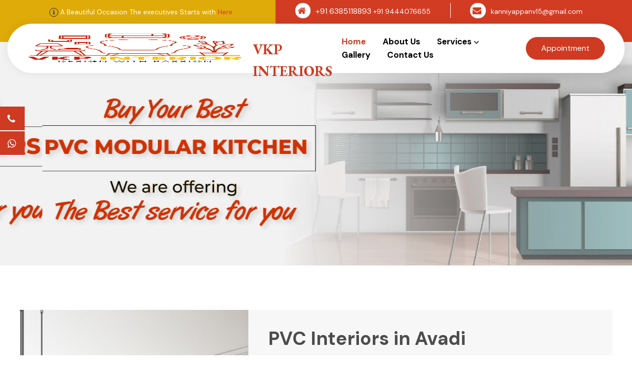

--- FILE ---
content_type: text/html; charset=UTF-8
request_url: https://www.vkppvcinteriors.in/
body_size: 6668
content:
<!DOCTYPE html>
<html lang="en">
    <head>
        <title>PVC Interiors in Avadi, PVC Interior Designers in Avadi | Ambattur</title>
          <meta name="description" content="Looking for the best PVC Interior Designers in Avadi? VKP Interiors, one of the best PVC Interiors in Avadi, Chennai engaged in providing PVC Pooja Doors, PVC Modular Kitchen, Aluminium Windows, UPVC Doors, PVC Wall Box Manufacturers, PVC Showcase, PVC Loft Covering, PVC TV showcase, PVC Cupboard  in Avadi, Ambattur, Poonamallee, Thirumullaivoyal, Anna Nagar, Porur, Mogappair">
<meta name="keywords" content="PVC Interiors in Avadi, PVC Interiors in Ambattur, PVC Interior Designers in Avadi, PVC Interior Designers in Ambattur, PVC Interior Designers in Poonamallee, PVC Interior Designers in Thirumullaivoyal, PVC Interior Designers in Anna Nagar, PVC Interior Designers in Porur, PVC Interior Designers in Mogappair, PVC Interiors in poonamallee, PVC Interiors in Anna Nagar, PVC Interiors in mogappair, PVC Interiors in thirumullaivoyal, PVC Interiors in Porur, PVC Pooja Doors in avadi, PVC Pooja Doors in Ambattur, PVC Pooja Doors in poonamallee, PVC Pooja Doors in Anna Nagar, PVC pooja doors in mogappair, PVC pooja doors in thirumullaivoyal, PVC pooja doors in Porur, PVC Modular Kitchen in avadi, PVC Modular Kitchen in Ambattur, PVC Modular Kitchen in poonamallee, PVC Modular Kitchen in Anna Nagar, PVC Modular Kitchen in mogappair, PVC Modular Kitchen in thirumullaivoyal, PVC Modular Kitchen in Porur, Aluminium Windows in avadi, Aluminium Windows in Ambattur, Aluminium Windows in poonamallee, Aluminium Windows in Anna Nagar, Aluminium Windows in mogappair, Aluminium Windows in thirumullaivoyal, Aluminium Windows in Porur, UPVC Doors in avadi, UPVC Doors in Ambattur, UPVC Doors in poonamallee, UPVC Doors in Anna Nagar, UPVC Doors in mogappair, UPVC Doors in thirumullaivoyal, UPVC Doors in Porur, PVC Wall Box Manufacturers in avadi, PVC Wall Box Manufacturers in Ambattur, PVC Wall Box Manufacturers in poonamallee, PVC Wall Box Manufacturers in Anna Nagar, PVC Wall Box Manufacturers in mogappair, PVC Wall Box Manufacturers in thirumullaivoyal, PVC Wall Box Manufacturers in Porur, PVC Showcase in avadi, PVC Showcase in Ambattur, PVC Showcase in poonamallee, PVC Showcase in Anna Nagar, PVC Showcase in mogappair, PVC Showcase in thirumullaivoyal, PVC Showcase in Porur, PVC Cupboard  in avadi, PVC Cupboard  in Ambattur, PVC Cupboard  in poonamallee, PVC Cupboards in Anna Nagar, PVC Cupboard  in mogappair, PVC Cupboards in thirumullaivoyal, PVC Cupboard  in Porur, PVC Loft Covering in avadi, PVC Loft Covering in Ambattur, PVC Loft Covering in poonamallee, PVC Loft Covering in Anna Nagar, PVC Loft Covering in mogappair, PVC Loft Covering in thirumullaivoyal, PVC Loft Covering in Porur, Pvc Tv showcase in avadi, Pvc Tv showcase in Ambattur, Pvc Tv showcase in poonamallee, Pvc Tv showcase in Anna Nagar, Pvc TV showcase in Mogappair, Pvc TV showcase in Thirumullaivoyal, Pvc TV showcase in Porur,">
       <link href="https://www.vkppvcinteriors.in/" rel="canonical" />
  

   <meta name="google-site-verification" content="QLw3g8Y-RCqNfjIksnSHZULhlKsslxePSDWlpIkxEcI" />
  <!-- Google tag (gtag.js) -->
<script async src="https://www.googletagmanager.com/gtag/js?id=G-S6J9FY9Z3H"></script>
<script>
  window.dataLayer = window.dataLayer || [];
  function gtag(){dataLayer.push(arguments);}
  gtag('js', new Date());

  gtag('config', 'G-S6J9FY9Z3H');
</script>
          <meta charset="utf-8" />
        <title>  </title>
         <meta name="robots" content="index, follow, all" /> 
<meta name="distribution" content="global" /> 
<meta name="document-type" content="Public" />
<meta name="audience" content="all"/>
<meta name="coverage" content="India">
<meta name="rating" content="General" />
<meta name="geo.placename" content=" Avadi, Ambattur, Poonamallee, Thirumullaivoyal, Anna Nagar, Porur, Mogappair, chennai" /> 
<meta name="geo.region" content=" Avadi, Ambattur, Poonamallee, Thirumullaivoyal, Anna Nagar, Porur, Mogappair, chennai " /> 
<meta name="address" content=" No.27, Thendral Nagar, Main Road, Ambedkar Nagar, Thirumullaivoyal, Chennai - 600062. ">
<meta name="googlebot" content="index, follow" />
<meta name="allow-search" content="yes"/> 
<meta name="msnbot" content="index, follow" />
<meta name="expires" content="never">
    
      <meta property="og:title" content=" PVC Interiors in Avadi, PVC Interior Designers in Avadi | Ambattur ">
<meta property="og:description" content="Looking for the best PVC Interior Designers in Avadi? VKP Interiors, one of the best PVC Interiors in Avadi, Chennai engaged in providing PVC Pooja Doors, PVC Modular Kitchen, Aluminium Windows, UPVC Doors, PVC Wall Box Manufacturers, PVC Showcase, PVC Loft Covering, PVC TV showcase, PVC Cupboard  in Avadi, Ambattur, Poonamallee, Thirumullaivoyal, Anna Nagar, Porur, Mogappair ">
<meta property="og:image" content="https://www.vkppvcinteriors.in/images/about.webp ">
<meta property="og:site_name" content=" VKP Interiors ">
<meta property="og:url" content=" https://www.vkppvcinteriors.in/">
<meta property="og:type" content="website">

        <meta content="width=device-width, initial-scale=1" name="viewport" />
        <meta content="HTML" name="generator" />
        <link href="css/bootstrap.min.css" rel="stylesheet" type="text/css" />
        <link href="css/aos.css" rel="stylesheet" type="text/css" />
        <link href="css/animate.css" rel="stylesheet" type="text/css" />
        <link href="css/all.min.css" rel="stylesheet" type="text/css" />
        <link href="css/abuget.css" rel="stylesheet" type="text/css" />
        <link href="css/fontello.css" rel="stylesheet" type="text/css" />
        <link href="css/flaticon.css" rel="stylesheet" type="text/css" />
        <link href="css/font-awesome.css" rel="stylesheet" type="text/css" />
        <link href="css/themify-icons.css" rel="stylesheet" type="text/css" />
        <link href="css/slick.css" rel="stylesheet" type="text/css" />
        <link href="css/prettyPhoto.css" rel="stylesheet" type="text/css" />
        <link href="css/main.css" rel="stylesheet" type="text/css" />
        <link href="css/shortcode.css" rel="stylesheet" type="text/css" />
        <link href="css/style.css" rel="stylesheet" type="text/css" />
        <link href="css/jquery.fancybox.min.css" rel="stylesheet" type="text/css" />
        <link href="css/megamenu.css" rel="stylesheet" type="text/css" />
        <link href="css/responsive.css" rel="stylesheet" type="text/css" />
        <link href="images/favicon.png" rel="shortcut icon" type="image/x-icon" />
        <link href="images/webclip.png" rel="apple-touch-icon" />    </head>
     
    <body class="body">
         <div class="page-with-sticky-section">
            <header class="header prt-header-style-2">
                <div class="top-bar">
                    <div class="container-fluid zero-padding">
                        <div class="top-bar-content">
                            <div class="top-bar-instruction">
                                <div class="top-bar-instruction-box">
                                    <span class="top-bar-icon"><i class="fa fa-info" aria-hidden="true"></i></span>
                                    <span class="top-bar-text">A Beautiful Occasion The executives Starts with <a href="contact.php"> Here</a></span>
                                </div>
                            </div>
                            <div class="top-bar-contact-info">
                                <div class="top-bar-contact-item">
                                    <span><i class="fa fa-home"></i> </span>
                                    <span><a href="tel:+916385118893">  +91 6385118893 </a></span> 
                                   <span><a href="tel:+919444076655">  +91 9444076655 </a></span> 
                                </div>
                      <div class="top-bar-contact-item">
                                      <span><i class="fa fa-envelope"></i> </span>
                                    <a href="mailto:kanniyappanv15@gmail.com"> kanniyappanv15@gmail.com</a>
                                </div> 
                            </div>
                        </div>
                    </div>
                </div>
                <div class="header-content-wrapper">
                    <div class="header-navigation">
                        <div class="container-fluid zero-padding">
                            <div class="site-navigation">
                                <div class="site-branding">
                                    <a class="home-link" href="https://www.vkppvcinteriors.in/" rel="home">
                                        <img src="images/logo.png" width="124" height="30" alt="logo" title="logo" class="logo" />
                                      
                                    </a>
                                      <h3>VKP INTERIORS</h3>
                                </div>
                                <div class="site-menu">
                                    <div class="btn-show-menu-mobile menubar menubar--squeeze">
                                        <span class="menubar-box">
                                            <span class="menubar-inner"></span>
                                        </span>
                                    </div>
                                    <nav class="main-menu menu-mobile" id="menu">
                                        <ul class="menu slide-menu">
                                            <li class="mega-menu-item active">
                                                <a class="mega-menu-link" href="https://www.vkppvcinteriors.in/">Home</a>
                                                
                                            </li>
                                             <li class="mega-menu-item">
                                                <a href="about.php" class="mega-menu-link"> About Us</a>
                                            </li>
                                            <li class="mega-menu-item with-submenu">
                                                <a href="#" class="mega-menu-link">Services</a>
                                                <ul class="mega-submenu" role="menu">
                                                     <li class="mega-menu-item">
                                                         <a href="pvc-pooja-doors-manufacturers-in-avadi-ambattur.php" class="mega-menu-link"> PVC Pooja Doors </a>
                                                     </li>
                                                     <li class="mega-menu-item">
                                                         <a href="pvc-modular-kitchen-in-avadi-ambattur.php" class="mega-menu-link"> PVC Modular Kitchen</a>
                                                     </li>
                                                     <li class="mega-menu-item">
                                                         <a href="aluminium-window-dealers-in-avadi-ambattur.php" class="mega-menu-link"> Aluminium Window</a>
                                                     </li>
                                                     <li class="mega-menu-item">
                                                         <a href="upvc-doors-in-avadi-ambattur.php" class="mega-menu-link"> UPVC</a>
                                                     </li>
                                                     <li class="mega-menu-item">
                                                         <a href="pvc-wall-box-manufacturers-in-avadi-ambattur.php" class="mega-menu-link"> PVC Wall Box</a>
                                                     </li>
                                                     <li class="mega-menu-item">
                                                         <a href="pvc-showcase-in-avadi-ambattur.php" class="mega-menu-link"> PVC Showcase</a>
                                                     </li>
                                                     <li class="mega-menu-item">
                                                         <a href="pvc-cupboards-in-avadi-ambattur.php" class="mega-menu-link"> PVC Cupboards</a>
                                                     </li>
                                                     <li class="mega-menu-item">
                                                         <a href="pvc-loft-covering-in-avadi-ambattur.php" class="mega-menu-link"> PVC Loft Covering</a>
                                                     </li>
                                                     <li class="mega-menu-item">
                                                         <a href="pvc-tv-showcase-in-avadi-ambattur.php" class="mega-menu-link"> Pvc Tv show case</a>
                                                     </li>
                                                </ul>
                                            </li>
                                            
                                            
                                            <li class="mega-menu-item">
                                                <a href="gallery.php" class="mega-menu-link"> Gallery</a>
                                            </li>
                                            <li class="mega-menu-item">
                                                <a href="contact.php" class="mega-menu-link">Contact Us</a>
                                            </li>
                                        </ul>
                                    </nav>
                                </div>
                                <div class="header-contact">
                                    <div class="header-contact-item">
                                         <a href="contact.php" class="contact-btn"> Appointment </a>
                                    </div>
                                </div>
                            </div>
                        </div>
                    </div>
                </div>
            </header>
        <section class="hero-section prt-row">
            <div class="hero-slider-wrapper">
                <div class="row g-0 hero-slider prt-slider">
                    <div class="col-lg-12">
                        <div class="hero-slide slide-1">
                             
                        </div>
                    </div>
                    <div class="col-lg-12">
                        <div class="hero-slide slide-2">
                             
                        </div>
                    </div>

                    <div class="col-lg-12">
                        <div class="hero-slide slide-3">
                             
                        </div>
                    </div>
                     
                </div>
            </div>
        </section>
        <section class="home2-about-section prt-row">
            <div class="container">
                <div class="row row-equal-height">
                    <div class="col-xl-5 col-lg-6">
                        <img src="images/about.webp" alt="pvc interiors in avadi" title="PVC Interior Designers in Avadi" />
                    </div>
                    <div class="col-xl-7 col-lg-6 res-991-mt-30">
                        <div class="home2-about-content-wrapper">
                            <div class="section-title mb-0">
                                <div class="section-title zero-margin">
                                    <!--<span>About Us</span> -->
                                   <h1>PVC Interiors in Avadi</h1> 
                                   <h2 class="section-title-heading">VKP Interiors</h2>
                                </div>
                            </div>
                            <div class="home2-about-content-desc">
                                <p>
                           Looking for the best PVC Interior Designers in Avadi? VKP Interiors, one of the best PVC Interiors in Avadi, Chennai engaged in providing PVC Pooja Doors, PVC Modular Kitchen, Aluminium Windows, UPVC Doors, PVC Wall Box Manufacturers, PVC Showcase, PVC Loft Covering, PVC TV showcase, PVC Cupboard  in Avadi, Ambattur, Poonamallee, Thirumullaivoyal, Anna Nagar, Porur, Mogappair.  Regarding designing killer spaces, VKP Interiors has been a game changer since 2010. We're talking luxury interiors for homes and offices that score big on style and practicality. <b>Best PVC Interiors in Avadi</b>  How do we pull it off? By getting into clients' heads and really understanding how they live and work. Then our creative crew works its magic to transform their spaces with customized designs.
                                </p> 
                                <p>
                                    From ritzy modular kitchens and divine pooja doors to contemporary bedrooms and lounges, we use fab materials and serious workmanship to craft interiors that stun. Corporate spaces also get the VKP treatment - sleek workstations, smart meeting rooms, and private cabins with a wow factor. For an interior design that slays into the luxury niche, we've been the go-to guy in the city for over a decade. Our designs just click, and the proof is in the rave reviews.
                                </p>
                                 
                            </div>
                            <div class="about-button-block">
                                <a href="about.php" class="button bg-base-dark prt-button">Know More </a>
                            </div>
                        </div>
                    </div>
                </div>
            </div>
        </section>

        <section class="home2-portfolio-section prt-row">
            <div class="container">
                <div class="section-title mb-0 text-center">
                    <div class="section-title zero-margin">
                        <span>VKP Interiors</span>
                        <h2 class="section-title-heading">Our Services <b>Offers </b></h2>
                    </div>
                </div>
                <div class="row">
                    <div class="col-lg-12">
                        <div class="home2-portfolio-section-content-wrapper">
                            <div class="home2-portfolio-section-content">
                                <div class="portfolio-type-block">
                                    <div class="portfolio-type-line">
                                        <div class="portfolio-type">
                                            <div class="portfolio-type-inner">
                                                <div class="portfolio-type-content">
                                                    <h3 class="portfolio-type-title">
                                                        <a href="pvc-pooja-doors-manufacturers-in-avadi-ambattur.php" class="portfolio-item-type-title-link"> PVC Pooja Doors</a>
                                                    </h3>
                                                    <div class="portfolio-type-quantity">1</div>
                                                </div>
                                            </div>
                                        </div>
                                        <div class="portfolio-type">
                                            <div class="portfolio-type-inner">
                                                <div class="portfolio-type-content">
                                                    <h3 class="portfolio-type-title">
                                                        <a href="pvc-modular-kitchen-in-avadi-ambattur.php" class="portfolio-item-type-title-link">Modular Kitchen</a>
                                                    </h3>
                                                    <div class="portfolio-type-quantity">2</div>
                                                </div>
                                            </div>
                                        </div>
                                        <div class="portfolio-type">
                                            <div class="portfolio-type-inner">
                                                <div class="portfolio-type-content">
                                                    <h3 class="portfolio-type-title">
                                                        <a href="pvc-showcase-in-avadi-ambattur.php" class="portfolio-item-type-title-link">PVC Showcase</a>
                                                    </h3>
                                                    <div class="portfolio-type-quantity">3</div>
                                                </div>
                                            </div>
                                        </div>
                                    </div>
                                </div>
                                <span class="portfolio-cursor"></span>
                            </div>
                        </div>
                    </div>
                </div>
            </div>
        </section>



        <section class="service-solution-section prt-row">
            <div class="container">
                <div class="row">
                    <div class="col-lg-12">
                        <div class="service-solution-section-wrapper">
                            <div class="section-title mb-0">
                          <div class="section-title zero-margin">
                              <span>VKP Interiors</span>
                              <h2 class="section-title-heading"> Our Working <b> Process </b></h2>
                          </div>
                      </div>
                            <div class="row">
                                <div class="col-lg-12">
                                    <div class="service-solution-section-content-wrapper">
                                        <div class="row g-0 aos-init aos-animate" data-aos="fade-up">
                                            <div class="col-lg-3">
                                                <div class="solution-item-wrapper bottom">
                                                    <div class="solution-item">
                                                        <h3 class="solution-item-title">Strategic Planning</h3>

                                                        <div class="solution-item-number">01</div>
                                                        <div class="solution-item-square"></div>
                                                        <div class="solution-item-verticle"></div>
                                                    </div>
                                                </div>
                                            </div>
                                            <div class="col-lg-3">
                                                <div class="solution-item-wrapper center">
                                                    <div class="solution-item">
                                                        <h3 class="solution-item-title">Design Development</h3>

                                                        <div class="solution-item-number">02</div>
                                                        <div class="solution-item-square"></div>
                                                        <div class="solution-item-verticle"></div>
                                                    </div>
                                                </div>
                                            </div>
                                            <div class="col-lg-3">
                                                <div class="solution-item-wrapper top">
                                                    <div class="solution-item">
                                                        <h3 class="solution-item-title">Colonial Work</h3>

                                                        <div class="solution-item-number">03</div>
                                                        <div class="solution-item-square"></div>
                                                        <div class="solution-item-verticle"></div>
                                                    </div>
                                                </div>
                                            </div>
                                            <div class="col-lg-3">
                                                <div class="solution-item-wrapper top2">
                                                    <div class="solution-item">
                                                        <h3 class="solution-item-title"> On time Completion</h3>

                                                        <div class="solution-item-number">04</div>
                                                        <div class="solution-item-square"></div>
                                                        <div class="solution-item-verticle"></div>
                                                    </div>
                                                </div>
                                            </div>
                                        </div>
                                        
                                    </div>
                                </div>
                            </div>
                        </div>
                    </div>
                </div>
            </div>
        </section>

        <section class="service-details-services-section prt-row">
            <div class="container">
                <div class="row">
                    <div class="col-lg-12">
                        <div class="service-details-services-section-title-wrapper">
                            <div class="section-title zero-margin">
                                <span>VKP Interiors</span>
                                <h2 class="section-title-heading">Our <b>Services </b></h2>
                            </div>
                        </div>
                    </div>
                </div>
                <div class="row">
                    <div class="col-lg-4 col-md-6" data-slick-index="8" id="" aria-hidden="true" style="width: 410px;">
                        <div class="service-item mlr-15">
                            <div class="service-item-inner">
                                <div class="service-item-thumbnail">
                                    <img src="images/pooja-door.webp" alt="PVC Pooja Doors in Avadi" title="PVC Interiors in Avadi" class="service-item-image" />
                                </div>
                                <div class="service-item-content">
                                    <h3 class="service-item-title"><a href="pvc-pooja-doors-manufacturers-in-avadi-ambattur.php">PVC Pooja Doors</a></h3>
                                </div>
                            </div>
                        </div>
                    </div>

                    <div class="col-lg-4 col-md-6" data-slick-index="8" id="" aria-hidden="true" style="width: 410px;">
                        <div class="service-item mlr-15">
                            <div class="service-item-inner">
                                <div class="service-item-thumbnail">
                                    <img src="images/modular-kitchen.webp" alt="PVC Modular Kitchen in Avadi" title="PVC Interiors in Avadi" class="service-item-image" />
                                </div>
                                <div class="service-item-content">
                                    <h3 class="service-item-title"><a href="pvc-modular-kitchen-in-avadi-ambattur.php">Modular Kitchen</a></h3>
                                </div>
                            </div>
                        </div>
                    </div>

                    <div class="col-lg-4 col-md-6" data-slick-index="8" id="" aria-hidden="true" style="width: 410px;">
                        <div class="service-item mlr-15">
                            <div class="service-item-inner">
                                <div class="service-item-thumbnail">
                                    <img src="images/showcase.webp" alt="PVC Showcase in Avadi" title="PVC Interiors in Avadi" class="service-item-image" />
                                </div>
                                <div class="service-item-content">
                                    <h3 class="service-item-title"><a href="pvc-showcase-in-avadi-ambattur.php">PVC Showcase</a></h3>
                                </div>
                            </div>
                        </div>
                    </div>
                </div>
            </div>
        </section>

        <section class="portfolio-page-section">
            <div class="container">
                <div class="service-details-services-section-title-wrapper">
                            <div class="section-title zero-margin">
                                <span>VKP Interiors</span>
                                <h2 class="section-title-heading">Our <b> Gallery </b></h2>
                            </div>
                        </div>
                <div class="row">
                    <div class="col-md-4 col-sm-6 no-paading">
                        <div class="blog-item style2">
                            <div class="blog-item-thumbnail">
                                <a data-fancybox="gallery-1" data-caption="" href="images/gallery/img-1.webp">
                                    <img src="images/gallery/img-1.webp" alt="PVC Interior Designers in Avadi" title="PVC Interiors in Avadi" class="blog-item-image">
                                </a>
                            </div>
                        </div>
                    </div>
                    <div class="col-md-4 col-sm-6 no-paading">
                        <div class="blog-item style2">
                            <div class="blog-item-thumbnail">
                                <a data-fancybox="gallery-1" data-caption="" href="images/gallery/img-2.webp">
                                    <img src="images/gallery/img-2.webp" alt="PVC Interior Designers in Avadi" title="PVC Interiors in Avadi" class="blog-item-image">
                                </a>
                            </div>
                        </div>
                    </div>
                    <div class="col-md-4 col-sm-6 no-paading">
                        <div class="blog-item style2">
                            <div class="blog-item-thumbnail">
                                <a data-fancybox="gallery-1" data-caption="" href="images/gallery/img-3.webp">
                                    <img src="images/gallery/img-3.webp" alt="PVC Interiors in Avadi" title="PVC Interior Designers in Avadi" class="blog-item-image">
                                </a>
                            </div>
                        </div>
                    </div>
                    <div class="col-md-4 col-sm-6 no-paading">
                        <div class="blog-item style2">
                            <div class="blog-item-thumbnail">
                                <a data-fancybox="gallery-1" data-caption="" href="images/gallery/img-4.webp">
                                    <img src="images/gallery/img-4.webp" alt="pvc interiors in poonamallee" title="PVC Interior Designers in poonamallee" class="blog-item-image">
                                </a>
                            </div>
                        </div>
                    </div>
                    <div class="col-md-4 col-sm-6 no-paading">
                        <div class="blog-item style2">
                            <div class="blog-item-thumbnail">
                                <a data-fancybox="gallery-1" data-caption="" href="images/gallery/img-5.webp">
                                    <img src="images/gallery/img-5.webp" alt="pvc interior Designers in poonamallee" title="pvc interiors in poonamallee" class="blog-item-image">
                                </a>
                            </div>
                        </div>
                    </div>
                    <div class="col-md-4 col-sm-6 no-paading">
                        <div class="blog-item style2">
                            <div class="blog-item-thumbnail">
                                <a data-fancybox="gallery-1" data-caption="" href="images/gallery/img-6.webp">
                                    <img src="images/gallery/img-6.webp" alt="PVC Interiors in Porur" title="PVC Interior Designers in Porur" class="blog-item-image">
                                </a>
                            </div>
                        </div>
                    </div>
                    <div class="col-md-4 col-sm-6 no-paading">
                        <div class="blog-item style2">
                            <div class="blog-item-thumbnail">
                                <a data-fancybox="gallery-1" data-caption="" href="images/gallery/img-7.webp">
                                    <img src="images/gallery/img-7.webp" alt="PVC Interiors in Ambattur" title="PVC Interior Designers in Ambattur" class="blog-item-image">
                                </a>
                            </div>
                        </div>
                    </div>
                    <div class="col-md-4 col-sm-6 no-paading">
                        <div class="blog-item style2">
                            <div class="blog-item-thumbnail">
                                <a data-fancybox="gallery-1" data-caption="" href="images/gallery/img-8.webp">
                                    <img src="images/gallery/img-8.webp" alt="PVC Interiors in Thirumullaivoyal" title="PVC Interior Designers in Thirumullaivoyal" title="pvc interiors in avadi" class="blog-item-image">
                                </a>
                            </div>
                        </div>
                    </div>
                    <div class="col-md-4 col-sm-6 no-paading">
                        <div class="blog-item style2">
                            <div class="blog-item-thumbnail">
                                <a data-fancybox="gallery-1" data-caption="" href="images/gallery/img-9.webp">
                                    <img src="images/gallery/img-9.webp" alt="PVC Interiors in Anna Nagar" title="PVC Interior Designers in Anna Nagar" class="blog-item-image">
                                </a>
                            </div>
                        </div>
                    </div>
                    


                </div>
            </div>
        </section>

        <section class="home2-faq-section">
            <div class="container">
                <div class="row">
                   <div class="service-details-services-section-title-wrapper">
                                <div class="section-title zero-margin">
                                    <span>VKP Interiors</span>
                                    <h2 class="section-title-heading">Find the <b>answer of your questions </b></h2>
                                </div>
                            </div>
                    <div class="col-lg-6">
                    <h4> Vision:</h4>
                    <p>
                        Our vision is to bring a high standard of excellence by providing innovative quality service in exceeding client expectations. We are much engaged in satisfying the requirements with the cost service.
                    </p>
                    <h4>Mission: </h4>
                    <p>
                        Our vital aim is to provide the best service and peace of mind for clients in delivering innovative and excellent products in footsteps that are beyond the expectation of clients.
                    </p>
                    <h4>Core Value of our Service:</h4>
                    <p> Our service at your doorstep with 100% waterproof cost is lesser, moisture-proof, termite & borer proof, heat resistance, high durability, free maintenance, no need to varnish, polish, and excellent finishing surface determines the core value of VKP  Interiors.</p>
                  <!---      <div class="home2-faq-section-content-wrapper">
                            <div class="service-details-services-section-title-wrapper">
                                <div class="section-title zero-margin">
                                    <span>VKP Interiors</span>
                                    <h2 class="section-title-heading">Find the <b>answer of your questions </b></h2>
                                </div>
                            </div>

                            <div class="accordion res-991-mt-30">
                                <div class="toggle">
                                    <div class="toggle-title">
                                        <a href="#" class="active">Building the future cities</a>
                                    </div>
                                    <div class="toggle-content show" style="display: none;">
                                        <p>
                                           
                                        </p>
                                    </div>
                                </div>
                                <div class="toggle">
                                    <div class="toggle-title">
                                        <a href="#">Unique and influential design</a>
                                    </div>
                                    <div class="toggle-content" style="display: none;">
                                        <p>
                                            
                                        </p>
                                    </div>
                                </div>
                                <div class="toggle">
                                    <div class="toggle-title">
                                        <a href="#">Award-winning Architecture</a>
                                    </div>
                                    <div class="toggle-content" style="display: none;">
                                        <p>
                                            
                                        </p>
                                    </div>
                                </div>
                            </div>
                        </div>   --->
                    </div>
                    <div class="col-lg-1"></div>
                    <div class="col-lg-5 res-991-mt-30">
                        <div class="home2-section-image-block">
                            <div class="faq-single-image-holder item-1">
                                <img src="images/single-image-04.webp" alt="pvc interiors in avadi" title="pvc interiors in chennai" class="faq-single-image" />
                            </div>
                            <div class="faq-single-image-holder item-2">
                                <img src="images/single-image-05.webp" alt="pvc interiors in Poonamallee" title="pvc interiors in chennai" class="faq-single-image" />
                            </div>
                            <div class="faq-single-image-holder item-3">
                                <img src="images/single-image-06.webp" alt="pvc interiors in Poonamallee" title="pvc interiors in Anna nagar" class="faq-single-image" />
                            </div>
                        </div>
                    </div>
                </div>
            </div>
        </section>

           
   <section class="service-solution prt-row">
            <div class="container">
                <div class="row">
                    <div class="col-lg-4">
                        <div class="link">
                             <ul>
                                 <li>PVC interiors in Avadi</li> 
                                 <li>PVC interiors in Ambattur</li> 
                                 <li>PVC interiors in poonamallee</li> 
                                 <li>PVC interiors in Anna Nagar</li> 
                                 <li>PVC interiors in mogappair</li> 
                                 <li>PVC interiors in thirumullaivoyal</li> 
                                 <li>PVC interiors in Porur</li> 
                             </ul>
                             
                        </div>
                    </div>
                    <div class="col-lg-4">
                        <div class="link">
                             <ul>
                                 <li>PVC Modular Kitchen in Avadi</li> 
                                 <li>PVC Modular Kitchen in Ambattur</li> 
                                 <li>PVC Modular Kitchen in poonamallee</li> 
                                 <li>PVC Modular Kitchen in Anna Nagar</li> 
                                 <li>PVC Modular Kitchen in mogappair</li> 
                                 <li>PVC Modular Kitchen in thirumullaivoyal</li> 
                                 <li>PVC Modular Kitchen in Porur</li> 
                             </ul>
                             
                        </div>
                    </div>
                    <div class="col-lg-4">
                        <div class="link">
                             <ul>
                                 <li>PVC Cupboards in Avadi</li> 
                                 <li>PVC Cupboards in Ambattur</li> 
                                 <li>PVC Cupboards in poonamallee</li> 
                                 <li>PVC Cupboards in Anna Nagar</li> 
                                 <li>PVC Cupboards in mogappair</li> 
                                 <li>PVC Cupboards in thirumullaivoyal</li> 
                                 <li>PVC Cupboards in Porur</li> 
                             </ul>
                             
                        </div>
                    </div>
                </div>
            </div>
        </section>
   
     <footer class="footer prt-row">
                <div class="container">
                    <div class="top-footer">
                        <div class="row">
                            <div class="col-lg-6 pr-50 res-991-pr-15">
                                <div class="footer-widget first-widget">
                                     <h2>VKP Interior</h2>
                                    <div class="footer-description">
                                        <p class="footer-description-text">
                                       VKP Interior, known to be leading PVC Interiors in Avadi, Chennai. We are the best PVC Interior Designers in Avadi engaged in offering PVC Modular Kitchen, Aluminium Windows, UPVC Doors, PVC Wall Box Manufacturers, PVC Showcase, PVC Cupboards, PVC Loft Covering, PVC TV showcase in Avadi, Chennai.
                                        </p>

                                        <div class="social-media">
                                            <ul>
                                                <li><a href="#"> <i class="fa fa-facebook"></i></a></li>
                                                <li><a href="#"> <i class="fa fa-twitter"></i></a></li>
                                                <li><a href="#"> <i class="fa fa-instagram"></i></a></li>
                                              
                                            </ul>
                                        </div>
                                    </div>
                                </div>
                            </div>
                            <div class="col-lg-2 pr-50 res-991-pr-15">
                                <div class="footer-widget first-widget">
                                     <h2>Quick Links</h2>
                                    <div class="footer-link">
                                        <ul>
                                           <li>
                                                <a href="https://www.vkppvcinteriors.in/">Home</a>
                                                
                                            </li>
                                             <li>
                                                <a href="about.php"> About Us</a>
                                                
                                            </li>
                                             <li>
                                                <a href="gallery.php"> Gallery</a>
                                                
                                            </li>
                                             <li>
                                                <a href="contact.php"> Contact Us</a>
                                                
                                            </li>
                                        </ul>
                                    </div>
                                </div>
                            </div>
                            <div class="col-lg-4 pr-50 res-991-pr-15">
                                <div class="footer-widget first-widget">
                                     <h2>Our Services</h2>
                                    <div class="footer-link">
                                        <ul class="float-left">
                                        <li >
                                             <a href="pvc-pooja-doors-manufacturers-in-avadi-ambattur.php"> PVC Pooja Doors </a>
                                         </li>
                                         <li >
                                             <a href="pvc-modular-kitchen-in-avadi-ambattur.php"  > PVC Modular Kitchen</a>
                                         </li>
                                         <li >
                                             <a href="aluminium-window-dealers-in-avadi-ambattur.php" > Aluminium Window</a>
                                         </li>
                                         <li >
                                             <a href="upvc-doors-in-avadi-ambattur.php" > UPVC</a>
                                         </li>
                                         <li >
                                             <a href="pvc-wall-box-manufacturers-in-avadi-ambattur.php" > PVC Wall Box</a>
                                         </li>
                                         <li >
                                             <a href="pvc-showcase-in-avadi-ambattur.php"> PVC Showcase</a>
                                         </li>
                                         <li >
                                             <a href="pvc-cupboards-in-avadi-ambattur.php"> PVC Cupboards</a>
                                         </li>
                                        </ul>
                                    </div>
                                </div>
                            </div>
                            
                             
                           

                             <div class="col-lg-3 pr-50 res-991-pr-15">
                                <div class="footer-widget third-widget">
                                     <h3>Address</h3>
                                    <div class="footer-address">
                                             
                                                <span class="footer-address-icon"><i class="icon-pin"></i></span>
                                                <p class="footer-address-text">
                                                   No.27, Thendral Nagar, Main Road, Ambedkar Nagar, Thirumullaivoyal, <br> Chennai - 600062. 
                                                </p>
                                            </div>
                                </div>
                            </div>

                             <div class="col-lg-3 pr-50 res-991-pr-15">
                                <div class="footer-widget third-widget">
                                   <h3> Call Us</h3>
                                    <div class="footer-address">
                                                <span class="footer-address-icon"><i class="icon-phone"></i></span>
                                                <p class="footer-address-text">
                                                 <a href="tel:+916385118893">  +91 6385118893 </a><br>
                                                  <a href="tel:+919444076655">  +91 9444076655 </a>
                                                </p>
                                            </div>
                                </div>
                            </div>

                             <div class="col-lg-3 pr-50 res-991-pr-15">
                                <div class="footer-widget third-widget">
                                    <h3> Email Us</h3>
                                    <div class="footer-address">
                                                <span class="footer-address-icon"><i class="icon-mail-2"></i></span>
                                                <p class="footer-address-text">
                                         <a href="mailto:kanniyappanv15@gmail.com"> kanniyappanv15@gmail.com </a> 
                                                </p>
                                            </div>
                                </div>
                            </div>

                             <div class="col-lg-3 pr-50 res-991-pr-15">
                                <div class="footer-widget third-widget">
                                   <h3> Time</h3>
                                    <div class="footer-address">
                                                <span class="footer-address-icon"><i class="fa fa-clock"></i></span>
                                                <p class="footer-address-text">
                                                   Mon - Sat : 10.00 AM to 8.00 PM
                                                </p>
                                            </div>
                                </div>
                            </div>
                             
                        </div>
                        <div class="footer-horizondal-line"></div>
                    </div>
                </div>
                <div class="container-fluid zero-padding prt-container">
                    <div class="bottom-footer">
                        <div class="footer-author-block">
                            <div class="footer-author-text">
                                Copyright © 2023  | All Rights Reserved | Design and Developed by  
                                <a
                                href="http://www.technesttechnologies.com/"
                                target="_blank"
                                title="SEO company Chennai, best SEO company in Chennai, SEO companies in Chennai, Best Seo companies in Chennai, Top 10 SEO companies in Chennai, local SEO services chennai, best local SEO company, SEO agency in chennai, top SEO companies Chennai, SEO, SEO Companies in Chennai, "
                            >
                                <img src="images/technest-logo.webp" alt="SEO company in chennai" title="SEO Company in chennai" />
                            </a>
                               
                            </div>
                        </div>
                       
                    </div>
                </div>
            </footer>
            <a id="totop" href="#top">
                <i class="icon-up-open"></i>
            </a>
        </div>

        <div class="whatsapp">
    <a href="tel:+916385118893" target="_blank">
        <h5><i class="fa fa-phone"></i></h5>
    </a>
    <a href="https://wa.me/+916385118893" target="_blank">
        <h5><i class="fa fa-whatsapp"></i></h5>
    </a>
   
</div>


        <script src="js/jquery-3.6.4.min.js"></script>
        <script src="js/jquery-migrate-3.4.0.min.js"></script>
        <script src="js/bootstrap.bundle.min.js"></script>
        <script src="js/jquery-waypoints.js"></script>
        <script src="js/numinate.min.js"></script>
        <script src="js/circle-progress.min.js"></script>
        <script src="js/jquery-validate.js"></script>
        <script src="js/jquery.prettyPhoto.js"></script>
        <script src="js/imagesloaded.min.js"></script>
        <script src="js/jquery-isotope.js"></script>
        <script src="js/slick.min.js"></script>
        <script src="js/aos.js"></script>
        <script src="js/gsap.js"></script>
        <script src="js/scrolltrigger.js"></script>
        <script src="js/splittext.js"></script>
        <script src="js/cursor.js"></script>
        <script src="js/magnetic.js"></script>
        <script src="js/gsap-animation.js"></script>
        <script src="js/tweenmax.js"></script>
        <script src="js/main.js"></script>
        <script src="js/jquery.fancybox.js"></script>
    </body>
</html> 


--- FILE ---
content_type: text/css
request_url: https://www.vkppvcinteriors.in/css/abuget.css
body_size: 148
content:
@font-face {
    font-family: 'Abuget';
    src: url('../fonts/Abuget.html') format('woff2'),
        url('../fonts/Abuget-2.html') format('woff');
    font-weight: normal;
    font-style: normal;
    font-display: swap;
}



--- FILE ---
content_type: text/css
request_url: https://www.vkppvcinteriors.in/css/fontello.css
body_size: 1065
content:
@font-face {
  font-family: 'fontello';
  src: url('../fonts/fontello67e2.eot?38230850');
  src: url('../fonts/fontello67e2.eot?38230850#iefix') format('embedded-opentype'),
       url('../fonts/fontello67e2.woff2?38230850') format('woff2'),
       url('../fonts/fontello67e2.woff?38230850') format('woff'),
       url('../fonts/fontello67e2.ttf?38230850') format('truetype'),
       url('../fonts/fontello67e2.svg?38230850#fontello') format('svg');
  font-weight: normal;
  font-style: normal;
}
/* Chrome hack: SVG is rendered more smooth in Windozze. 100% magic, uncomment if you need it. */
/* Note, that will break hinting! In other OS-es font will be not as sharp as it could be */
/*
@media screen and (-webkit-min-device-pixel-ratio:0) {
  @font-face {
    font-family: 'fontello';
    src: url('../font/fontello.svg?38230850#fontello') format('svg');
  }
}
*/
[class^="icon-"]:before, [class*=" icon-"]:before {
  font-family: "fontello";
  font-style: normal;
  font-weight: normal;
  speak: never;

  display: inline-block;
  text-decoration: inherit;
  width: 1em;
  margin-right: .2em;
  text-align: center;
  /* opacity: .8; */

  /* For safety - reset parent styles, that can break glyph codes*/
  font-variant: normal;
  text-transform: none;

  /* fix buttons height, for twitter bootstrap */
  line-height: 1em;

  /* Animation center compensation - margins should be symmetric */
  /* remove if not needed */
  margin-left: .2em;

  /* you can be more comfortable with increased icons size */
  /* font-size: 120%; */

  /* Font smoothing. That was taken from TWBS */
  -webkit-font-smoothing: antialiased;
  -moz-osx-font-smoothing: grayscale;

  /* Uncomment for 3D effect */
  /* text-shadow: 1px 1px 1px rgba(127, 127, 127, 0.3); */
}

.icon-phone:before { content: '\e800'; } /* '' */
.icon-pin:before { content: '\e801'; } /* '' */
.icon-left-open-big:before { content: '\e802'; } /* '' */
.icon-chat-alt:before { content: '\e803'; } /* '' */
.icon-right-open-big:before { content: '\e804'; } /* '' */
.icon-asterisk:before { content: '\e805'; } /* '' */
.icon-plus:before { content: '\e806'; } /* '' */
.icon-minus:before { content: '\e807'; } /* '' */
.icon-plus-1:before { content: '\e808'; } /* '' */
.icon-mail-2:before { content: '\e809'; } /* '' */
.icon-minus-1:before { content: '\e80a'; } /* '' */
.icon-down-open:before { content: '\f004'; } /* '' */
.icon-up-open:before { content: '\f005'; } /* '' */
.icon-right-open:before { content: '\f006'; } /* '' */
.icon-left-open:before { content: '\f007'; } /* '' */
.icon-twitter:before { content: '\f099'; } /* '' */
.icon-facebook-1:before { content: '\f09a'; } /* '' */
.icon-instagram:before { content: '\f16d'; } /* '' */
.icon-dribbble:before { content: '\f17d'; } /* '' */


--- FILE ---
content_type: text/css
request_url: https://www.vkppvcinteriors.in/css/flaticon.css
body_size: 662
content:
@font-face {
    font-family: "flaticon";
    src: url("../fonts/flaticonda15.html?7af20aeafccf3d2275f79fbc36e4726e") format("truetype"),
url("../fonts/flaticonda15-2.html?7af20aeafccf3d2275f79fbc36e4726e") format("woff"),
url("../fonts/flaticonda15-3.html?7af20aeafccf3d2275f79fbc36e4726e") format("woff2"),
url("../fonts/flaticonda15-4.html?7af20aeafccf3d2275f79fbc36e4726e#iefix") format("embedded-opentype"),
url("../fonts/flaticonda15-5.html?7af20aeafccf3d2275f79fbc36e4726e#flaticon") format("svg");
}

i[class^="flaticon-"]:before, i[class*=" flaticon-"]:before {
    font-family: flaticon !important;
    font-style: normal;
    font-weight: normal !important;
    font-variant: normal;
    text-transform: none;
    line-height: 1;
    -webkit-font-smoothing: antialiased;
    -moz-osx-font-smoothing: grayscale;
}

.flaticon-broken:before {
    content: "\f101";
}
.flaticon-notes:before {
    content: "\f102";
}
.flaticon-favourite:before {
    content: "\f103";
}
.flaticon-user:before {
    content: "\f104";
}
.flaticon-right-arrow:before {
    content: "\f105";
}
.flaticon-left-quote:before {
    content: "\f106";
}
.flaticon-call:before {
    content: "\f107";
}
.flaticon-email:before {
    content: "\f108";
}
.flaticon-history:before {
    content: "\f109";
}
.flaticon-baby-1:before {
    content: "\f10a";
}
.flaticon-toys:before {
    content: "\f10b";
}
.flaticon-pediatrics:before {
    content: "\f10c";
}
.flaticon-playtime-1:before {
    content: "\f10d";
}
.flaticon-baby-2:before {
    content: "\f10e";
}
.flaticon-baby-changing-1:before {
    content: "\f10f";
}
.flaticon-family:before {
    content: "\f110";
}
.flaticon-children:before {
    content: "\f111";
}
.flaticon-couple:before {
    content: "\f112";
}
.flaticon-bank:before {
    content: "\f113";
}
.flaticon-nursing-home:before {
    content: "\f114";
}
.flaticon-old-woman:before {
    content: "\f115";
}
.flaticon-motherhood:before {
    content: "\f116";
}
.flaticon-happiness:before {
    content: "\f117";
}
.flaticon-location:before {
    content: "\f118";
}
.flaticon-handshake:before {
    content: "\f119";
}
.flaticon-phone-call:before {
    content: "\f11a";
}
.flaticon-location-1:before {
    content: "\f11b";
}
.flaticon-pet:before {
    content: "\f11c";
}
.flaticon-whatsapp:before {
    content: "\f11d";
}
.flaticon-customer-support:before {
    content: "\f11e";
}
.flaticon-medal:before {
    content: "\f11f";
}
.flaticon-left-arrow:before {
    content: "\f120";
}
.flaticon-maternity:before {
    content: "\f121";
}
.flaticon-eye:before {
    content: "\f122";
}
.flaticon-target:before {
    content: "\f123";
}
.flaticon-history-1:before {
    content: "\f124";
}


--- FILE ---
content_type: text/css
request_url: https://www.vkppvcinteriors.in/css/shortcode.css
body_size: 11911
content:


@import url('https://fonts.googleapis.com/css2?family=EB+Garamond:ital,wght@0,400;0,500;0,600;0,700;1,400;1,500;1,600;1,700&amp;display=swap');
@import url('https://fonts.googleapis.com/css2?family=DM+Sans:ital,wght@0,400;0,500;0,700;1,400;1,500;1,700&amp;display=swap');


[class^="prt-icon-"],
[class*=" prt-icon-"] {
  /* use !important to prevent issues with browser extensions that change fonts */
  font-family: 'Fontello' !important;
  speak: none;
  font-style: normal;
  font-weight: normal;
  font-variant: normal;
  text-transform: none;
  line-height: 1;
  /* Better Font Rendering =========== */
  -webkit-font-smoothing: antialiased;
  -moz-osx-font-smoothing: grayscale;
}
.prt-icon-slider-right:before {
  content: "\e804";
}
.prt-icon-slider-left:before {
  content: "\e802";
}
.prt-icon-nav-menu:before {
  content: "\e602";
}
.prt-icon-arroprt-down:before,
.prt-icon-dropdown-toggle:before {
  content: "\f004";
}
.prt-icon-file-upload-remove:before {
  content: "\e900";
}
.prt-icon-file-upload-icon:before {
  content: "\e903";
}
* {
  -webkit-box-sizing: border-box;
  -moz-box-sizing: border-box;
  box-sizing: border-box;
}
html {
  height: 100%;
}
body {
  margin: 0;
  min-height: 100%;
  background-color: #fff;
  font-family: Arial, sans-serif;
  font-size: 14px;
  line-height: 20px;
  color: #333;
}
img {
  max-width: 100%;
  vertical-align: middle;
  display: inline-block;
}
html.prt-mod-touch * {
  background-attachment: scroll !important;
}
.prt-block {
  display: block;
}
.prt-inline-block {
  max-width: 100%;
  display: inline-block;
}
.prt-clearfix:before,
.prt-clearfix:after {
  content: " ";
  display: table;
  grid-column-start: 1;
  grid-roprt-start: 1;
  grid-column-end: 2;
  grid-roprt-end: 2;
}
.prt-clearfix:after {
  clear: both;
}
.prt-hidden {
  display: none;
}
.prt-button {
  display: inline-block;
  padding: 9px 15px;
  background-color: #3898EC;
  color: white;
  border: 0;
  line-height: inherit;
  text-decoration: none;
  cursor: pointer;
  border-radius: 0;
}
input.prt-button {
  -webkit-appearance: button;
}
html[data-prt-dynpage] [data-prt-cloak] {
  color: transparent !important;
}
.prt-webfloprt-badge,
.prt-webfloprt-badge * {
  position: static;
  left: auto;
  top: auto;
  right: auto;
  bottom: auto;
  z-index: auto;
  display: block;
  visibility: visible;
  overflow: visible;
  overfloprt-x: visible;
  overfloprt-y: visible;
  box-sizing: border-box;
  width: auto;
  height: auto;
  max-height: none;
  max-width: none;
  min-height: 0;
  min-width: 0;
  margin: 0;
  padding: 0;
  float: none;
  clear: none;
  border: 0 none transparent;
  border-radius: 0;
  background: none;
  background-image: none;
  background-position: 0% 0%;
  background-size: auto auto;
  background-repeat: repeat;
  background-origin: padding-box;
  background-clip: border-box;
  background-attachment: scroll;
  background-color: transparent;
  box-shadow: none;
  opacity: 1;
  transform: none;
  transition: none;
  direction: ltr;
  font-family: inherit;
  font-weight: inherit;
  color: inherit;
  font-size: inherit;
  line-height: inherit;
  font-style: inherit;
  font-variant: inherit;
  text-align: inherit;
  letter-spacing: inherit;
  text-decoration: inherit;
  text-indent: 0;
  text-transform: inherit;
  list-style-type: disc;
  text-shadow: none;
  font-smoothing: auto;
  vertical-align: baseline;
  cursor: inherit;
  white-space: inherit;
  word-break: normal;
  word-spacing: normal;
  word-wrap: normal;
}
.prt-webfloprt-badge {
  position: fixed !important;
  display: inline-block !important;
  visibility: visible !important;
  z-index: 2147483647 !important;
  top: auto !important;
  right: 12px !important;
  bottom: 12px !important;
  left: auto !important;
  color: #AAADB0 !important;
  background-color: #fff !important;
  border-radius: 3px !important;
  padding: 6px 8px 6px 6px !important;
  font-size: 12px !important;
  opacity: 1 !important;
  line-height: 14px !important;
  text-decoration: none !important;
  transform: none !important;
  margin: 0 !important;
  width: auto !important;
  height: auto !important;
  overflow: visible !important;
  white-space: nowrap;
  box-shadow: 0 0 0 1px rgba(0, 0, 0, 0.1), 0px 1px 3px rgba(0, 0, 0, 0.1);
  cursor: pointer;
}
.prt-webfloprt-badge > img {
  display: inline-block !important;
  visibility: visible !important;
  opacity: 1 !important;
  vertical-align: middle !important;
}
h1,
h2,
h3,
h4,
h5,
h6 {
  font-weight: bold;
  margin-bottom: 10px;
}
h1 {
  font-size: 38px;
  line-height: 44px;
  margin-top: 20px;
}
h2 {
  font-size: 32px;
  line-height: 36px;
  margin-top: 20px;
}
h3 {
  font-size: 24px;
  line-height: 30px;
  margin-top: 20px;
}
h4 {
  font-size: 18px;
  line-height: 24px;
  margin-top: 10px;
}
h5 {
  font-size: 14px;
  line-height: 20px;
  margin-top: 10px;
}
h6 {
  font-size: 12px;
  line-height: 18px;
  margin-top: 10px;
}
p {
  margin-top: 0;
  margin-bottom: 10px;
}
blockquote {
  margin: 0 0 0 0;
  border-left: 5px solid #E2E2E2;
  font-size: 18px;
  line-height: 22px;
}
figure {
  margin: 0;
  margin-bottom: 10px;
}
figcaption {
  margin-top: 5px;
  text-align: center;
}
ul,
ol {
  margin-top: 0px;
  margin-bottom: 0px;
  padding-left: 0px;
}
.prt-list-unstyled {
  padding-left: 0;
  list-style: none;
}
.prt-embed:before,
.prt-embed:after {
  content: " ";
  display: table;
  grid-column-start: 1;
  grid-roprt-start: 1;
  grid-column-end: 2;
  grid-roprt-end: 2;
}
.prt-embed:after {
  clear: both;
}
.prt-video {
  width: 100%;
  position: relative;
  padding: 0;
}
.prt-video iframe,
.prt-video object,
.prt-video embed {
  position: absolute;
  top: 0;
  left: 0;
  width: 100%;
  height: 100%;
  border: none;
}
fieldset {
  padding: 0;
  margin: 0;
  border: 0;
}
button,
[type='button'],
[type='reset'] {
  border: 0;
  cursor: pointer;
  -webkit-appearance: button;
}
.prt-form {
  margin: 0 0 15px;
}
.prt-form-done {
  display: none;
  padding: 20px;
  text-align: center;
  background-color: #dddddd;
}
.prt-form-fail {
  display: none;
  margin-top: 10px;
  padding: 10px;
  background-color: #ffdede;
}
label {
  display: block;
  margin-bottom: 5px;
  font-weight: bold;
}
.prt-input,
.prt-select {
  display: block;
  width: 100%;
  height: 38px;
  padding: 8px 12px;
  margin-bottom: 10px;
  font-size: 14px;
  line-height: 1.42857143;
  color: #333333;
  vertical-align: middle;
  background-color: var(--base-white);
  border: 1px solid #cccccc;
}
.prt-input:-moz-placeholder,
.prt-select:-moz-placeholder {
  color: #999;
}
.prt-input::-moz-placeholder,
.prt-select::-moz-placeholder {
  color: #999;
  opacity: 1;
}
.prt-input:-ms-input-placeholder,
.prt-select:-ms-input-placeholder {
  color: #999;
}
.prt-input::-webkit-input-placeholder,
.prt-select::-webkit-input-placeholder {
  color: #999;
}
.prt-input:focus,
.prt-select:focus {
  border-color: #3898EC;
  outline: 0;
}
.prt-input[disabled],
.prt-select[disabled],
.prt-input[readonly],
.prt-select[readonly],
fieldset[disabled] .prt-input,
fieldset[disabled] .prt-select {
  cursor: not-allowed;
}
.prt-input[disabled]:not(.prt-input-disabled),
.prt-select[disabled]:not(.prt-input-disabled),
.prt-input[readonly],
.prt-select[readonly],
fieldset[disabled]:not(.prt-input-disabled) .prt-input,
fieldset[disabled]:not(.prt-input-disabled) .prt-select {
  background-color: #eeeeee;
}
textarea.prt-input,
textarea.prt-select {
  height: auto;
}
.prt-select {
  background-color: #f3f3f3;
}
.prt-select[multiple] {
  height: auto;
}
.prt-form-label {
  display: inline-block;
  cursor: pointer;
  font-weight: normal;
  margin-bottom: 0px;
}
.prt-radio {
  display: block;
  margin-bottom: 5px;
  padding-left: 20px;
}
.prt-radio:before,
.prt-radio:after {
  content: " ";
  display: table;
  grid-column-start: 1;
  grid-roprt-start: 1;
  grid-column-end: 2;
  grid-roprt-end: 2;
}
.prt-radio:after {
  clear: both;
}
.prt-radio-input {
  margin: 4px 0 0;
  margin-top: 1px \9;
  line-height: normal;
  float: left;
  margin-left: -20px;
}
.prt-radio-input {
  margin-top: 3px;
}
.prt-file-upload {
  display: block;
  margin-bottom: 10px;
}
.prt-file-upload-input {
  width: 0.1px;
  height: 0.1px;
  opacity: 0;
  overflow: hidden;
  position: absolute;
  z-index: -100;
}
.prt-file-upload-default,
.prt-file-upload-uploading,
.prt-file-upload-success {
  display: inline-block;
  color: #333333;
}
.prt-file-upload-error {
  display: block;
  margin-top: 10px;
}
.prt-file-upload-default.prt-hidden,
.prt-file-upload-uploading.prt-hidden,
.prt-file-upload-error.prt-hidden,
.prt-file-upload-success.prt-hidden {
  display: none;
}
.prt-file-upload-uploading-btn {
  display: flex;
  font-size: 14px;
  font-weight: normal;
  cursor: pointer;
  margin: 0;
  padding: 8px 12px;
  border: 1px solid #cccccc;
  background-color: #fafafa;
}
.prt-file-upload-file {
  display: flex;
  flex-grow: 1;
  justify-content: space-between;
  margin: 0;
  padding: 8px 9px 8px 11px;
  border: 1px solid #cccccc;
  background-color: #fafafa;
}
.prt-file-upload-file-name {
  font-size: 14px;
  font-weight: normal;
  display: block;
}
.prt-file-remove-link {
  margin-top: 3px;
  margin-left: 10px;
  width: auto;
  height: auto;
  padding: 3px;
  display: block;
  cursor: pointer;
}
.prt-icon-file-upload-remove {
  margin: auto;
  font-size: 10px;
}
.prt-file-upload-error-msg {
  display: inline-block;
  color: #ea384c;
  padding: 2px 0;
}
.prt-file-upload-info {
  display: inline-block;
  line-height: 38px;
  padding: 0 12px;
}
.prt-file-upload-label {
  display: inline-block;
  font-size: 14px;
  font-weight: normal;
  cursor: pointer;
  margin: 0;
  padding: 8px 12px;
  border: 1px solid #cccccc;
  background-color: #fafafa;
}
.prt-icon-file-upload-icon,
.prt-icon-file-upload-uploading {
  display: inline-block;
  margin-right: 8px;
  width: 20px;
}
.prt-icon-file-upload-uploading {
  height: 20px;
}
.prt-container {
  margin-left: auto;
  margin-right: auto;
  max-width: 940px;
}
.prt-container:before,
.prt-container:after {
  content: " ";
  display: table;
  grid-column-start: 1;
  grid-roprt-start: 1;
  grid-column-end: 2;
  grid-roprt-end: 2;
}
.prt-container:after {
  clear: both;
}
.prt-container .prt-row {
  margin-left: -10px;
  margin-right: -10px;
}
.prt-row:before,
.prt-row:after {
  content: " ";
  display: table;
  grid-column-start: 1;
  grid-roprt-start: 1;
  grid-column-end: 2;
  grid-roprt-end: 2;
}
.prt-row:after {
  clear: both;
}
.prt-row .prt-row {
  margin-left: 0;
  margin-right: 0;
}
.prt-col {
  position: relative;
  float: left;
  width: 100%;
  min-height: 1px;
  padding-left: 10px;
  padding-right: 10px;
}
.prt-col .prt-col {
  padding-left: 0;
  padding-right: 0;
}
.prt-col-1 {
  width: 8.33333333%;
}
.prt-col-2 {
  width: 16.66666667%;
}
.prt-col-3 {
  width: 25%;
}
.prt-col-4 {
  width: 33.33333333%;
}
.prt-col-5 {
  width: 41.66666667%;
}
.prt-col-6 {
  width: 50%;
}
.prt-col-7 {
  width: 58.33333333%;
}
.prt-col-8 {
  width: 66.66666667%;
}
.prt-col-9 {
  width: 75%;
}
.prt-col-10 {
  width: 83.33333333%;
}
.prt-col-11 {
  width: 91.66666667%;
}
.prt-col-12 {
  width: 100%;
}
.prt-hidden-main {
  display: none !important;
}
@media screen and (max-width: 991px) {
  .prt-container {
    max-width: 728px;
  }
  .prt-hidden-main {
    display: inherit !important;
  }
  .prt-hidden-medium {
    display: none !important;
  }
  .prt-col-medium-1 {
    width: 8.33333333%;
  }
  .prt-col-medium-2 {
    width: 16.66666667%;
  }
  .prt-col-medium-3 {
    width: 25%;
  }
  .prt-col-medium-4 {
    width: 33.33333333%;
  }
  .prt-col-medium-5 {
    width: 41.66666667%;
  }
  .prt-col-medium-6 {
    width: 50%;
  }
  .prt-col-medium-7 {
    width: 58.33333333%;
  }
  .prt-col-medium-8 {
    width: 66.66666667%;
  }
  .prt-col-medium-9 {
    width: 75%;
  }
  .prt-col-medium-10 {
    width: 83.33333333%;
  }
  .prt-col-medium-11 {
    width: 91.66666667%;
  }
  .prt-col-medium-12 {
    width: 100%;
  }
  .prt-col-stack {
    width: 100%;
    left: auto;
    right: auto;
  }
}
@media screen and (max-width: 767px) {
  .prt-hidden-main {
    display: inherit !important;
  }
  .prt-hidden-medium {
    display: inherit !important;
  }
  .prt-hidden-small {
    display: none !important;
  }
  .prt-row,
  .prt-container .prt-row {
    margin-left: 0;
    margin-right: 0;
  }
  .prt-col {
    width: 100%;
    left: auto;
    right: auto;
  }
  .prt-col-small-1 {
    width: 8.33333333%;
  }
  .prt-col-small-2 {
    width: 16.66666667%;
  }
  .prt-col-small-3 {
    width: 25%;
  }
  .prt-col-small-4 {
    width: 33.33333333%;
  }
  .prt-col-small-5 {
    width: 41.66666667%;
  }
  .prt-col-small-6 {
    width: 50%;
  }
  .prt-col-small-7 {
    width: 58.33333333%;
  }
  .prt-col-small-8 {
    width: 66.66666667%;
  }
  .prt-col-small-9 {
    width: 75%;
  }
  .prt-col-small-10 {
    width: 83.33333333%;
  }
  .prt-col-small-11 {
    width: 91.66666667%;
  }
  .prt-col-small-12 {
    width: 100%;
  }
}
@media screen and (max-width: 479px) {
  .prt-container {
    max-width: none;
  }
  .prt-hidden-main {
    display: inherit !important;
  }
  .prt-hidden-medium {
    display: inherit !important;
  }
  .prt-hidden-small {
    display: inherit !important;
  }
  .prt-hidden-tiny {
    display: none !important;
  }
  .prt-col {
    width: 100%;
  }
  .prt-col-tiny-1 {
    width: 8.33333333%;
  }
  .prt-col-tiny-2 {
    width: 16.66666667%;
  }
  .prt-col-tiny-3 {
    width: 25%;
  }
  .prt-col-tiny-4 {
    width: 33.33333333%;
  }
  .prt-col-tiny-5 {
    width: 41.66666667%;
  }
  .prt-col-tiny-6 {
    width: 50%;
  }
  .prt-col-tiny-7 {
    width: 58.33333333%;
  }
  .prt-col-tiny-8 {
    width: 66.66666667%;
  }
  .prt-col-tiny-9 {
    width: 75%;
  }
  .prt-col-tiny-10 {
    width: 83.33333333%;
  }
  .prt-col-tiny-11 {
    width: 91.66666667%;
  }
  .prt-col-tiny-12 {
    width: 100%;
  }
}
.prt-widget {
  position: relative;
}
.prt-widget-map {
  width: 100%;
  height: 400px;
}
.prt-widget-map label {
  width: auto;
  display: inline;
}
.prt-widget-map img {
  max-width: inherit;
}
.prt-widget-map .gm-style-iw {
  text-align: center;
}
.prt-widget-map .gm-style-iw > button {
  display: none !important;
}
.prt-widget-twitter {
  overflow: hidden;
}
.prt-widget-twitter-count-shim {
  display: inline-block;
  vertical-align: top;
  position: relative;
  width: 28px;
  height: 20px;
  text-align: center;
  background: white;
  border: #758696 solid 1px;
  border-radius: 3px;
}
.prt-widget-twitter-count-shim * {
  pointer-events: none;
  -webkit-user-select: none;
  -moz-user-select: none;
  -ms-user-select: none;
  user-select: none;
}
.prt-widget-twitter-count-shim .prt-widget-twitter-count-inner {
  position: relative;
  font-size: 15px;
  line-height: 12px;
  text-align: center;
  color: #999;
  font-family: serif;
}
.prt-widget-twitter-count-shim .prt-widget-twitter-count-clear {
  position: relative;
  display: block;
}
.prt-widget-twitter-count-shim.prt--large {
  width: 36px;
  height: 28px;
}
.prt-widget-twitter-count-shim.prt--large .prt-widget-twitter-count-inner {
  font-size: 18px;
  line-height: 18px;
}
.prt-widget-twitter-count-shim:not(.prt--vertical) {
  margin-left: 5px;
  margin-right: 8px;
}
.prt-widget-twitter-count-shim:not(.prt--vertical).prt--large {
  margin-left: 6px;
}
.prt-widget-twitter-count-shim:not(.prt--vertical):before,
.prt-widget-twitter-count-shim:not(.prt--vertical):after {
  top: 50%;
  left: 0;
  border: solid transparent;
  content: ' ';
  height: 0;
  width: 0;
  position: absolute;
  pointer-events: none;
}
.prt-widget-twitter-count-shim:not(.prt--vertical):before {
  border-color: rgba(117, 134, 150, 0);
  border-right-color: #5d6c7b;
  border-width: 4px;
  margin-left: -9px;
  margin-top: -4px;
}
.prt-widget-twitter-count-shim:not(.prt--vertical).prt--large:before {
  border-width: 5px;
  margin-left: -10px;
  margin-top: -5px;
}
.prt-widget-twitter-count-shim:not(.prt--vertical):after {
  border-color: rgba(255, 255, 255, 0);
  border-right-color: white;
  border-width: 4px;
  margin-left: -8px;
  margin-top: -4px;
}
.prt-widget-twitter-count-shim:not(.prt--vertical).prt--large:after {
  border-width: 5px;
  margin-left: -9px;
  margin-top: -5px;
}
.prt-widget-twitter-count-shim.prt--vertical {
  width: 61px;
  height: 33px;
  margin-bottom: 8px;
}
.prt-widget-twitter-count-shim.prt--vertical:before,
.prt-widget-twitter-count-shim.prt--vertical:after {
  top: 100%;
  left: 50%;
  border: solid transparent;
  content: ' ';
  height: 0;
  width: 0;
  position: absolute;
  pointer-events: none;
}
.prt-widget-twitter-count-shim.prt--vertical:before {
  border-color: rgba(117, 134, 150, 0);
  border-top-color: #5d6c7b;
  border-width: 5px;
  margin-left: -5px;
}
.prt-widget-twitter-count-shim.prt--vertical:after {
  border-color: rgba(255, 255, 255, 0);
  border-top-color: white;
  border-width: 4px;
  margin-left: -4px;
}
.prt-widget-twitter-count-shim.prt--vertical .prt-widget-twitter-count-inner {
  font-size: 18px;
  line-height: 22px;
}
.prt-widget-twitter-count-shim.prt--vertical.prt--large {
  width: 76px;
}
.prt-background-video {
  position: relative;
  overflow: hidden;
  height: 500px;
  color: white;
}
.prt-background-video > video {
  background-size: cover;
  background-position: 50% 50%;
  position: absolute;
  margin: auto;
  width: 100%;
  height: 100%;
  right: -100%;
  bottom: -100%;
  top: -100%;
  left: -100%;
  object-fit: cover;
  z-index: -100;
}
.prt-background-video > video::-webkit-media-controls-start-playback-button {
  display: none !important;
  -webkit-appearance: none;
}
.prt-background-video--control {
  position: absolute;
  bottom: 1em;
  right: 1em;
  background-color: transparent;
  padding: 0;
}
.prt-background-video--control > [hidden] {
  display: none !important;
}
.prt-slider {
  position: relative;
  height: auto;
  clear: both;
}
.prt-slider-mask {
  position: relative;
  display: block;
  overflow: hidden;
  z-index: 1;
  left: 0;
  right: 0;
  height: 100%;
  white-space: nowrap;
}
.prt-slide {
  position: relative;
  display: inline-block;
  vertical-align: top;
  width: 100%;
  height: 100%;
  white-space: normal;
  text-align: left;
}
.prt-slider-nav {
  position: absolute;
  z-index: 2;
  top: auto;
  right: 0;
  bottom: 0;
  left: 0;
  margin: auto;
  padding-top: 10px;
  height: 40px;
  text-align: center;
  -webkit-tap-highlight-color: rgba(0, 0, 0, 0);
  tap-highlight-color: rgba(0, 0, 0, 0);
}
.prt-slider-nav.prt-round > div {
  border-radius: 100%;
}
.prt-slider-nav.prt-num > div {
  width: auto;
  height: auto;
  padding: 0.2em 0.5em;
  font-size: inherit;
  line-height: inherit;
}
.prt-slider-nav.prt-shadow > div {
  box-shadow: 0 0 3px rgba(51, 51, 51, 0.4);
}
.prt-slider-nav-invert {
  color: var(--base-white);
}
.prt-slider-nav-invert > div {
  background-color: rgba(34, 34, 34, 0.4);
}
.prt-slider-nav-invert > div.prt-active {
  background-color: #222;
}
.prt-slider-dot {
  position: relative;
  display: inline-block;
  width: 1em;
  height: 1em;
  background-color: rgba(255, 255, 255, 0.4);
  cursor: pointer;
  margin: 0 3px 0.5em;
  transition: background-color 100ms, color 100ms;
}
.prt-slider-dot.prt-active {
  background-color: var(--base-white);
}
.prt-slider-dot:focus {
  outline: none;
  box-shadow: 0px 0px 0px 2px var(--base-white);
}
.prt-slider-dot:focus.prt-active {
  box-shadow: none;
}
.prt-slider-arroprt-left,
.prt-slider-arroprt-right {
  position: absolute;
  width: 80px;
  top: 0;
  right: 0;
  bottom: 0;
  left: 0;
  margin: auto;
  cursor: pointer;
  overflow: hidden;
  color: white;
  font-size: 40px;
  -webkit-tap-highlight-color: rgba(0, 0, 0, 0);
  tap-highlight-color: rgba(0, 0, 0, 0);
  -webkit-user-select: none;
  -moz-user-select: none;
  -ms-user-select: none;
  user-select: none;
}
.prt-slider-arroprt-left [class^='prt-icon-'],
.prt-slider-arroprt-right [class^='prt-icon-'],
.prt-slider-arroprt-left [class*=' prt-icon-'],
.prt-slider-arroprt-right [class*=' prt-icon-'] {
  position: absolute;
}
.prt-slider-arroprt-left:focus,
.prt-slider-arroprt-right:focus {
  outline: 0;
}
.prt-slider-arroprt-left {
  z-index: 3;
  right: auto;
}
.prt-slider-arroprt-right {
  z-index: 4;
  left: auto;
}
.prt-icon-slider-left,
.prt-icon-slider-right {
  top: 0;
  right: 0;
  bottom: 0;
  left: 0;
  margin: auto;
  width: 1em;
  height: 1em;
}
.prt-slider-aria-label {
  border: 0;
  clip: rect(0 0 0 0);
  height: 1px;
  margin: -1px;
  overflow: hidden;
  padding: 0;
  position: absolute;
  width: 1px;
}
.prt-slider-force-show {
  display: block !important;
}
.prt-dropdown {
  display: inline-block;
  position: relative;
  text-align: left;
  margin-left: auto;
  margin-right: auto;
  z-index: 900;
}
.prt-dropdown-btn,
.prt-dropdown-toggle,
.prt-dropdown-link {
  position: relative;
  vertical-align: top;
  text-decoration: none;
  color: #222222;
  padding: 20px;
  text-align: left;
  margin-left: auto;
  margin-right: auto;
  white-space: nowrap;
}
.prt-dropdown-toggle {
  -webkit-user-select: none;
  -moz-user-select: none;
  -ms-user-select: none;
  user-select: none;
  display: inline-block;
  cursor: pointer;
  padding-right: 40px;
}
.prt-dropdown-toggle:focus {
  outline: 0;
}
.prt-icon-dropdown-toggle {
  position: absolute;
  top: 0;
  right: 0;
  bottom: 0;
  margin: auto;
  margin-right: 20px;
  width: 1em;
  height: 1em;
}
.prt-dropdown-list {
  position: absolute;
  background: #dddddd;
  display: none;
  min-width: 100%;
}

.prt-dropdown.active .prt-dropdown-list {
  display: block;
}

.prt-dropdown-link {
  padding: 10px 20px;
  display: block;
  color: #222222;
}
.prt-dropdown-link.active {
  color: #0082f3;
}
.prt-dropdown-link:focus {
  outline: 0;
}
@media screen and (max-width: 767px) {
  .prt-nav-brand {
    padding-left: 10px;
  }
}
/**
 * ## Note
 * Safari (on both iOS and OS X) does not handle viewport units (vh, vw) well.
 * For example percentage units do not work on descendants of elements that
 * have any dimensions expressed in viewport units. It also doesn’t handle them at
 * all in `calc()`.
 */
/**
 * Wrapper around all lightbox elements
 *
 * 1. Since the lightbox can receive focus, IE also gives it an outline.
 * 2. Fixes flickering on Chrome when a transition is in progress
 *    underneath the lightbox.
 */
.prt-lightbox-backdrop {
  cursor: auto;
  font-style: normal;
  letter-spacing: normal;
  list-style: disc;
  text-indent: 0;
  text-shadow: none;
  text-transform: none;
  visibility: visible;
  white-space: normal;
  word-break: normal;
  word-spacing: normal;
  word-wrap: normal;
  position: fixed;
  top: 0;
  right: 0;
  bottom: 0;
  left: 0;
  color: var(--base-white);
  font-family: "Helvetica Neue", Helvetica, Ubuntu, "Segoe UI", Verdana, sans-serif;
  font-size: 17px;
  line-height: 1.2;
  font-weight: 300;
  text-align: center;
  background: rgba(0, 0, 0, 0.9);
  z-index: 2000;
  outline: 0;
  /* 1 */
  opacity: 0;
  -webkit-user-select: none;
  -moz-user-select: none;
  -ms-user-select: none;
  -webkit-tap-highlight-color: transparent;
  -webkit-transform: translate(0, 0);
  /* 2 */
}
/**
 * Neat trick to bind the rubberband effect to our canvas instead of the whole
 * document on iOS. It also prevents a bug that causes the document underneath to scroll.
 */
.prt-lightbox-backdrop,
.prt-lightbox-container {
  height: 100%;
  overflow: auto;
  -webkit-overfloprt-scrolling: touch;
}
.prt-lightbox-content {
  position: relative;
  height: 100vh;
  overflow: hidden;
}
.prt-lightbox-view {
  position: absolute;
  width: 100vw;
  height: 100vh;
  opacity: 0;
}
.prt-lightbox-view:before {
  content: "";
  height: 100vh;
}
/* .prt-lightbox-content */
.prt-lightbox-group,
.prt-lightbox-group .prt-lightbox-view,
.prt-lightbox-group .prt-lightbox-view:before {
  height: 86vh;
}
.prt-lightbox-frame,
.prt-lightbox-view:before {
  display: inline-block;
  vertical-align: middle;
}
/*
 * 1. Remove default margin set by user-agent on the <figure> element.
 */
.prt-lightbox-figure {
  position: relative;
  margin: 0;
  /* 1 */
}
.prt-lightbox-group .prt-lightbox-figure {
  cursor: pointer;
}
/**
 * IE adds image dimensions as width and height attributes on the IMG tag,
 * but we need both width and height to be set to auto to enable scaling.
 */
.prt-lightbox-img {
  width: auto;
  height: auto;
  max-width: none;
}
/**
 * 1. Reset if style is set by user on "All Images"
 */
.prt-lightbox-image {
  display: block;
  float: none;
  /* 1 */
  max-width: 100vw;
  max-height: 100vh;
}
.prt-lightbox-group .prt-lightbox-image {
  max-height: 86vh;
}
.prt-lightbox-caption {
  position: absolute;
  right: 0;
  bottom: 0;
  left: 0;
  padding: 0.5em 1em;
  background: rgba(0, 0, 0, 0.4);
  text-align: left;
  text-overflow: ellipsis;
  white-space: nowrap;
  overflow: hidden;
}
.prt-lightbox-embed {
  position: absolute;
  top: 0;
  right: 0;
  bottom: 0;
  left: 0;
  width: 100%;
  height: 100%;
}
.prt-lightbox-control {
  position: absolute;
  top: 0;
  width: 4em;
  background-size: 24px;
  background-repeat: no-repeat;
  background-position: center;
  cursor: pointer;
  -webkit-transition: all 0.3s;
  transition: all 0.3s;
}
.prt-lightbox-left {
  display: none;
  bottom: 0;
  left: 0;
  /* <svg xmlns="http://www.w3.org/2000/svg" viewBox="-20 0 24 40" width="24" height="40"><g transform="rotate(45)"><path d="m0 0h5v23h23v5h-28z" opacity=".4"/><path d="m1 1h3v23h23v3h-26z" fill="#fff"/></g></svg> */
  background-image: url("[data-uri]");
}
.prt-lightbox-right {
  display: none;
  right: 0;
  bottom: 0;
  /* <svg xmlns="http://www.w3.org/2000/svg" viewBox="-4 0 24 40" width="24" height="40"><g transform="rotate(45)"><path d="m0-0h28v28h-5v-23h-23z" opacity=".4"/><path d="m1 1h26v26h-3v-23h-23z" fill="#fff"/></g></svg> */
  background-image: url("[data-uri]");
}
/*
 * Without specifying the with and height inside the SVG, all versions of IE render the icon too small.
 * The bug does not seem to manifest itself if the elements are tall enough such as the above arrows.
 * (http://stackoverflow.com/questions/16092114/background-size-differs-in-internet-explorer)
 */
.prt-lightbox-close {
  right: 0;
  height: 2.6em;
  /* <svg xmlns="http://www.w3.org/2000/svg" viewBox="-4 0 18 17" width="18" height="17"><g transform="rotate(45)"><path d="m0 0h7v-7h5v7h7v5h-7v7h-5v-7h-7z" opacity=".4"/><path d="m1 1h7v-7h3v7h7v3h-7v7h-3v-7h-7z" fill="#fff"/></g></svg> */
  background-image: url("[data-uri]");
  background-size: 18px;
}
/**
 * 1. All IE versions add extra space at the bottom without this.
 */
.prt-lightbox-strip {
  position: absolute;
  bottom: 0;
  left: 0;
  right: 0;
  padding: 0 1vh;
  line-height: 0;
  /* 1 */
  white-space: nowrap;
  overfloprt-x: auto;
  overfloprt-y: hidden;
}
/*
 * 1. We use content-box to avoid having to do `width: calc(10vh + 2vw)`
 *    which doesn’t work in Safari anyway.
 * 2. Chrome renders images pixelated when switching to GPU. Making sure
 *    the parent is also rendered on the GPU (by setting translate3d for
 *    example) fixes this behavior.
 */
.prt-lightbox-item {
  display: inline-block;
  width: 10vh;
  padding: 2vh 1vh;
  box-sizing: content-box;
  /* 1 */
  cursor: pointer;
  -webkit-transform: translate3d(0, 0, 0);
  /* 2 */
}
.prt-lightbox-active {
  opacity: 0.3;
}
.prt-lightbox-thumbnail {
  position: relative;
  height: 10vh;
  background: #222;
  overflow: hidden;
}
.prt-lightbox-thumbnail-image {
  position: absolute;
  top: 0;
  left: 0;
}
.prt-lightbox-thumbnail .prt-lightbox-tall {
  top: 50%;
  width: 100%;
  -webkit-transform: translate(0, -50%);
  -ms-transform: translate(0, -50%);
  transform: translate(0, -50%);
}
.prt-lightbox-thumbnail .prt-lightbox-wide {
  left: 50%;
  height: 100%;
  -webkit-transform: translate(-50%, 0);
  -ms-transform: translate(-50%, 0);
  transform: translate(-50%, 0);
}
/*
 * Spinner
 *
 * Absolute pixel values are used to avoid rounding errors that would cause
 * the white spinning element to be misaligned with the track.
 */
.prt-lightbox-spinner {
  position: absolute;
  top: 50%;
  left: 50%;
  box-sizing: border-box;
  width: 40px;
  height: 40px;
  margin-top: -20px;
  margin-left: -20px;
  border: 5px solid rgba(0, 0, 0, 0.4);
  border-radius: 50%;
  -webkit-animation: spin 0.8s infinite linear;
  animation: spin 0.8s infinite linear;
}
.prt-lightbox-spinner:after {
  content: "";
  position: absolute;
  top: -4px;
  right: -4px;
  bottom: -4px;
  left: -4px;
  border: 3px solid transparent;
  border-bottom-color: var(--base-white);
  border-radius: 50%;
}
/*
 * Utility classes
 */
.prt-lightbox-hide {
  display: none;
}
.prt-lightbox-noscroll {
  overflow: hidden;
}
@media (min-width: 768px) {
  .prt-lightbox-content {
    height: 96vh;
    margin-top: 2vh;
  }
  .prt-lightbox-view,
  .prt-lightbox-view:before {
    height: 96vh;
  }
  /* .prt-lightbox-content */
  .prt-lightbox-group,
  .prt-lightbox-group .prt-lightbox-view,
  .prt-lightbox-group .prt-lightbox-view:before {
    height: 84vh;
  }
  .prt-lightbox-image {
    max-width: 96vw;
    max-height: 96vh;
  }
  .prt-lightbox-group .prt-lightbox-image {
    max-width: 82.3vw;
    max-height: 84vh;
  }
  .prt-lightbox-left,
  .prt-lightbox-right {
    display: block;
    opacity: 0.5;
  }
  .prt-lightbox-close {
    opacity: 0.8;
  }
  .prt-lightbox-control:hover {
    opacity: 1;
  }
}
.prt-lightbox-inactive,
.prt-lightbox-inactive:hover {
  opacity: 0;
}
.prt-richtext:before,
.prt-richtext:after {
  content: " ";
  display: table;
  grid-column-start: 1;
  grid-roprt-start: 1;
  grid-column-end: 2;
  grid-roprt-end: 2;
}
.prt-richtext:after {
  clear: both;
}
.prt-richtext[contenteditable="true"]:before,
.prt-richtext[contenteditable="true"]:after {
  white-space: initial;
}
.prt-richtext ol,
.prt-richtext ul {
  overflow: hidden;
}
.prt-richtext .prt-richtext-figure-selected.prt-richtext-figure-type-video div:after,
.prt-richtext .prt-richtext-figure-selected[data-rt-type="video"] div:after {
  outline: 2px solid #2895f7;
}
.prt-richtext .prt-richtext-figure-selected.prt-richtext-figure-type-image div,
.prt-richtext .prt-richtext-figure-selected[data-rt-type="image"] div {
  outline: 2px solid #2895f7;
}
.prt-richtext figure.prt-richtext-figure-type-video > div:after,
.prt-richtext figure[data-rt-type="video"] > div:after {
  content: '';
  position: absolute;
  display: none;
  left: 0;
  top: 0;
  right: 0;
  bottom: 0;
}
.prt-richtext figure {
  position: relative;
  max-width: 60%;
}
.prt-richtext figure > div:before {
  cursor: default!important;
}
.prt-richtext figure img {
  width: 100%;
}
.prt-richtext figure figcaption.prt-richtext-figcaption-placeholder {
  opacity: 0.6;
}
.prt-richtext figure div {
  /* fix incorrectly sized selection border in the data manager */
  font-size: 0px;
  color: transparent;
}
.prt-richtext figure.prt-richtext-figure-type-image,
.prt-richtext figure[data-rt-type="image"] {
  display: table;
}
.prt-richtext figure.prt-richtext-figure-type-image > div,
.prt-richtext figure[data-rt-type="image"] > div {
  display: inline-block;
}
.prt-richtext figure.prt-richtext-figure-type-image > figcaption,
.prt-richtext figure[data-rt-type="image"] > figcaption {
  display: table-caption;
  caption-side: bottom;
}
.prt-richtext figure.prt-richtext-figure-type-video,
.prt-richtext figure[data-rt-type="video"] {
  width: 60%;
  height: 0;
}
.prt-richtext figure.prt-richtext-figure-type-video iframe,
.prt-richtext figure[data-rt-type="video"] iframe {
  position: absolute;
  top: 0;
  left: 0;
  width: 100%;
  height: 100%;
}
.prt-richtext figure.prt-richtext-figure-type-video > div,
.prt-richtext figure[data-rt-type="video"] > div {
  width: 100%;
}
.prt-richtext figure.prt-richtext-align-center {
  margin-right: auto;
  margin-left: auto;
  clear: both;
}
.prt-richtext figure.prt-richtext-align-center.prt-richtext-figure-type-image > div,
.prt-richtext figure.prt-richtext-align-center[data-rt-type="image"] > div {
  max-width: 100%;
}
.prt-richtext figure.prt-richtext-align-normal {
  clear: both;
}
.prt-richtext figure.prt-richtext-align-fullwidth {
  width: 100%;
  max-width: 100%;
  text-align: center;
  clear: both;
  display: block;
  margin-right: auto;
  margin-left: auto;
}
.prt-richtext figure.prt-richtext-align-fullwidth > div {
  display: inline-block;
  /* padding-bottom is used for aspect ratios in video figures
      we want the div to inherit that so hover/selection borders in the designer-canvas
      fit right*/
  padding-bottom: inherit;
}
.prt-richtext figure.prt-richtext-align-fullwidth > figcaption {
  display: block;
}
.prt-richtext figure.prt-richtext-align-floatleft {
  float: left;
  margin-right: 15px;
  clear: none;
}
.prt-richtext figure.prt-richtext-align-floatright {
  float: right;
  margin-left: 15px;
  clear: none;
}
.prt-nav {
  position: relative;
  background: #dddddd;
  z-index: 1000;
}
.prt-nav:before,
.prt-nav:after {
  content: " ";
  display: table;
  grid-column-start: 1;
  grid-roprt-start: 1;
  grid-column-end: 2;
  grid-roprt-end: 2;
}
.prt-nav:after {
  clear: both;
}
.prt-nav-brand {
  position: relative;
  float: left;
  text-decoration: none;
  color: #333333;
}
.prt-nav-link {
  position: relative;
  display: inline-block;
  vertical-align: top;
  text-decoration: none;
  color: #222222;
  padding: 20px;
  text-align: left;
  margin-left: auto;
  margin-right: auto;
}
.prt-nav-link.active {
  color: #0082f3;
}
.prt-nav-menu {
  position: relative;
  float: right;
}
[data-nav-menu-open] {
  display: block !important;
  position: absolute;
  top: 100%;
  left: 0;
  right: 0;
  background: #C8C8C8;
  text-align: center;
  overflow: visible;
  min-width: 200px;
}
.prt--nav-link-open {
  display: block;
  position: relative;
}
.prt-nav-overlay {
  position: absolute;
  overflow: hidden;
  display: none;
  top: 100%;
  left: 0;
  right: 0;
  width: 100%;
}
.prt-nav-overlay [data-nav-menu-open] {
  top: 0;
}
.prt-nav[data-animation="over-left"] .prt-nav-overlay {
  width: auto;
}
.prt-nav[data-animation="over-left"] .prt-nav-overlay,
.prt-nav[data-animation="over-left"] [data-nav-menu-open] {
  right: auto;
  z-index: 1;
  top: 0;
}
.prt-nav[data-animation="over-right"] .prt-nav-overlay {
  width: auto;
}
.prt-nav[data-animation="over-right"] .prt-nav-overlay,
.prt-nav[data-animation="over-right"] [data-nav-menu-open] {
  left: auto;
  z-index: 1;
  top: 0;
}
.prt-nav-button {
  position: relative;
  float: right;
  padding: 18px;
  font-size: 24px;
  display: none;
  cursor: pointer;
  -webkit-tap-highlight-color: rgba(0, 0, 0, 0);
  tap-highlight-color: rgba(0, 0, 0, 0);
  -webkit-user-select: none;
  -moz-user-select: none;
  -ms-user-select: none;
  user-select: none;
}
.prt-nav-button:focus {
  outline: 0;
}
.prt-nav-button.prt-open {
  background-color: #C8C8C8;
  color: white;
}
.prt-nav[data-collapse="all"] .prt-nav-menu {
  display: none;
}
.prt-nav[data-collapse="all"] .prt-nav-button {
  display: block;
}
.prt--nav-dropdown-open {
  display: block;
}
.prt--nav-dropdown-toggle-open {
  display: block;
}
.prt--nav-dropdown-list-open {
  position: static;
}
@media screen and (max-width: 991px) {
  .prt-nav[data-collapse="medium"] .prt-nav-menu {
    display: none;
  }
  .prt-nav[data-collapse="medium"] .prt-nav-button {
    display: block;
  }
}
@media screen and (max-width: 767px) {
  .prt-nav[data-collapse="small"] .prt-nav-menu {
    display: none;
  }
  .prt-nav[data-collapse="small"] .prt-nav-button {
    display: block;
  }
  .prt-nav-brand {
    padding-left: 10px;
  }
}
@media screen and (max-width: 479px) {
  .prt-nav[data-collapse="tiny"] .prt-nav-menu {
    display: none;
  }
  .prt-nav[data-collapse="tiny"] .prt-nav-button {
    display: block;
  }
}
.prt-tabs {
  position: relative;
}
.prt-tabs:before,
.prt-tabs:after {
  content: " ";
  display: table;
  grid-column-start: 1;
  grid-roprt-start: 1;
  grid-column-end: 2;
  grid-roprt-end: 2;
}
.prt-tabs:after {
  clear: both;
}
.prt-tab-menu {
  position: relative;
}
.prt-tab-link {
  position: relative;
  display: inline-block;
  vertical-align: top;
  text-decoration: none;
  padding: 9px 30px;
  text-align: left;
  cursor: pointer;
  color: #222222;
  background-color: #dddddd;
}
.prt-tab-link.active {
  background-color: #C8C8C8;
}
.prt-tab-link:focus {
  outline: 0;
}
.prt-tab-content {
  position: relative;
  display: block;
  overflow: hidden;
}
.prt--tab-active {
  display: block;
}
@media screen and (max-width: 479px) {
  .prt-tab-link {
    display: block;
  }
}
.prt-ix-emptyfix:after {
  content: "";
}
@keyframes spin {
  0% {
    transform: rotate(0deg);
  }
  100% {
    transform: rotate(360deg);
  }
}
.prt-dyn-empty {
  padding: 10px;
  background-color: #dddddd;
}
.prt-dyn-hide {
  display: none !important;
}
.prt-dyn-bind-empty {
  display: none !important;
}
.prt-condition-invisible {
  display: none !important;
}
.prt-layout-layout {
  display: grid;
}


/* ===============================================
    Section
------------------------*/

.hero-section {
  margin-top: -110px;
}

.hero-section.style2 { 
  margin-top: -148px;
}

.about-section {
  padding-top: 68px;
  padding-bottom: 0;
}

.services-section {
  padding-top: 79px;
  padding-bottom: 90px;
}

.portfolio-section {
  padding-top: 79px;
  padding-bottom: 75px;
}

.team-section {
  padding-top: 90px;
  padding-bottom: 90px;
}

.testimonial-section {
  padding-top: 79px;
  padding-bottom: 90px;
}

.client-section {
  padding-top: 90px;
  padding-bottom: 90px;
}

.home2-about-section { 
  padding-top: 90px;
  padding-bottom: 90px;
}

.home2-client-section { 
  margin-top: -10px;
  padding-top: 0px;
  padding-bottom: 56px;
}

.home2-services-section {
  padding-top: 79px;
  padding-bottom: 90px;
}

.home2-cta-section {
  padding-top: 152px;
  padding-bottom: 180px;
}

.home2-portfolio-section {
  padding-top: 20px;
  padding-bottom: 20px;
}

.home2-faq-section { 
  #padding-top:79px;
  padding-bottom: 90px;
}

.home2-pricing-section {
  padding-top:90px;
  padding-bottom: 90px;
}

.home2-blog-section {
  padding-top:79px;
  padding-bottom: 86px;
}

.about-info-section {
  padding-top: 79px;
  padding-bottom: 86px;
}

.about-history-section {
  padding-top: 79px;
  padding-bottom: 0px;
}

.about-timeline-section {
  padding-top: 83px;
  padding-bottom: 90px;
}

.about-services-section {
  padding-top: 79px;
  padding-bottom: 90px;
}

.about-blog-section {
  padding-top: 79px;
  padding-bottom: 90px;
}

.service-solution-section {
  padding-top: 90px;
  padding-bottom: 90px;
}

.service-types-section {
  padding-top: 79px;
  padding-bottom: 56px;
}

.service-cta-section {
  padding-top: 50px;
  padding-bottom: 70px;
}

.services-details-section {
  padding-top: 90px;
  padding-bottom: 90px;
}

.service-details-services-section {
  padding-top: 79px;
  padding-bottom: 1px;
}

.service-details-cta-section {
  padding-top: 50px;
  padding-bottom: 70px;
}

.team-page-section {
  padding-top: 79px;
  padding-bottom: 90px;
}

.team-details-section {
  margin-top: -110px;
  padding-top: 310px;
  padding-bottom: 90px;
}

.team-details-team-section {
  padding-top: 90px;
  padding-bottom: 90px;
}

.blog-section {
  padding-top: 79px;
  padding-bottom: 90px;
}

.blog-details-section {
  padding-bottom: 90px;
}

.blog-details-blog-section {
  padding-top: 90px;
  padding-bottom: 90px;
}

.contact-section {
  padding-top: 90px;
  padding-bottom: 75px;
}

.contact-form-section {
  padding-top: 79px;
  padding-bottom: 90px;
}

.portfolio-page-section {
  padding-top: 90px;
  padding-bottom: 90px;
}

.faq-section {
  padding-top: 79px;
  padding-bottom: 90px;
}
/* ===============================================
  Spacing
------------------------*/
/** Padding **/

.spacing-1 { padding: 483px 0 200px; }
.spacing-2 { padding-top: 70px; padding-bottom: 70px; }
.spacing-3 { padding: 70px 50px 70px 65px; }
.spacing-4 {  padding: 130px 0px 20px 160px; margin-left: -90px; }
.spacing-5 { padding: 200px 0 170px; }
.spacing-6 { margin-top: -450px; position: relative; z-index: 3;}
.spacing-7 { padding: 70px 70px 70px 0px; margin-right: -50px;}
.spacing-8 { margin: 50px 0 0 0; }
.spacing-9 { padding: 70px 0 70px 25px; }
.spacing-10 { padding: 70px 25px 70px 0; }
.spacing-12 { padding: 70px 0px 51px 60px; margin-left: -90px; margin-top: 80px; }
.spacing-13 { padding: 70px 50px 20px 145px; margin-left: -90px; margin-top: 70px; }
.spacing-14 { padding: 70px 15px 38px 0px; margin-right: -90px; margin-left: -15px;}
.spacing-15 { margin: 70px 0 0 0; }
.spacing-16 { padding: 70px 60px 70px 0; }
.spacing-17 { margin-top: -90px; padding-bottom: 90px; }
.spacing-18 { margin-top: -90px; padding-bottom: 90px; }
.spacing-19 { padding: 70px 15px 38px 0px; margin-right: -90px; margin-left: -15px;}
.spacing-20 { padding: 70px 150px 51px 0px; margin-top: 60px; }
.spacing-22 { padding: 70px 30px 75px 0px; }
.spacing-23 { padding: 400px 0 300px; margin-top: -75px;}
.spacing-24 { margin-top: 0!important; margin-bottom: 0!important; padding: 55px 0 65px !important;}
.spacing-25 { padding: 35px; }
.spacing-26 { padding: 52px 50px 60px;}
.spacing-27 { padding: 62px 30px 47px 45px; }
.spacing-28 { padding: 42px 50px 33px 50px; }
.spacing-29 { padding: 0 120px; }
.spacing-30 { padding: 42px 50px 35px; }
.spacing-31 { padding: 70px 0px 70px 0; }
.spacing-32 { padding: 50px; }
.spacing-33 { padding: 50px; margin-left: -50px;}
.spacing-34 { padding: 56px 15px 65px}
.spacing-35 { padding-left: 60px; padding-right: 60px; }
.spacing-36 { padding: 23px 20px 18px; }
.spacing-37 { margin-top: 32px; margin-bottom: 40px; }
.spacing-38 { padding: 10px 60px 26px 15px; }
.spacing-39 { width: 640px; height: 420px; }
.spacing-40 { width: 685px; height: 357px; }
.spacing-41 { padding: 20px 60px 16px 15px; }
.spacing-42 { padding: 61px 50px 66px 0px; }
.spacing-43 { padding: 61px 0px 70px 80px; }
.spacing-44 { padding: 70px 15px 70px 0; }
.spacing-45 { padding: 70px 0 70px 15px; }
.spacing-46 { margin: 70px 0; }

.p-10 { padding: 10px ! important ; }
.p-15 { padding: 15px ! important ; }
.p-20 { padding: 20px ! important ; }
.p-25 { padding: 25px ! important ; }
.p-30 { padding: 30px ! important ; }
.p-40 { padding: 40px ! important ; }
.p-45 { padding: 45px ! important ; }
.p-50 { padding: 50px ! important ; }
.p-60 { padding: 60px ! important ; }
.p-80 { padding: 80px ! important ; }
.p-100{ padding: 100px ! important ; }

.pr-0{ padding-right: 0 !important ; }
.pr-5{ padding-right: 5px ! important ;}
.pr-10{ padding-right: 10px ! important ; }
.pr-15{ padding-right: 15px ! important ; }
.pr-20{ padding-right: 20px ! important ; }
.pr-25{ padding-right: 25px ! important ; }
.pr-30{ padding-right: 30px ! important ; }
.pr-35{ padding-right: 35px ! important ; }
.pr-40{ padding-right: 40px ! important ; }
.pr-45{ padding-right: 45px ! important ; }
.pr-50{ padding-right: 50px ! important ; }
.pr-60{ padding-right: 60px ! important ; }
.pr-65{ padding-right: 65px ! important ; }
.pr-90{ padding-right: 90px ! important ; }
.pr-100{ padding-right: 100px ! important ; }

.pl-0{ padding-left: 0px !important ; }
.pl-5{ padding-left: 5px ! important ; }
.pl-10{ padding-left: 10px ! important ; }
.pl-15{ padding-left: 15px ! important ; }
.pl-20{ padding-left: 20px ! important ; }
.pl-25{ padding-left: 25px ! important ; }
.pl-30{ padding-left: 30px ! important ; }
.pl-35{ padding-left: 35px ! important ; }
.pl-40{ padding-left: 40px ! important ; }
.pl-45{ padding-left: 45px ! important ; }
.pl-50{ padding-left: 50px ! important ; }
.pl-60{ padding-left: 60px ! important ; }
.pl-80{ padding-left: 80px ! important ; }
.pl-100{ padding-left: 100px ! important ; }

.pt-0{ padding-top: 0px !important ;}
.pt-5{ padding-top: 5px ! important ;}
.pt-10{ padding-top: 10px ! important ; }
.pt-15{ padding-top: 15px ! important ; }
.pt-20{ padding-top: 20px ! important ; }
.pt-22{ padding-top: 22px ! important ; }
.pt-23{ padding-top: 23px ! important ; }
.pt-25{ padding-top: 25px ! important ; }
.pt-27{ padding-top: 27px ! important ; }
.pt-30{ padding-top: 30px ! important ; }
.pt-35{ padding-top: 35px ! important ; }
.pt-40{ padding-top: 40px ! important ; }
.pt-45{ padding-top: 45px ! important ; }
.pt-50{ padding-top: 50px ! important ; }
.pt-55{ padding-top: 55px ! important ; }
.pt-60{ padding-top: 60px ! important ; }
.pt-65{ padding-top: 65px ! important ; }
.pt-70{ padding-top: 70px ! important ; }
.pt-75{ padding-top: 75px ! important ; }
.pt-80{ padding-top: 80px ! important ; }
.pt-85{ padding-top: 85px ! important ; }
.pt-90{ padding-top: 90px ! important ; }
.pt-100{ padding-top: 100px ! important ;}
.pt-150{ padding-top: 150px ! important ;}
.pt-200{ padding-top: 200px ! important ;}
.pt-250{ padding-top: 250px ! important ;}
.pt-350{ padding-top: 350px ! important ;}

.pb-0{ padding-bottom: 0px !important ; }
.pb-5{ padding-bottom: 5px ! important ; }
.pb-10{ padding-bottom: 10px ! important ; }
.pb-15{ padding-bottom: 15px ! important ; }
.pb-20{ padding-bottom: 20px ! important ; }
.pb-25{ padding-bottom: 25px ! important ; }
.pb-30{ padding-bottom: 30px ! important ; }
.pb-35{ padding-bottom: 35px ! important ; }
.pb-40{ padding-bottom: 40px ! important ; }
.pb-45{ padding-bottom: 45px ! important ; }
.pb-50{ padding-bottom: 50px ! important ; }
.pb-55{ padding-bottom: 55px ! important ; }
.pb-60{ padding-bottom: 60px ! important ; }
.pb-65{ padding-bottom: 65px ! important ; }
.pb-70{ padding-bottom: 70px ! important ; }
.pb-75{ padding-bottom: 75px ! important ; }
.pb-80{ padding-bottom: 80px ! important ; }
.pb-85{ padding-bottom: 85px ! important ; }
.pb-90{ padding-bottom: 90px ! important ; }
.pb-95{ padding-bottom: 95px ! important ; }
.pb-100{ padding-bottom: 100px ! important ; }
.pb-200{ padding-bottom: 200px ! important ; }
.pb-250{ padding-bottom: 250px ! important ; }

/** Margin **/

.mlr-15 { margin-left: 15px ! important ; margin-right: 15px ! important ;}

.mt-0{ margin-top: 0px !important ; }
.mt-5{ margin-top: 5px ! important ; }
.mt-10 { margin-top: 10px ! important ; }
.mt-12 { margin-top: 12px ! important ; }
.mt-15{ margin-top: 15px ! important ; }
.mt-20{ margin-top: 20px ! important ; }
.mt-25{ margin-top: 25px ! important ; }
.mt-30{ margin-top: 30px ! important ; }
.mt-32{ margin-top: 32px ! important ; }
.mt-35{ margin-top: 35px ! important ; }
.mt-40{ margin-top: 40px ! important ; }
.mt-45{ margin-top: 45px ! important ; }
.mt-50{ margin-top: 50px ! important ; }
.mt-55{ margin-top: 55px ! important ; }
.mt-60{ margin-top: 60px ! important ; }
.mt-65{ margin-top: 65px ! important ; }
.mt-70{ margin-top: 70px ! important ; }
.mt-75{ margin-top: 75px ! important ; }
.mt-80{ margin-top: 80px ! important ; }
.mt-90{ margin-top: 90px ! important ; }
.mt-100{ margin-top: 100px ! important ; }
.mt-120{ margin-top: 120px ! important ; }
.mt-130{ margin-top: 130px ! important ; }
.mt-140{ margin-top: 140px ! important ; }
.mt-150{ margin-top: 150px ! important ; }

.mt_5{ margin-top: -5px ! important ; }
.mt_9{ margin-top: -9px ! important ; }
.mt_10{ margin-top: -10px ! important ; }
.mt_12{ margin-top: -12px ! important ; }
.mt_15{ margin-top: -15px ! important ; }
.mt_20{ margin-top: -20px ! important ; }
.mt_24{ margin-top: -24px ! important ; }
.mt_25{ margin-top: -25px ! important ; }
.mt_30{ margin-top: -30px ! important ; }
.mt_35{ margin-top: -35px ! important ; }
.mt_40{ margin-top: -40px ! important ; }
.mt_50{ margin-top: -50px ! important ; }
.mt_55{ margin-top: -55px ! important ; }
.mt_60{ margin-top: -60px ! important ; }
.mt_62{ margin-top: -62px ! important ; }
.mt_65{ margin-top: -65px !important ; }
.mt_68{ margin-top: -68px !important ; }
.mt_70{ margin-top: -70px ! important ; }
.mt_75{ margin-top: -75px ! important ; }
.mt_80{ margin-top: -80px ! important ; }
.mt_88{ margin-top: -88px ! important ; }
.mt_90{ margin-top: -90px ! important ; }
.mt_100{ margin-top: -100px ! important ; }
.mt_200{ margin-top: -200px ! important ; }
.mt_250{ margin-top: -250px ! important ; }
.mt_300{ margin-top: -300px ! important ; }
.mt_385{ margin-top: -385px ! important ; }


.mb-0{ margin-bottom: 0px !important ; }
.mb-5{ margin-bottom: 5px ! important ; }
.mb-10{ margin-bottom: 10px ! important ; }
.mb-12{ margin-bottom: 12px ! important ; }
.mb-15{ margin-bottom: 15px ! important ; }
.mb-25{ margin-bottom: 25px ! important ;}
.mb-20{ margin-bottom: 20px ! important ; }
.mb-30{ margin-bottom: 30px ! important ; }
.mb-35{ margin-bottom: 35px ! important ; }
.mb-40{ margin-bottom: 40px ! important ; }
.mb-45{ margin-bottom: 45px ! important ; }
.mb-50{ margin-bottom: 50px ! important ; }
.mb-60{ margin-bottom: 60px ! important ; }
.mb-65{ margin-bottom: 65px ! important ; }
.mb-70{ margin-bottom: 70px ! important ; }
.mb-80{ margin-bottom: 80px ! important ; }
.mb-90{ margin-bottom: 90px ! important ; }
.mb-100{ margin-bottom: 100px ! important ; }
.mb-200{ margin-bottom: 200px ! important ; }

.mb_5{ margin-bottom: -5px ! important ; }
.mb_10{ margin-bottom: -10px ! important ; }
.mb_12{ margin-bottom: -12px ! important ; }
.mb_15{ margin-bottom: -15px ! important ; }
.mb_20{ margin-bottom: -20px ! important ; }
.mb_25{ margin-bottom: -25px ! important ; }
.mb_30{ margin-bottom: -30px ! important ; }
.mb_35{ margin-bottom: -35px ! important ; }
.mb_40{ margin-bottom: -40px ! important ; }
.mb_45{ margin-bottom: -45px ! important ; }
.mb_50{ margin-bottom: -50px ! important ; }
.mb_55{ margin-bottom: -55px ! important ; }
.mb_60{ margin-bottom: -60px ! important ; }
.mb_70{ margin-bottom: -70px ! important ; }
.mb_80{ margin-bottom: -80px ! important ; }
.mb_90{ margin-bottom: -90px ! important ; }
.mb_100{ margin-bottom: -100px ! important ; }

.ml-0{ margin-left: 0px !important ; }
.ml-10{ margin-left: 10px ! important ; }
.ml-15{ margin-left: 15px ! important ; }
.ml-20{ margin-left: 20px ! important ; }
.ml-30{ margin-left: 30px ! important ; }
.ml-40{ margin-left: 40px ! important ; }
.ml-50{ margin-left: 50px ! important ; }
.ml-60{ margin-left: 60px ! important ; }
.ml-70{ margin-left: 70px ! important ; }
.ml-80{ margin-left: 80px ! important ; }
.ml-90{ margin-left: 90px ! important ; }
.ml-100{ margin-left: 100px ! important ; }
.ml-200{ margin-left: 200px ! important ; }

.ml_10{ margin-left: -10px ! important ; }
.ml_15{ margin-left: -15px ! important ; }
.ml_20{ margin-left: -20px ! important ; }
.ml_25{ margin-left: -25px ! important ; }
.ml_30{ margin-left: -30px ! important ; }
.ml_35{ margin-left: -35px ! important ; }
.ml_40{ margin-left: -40px ! important ; }
.ml_50{ margin-left: -50px ! important ; }
.ml_60{ margin-left: -60px ! important ; }
.ml_70{ margin-left: -70px ! important ; }
.ml_80{ margin-left: -80px ! important ; }
.ml_90{ margin-left: -90px ! important ; }
.ml_100{ margin-left: -100px ! important ; }
.ml_200{ margin-left: -200px ! important ; }
.ml_300{ margin-left: -300px ! important ; }

.mr-0{ margin-right: 0px !important ; }
.mr-4{ margin-right: 4px ! important ; }
.mr-10{ margin-right: 10px ! important ; }
.mr-15{ margin-right: 15px ! important ; }
.mr-20{ margin-right: 20px ! important ; }
.mr-25{ margin-right: 25px ! important ; }
.mr-30{ margin-right: 30px ! important ; }
.mr-35{ margin-right: 35px ! important ; }
.mr-40{ margin-right: 40px ! important ; }
.mr-50{ margin-right: 50px ! important ; }
.mr-60{ margin-right: 60px ! important ; }
.mr-70{ margin-right: 70px ! important ; }
.mr-80{ margin-right: 80px ! important ; }
.mr-90{ margin-right: 90px ! important ; }
.mr-100{ margin-right: 100px ! important ; }
.mr-200{ margin-right: 200px ! important ; }

.mr_10{ margin-right: -10px ! important ; }
.mr_15{ margin-right: -15px ! important ; }
.mr_20{ margin-right: -20px ! important ; }
.mr_25{ margin-right: -25px ! important ; }
.mr_30{ margin-right: -30px ! important ; }
.mr_35{ margin-right: -35px ! important ; }
.mr_40{ margin-right: -40px ! important ; }
.mr_50{ margin-right: -50px ! important ; }
.mr_60{ margin-right: -60px ! important ; }
.mr_70{ margin-right: -70px ! important ; }
.mr_80{ margin-right: -80px ! important ; }
.mr_90{ margin-right: -90px ! important ; }
.mr_100{ margin-right: -100px ! important ; }
.mr_250{ margin-right: -250px ! important ; }

/* ===============================================
   Equal height
------------------------*/

.row-equal-height{ display:-webkit-box; display:-webkit-flex; display:-ms-flexbox; display:flex;}
.row-equal-height > [class*='col-'] { 
    display: -webkit-box; 
    display: -webkit-flex; 
    display: -ms-flexbox;
    display: flex;
    -webkit-flex-wrap: wrap;
    -ms-flex-wrap: wrap;
    flex-wrap: wrap;
}

/* ===============================================
    Boxes-Spacing
------------------------*/

.row.prt-boxes-spacing-60px, .prt-boxes-spacing-60px { margin: 0 -30px; }
.row.prt-boxes-spacing-60px .prt-box-col-wrapper {
    padding-right: 30px;
    padding-left: 30px;
    padding-bottom: 60px;
}

.row.prt-boxes-spacing-30px, .prt-boxes-spacing-30px { margin: 0 -20px; }
.row.prt-boxes-spacing-30px .prt-box-col-wrapper {
    padding-right: 15px;
    padding-left: 15px;
    padding-bottom: 30px;
}
.row.prt-boxes-spacing-24px, .prt-boxes-spacing-24px { margin: 0 --12px; }
.row.prt-boxes-spacing-24px .prt-box-col-wrapper {
    padding-right: 12px!important;
    padding-left: 12px!important;
}
.row.prt-boxes-spacing-20px, .prt-boxes-spacing-20px { margin: 0 -15px; }
.prt-boxes-spacing-20px .prt-box-col-wrapper {
    padding-right: 10px;
    padding-left: 10px;
    padding-bottom: 20px;
}
.row.prt-boxes-spacing-15px, .prt-boxes-spacing-15px { margin: 0 -10px; }
.row.prt-boxes-spacing-15px .prt-box-col-wrapper {
    padding-right: 7.5px;
    padding-left: 7.5px;
    padding-bottom: 15px;
}
.row.prt-boxes-spacing-10px, .prt-boxes-spacing-10px{ margin: 0 -5px; }
.row.prt-boxes-spacing-10px .prt-box-col-wrapper {
    padding-right: 5px;
    padding-left: 5px;
    padding-bottom: 10px;
}
.row.prt-boxes-spacing-5px, .prt-boxes-spacing-5px{ margin: 0; }
.row.prt-boxes-spacing-5px .prt-box-col-wrapper {
    padding-right: 2.5px;
    padding-left: 2.5px;
    padding-bottom: 5px;
}
.row.prt-boxes-spacing-0px, .prt-boxes-spacing-0px{ margin: 0; }
.row.prt-boxes-spacing-0px .prt-box-col-wrapper {
    padding-right: 0px !important;
    padding-left: 0px !important;
    margin-bottom: 0px;
    outline: 0;
}


/* ===============================================
    accordian
------------------------*/

.accordion { 
  margin: 0;
  padding: 0;
  border: 0;
  min-height: 320px;
}
.accordion .toggle {
  border-bottom: 1px solid rgba(0, 0, 0, 0.2);
}
.accordion .toggle .toggle-content { 
  padding-right: 20px;
}
.accordion .toggle .toggle-content p { 
  margin-bottom: 17px;
  font-size: 17px;
  line-height: 28px;
  color: var(--base-bodyfont-color);
}
.accordion .toggle .toggle-content p > a {
  font-weight: 500;
  color: var(--base-dark);
  text-decoration: underline;
}
.accordion .toggle .toggle-title {
  position: relative;
  cursor: pointer;
}
.accordion .toggle .toggle-title a {
  display: block;
  width: 100%;
  position: relative;
  font-size: 24px;
  font-weight: 500;
  line-height: 35px;
  padding: 14px 40px 21px 0px;  
  color: var(--base-dark); 
  font-family: var(--base-headingfont);    
}
.accordion .toggle .toggle-title a:after {
  content: "\e806";
  font-weight: 400;
  font-size: 15px;
  line-height: 20px;
  font-family: 'fontello';
  position: absolute;
  top: 50%;
  transform: translateY(-10px);
  right: 0px;
}
.accordion .toggle .toggle-title a.active:after {
  content: "\e807";
  color: var(--base-skin);
}
.accordion .toggle:last-child .toggle-title a { margin-bottom: 0px; }
.accordion .toggle-content.show { display: block !important; }


/* ===============================================
    pricing plans
------------------------*/

.prt-pricing-plan { position: relative; }

.prt-pricing-plan-inner { 
  padding: 50px 35px;
}

.prt-pricing-plan.bg-base-dark .prt-pricing-plan-inner {
  background-color: var(--base-dark);
}

.prt-pricing-plan.bg-base-grey .prt-pricing-plan-inner {
  background-color: var(--base-grey);
}


.prt-pricing-plan-type { 
  position: absolute; 
  top: 2px;
  left: 0;
  right: 0;
  text-align: center;
}

.prt-pricing-plan-type span {
  font-size: 15px;
  line-height: 15px;
  font-weight: 400;
  letter-spacing: 2.2px;
  text-transform: uppercase;
  padding: 5px 11px 4px;
  color: var(--base-white);
  background-color: var(--base-dark);
}

.prt-pricing-plan.bg-base-dark .prt-pricing-plan-type span {
  color: var(--base-white);
  background-color: var(--base-skin);
}

.prt-pricing-table-amount { 
  padding-top: 28px;
  padding-bottom: 50px; 
}

.prt-pricing-amount {
  display: flex;
  justify-content: center;
}

.prt-pricing-cur-symbol { align-self: flex-start; }
.prt-pricing-frequency { align-self: center; }
.prt-pricing-duration { align-self: flex-end; }

.prt-pricing-cur-symbol {
  font-size: 32px;
  line-height: 32px;
  font-weight: 500;
  padding-top: 8px;
  font-family: var(--base-headingfont);
  color: var(--base-dark);
}

.prt-pricing-frequency {
  font-size: 58px;
  line-height: 58px;
  font-weight: 500;
  font-family: var(--base-headingfont);
  color: var(--base-dark);
}

.prt-pricing-duration {
  font-size: 18px;
  line-height: 18px;
  color: var(--base-bodyfont-color);
}

.prt-pricing-plan.bg-base-dark .prt-pricing-cur-symbol ,
.prt-pricing-plan.bg-base-dark .prt-pricing-frequency ,
.prt-pricing-plan.bg-base-dark .prt-pricing-duration { 
  color: var(--base-white); 
}

.prt-pricing-table-features {
  margin: 0;
  list-style-type: none;
  border-top: 1px solid rgba(0, 0, 0, 0.2);
  padding-left: 0px;
  padding-top: 28px;
  padding-bottom: 40px;
}

.prt-pricing-plan.bg-base-dark .prt-pricing-table-features {
  border-top: 1px solid rgba(255, 255, 255, 0.2);
}

.prt-pricing-table-features li {
  position: relative;
  padding: 10px 15px 11px 0;
  font-size: 18px;
  line-height: 28px;
  color: var(--base-dark);
}

.prt-pricing-plan.bg-base-dark .prt-pricing-table-features li {
  color: rgba(255, 255, 255, 0.7);
}

.prt-pricing-table-features li:after {
  content: '\f006';
  font-family: "fontello";
  position: absolute;
  font-size: 14px;
  top: 12px;
  right: 0px;
}

/* ===============================================
   slick-slider
------------------------*/

.slick-arrow {
  position: absolute;
  display: block;
  height: 64px;
  width: 64px;
  line-height: 0px;
  font-size: 0px;
  cursor: pointer;
  background-color: rgba(0, 0, 0, 0.5);
  color: var(--base-white);
  top: 50%;
  border-radius: 50%;
  margin-top: -10px;
  padding: 0;
  border: none;
  outline: none;
  z-index: 1;
}
.slick-prev:hover,
.slick-next:hover {
  background: var(--base-dark);
}

.slick-prev:before, .slick-next:before {    
  font-family: 'themify';
  font-size: 24px;
  font-weight: 500;
  line-height: 1;
  color: var(--base-white);
  opacity: 0.8;
}

.slick-prev:hover:before, .slick-next:hover:before { 
  opacity: 1;
}

.slick-prev:before {
  content: "\e64a";
}

.slick-next:before {
  content: "\e649";
}

.slick-prev {
  left: 15px;
}

.slick-next {
  right: 15px;
}

.slick-slider .slick-arrow {
  display:none !important;
  opacity: 0;
  transition: all 0.3s ease;
}

.slick-slider:hover .slick-arrow {
  display:block !important;
  opacity: 1;
}

.slick-slider .slick-arrow.slick-prev {
  transform: translate(-10px, 0px);
}

.slick-slider:hover .slick-arrow.slick-prev {
  transform: translate(0px, 0px);
}

.slick-slider .slick-arrow.slick-next {
  transform: translate(10px, 0px);
}

.slick-slider:hover .slick-arrow.slick-next {
  transform: translate(0px, 0px);
}


/* ===============================================
    GoTop BUtton
------------------------*/
#totop{
    font-weight: 900;
    color: #fff;
    display: none;
    position: fixed;
    right: 34px;
    bottom: 50px;
    z-index: 999;
    height: 0;
    width: 0;
    font-size: 0;
    text-align: center;
    padding-top: 3px;
    line-height: 34px;
    transition: .3s ease-in-out;
}
#totop.top-visible {
    height: 40px;
    width: 40px;
    font-size: 20px;
    display: inline;
    background-color: var(--base-skin);
    border-radius: 5px;
    line-height: 34px;
}
@keyframes jump {
  0% { bottom: 20px; } 50% { bottom: 40px; } 100% { bottom: 20px; }
}
#totop.top-visible  {
  animation: jump 4s infinite;
}

/*------------------------------------------------------------------------------*/
/*  Map
/*------------------------------------------------------------------------------*/ 

.contact-map-block { 
  width: 100%;
  height:100%; 
} 

#map iframe {
  display: block;
  height: 492px;
  width: 100%;
}



--- FILE ---
content_type: text/css
request_url: https://www.vkppvcinteriors.in/css/style.css
body_size: 12667
content:

:root {
    --base-bodyfont: 'DM Sans', sans-serif;
    --base-bodyfont-color: #4c4c4c;    
    --base-skin: #d23c23;
    --base-dark: #000000;
    --base-grey: #f7f7f7;
    --base-white: #ffffff; 
    --base-headingfont: 'EB Garamond', sans-serif;   
    --base-headingfont-color: #000000;
}

.prt-layout-grid {
  grid-row-gap: 16px;
  grid-column-gap: 16px;
  grid-template-rows: auto auto;
  grid-template-columns: 1fr 1fr;
  grid-auto-columns: 1fr;
  display: grid;
}

h1 {
  margin-top: 0;
  margin-bottom: 0;
  font-size: 38px;
  font-weight: 700;
  line-height: 44px;
}

h2 {
  margin-top: 0;
  margin-bottom: 0;
  font-size: 32px;
  font-weight: 700;
  line-height: 36px;
}

h3 {
  color: var(--base-headingfont-color);
  margin-top: 0;
  margin-bottom: 0;
  font-family: var(--base-headingfont);
  font-size: 34px;
  font-weight: 500;
  line-height: 44px;
}

p {
 margin-bottom: 0;
    line-height: 38px;
    text-align: justify;
    color: #000;
    font-weight: 600;
}

.body {
  color: var(--base-bodyfont-color);
  font-family: var(--base-bodyfont);
  font-size: 16px;
  font-weight: 400;
  line-height: 26px;
}

.page {
  position: relative;
  overflow: hidden;
}

.header {
  position: relative;
  top: 30px;
  z-index: 99;
}

.header-navigation {
  background-color: rgba(0, 0, 0, 0);
}

.header-container {
  max-width: 1330px;
  justify-content: space-between;
  align-items: center;
  padding-left: 15px;
  padding-right: 15px;
  display: flex;
}

.logo-block {
  flex: 1;
  margin-left: 40px;
}

.nav-link {
  color: var(--base-dark);
  text-transform: capitalize;
  padding: 29px 23px 31px;
  font-family: var(--base-headingfont);
  font-size: 19px;
  font-weight: 500;
  line-height: 20px;
  text-decoration: none;
  transition: color .3s;
}

.nav-link:hover {
  color: var(--base-skin);
}

.nav-link.active {
  color: var(--base-dark);
}

.nav-link.active:hover {
  color: var(--base-skin);
}

.nav-link.contact-navlink {
  color: var(--base-white);
  background-color: var(--base-skin);
}

.nav-link.contact-navlink:hover {
  color: var(--base-white);
}

.nav-dropdown-toggle {
  padding: 0;
}

.nav-dropdown-icon {
  color: var(--base-dark);
  font-family: var(--base-headingfont);
  font-size: 12px;
  font-weight: 500;
  line-height: 12px;
  right: -10px;
}

.nav-submenu {
  min-width: 460px;
  background-color: var(--base-white);
  margin-top: 10px;
  padding: 15px 5px;
  box-shadow: 0 0 20px rgba(0, 0, 0, .07);
}

.nav-submenu-link {
  min-width: 218px;
  color: var(--base-dark);
  text-transform: capitalize;
  padding: 6px 20px;
  font-size: 15px;
  transition: color .3s;
  display: inline-block;
}

.nav-submenu-link:hover {
  color: var(--base-skin);}

.nav-submenu-link.active {
  color: var(--base-dark);
}

.nav-submenu-link.active:hover {
  color: var(--base-skin);
}

.site-menu {
  display: flex;
  justify-content: flex-end;
  align-items: center;
}

.header-extra {
  min-width: 130px;
  min-height: 80px;
  background-color: var(--base-skin);
  display: flex;
  justify-content: center;
  align-items: center;
  margin-left: 30px;
}

.header-extra:hover {
  background-color: var(--base-dark);
}

.header-extra-item a {
  font-family: var(--base-headingfont), var(--base-bodyfont);
  font-size: 18px;
  font-weight: 600;
  color: var(--base-white);
  padding: 0px 15px 0px 15px;
}

/*prt-header-style-2*/

.header.prt-header-style-2 { 
  top:0px; 
}

.header.prt-header-style-2 .site-navigation { height: 100px;  border-radius: 60px;}

.top-bar { 
  position: relative; 
  width: 100%;
  background-color: rgba(0, 0, 0, 0.5);
  margin-bottom: -37px;
}

.top-bar-instruction { 
  display: flex;
  align-items: center;
  padding-left: 100px;
}

.top-bar-contact-info { 
  display: flex;
  justify-content: flex-start;
  align-items: center;
  background-color: var(--base-skin);
  padding-right: 100px;
}

.top-bar-instruction ,
.top-bar-contact-info {
  height: 85px;
  padding-bottom: 37px;
}

.top-bar-content {
  display: flex;  
  justify-content: space-between;
  align-items: center;
  background: #dfab08;
}

.top-bar-contact-item { 
  position: relative;
  padding: 9px 40px 12px 40px;
}

.top-bar-contact-item:last-child { padding-right: 0px; }

.top-bar-contact-item:last-child:before { 
  content:''; 
  background-color: var(--base-white);
  position: absolute;
  width: 1px;
  height: 30px;
  left: 0px;
  top: 6px;
}

.top-bar-contact-item span:first-child { 
  font-size: 18px;
    font-weight: 500;
    font-family: var(--base-headingfont);
    color: #d23c23;
    background: white;
    padding: 4px 5px;
    margin-right: 10px;
    border-radius: 40px;
    text-align: center;
}

.top-bar-contact-item span:last-child,
.top-bar-contact-item > a ,
.top-bar-instruction-box .top-bar-text { 
  font-size:14px; 
  font-weight:400; 
  font-family:var(--base-bodyfont); 
  color: var(--base-white); 
  text-decoration: none;
}

.top-bar-instruction-box .top-bar-text a { 
  text-decoration: none; 
  color: var(--base-skin);
}

.top-bar-instruction-box .top-bar-icon { 
  display: inline-flex;
  align-items: center;
  justify-content: center;
  width: 18px;
  height: 18px;
  border-radius: 50%;
  border: 1px solid #282423;
}

.top-bar-instruction-box .top-bar-icon i { 
  font-size: 12px;
}

.prt-header-style-2 .header-navigation { 
  padding: 0 100px; 
}

.prt-header-style-2 .header-contact { 
  padding-right: 40px 
}

.prt-header-style-2 .header-whatsapp-block{
  margin-right: 12px;
}

.prt-header-style-2 .header-contact-item { 
  display: flex; 
  justify-content: flex-end; 
  align-items: center;
}

.prt-header-style-2 .header-phone-info span { 
  font-size:18px; 
  font-weight:500; 
  font-family:var(--base-headingfont); 
  color: var(--base-black); 
}

.prt-header-style-2 .header-phone-info a { 
  font-size:16px; 
  font-weight:400; 
  font-family:var(--base-bodyfont); 
  color: var(--base-black); 
}

.prt-header-style-2 .header-phone-info a:hover {
  color: var(--base-skin);
}

/*homepage-1 hero section*/

.hero-section .hero-slider-wrapper .hero-slide {
  width: 100%;
    min-height: 500px;
    background-position: 0 0, 50%;
    background-repeat: repeat, no-repeat;
    background-size: auto, cover;
    padding-top: 10px;
}

.hero-slider-wrapper .hero-slide.slide-1 {
  background-image: linear-gradient(rgba(0, 0, 0, .05), rgba(0, 0, 0, .05)), 
  url("../images/slider/s-1.jpg");
}

.hero-slider-wrapper .hero-slide.slide-2 {
  background-image: linear-gradient(rgba(0, 0, 0, .05), rgba(0, 0, 0, .05)), 
  url("../images/slider/s-2.jpg");
}
.hero-slider-wrapper .hero-slide.slide-3 {
  background-image: linear-gradient(rgba(0, 0, 0, .05), rgba(0, 0, 0, .05)), 
  url("../images/slider/s-3.jpg");
}
.hero-content-wrapper {
  align-items: center;
  display: flex;
}

.hero-content-wrapper-line {
  display: flex;
  align-items: center;
  flex-wrap: wrap;
}
/*slide-1*/

.hero-slide.slide-1 .hero-content-wrapper {
  padding-top: 225px;
}

.hero-heading-underline-box {
  display: inline-block;
  position: relative;
}

.hero-heading {
  color: var(--base-white);
    font-family: var(--base-headingfont);
    font-size: 51px;
    font-weight: 400;
    line-height: 52px;
    display: block;
}

.hero-heading.text-italic { font-style: italic; }

.hero-heading.pr-25 {
  padding-right: 25px;
}

.hero-heading-underline {
  height: 4px;
  background-color: var(--base-skin);
  border-radius: 2px;
  position: absolute;
  top: auto;
  bottom: 0%;
  left: 0%;
  right: 0%;
}

.hero-heading-underline.first-line {
  width: 100%;
  bottom: 7px;
  left: -3px;
}

.hero-heading-underline.second-line {
  width: 30%;
  bottom: -2px;
  left: 16px;
}

.hero-heading-underline.third-line {
  width: 60%;
  bottom: -2px;
  left: 150px;
}

.hero-description {
  width: 64%;
  color: rgba(255, 255, 255, .82);
  margin-top: 22px;
  margin-bottom: 46px;
  font-size: 17px;
  line-height: 28px;
  display: block;
}

.container-fluid {
  max-width: 100%;
  padding-left: 15px;
  padding-right: 15px;
}

.container-fluid.zero-padding {
  padding-left: 0;
  padding-right: 0;
}

.container-fluid.zero-padding.temperory-hidden {
  display: none;
}

.hero-background-video {
  height: 850px;
  position: relative;
  overflow: visible;
  background-image:url(_videos/inoteriors-poster-00001.html);
}

.hero-video-heading-block {
  display: none;
  position: absolute;
  top: -100px;
  bottom: auto;
  left: auto;
  right: 15px;
}

.hero-video-button-play-heading {
  width: 170px;
  height: auto;
  color: var(--base-white);
  text-align: center;
  padding-left: 20px;
  padding-right: 20px;
  font-size: 26px;
  line-height: 34px;
  display: none;
}

.hero-video-boxshadow {
  width: 0;
  height: 0;
  display: none;
  position: absolute;
  top: -200px;
  bottom: auto;
  left: auto;
  right: 80px;
  box-shadow: 0 0 10em 10em rgba(246, 184, 118, .3);
}

/*slide-2*/

.hero-slide.slide-2 .hero-content-wrapper { padding-top: 123px; }

.hero-slide.slide-2 .hero-content-wrapper-inner { width: 100%; padding-top:18px; }

.hero-slide.slide-2 .hero-content-wrapper img { display: inline-block; margin-left:24px; margin-right:24px; padding-top: 24px; }

.hero-slide.slide-2 .hero-content-wrapper.hero-img-02 { display: inline-block; margin-left:48px; margin-right:0px; padding-top: 24px; }

.hero-slide.slide-2 .hero-content-wrapper-line { justify-content: center; }

.hero-slide.slide-2 .hero-content-wrapper-line.line-2 { margin-bottom: 20px; }

.hero-slide.slide-2 .hero-heading { line-height: 120px; text-align: center;}

.hero-slide.slide-2 .hero-heading-underline-box .hero-heading {
  text-transform: uppercase;
  color: var(--base-skin);
  font-size: 64px;
  font-weight: 600;
}

.hero-slide.slide-2 .hero-heading-underline-box .hero-heading::first-letter {
  font-size: 100px;
}

.hero-slide.slide-2 .hero-text {  
  text-align: center;
  font-size: 17px;
  line-height: 28px;
  color: rgba(255, 255, 255, 0.7);
  margin-top: 42px;
}

.inline-button.hero-link { margin-left: 5px; }

/*homepage-2 hero section*/

.hero-section.style2 .hero-slider-wrapper.style2 {
  width: 100%;
  min-height: 850px;
  background-image: linear-gradient(rgba(0, 0, 0, .30), rgba(0, 0, 0, .30)), 
  url("../images/bg-hero-02.jpg");
  background-position: 0 0, 50%;
  background-repeat: repeat, no-repeat;
  background-size: auto, cover;
  padding-top: 148px;
}

.hero-section.style2 .hero-content-wrapper { padding-top: 150px; }

.hero-section.style2 .hero-content-wrapper-inner ,
.hero-section.style2 .hero-description {
    width: 100%;
}

.hero-section.style2 .hero-rating-star-box { 
  display: flex; 
  align-items: center; 
}

.hero-section.style2 .hero-rating-star-box .hero-rating-text {
  font-size: 20px;
  font-weight: 500;
  font-family: var(--base-bodyfont);
  color: var(--base-white);
}

.hero-section.style2 .hero-content-wrapper-inner-div1 { 
  padding-right: 50px; 
}

.hero-section.style2 .hero-content-wrapper-line { display: flex; align-items: center; flex-wrap: wrap; }

.hero-section.style2 .hero-heading { font-size: 110px; line-height: 134px; }

.hero-section.style2 .hero-heading-underline.second-line.style2 { left:10px; }

.hero-section.style2 .hero-heading-underline.third-line.style2 { left:164px; }

.hero-section.style2 .hero-rating-star-box { 
  margin-top: 5px;
  margin-bottom: 20px; 
}

.about-section-grid {
  grid-column-gap: 30px;
  grid-row-gap: 30px;
  grid-template-rows: auto;
  grid-template-columns: 5fr 7fr;
}

.about-title-wrapper {
  margin-top: -10px;
}

.section-title {
  margin-bottom: 46px;
}

.section-title.text-center {
  text-align: center;
}

.section-title.text-right {
  text-align: right;
}

.section-title.display-flex {
  justify-content: space-between;
  align-items: center;
  margin-bottom: 60px;
  display: flex;
}

.section-title.zero-margin {
  margin-bottom: 0;
}

.section-title-heading {
  color: var(--base-headingfont-color);
  margin-bottom: 18px;
  #font-family: var(--base-headingfont);
  font-size: 40px;
  font-weight: 500;
  line-height: 64px;
}
 
.section-title-heading b{
  color: #ce3b22;
}

.section-title-heading.text-white {
  color: var(--base-white);
}

.section-title-heading.zero-margin {
  margin-bottom: 0;
}

.section-title-heading.text-center {
  width: 60%;
  margin-left: auto;
  margin-right: auto;
}

.section-title-heading.text-center.w-40 { width:40%; }

.section-title-description {
  margin-bottom: 0;
}

.section-title-description.text-opacity {
  color: rgba(255, 255, 255, .5);
}

.section-title-description.text-center {
  width: 60%;
  margin-left: auto;
  margin-right: auto;
}

.home2-services-section-title-content .section-title-description ,
.home2-blog-section-title-content .section-title-description {
  margin-bottom: 17px;
}

/*row-title*/
.row-title {
  position: relative;
}

.row-title h3 {
  font-size: 98px;
  line-height: 106px;
  font-weight: 500;
  color: var(--base-dark);
}

.row-title.text-white h3 {
  color: var(--base-white);
}

.row-title .title-header h3:nth-child(2) {
  padding-left: 120px;
}

.home2-cta-section-title-wrapper {
  position: relative;
}

.row-title-icon {
  position: absolute;
  top: 18px;
  right: 164px;
}

.about-single-image-holder.pt-12 {
  padding-top: 12px;
}

.about-fid-block-wrapper {
  padding-left: 40px;
}

.fid-item {
  padding-top: 30px;
  padding-bottom: 30px;
  border-bottom: 1px solid rgba(0, 0, 0, .1);
}

.fid-item.style2 {
  border-bottom: 1px solid rgba(0, 0, 0, 0);
}

.fid-item.first-child {
  padding-top: 0px;
  padding-bottom: 30px;
}

.fid-item.last-child {
  padding-top: 30px;
  padding-bottom: 0px;
  border-bottom: 1px solid rgba(0, 0, 0, 0);
}

.fid-item.border-none {
  border-bottom: 1px solid rgba(0, 0, 0, 0);
}

/*style1*/

.prt-fid {
  position: relative;
  padding-top: 15px;
  padding-bottom: 15px;
}
.prt-fid.style1:after {
  content: '';
  background-color: rgba(0, 0, 0, 0.1);
  position: absolute;
  width: 1px;
  height: 100%;
  top: 0;
  right: 22px;
}

.prt-fid.style1.linestyle:after {
  right: 8px;
}

.prt-fid.last-child {
  border-bottom-color: rgba(0, 0, 0, 0);
}

.fid-suffix-heading {
  font-size: 48px;
  line-height: 58px;
}

.fid-title {
  padding-left: 10px;
}

.prt-fid-contents {
  border-right: 1px solid rgba(0, 0, 0, 0);
  justify-content: flex-start;
  align-items: center;
  display: flex;
}

.prt-fid-inner {
  overflow: hidden;
}

.fid-heading {
  margin-bottom: 12px;
  font-size: 26px;
  line-height: 36px;
}

.prt-fid-inner span {
  height: 100%;
  min-height: 100%;
  font-size: 48px;
  line-height: 58px;
  color: var(--base-dark);
  margin-top: 0;
  margin-bottom: 0;
  font-family: var(--base-headingfont);
  font-weight: 500;
}

/*style2*/

.prt-fid.style2 .fid-title {
  padding-left: 0;
}

.prt-fid.style2 .prt-fid-contents {
  flex-direction: column;
  align-items: flex-start;
}

.prt-fid.style2 .fid-heading {
  font-family: var(--base-bodyfont);
  font-size: 20px;
  font-weight: 500;
  line-height: 26px;
}

.prt-fid.style2 .prt-fid-inner span {
  font-size: 146px;
  line-height: 146px;
}

/*style3*/
.prt-fid.style3 { 
  width: 140px;
  height: 140px;
  display: flex;
  justify-content: center;
  align-items: center;
  background-color: var(--base-skin);
  border-radius: 50%;
}

.prt-fid.style3 .prt-fid-inner span {
  font-size: 60px;
  font-weight: 500;
  line-height: 76px;
  color: var(--base-white);
}

/*style4*/
.prt-fid.style4 .prt-fid-contents{ 
  display: flex;
  flex-direction: column;
  justify-content: center;
  align-items: flex-start;
}

.prt-fid.style4 .prt-fid-inner span {
  font-size: 72px;
  font-weight: 500;
  line-height: 84px;
  color: var(--base-white);
}

.prt-fid.style4 .fid-heading {
  font-size: 24px;
  font-weight: 500;
  line-height: 34px;
  color: var(--base-white);
}


.services-section {
  background-color: var(--base-grey);  
  background-image: url('../images/bg-image-04.png');
  background-position: 50%;
  background-repeat: no-repeat;
  background-size: cover;
  overflow: hidden;
}

.marquee-text-wrapper {
  flex-wrap: nowrap;
  justify-content: flex-start;
  align-items: center;
  display: flex;
}

.marquee-text-wrapper.style2 {
  padding-top: 46px;
  padding-bottom: 46px;
  margin-left: -560px;
}

.marquee-text {
  color: var(--base-dark);
  flex: none;
  padding-left: 40px;
  padding-right: 40px;
  font-family: var(--base-headingfont);
  font-size: 40px;
  font-weight: 500;
  line-height: 50px;
  display: inline-block;
}

.marquee-text.style2 {
  color: var(--base-white);
  flex: none;
  padding-left: 80px;
  font-size: 34px;
  line-height: 44px;
}

.marquee-text-sepretor {
  color: var(--base-dark);
  flex: none;
  padding-top: 10px;
  padding-left: 20px;
  padding-right: 20px;
  font-family: Fontello, sans-serif;
  font-weight: 400;
  display: inline-block;
}

.service-tab-wrapper {
  background-color: var(--base-white);
  border: 1px solid #d9d9d9;
  margin-top: 50px;
  padding: 50px;
  position: relative;
}

.service-tab {
  display: flex;
  justify-content: space-between;
  flex-wrap: nowrap;
}

.service-tab-menu {
  width: 365px;
  margin-right: 30px;
  flex-shrink: 0;
}

.service-tab-nav-link {
  background-color: rgba(0, 0, 0, 0);
  border-bottom: 1px solid #d9d9d9;
  padding: 20px 20px 27px;
  font-family: var(--base-headingfont);
  font-size: 23px;
  font-weight: 500;
  line-height: 36px;
  display: block;
}

.service-tab-nav-link .service-tab-nav-title {
  text-decoration: none;
  color: var(--base-headingfont-color);
}

.service-tab-nav-link.active {
  background-color: var(--base-dark);
  border-bottom-color: rgba(0, 0, 0, 0);
}

.service-tab-nav-link.active a {
  color: var(--base-white);
}

.service-tab-nav-link.last-child {
  border-bottom-color: rgba(0, 0, 0, 0);
}

.service-tab-content {
  position: relative;
  overflow: hidden;
}

.service-tab-info {
  justify-content: flex-start;
  align-items: center;
  display: flex;
  position: relative;
}

.service-tab-info-grid {
  grid-column-gap: 30px;
  grid-row-gap: 30px;
  grid-template-rows: auto;
  grid-template-columns: 1fr 1fr;
  align-items: stretch;
}

.service-tab-image-block {
  width: 100%;
  height: 100%;
  text-align: right;
  object-fit: cover;
  padding-left: 20px;
  position: relative;
  overflow: hidden;
}

.service-tab-description-block {
  padding-left: 20px;
}

.service-tab-description-title {
  margin-bottom: 17px;
}

.service-tab-description-text {
  margin-bottom: 19px;
}

.service-tab-list {
  margin-bottom: 20px;
  padding-left: 0;
  list-style-type: none;
}

.service-tab-list-item {
  justify-content: flex-start;
  align-items: flex-start;
  padding-bottom: 10px;
  display: flex;
}

.service-tab-list-icon {
  color: var(--base-dark);
  margin-right: 10px;
  font-family: Fontello, sans-serif;
  font-size: 12px;
  font-weight: 400;
  line-height: 26px;
}

.service-tab-list-text {
  color: var(--base-dark);
}

.inline-button {
  color: var(--base-dark);
  text-transform: capitalize;
  background-color: rgba(0, 0, 0, 0);
  padding: 0;
  font-family: var(--base-headingfont);
  font-size: 18px;
  font-weight: 500;
  line-height: 18px;
  text-decoration: none;
  transition: color .3s;
  display: inline-block;
}

.inline-button.hero-link {
  text-decoration: underline;
  color: var(--base-skin);
}

.inline-button.hero-link:hover {
  text-decoration: none;
  color: var(--base-white);
}

.inline-button:hover {
  color: var(--base-skin);
}

.inline-button.style2 { 
  color: var(--base-white);
 }

 .inline-button.style2:hover { 
  color: var(--base-skin);
 }

 .inline-button.style3 { 
  color: var(--base-dark);
 }

 .inline-button.style3:hover { 
  color: var(--base-skin);
 }



.boxshadow {
  width: 0;
  height: 0;
  position: absolute;
  box-shadow: 0 0 10em 10em rgba(246, 184, 118, .15);
}

.boxshadow.style3 {
  top: auto;
  bottom: 8%;
  left: 12%;
  right: auto;
}

.boxshadow.style4 {
  top: 0%;
  bottom: auto;
  left: auto;
  right: 0%;
}

.boxshadow.style5 {
  top: 20%;
  bottom: auto;
  left: auto;
  right: 10%;
}

.boxshadow.style6 {
  top: auto;
  bottom: 32%;
  left: 20%;
  right: auto;
}

.prt-tab-grid-container {
  align-items: center;
}

.tab-grid-item {
  height: 530px;
  display: flex;
  align-self: center;
  justify-content: center;
}

.portfolio-section {
  background-color: var(--base-dark);
  background-image: url('../images/bg-image-01.png');
  background-position: 50%;
  background-repeat: no-repeat;
  background-size: cover;
  background-attachment: fixed;
}

.portfolio-content-wrapper { padding: 0 40px; }

.portfolio-content-wrapper .portfolio-slider .slick-slide { 
  margin: 15px;
  height: 530px;
  display: flex;
  align-self: center;
  justify-content: center;
}

.portfolio-item {
  z-index: 1;
  display: flex;
  position: relative;
  align-items: center;
  justify-content: center;
}

.portfolio-item-thumbnail {
  display: inline-block;
}
.portfolio-img img{
  width: 100%;
    height: 280px;
    object-fit: cover;
}

.portfolio-item-image {
  display: inline-block;
}

.portfolio-item-content {
  opacity: 0;
    transform: translate(0px, 0px);
    width: 53px;
    border-radius: 76px;
    background-color: var(--base-white);
    padding: 10px 15px 12px 19px;
    display: inline-block;
    position: absolute;
    top: auto;
    bottom: 0%;
    left: 0%;
    right: auto;
    transition: all 0.5s ease;
}

.portfolio-item-title {
  font-size: 26px;
  line-height: 36px;
  transition: color .3s;
}

.portfolio-item:hover {
  z-index: 2;
}

.portfolio-item-title a:hover {
  color: var(--base-skin);
}

.portfolio-item:hover .portfolio-item-content {
  opacity: 1;
  transform: translate(20px, -20px);
}

.team-section-grid {
  grid-column-gap: 30px;
  grid-row-gap: 30px;
  grid-template-rows: auto;
  grid-template-columns: 5fr 7fr;
}

.team-button-block {
  color: var(--base-dark);
  justify-content: flex-end;
  align-items: center;
  font-family: var(--base-headingfont);
  font-size: 16px;
  font-weight: 500;
  line-height: 16px;
  display: flex;
}

.round-button {
  width: 200px;
  height: 200px;
  color: var(--base-dark);
  background-color: rgba(0, 0, 0, 0);
  border: 1px solid var(--base-dark);
  border-radius: 50%;
  justify-content: center;
  align-items: center;
  font-family: var(--base-headingfont);
  font-size: 20px;
  font-weight: 500;
  line-height: 20px;
  transition: all .3s;
  display: flex;
}

.round-button:hover {
  color: var(--base-skin);
  border-color: var(--base-grey);
  box-shadow: 0 0 8px 8px rgba(246, 184, 118, .15);
}

.team-content-wrapper {
  display: flex;
  justify-content: flex-end;
}

.team-item {
  border-left: 1px solid #d9d9d9;
  text-decoration: none;
  background-color: transparent;
  transition: all 0.3s ease;
}

.team-item.last-child {
  border-right: 1px solid #d9d9d9;
}

.team-thumbnail {
  width: 80px;
  height: 80px;
}

.team-image {
  width: 100%;
  height: 100%;
  object-fit: cover;
}

.team-content {
  width: 130px;
  transform: translate(0, -30px)rotate(-90deg);
}

.team-content.style2 {
  width: 120px;
  transform: translate(0, -50px)rotate(-90deg);
}

.team-name {
  text-align: left;
  white-space: nowrap;
  font-size: 26px;
  line-height: 36px;
  display: block;
}
.team-name a { color:var(--base-dark); }

.team-designation {
  color: var(--base-bodyfont-color);
  text-align: left;
  white-space: nowrap;
}

.team-item:hover {
  background-color: var(--base-dark);
}

.team-item:hover .team-name a {
  color: var(--base-white);
}

.team-item:hover .team-designation {
  color: var(--base-white);
}

.testimonial-section {
  background-color: var(--base-grey);
  position: relative;
  overflow: hidden;
}

.testimonial-title-wrapper {
  position: relative;
}

.testimonial-slider {
  width: 100%;
  height: auto;
  background-color: rgba(0, 0, 0, 0);
}

.testimonial-slider-arrow, .testimonial-slider-nav {
  display: none;
}

.testimonials {
  justify-content: space-between;
  align-items: center;
  display: flex;
}

.testimonial-thumbnail {
  width: 372px;
  height: 372px;
  flex: none;
  margin-right: 90px;
  position: relative;
}

.testimonial-image {
  width: 100%;
  height: 100%;
  object-fit: cover;
  border-radius: 50%;
  position: relative;
}

.testimonial-content {
  border-left: 1px solid #d9d9d9;
  padding: 20px 20px 20px 90px;
  text-align: left;
}

.testimonial-title {
  font-size: 22px;
  font-weight: 600;
  line-height: 32px;
}

.testimonial-blockquote {
  color: var(--base-dark);
  border-left: 0 rgba(0, 0, 0, 0);
  margin-bottom: 0;
  padding-top: 25px;
  padding-bottom: 20px;
  padding-left: 0;
  font-family: var(--base-headingfont);
  font-size: 30px;
  font-style: italic;
  font-weight: 500;
  line-height: 42px;
}

.testimonial-quote-icon {
  position: absolute;
  top: 0%;
  bottom: auto;
  left: auto;
  right: 0%;
  width: 100px;
  height: 100px;
  background-color: var(--base-white);
  border-radius: 50%;
  display: flex;
  justify-content: center;
  align-items: center;
}

.testimonial-quote-icon i {
  color: var(--base-skin);
  font-size: 64px;
  line-height: 64px;
}

.sticker-block {
  position: absolute;
  top: -14%;
  bottom: auto;
  left: auto;
  right: 25%;
}

.client-section-grid {
  grid-column-gap: 30px;
  grid-row-gap: 30px;
  grid-template-rows: auto;
  grid-template-columns: 9fr 3fr;
}

.client-content-wrapper {
  z-index: 1;
  position: relative;
}

.client-fid-block-wrapper {
  background-color: var(--base-grey);
  border: 1px solid rgba(0, 0, 0, .1);
  justify-content: flex-start;
  align-items: center;
  padding: 26px 20px 44px 50px;
  display: flex;
}

.client-item-grid {
  grid-column-gap: 0px;
  grid-row-gap: 0px;
  grid-template-rows: auto auto;
  grid-template-columns: 1fr 1fr 1fr 1fr;
}

.client-item {
  z-index: 2;
  height: 160px;
  cursor: pointer;
  background-color: var(--base-white);
  justify-content: center;
  align-items: center;
  display: flex;
  position: relative;
}

.client-item.border-style-1 {
  border-bottom: 1px solid rgba(0, 0, 0, .1);
  border-right: 1px solid rgba(0, 0, 0, .1);
}

.client-item.border-style-2 {
  border-bottom: 1px solid rgba(0, 0, 0, .1);
}

.client-item.border-style-3 {
  border-right: 1px solid rgba(0, 0, 0, .1);
}

.client-thumbnail {
  width: 120px;
  opacity: 1;
  transition: all 0.3s ease;
}

.client-item:hover .client-thumbnail {
  opacity: 0.64;
}

.section-bottom-text-block {
  text-align: center;
  margin-top: 30px;
}

.bottom-text-wrapper {
  text-align: center;
  background-color: var(--base-grey);
  border: 1px solid rgba(0, 0, 0, .1);
  border-radius: 25px;
  flex-flow: wrap;
  justify-content: center;
  align-items: center;
  padding: 10px 34px 12px;
  display: inline-block;
}

.rating-star-image {
  height: 20px;
  margin-right: 10px;
  display: none;
}

.like-image {
  width: 20px;
  height: 16px;
  margin-left: 10px;
  margin-right: 10px;
  display: none;
}

.ratings-text {
  font-size: 17px;
}

.ratings-text.versions {
  display: none;
}

.bottom-text-flexbox {
  flex-wrap: wrap;
  align-content: center;
  justify-content: center;
  align-items: center;
  display: flex;
}

.footer {
  background-color: var(--base-dark);
    background-image: url(../images/footer-bg.webp);
    background-position: 50%;
    background-repeat: no-repeat;
    background-size: cover;
    background-attachment: fixed;
}
 
.top-footer {
  padding-top: 50px;
  padding-bottom: 20px;
  position: relative;
}

.footer-widget h2{
  color: #000;
    font-size: 20px;
    border-bottom: 1px solid;
}

.footer-widget.first-widget {
  padding-top: 15px;
  padding-bottom: 30px;
}

.footer-widget.second-widget {
  padding-top: 10px;
  padding-bottom: 30px;
}

.footer-widget.third-widget {
  #border-top: 1px solid rgba(255, 255, 255, .1);
  padding-top: 30px;
  padding-bottom: 30px;
}

.footer-widget.fourth-widget {
  border-top: 1px solid rgba(255, 255, 255, .1);
  padding-top: 30px;
  padding-bottom: 10px;
}

.footer-description, .footer-link { margin-top: 24px; }

.footer-description-text {
  color: #1f1b15;
  text-align: justify;
  font-weight: bold;
}

.footer-grid {
  grid-column-gap: 100px;
  grid-row-gap: 0px;
  grid-template-rows: auto auto;
  grid-template-columns: 1fr 1fr;
}

.footer-form {
  margin-bottom: 0;
}

.footer-subscribe-form {
  position: relative;
}

.footer-subscribe-input {
  height: 54px;
  color: var(--base-white);
  background-color: rgba(0, 0, 0, 0);
  border: 1px solid rgba(0, 0, 0, 0);
  border-bottom-color: rgba(255, 255, 255, .3);
  padding: 20px 100px 20px 28px;
}

.footer-subscribe-input:focus {
  border: 1px solid rgba(0, 0, 0, 0);
  border-bottom-color: var(--base-white);
}

.footer-subscribe-input::-ms-input-placeholder {
  color: rgba(255, 255, 255, .8);
}

.footer-subscribe-input::placeholder {
  color: rgba(255, 255, 255, .8);
}

.footer-subscribe-button {
  color: var(--base-white);
  text-transform: capitalize;
  background-color: rgba(0, 0, 0, 0);
  padding: 0;
  font-family: var(--base-headingfont);
  font-size: 16px;
  font-weight: 500;
  line-height: 16px;
  transition: color .3s;
  position: absolute;
  top: 19px;
  bottom: auto;
  left: auto;
  right: 0%;
}

.footer-subscribe-button:hover {
  color: var(--base-skin);
}

.footer-subscribe-icon {
  color: var(--base-white);
  font-family: Fontello, sans-serif;
  font-size: 15px;
  font-weight: 400;
  line-height: 30px;
  display: inline-block;
  position: absolute;
  top: 12px;
  bottom: auto;
  left: 0%;
  right: auto;
}

.footer-subscribe-instruction {
  color: rgba(255, 255, 255, .5);
}

.footer-social-items {
  margin-top: 42px;
}

.footer-social-list {
  margin-bottom: 0;
  padding-left: 0;
  list-style-type: none;
}

.footer-social-list-item {
  border-right: 1px solid rgba(255, 255, 255, .2);
  margin-right: 20px;
  padding-right: 20px;
  display: inline-block;
}

.footer-social-list-item.last-child {
  border-right-color: rgba(0, 0, 0, 0);
  margin-right: 0;
  padding-right: 0;
}

.footer-social-list-link {
  color:var(--base-white);
  text-transform: capitalize;
  font-size: 15px;
  font-weight: 500;
  line-height: 16px;
  text-decoration: none;
  transition: color .3s;
}

.footer-social-list-link:hover {
  color: var(--base-skin);
}

.footer-widget-contact {
  justify-content: space-between;
  align-items: center;
  display: flex;
}

.footer-address {
  justify-content: flex-start;
  align-items: flex-start;
  display: flex;
}

.footer-address-icon {
  color: var(--base-white);
    margin-right: 15px;
    font-family: Fontello, sans-serif;
    font-weight: 400;
    text-decoration: none;
    background: #cb1e00;
    width: 30px;
    border-radius: 40px;
    text-align: center;
    padding: 1px 2px;
}

.footer-address-text {
  color: rgb(14 13 13);
    font-weight: bold;
}

.footer-contact-phone {
  justify-content: flex-start;
  align-items: flex-start;
  display: flex;
}

.footer-contact-phone-icon, .footer-contact-mail-icon {
  color: var(--base-white);
  margin-right: 15px;
  font-family: Fontello, sans-serif;
  font-weight: 400;
  text-decoration: none;
}

.footer-contact-phone-text {
  color: var(--base-white);
  text-decoration: none;
  transition: color .3s;
}

.footer-contact-phone:hover  .footer-contact-phone-icon,
.footer-contact-phone:hover .footer-contact-phone-text {
  color: var(--base-skin);
}

.footer-contact-mail-text {
  color: var(--base-white);
  justify-content: flex-start;
  align-items: flex-start;
  transition: color .3s;
  display: flex;
}
 
.footer-contact-mail:hover .footer-contact-mail-icon ,
.footer-contact-mail:hover .footer-contact-mail-text {
  color: var(--base-skin);
}

.footer-widget-phone {
  display: none;
}

.footer-widget-phone-link {
  color: var(--base-white);
  font-family: var(--base-headingfont);
  font-size: 42px;
  font-weight: 500;
  line-height: 52px;
  text-decoration: none;
  transition: color .3s, text-shadow .3s;
}

.footer-widget-phone-link:hover {
  color: rgba(255, 255, 255, .6);
  text-shadow: 0 0 10px var(--base-white);
}

.footer-contact-grid {
  grid-column-gap: 30px;
  grid-row-gap: 30px;
  flex: 1;
  grid-template-rows: auto;
  grid-template-columns: 1fr 1fr;
}

.footer-vertical-line {
  width: 1px;
  height: 320px;
  background-color: rgba(255, 255, 255, .1);
  position: absolute;
  top: 70px;
  left: 50%;
}

.footer-horizondal-line{
  width: 100%;
    height: 320px;
    /* background-color: rgb(155 60 60); */
    position: absolute;
    top: 290px;
    /* left: 50%; */
    border-bottom: 1px solid #fdfdfd63;
    height: 1px;
}

.gallery-wrapper { 
  display: flex; 
  flex-wrap: wrap;
  height: auto!important;
 }

.bottom-footer {
  text-align: center;
  border-top: 1px solid rgba(255, 255, 255, .1);
  padding: 16px 15px 19px;
background: #cb1e00;
}

.footer-author-block {
  border-right: 1px solid rgba(255, 255, 255, .1);
  padding-left: 20px;
  padding-right: 20px;
  display: inline-block;
}

.footer-instruction-list {
  padding-left: 20px;
  padding-right: 20px;
  display: inline-block;
}

.footer-instruction-link {
  color: rgba(255, 255, 255, .8);
  margin-right: 20px;
  font-size: 14px;
  line-height: 14px;
  text-decoration: none;
  transition: color .3s;
  display: inline-block;
}

.footer-instruction-link:hover {
  color: var(--base-skin);
}

.footer-instruction-link.last-child {
  margin-right: 0;
}

.footer-author-text {
  color: rgba(255, 255, 255, .8);
  font-size: 14px;
  line-height: 24px;
}

.footer-author-link {
  color: rgba(255, 255, 255, .8);
  text-decoration: none;
  transition: color .3s;
}

.footer-author-link:hover {
  color: var(--base-skin);
}

.hero-video-button-pause-heading {
  width: 170px;
  height: auto;
  color: var(--base-white);
  text-align: center;
  padding-left: 20px;
  padding-right: 20px;
  font-size: 26px;
  line-height: 34px;
}

.page-title {
  background-color: var(--base-grey);
  background-image: url('../images/bg-page-title.webp');
  background-position: 50%;
  background-repeat: no-repeat;
  background-size: cover;
  justify-content: space-between;
  align-items: flex-end;
  margin-top: -108px;
  position: relative;
}

.page-title-wrapper {
  flex: 1;
  overflow: hidden;
}

.page-title-heading {
  color: var(--base-headingfont-color);
  text-align: center;
  text-transform: capitalize;
  border-bottom: 1px solid var(--base-dark);
  padding-bottom: 5px;
  font-family: var(--base-bodyfont);
  font-size: 84px;
  font-weight: 500;
  line-height: 112px;
}

.page-title-bradcrumb {
  justify-content: center;
  align-items: center;
  padding-top: 22px;
  padding-bottom: 24px;
  display: flex;
}

.bradcrumb-page-name {
  color: var(--base-headingfont-color);
  text-transform: capitalize;
  font-family: var(--base-bodyfont);
  font-size: 16px;
  font-weight: 500;
  line-height: 26px;
  display: inline-block;
}

.bradcrumb-home-link {
  color: var(--base-dark);
  text-transform: capitalize;
  font-family: var(--base-bodyfont);
  font-size: 16px;
  font-weight: 500;
  line-height: 26px;
  text-decoration: none;
  transition: color .3s;
  display: inline-block;
}

.bradcrumb-home-link:hover {
  color: var(--base-skin);
}

.bradcrumb-seprator-icon {
  color: var(--base-dark);
  margin-left: 6px;
  margin-right: 6px;
  font-family: var(--base-bodyfont);
  font-size: 18px;
  font-weight: 500;
  line-height: 28px;
  display: inline-block;
}

.page-title-inner {
  height: 420px;
  justify-content: center;
  align-items: flex-end;
  display: flex;
}

.about-info-section-grid {
  grid-column-gap: 30px;
  grid-row-gap: 30px;
  grid-template-rows: auto;
  grid-template-columns: 1fr 1fr;
}

.about-info-section-content-text {
  color: var(--base-dark);
  font-family: var(--base-bodyfont);
  font-size: 18px;
  font-weight: 500;
  line-height: 32px;
}

.about-info-section-fid-grid {
  grid-column-gap: 30px;
  grid-row-gap: 30px;
  grid-template-rows: auto;
  grid-template-columns: 1fr 1fr;
  margin-top: -80px;
}

.about-info-section-fid-block-wrapper {
  margin-top: 30px;
  position: relative;
}

.about-history-section {
  background-color: var(--base-dark);
  background-image: url('../images/bg-image-01.png');
  background-position: 50%;
  background-repeat: no-repeat;
  background-size: cover;
  background-attachment: fixed;
}

.about-history-section { 
  position: relative; 
  overflow: hidden;
}

.about-history-section-content-wrapper {
  position: relative;
  overflow: hidden;
}

.scroll-changing-image-grid {
  grid-column-gap: 0px;
  grid-row-gap: 0px;
  grid-template-rows: auto;
  grid-template-columns: 1fr 1fr;
}

.scroll-changing-image-item { position: relative; }

.scroll-changing-image-content {
  padding-top: 70px;
  padding-bottom: 70px;
  padding-right: 40px;
}

.changing-image-icon {
  position: relative;
}

.changing-image-heading {
  color: var(--base-white);
  margin-top: 30px;
  margin-bottom: 19px;
  position: relative;
}

.changing-image-description {
  color: rgba(255, 255, 255, .75);
  position: relative;
}

.changing-image-link {
  color: var(--base-white);
  font-family: Fontello, sans-serif;
  font-size: 20px;
  font-weight: 400;
  line-height: 20px;
  text-decoration: none;
  display: none;
  position: relative;
  transform: rotate(45deg);
}

.scroll-changing-images-block {
  position: sticky;
  height: 100vh;
  top: 0vh;
}

.about-history-section-content-wrapper .scroll-changing-images {
    position: relative;
    overflow: hidden;
    height: 100%;
}

.about-history-section-content-wrapper .scroll-changing-split-item-image {
    position: absolute;
    opacity: 0;
    -webkit-transition: all .25s ease-in-out;
    transition: all .25s ease-in-out;
    height: 100%;
    display: flex;
    padding-top: 120px;
}
.about-history-section-content-wrapper .scroll-changing-split-item-image.first, 
.about-history-section-content-wrapper .scroll-changing-split-item-image.last, 
.about-history-section-content-wrapper .scroll-changing-split-item-image.active {
    opacity: 1;
}

.scroll-changing-responsive-image { position: relative; display: none; z-index:3; }
.scroll-changing-image { 
  width: 100%;
  height: 64vh;
  object-fit: cover; 
}

.about-marquee-section {
  background-color: var(--base-grey);
  overflow: hidden;
}

.marquee-link.style2 {
  color: var(--base-white);
  text-transform: uppercase;
  border: 1px solid var(--base-white);
  flex: none;
  padding: 15px 34px;
  font-family: var(--base-headingfont);
  font-size: 16px;
  font-weight: 500;
  line-height: 16px;
  text-decoration: none;
  transition: border-color .3s, background-color .3s, color .3s;
}

.marquee-link.style2:hover {
  color: var(--base-dark);
  background-color: var(--base-grey);
  border-color: var(--base-grey);
}

.marquee-background {
  background-color: #e9ae6d;
}

.section-title-grid {
  grid-column-gap: 30px;
  grid-row-gap: 30px;
  flex: 1;
  grid-template-rows: auto;
  grid-template-columns: 8fr 4fr;
}

.about-timeline-section {
  background-color: var(--base-grey);
  position: relative;
  overflow: hidden;
}

.portfolio-section-wrapper {
  flex-wrap: nowrap;
  justify-content: center;
  align-items: center;
  display: flex;
}

.timeline-item-heading {
  text-align: center;
  white-space: nowrap;
  font-size: 66px;
  font-weight: 700;
  line-height: 76px;
  display: inline-block;
  transform: translate(-38%)rotate(-90deg);
}

.timeline-item {
  z-index: 2;
  height: 475px;
  cursor: pointer;
  border-left: 1px solid rgba(0, 0, 0, .15);
  flex-direction: row;
  flex: 0 auto;
  margin-left: 0;
  margin-right: 0;
  display: flex;
  position: relative;
  transition: all 0.5s ease;
}

.timeline-item:hover {
  z-index: 3;
}

.timeline-item.last-child {
  border-right: 1px solid rgba(0, 0, 0, .15);
}

.timeline-item-time {
  width: 136px;
  position: relative;
  top: 175px;
  right: auto;
}

.timeline-item-thumbnail {
  flex: 0 auto;
  align-self: center;
}

.timeline-item-content {
  width: 460px;
  flex-direction: column;
  flex: 0 auto;
  justify-content: center;
  align-self: center;
  align-items: stretch;
  padding: 40px 10px 40px 40px;
  display: flex;
}

.timeline-item-title {
  margin-bottom: 18px;
}

.timeline-item-description {
  white-space: normal;
  margin-bottom: 0px;
}

.timeline-item-block {
  z-index: 1;
  width: auto;
  height: auto;
  min-width: auto;
  cursor: default;
  background-color: rgba(0, 0, 0, 0);
  flex: none;
  align-self: center;
  position: relative;
}

.timeline-item-block-inner {
  width: 750px;
  align-items: center;
  display: flex;
}

.timeline-item.prt-dropdown.active > .timeline-item-block.prt-dropdown-list {
  display: flex;
}

.timeline-item.prt-dropdown.active > .timeline-item-time h3 {
    color: var(--base-skin);
}

.about-services-section {
  background-color: var(--base-grey);
}

.about-blog-section {
  overflow: hidden;
}

.about-blog-section-content-wrapper {
  margin-right: -30px;
  margin-left: -30px;
  overflow: hidden;
}

.blog-slider {
  width: 100%;
  height: auto;
  background-color: rgba(0, 0, 0, 0);
}

.blog-item {
  text-decoration: none;
  margin-right: 30px;
  margin-left: 30px;
}

.blog-item.style2 {
  text-decoration: none;
  margin-right: 15px;
  margin-left: 15px;
}

.blog-item-thumbnail {
  overflow: hidden;
}

.blog-item-image {
  width: 100%;
  transform: translate3d(0px, 0px, 0px) scale3d(1, 1, 1) rotateX(0deg) rotateY(0deg) rotateZ(0deg) skew(0deg, 0deg);
  transform-style: preserve-3d;
  transition: all 0.5s ease;
  height: 300px;
    object-fit: cover;
    margin-bottom: 30px;
}

.blog-item-content {
  align-items: flex-start;
  padding-top: 35px;
  display: flex;
}

.blog-item-post-date {
  color: var(--base-dark);
  flex: none;
  font-family: var(--base-headingfont);
  font-size: 25px;
  font-weight: 500;
  line-height: 45px;
}

.blog-item-title {
  border-left: 1px solid rgba(0, 0, 0, .2);
  margin-left: 30px;
  padding-left: 30px;
  transition: color .3s;
}

.blog-item-title a { color:var(--base-dark); }

.blog-item-title:hover a {
  color: var(--base-skin);
}

.blog-slider-arrow, .blog-slider-nav {
  display: none;
}

.blog-item:hover .blog-item-image {
    transform: translate3d(0px, 0px, 0px) scale3d(1.06, 1.06, 1.06) rotateX(0deg) rotateY(0deg) rotateZ(0deg) skew(0deg, 0deg);
    transform-style: preserve-3d;
}

/*blog-item style2*/

.blog-item.style2 { position: relative; }

.blog-item.style2 .blog-item-content { 
  display: block; 
  padding-top: 23px;
}

.blog-item.style2 .blog-item-title {
  font-size: 28px;
  line-height: 38px;
  border-left: 1px solid transparent;
  margin-left: 0px;
  padding-left: 0px;
}

.blog-item.style2 .blog-item-post-date {
  position: absolute;
  top: 0;
  left: 0;
  display: inline-block;
  font-size: 14px;
  line-height: 14px;
  font-weight: 400;
  padding: 16px 27px 15px;
  color: var(--base-white);
  background-color: var(--base-dark);
  font-family: var(--base-bodyfont);
}

.blog-item.style2 .blog-item-bottom { 
  margin-top: 18px; 
}

.blog-item.style2 .blog-item-link {
  display: inline-block;
  font-size: 18px;
  line-height: 18px;
  font-weight: 500;
  color: var(--base-dark);
  font-family: var(--base-headingfont);
  transition: all 0.3s ease;
}

.blog-item.style2 .blog-item-link:hover {
  color: var(--base-skin);
}


.service-solution-section-title-wrapper {
  position: absolute;
  top: 0%;
  bottom: auto;
  left: 15px;
  right: auto;
}

.service-solution-section-wrapper {
  position: relative;
}

.service-button-block {
  justify-content: flex-end;
  display: flex;
  position: absolute;
  top: auto;
  bottom: 0%;
  left: auto;
  right: 0%;
}

.solution-item {
  border-left: 1px dashed var(--base-dark);
  padding: 24px 40px 20px;
  position: relative;
}

.solution-item-title {
  margin-bottom: 13px;
  font-size: 26px;
  line-height: 36px;
}

.solution-item-description {
  margin-bottom: 20px;
}

.solution-item-number {
  font-family: var(--base-headingfont);
  font-size: 85px;
  font-weight: 500;
  line-height: 90px;
  -webkit-text-stroke: 1px var(--base-skin);
  -webkit-text-fill-color: transparent;
}

.solution-item-square {
  width: 9px;
  height: 9px;
  background-image: linear-gradient(#f6b876, #ca9359);
  border-radius: 50%;
  margin-left: -5px;
  position: absolute;
  top: auto;
  bottom: 0%;
  left: 0%;
  right: auto;
}

.solution-item-verticle {
  width: 1px;
  height: 60px;
  background-color: var(--base-dark);
  margin-left: -1px;
  position: absolute;
  top: 0%;
  bottom: auto;
  left: 0%;
  right: auto;
}

.solution-item-wrapper.bottom {
  padding-top: 264px;
}

.solution-item-wrapper.center {
  padding-top: 132px;
  padding-bottom: 132px;
}

.solution-item-wrapper.top {
  padding-bottom: 264px;
}

.service-types-section {
  background-color: var(--base-grey);
  position: relative;
}

.service-item-grid {
  grid-column-gap: 50px;
  grid-row-gap: 50px;
  grid-template-rows: auto auto;
  grid-template-columns: 1fr 1fr 1fr;
}

.service-item {
  text-decoration: none;
  overflow: hidden;
}

.service-item-thumbnail {
  overflow: hidden;
}

.service-item-image {
  width: 100%;
  height: 350px;
  object-fit: cover;
  transform: translate3d(0px, 0px, 0px) scale3d(1, 1, 1) rotateX(0deg) rotateY(0deg) rotateZ(0deg) skew(0deg, 0deg);
  transform-style: preserve-3d;
  transition: all 0.5s ease;
}

.service-item-content {
  padding-top: 12px;
  padding-left: 50px;
  padding-bottom: 30px;
  position: relative;
}

.service-item-icon {
  color: var(--base-dark);
  font-family: Fontello, sans-serif;
  font-size: 16px;
  font-weight: 400;
  line-height: 36px;
  text-decoration: none;
  display: inline-block;
  position: absolute;
  top: 12px;
  bottom: auto;
  left: 15px;
  right: auto;
}

.service-item-title {
  margin-bottom: 12px;
    font-size: 26px;
    line-height: 42px;
    transform: translate3d(0px, 0px, 0px) scale3d(1, 1, 1) rotateX(0deg) rotateY(0deg) rotateZ(0deg) skew(0deg, 0deg);
    transform-style: preserve-3d;
    transition: all 0.5s ease;
    font-family: var(--base-bodyfont);
}
.service-item-title a { color: var(--base-dark); }

.service-item-title:hover a { color: var(--base-skin); }

.service-item-description {
  color: var(--base-bodyfont-color);
  text-decoration: none;
  transform: translate3d(0px, 0px, 0px) scale3d(1, 1, 1) rotateX(0deg) rotateY(0deg) rotateZ(0deg) skew(0deg, 0deg);
  transform-style: preserve-3d;
  transition: all 0.5s ease;
}

.service-item:hover .service-item-image {
  transform: translate3d(30px, 0px, 0px) scale3d(1.2, 1.2, 1.2) rotateX(0deg) rotateY(0deg) rotateZ(0deg) skew(0deg, 0deg);
  transform-style: preserve-3d;
}

.service-item:hover .service-item-icon i { display: none; }

.service-item:hover .service-item-title , 
.service-item:hover .service-item-description {
  transform: translate3d(-20px, 0px, 0px) scale3d(1, 1, 1) rotateX(0deg) rotateY(0deg) rotateZ(0deg) skew(0deg, 0deg);
  transform-style: preserve-3d;
}

/*service-item style2*/

.service-item.style2 { 
  position:relative; 
  padding: 15px;
  border-top: 1px solid rgba(255, 255, 255, 0.20);
  border-bottom: 1px solid rgba(255, 255, 255, 0.20);
  border-left: 1px solid rgba(255, 255, 255, 0.20); 
}
.service-item.style2 .service-item-inner { 
  position: relative;
  background-color: transparent;
  overflow: hidden;
  height: 520px;
}

.service-item.style2 .service-item-showing-box {  
  position: relative;
  height: 100%;
  opacity: 1;
  z-index: 2;
  padding: 45px 15px 50px;
  display: flex;
  flex-direction: column;
  justify-content: space-between;
  align-items: center;
}

.service-item.style2 .service-item-showing-box .service-item-title {
  margin-bottom: 150px;
}

.service-item.style2 .service-item-showing-box h3 a {
  color: var(--base-white);
  writing-mode: vertical-lr;
  transform: rotate(180deg);
}

.service-item.style2 .service-item-link {
  font-size: 24px;
  line-height: 28px;
  color: var(--base-white);
  transform: rotate(0deg);
  transition: all 0.5s ease;
}

.service-item.style2 .service-item-hover-box { 
  position: absolute; 
  height: 100%;
  top: 15px;
  left: 15px;
  bottom: 15px;
  right: 15px;
  opacity: 0;
  z-index: -2;
}

.service-item.style2 .service-item-content {
  height: 100%;
  padding: 37px 0 65px;
  display: flex;
  flex-direction: column;
  justify-content: space-between;
  align-items: center;
  text-align: center;
}

.service-item.style2 .service-item-hover-box .service-item-title {
  margin-bottom: 18px;
}

.service-item.style2 .service-item-hover-box h3 a ,
.service-item.style2 .service-item-hover-box p {
  color: var(--base-white);
}

.service-item.style2 .service-item-overlay {
    position: absolute;
    content: '';
    background-color: var(--base-skin);
    left: 0px;
    bottom: 0px;
    right: 0px;
    width: 100%;
    height: 0.64%;
    -webkit-transition: .55s cubic-bezier(.68,1.55,.265,0.55);
    -moz-transition: .55s cubic-bezier(.68,1.55,.265,0.55);
    -ms-transition: .55s cubic-bezier(.68,1.55,.265,0.55);
    -o-transition: .55s cubic-bezier(.68,1.55,.265,0.55);
    transition: .55s cubic-bezier(.68,1.55,.265,0.55);
}

.service-item.style2:hover .service-item-showing-box {  
  opacity: 0;
  z-index: -2;
}

.service-item.style2:hover .service-item-hover-box {
  opacity: 1;
  z-index: 2;
}

.service-item.style2:hover .service-item-title ,
.service-item.style2:hover .service-item-description {
  transform: translate3d(0px, 0px, 0px) scale3d(1, 1, 1) rotateX(0deg) rotateY(0deg) rotateZ(0deg) skew(0deg, 0deg);
}

.service-item.style2:hover .service-item-overlay {
  height: 100%;
}

.service-item.style2:hover .service-item-link {
  transform: rotate(45deg);
}

.service-cta-section {
  background-image: url('../images/bg-cta.png');
  background-position: 50%;
  background-repeat: no-repeat;
  background-size: cover;
}

.cta-item-grid {
  grid-column-gap: 0px;
  grid-row-gap: 0px;
  grid-template-rows: auto;
  grid-template-columns: 1fr;
}

.cta-item {
  justify-content: center;
  align-items: center;
  display: flex;
}

.cta-item-thumbnail {
  width: 144px;
  height: 137px;
  flex: none;
  margin-right: 60px;
  display: inline-block;
}

.cta-item-image {
  width: 100%;
  height: 100%;
  object-fit: fill;
}

.cta-item-title {
  color: var(--base-white);
  margin-bottom: 10px;
  font-family: var(--base-headingfont);
  font-size: 80px;
  font-weight: 400;
  line-height: 110px;
}


/*button*/

.button {
  color: var(--base-dark);
  text-transform: capitalize;
  background-color: rgba(0, 0, 0, 0);
  #border: 1px solid var(--base-dark);
  padding: 15px 34px;
  font-family: var(--base-headingfont);
  font-size: 18px;
  font-weight: 500;
  line-height: 18px;
  text-decoration: none;
  transition: all .3s;
}

.button:hover {
  color: var(--base-white);
  background-color: var(--base-dark);
}

.button.button-white {
  color: var(--base-white);
  border-color: var(--base-white);
}

.button.button-white:hover {
  color: var(--base-dark);
  background-color: var(--base-white);
}

.button.bg-base-dark {
  color: var(--base-white);
    background-color: #ce3b22;
    border-radius: 40px;
}
.button.bg-base-dark:hover {
  background-color: var(--base-skin);
  border-color: var(--base-skin);
}

.button.bg-skin {
  color: var(--base-white);
  background-color: var(--base-skin);
  border-color: var(--base-skin);
}

.button.bg-skin:hover {
  background-color: var(--base-dark);
  border-color: var(--base-dark);
}

.button.submit-button {
  color: var(--base-white);
  background-color: var(--base-skin);
  border: 0 rgba(0, 0, 0, 0);
  padding-top: 16px;
  padding-bottom: 16px;
  transition: background-color .3s;
}

.button.submit-button:hover {
  background-image: linear-gradient(to right, var(--base-dark), var(--base-dark));
}

.button.hero-button {
  color: var(--base-white);
  background-color: var(--base-skin);
  border: 0 rgba(0, 0, 0, 0);
}

.button.hero-button:hover {
  background-color: var(--base-dark);
}

.button.hero-button.style2 {
  color: var(--base-dark);
  background-color: var(--base-white);
  border: 0 rgba(0, 0, 0, 0);
}

.button.hero-button.style2:hover {
  background-color: var(--base-skin);
  color: var(--base-white);
}

.service-details-tab {
  justify-content: flex-start;
  align-items: flex-start;
  display: flex;
}

.service-details-tab-menu {
  width: 330px;
  border: 1px solid #d9d9d9;
  flex: none;
  margin-right: 60px;
  padding: 30px 20px;
}

.service-details-tab-nav-link {
  background-color: rgba(0, 0, 0, 0);
  border-bottom: 1px solid #d9d9d9;
  padding: 26px 20px 29px;
  font-family: var(--base-headingfont);
  font-size: 26px;
  font-weight: 500;
  line-height: 36px;
  text-decoration: none;
  display: block;
}

.service-details-tab-nav-link a { color: var(--base-dark); }
.service-details-tab-nav-link.active { background-color: var(--base-dark); }
.service-details-tab-nav-link.active a { color: var(--base-white); }

.service-details-tab-nav-link.last-child {
  border-bottom-color: rgba(0, 0, 0, 0);
}

.service-details-tab-info {
  margin-top: -12px;
}

.service-details-image {
  margin-bottom: 40px;
}

.service-details-list {
  margin-top: 28px;
  margin-bottom: 30px;
  padding-left: 0;
  list-style-type: none;
}

.service-details-list-item {
  flex-wrap: nowrap;
  justify-content: flex-start;
  align-items: flex-start;
  padding-bottom: 10px;
  display: flex;
}

.service-details-list-icon {
  color: var(--base-dark);
  margin-right: 10px;
  font-family: Fontello, sans-serif;
  font-weight: 400;
  text-decoration: none;
  display: inline-block;
}

.service-details-list-text {
  color: var(--base-dark);
}

.service-details-title {
  margin-bottom: 18px;
}

.service-details-button {
  margin-top: 28px;
}

.service-details-services-section {
  background-color: var(--base-grey);
  position: relative;
}

.service-details-services-section-content-wrapper {
  position: relative;
  margin-left: -15px;
  margin-right: -15px;
}

.service-details-slider {
  width: 100%;
  height: auto;
  background-color: rgba(0, 0, 0, 0);
  overflow: hidden;
}

.service-details-mask {
  width: 33.34%;
  overflow: visible;
}

.service-details-slider-slide {
  height: 100%;
  padding-right: 30px;
}

.service-details-arrow, .service-details-nav {
  display: none;
}

.service-details-cta-section {
  background-image: url('../images/bg-cta.png');
  background-position: 50%;
  background-repeat: no-repeat;
  background-size: cover;
}

.cta-item-title-link {
  color: var(--base-white);
  font-style: italic;
  text-decoration: none;
  display: inline-block;
}

.cta-item-title-block {
  z-index: 2;
  position: relative;
}

.cta-item-underline {
  z-index: 1;
  width: 240px;
  height: 5px;
  background-color: var(--base-white);
  position: absolute;
  top: auto;
  bottom: 5px;
  left: auto;
  right: 0%;
}

.team-details-section {
  background-color: var(--base-grey);
}

.team-details-section-content-wrapper {
  background-color: var(--base-white);
}

.team-details-item {
  text-align: center;
  margin-top: -90px;
}

.team-details-info {
  border: 1px solid #d9d9d9;
  padding-bottom: 12px;
  padding-left: 20px;
  padding-right: 20px;
}

.team-details-item-thumbnail {
  width: 192px;
  height: 192px;
  margin-left: auto;
  margin-right: auto;
}

.team-details-item-heading {
  color: var(--base-headingfont-color);
  margin-top: 43px;
  margin-bottom: 10px;
  font-family: var(--base-headingfont);
  font-size: 34px;
  font-weight: 500;
}

.team-details-item-designation {
  color: var(--base-bodyfont-color);
  margin-bottom: 23px;
  font-family: var(--base-bodyfont);
  font-size: 16px;
  font-weight: 400;
  line-height: 26px;
}

.team-details-item-description {
  width: 60%;
  margin-left: auto;
  margin-right: auto;
}

.team-details-social-icons {
  padding-top: 36px;
  padding-bottom: 36px;
}

.team-details-social-list {
  margin-bottom: 0;
  padding-left: 0;
}

.team-details-social-list-item {
  border-right: 1px solid rgba(0, 0, 0, .2);
  margin-bottom: 10px;
  padding-left: 20px;
  padding-right: 20px;
  list-style-type: none;
  display: inline-block;
}

.team-details-social-list-item.last-child {
  border-right-color: rgba(0, 0, 0, 0);
}

.team-details-social-list-link {
  color: var(--base-dark);
  font-family: var(--base-bodyfont);
  font-size: 16px;
  font-weight: 500;
  line-height: 16px;
  text-decoration: none;
  display: inline-block;
  transition: all 0.3s ease;
}

.team-details-social-list-link:hover { color: var(--base-skin); }

.team-details-team-section-content-wrapper {
  justify-content: center;
  display: flex;
}

.team-details-client-section {
  background-color: var(--base-grey);
}

.team-details-client-content-wrapper {
  width: 100%;
  justify-content: space-around;
  align-items: center;
  padding: 60px;
  display: flex;
}

.team-details-client-item-grid {
  grid-column-gap: 20px;
  grid-row-gap: 20px;
  flex: 1;
  grid-template-rows: auto auto;
  grid-template-columns: 1fr 1fr 1fr 1fr;
}

.details-empty-block {
  height: 825px;
  background-color: var(--base-grey);
  background-image: url('../images/bg-page-title.webp');
  background-position: 50%;
  background-repeat: no-repeat;
  background-size: cover;
  margin-top: -108px;
}

.details-page-top-grid {
  grid-column-gap: 30px;
  grid-row-gap: 30px;
  grid-template-rows: auto;
  grid-template-columns: 1fr;
}

.portfolio-details-top-content {
  margin-bottom: 46px;
}

.details-page-content-wrapper {
  margin-top: -608px;
}

.portfolio-details-category {
  color: var(--base-white);
  background-color: var(--base-dark);
  padding: 5px 19px;
  font-size: 16px;
  font-style: italic;
  line-height: 20px;
  display: inline-block;
}

.portfolio-details-big-heading {
  color: var(--base-headingfont-color);
  margin-top: 8px;
  margin-bottom: 30px;
  font-family: var(--base-headingfont);
  font-size: 90px;
  font-weight: 500;
  line-height: 100px;
}

.portfolio-details-list {
  flex-wrap: wrap;
  margin-top: 30px;
  margin-bottom: 30px;
  padding-left: 0;
  list-style-type: none;
  display: flex;
}

.portfolio-details-info-item {
  padding-bottom: 10px;
  display: flex;
}

.portfolio-details-info-type {
  margin-right: 10px;
  font-size: 18px;
  line-height: 28px;
}

.portfolio-details-info-text {
  color: var(--base-dark);
  font-size: 18px;
  line-height: 28px;
}

.portfolio-details-info-grid {
  grid-column-gap: 0px;
  grid-row-gap: 0px;
  grid-template-rows: auto auto;
  grid-template-columns: 5fr 7fr;
}

.details-page-image-grid {
  grid-column-gap: 0px;
  grid-row-gap: 0px;
  grid-template-rows: auto;
  grid-template-columns: 1fr;
}

.details-page-bottom-grid {
  grid-column-gap: 30px;
  grid-row-gap: 30px;
  grid-template-rows: auto;
  grid-template-columns: 1fr;
}

.portfolio-details-content-items-block {
  margin-bottom: 60px;
}

.portfolio-details-content-items-grid {
  grid-column-gap: 30px;
  grid-row-gap: 30px;
  grid-template-rows: auto;
  grid-template-columns: 5fr 7fr;
}

.portfolio-details-small-heading {
  color: var(--base-headingfont-color);
  font-family: var(--base-headingfont);
  font-size: 36px;
  font-weight: 500;
  line-height: 46px;
}

.portfolio-details-partition-block {
  margin-top: 90px;
}

.portfolio-details-list-item {
  padding-bottom: 10px;
  display: flex;
}

.portfolio-details-list-icon {
  color: var(--base-dark);
  margin-right: 10px;
  font-family: Fontello, sans-serif;
  font-size: 12px;
  font-weight: 400;
  line-height: 26px;
  text-decoration: none;
  display: inline-block;
}

.portfolio-details-list-text {
  color: var(--base-dark);
}

.portfolio-details-slider-section {
  padding-top: 79px;
  padding-bottom: 75px;
}

.portfolio-details-slider-section {
  background-color: var(--base-grey);
  background-image: url(../images/bg-image-03.png);
  background-position: 50%;
  background-repeat: no-repeat;
  background-size: cover;
  background-attachment: fixed;
}

.blog-section-content-wrapper {
  margin-left: -15px;
  margin-right: -15px;
}

.blog-tab-menu {
  flex-wrap: wrap;
  justify-content: flex-end;
  margin-bottom: 70px;
  display: flex;
}

.blog-tab-nav-link {
  color: var(--base-dark);
  background-color: rgba(0, 0, 0, 0);
  border: 1px solid var(--base-dark);
  margin-left: 10px;
  padding: 10px 26px;
  font-size: 16px;
  font-weight: 500;
  line-height: 16px;
}

.blog-tab-nav-link.active {
  color: var(--base-white);
  background-color: var(--base-skin);
  border: 0 var(--base-skin);
  padding: 11px 27px;
}

.blog-tab-grid {
  grid-column-gap: 60px;
  grid-row-gap: 60px;
  grid-template-rows: auto auto auto;
  grid-template-columns: 1fr 1fr;
}

.blog-details-top-content {
  margin-bottom: 60px;
}

.blog-details-category {
  color: var(--base-white);
  background-color: var(--base-dark);
  padding: 5px 19px;
  font-size: 16px;
  font-style: italic;
  line-height: 20px;
  display: inline-block;
}

.blog-details-big-heading {
  color: var(--base-headingfont-color);
  margin-top: 3px;
  margin-bottom: 35px;
  font-family: var(--base-headingfont);
  font-size: 87px;
  font-weight: 500;
  line-height: 95px;
}

.blog-details-author-block {
  align-items: center;
  display: flex;
}

.blog-details-author-name {
  color: var(--base-headingfont-color);
  font-family: var(--base-headingfont);
  font-size: 23px;
  font-weight: 500;
  line-height: 32px;
}

.blog-details-author-image-holder {
  flex: none;
  margin-right: 20px;
}

.blog-details-date {
  color: var(--base-dark);
  padding-top: 10px;
  padding-bottom: 10px;
  padding-left: 15px;
  font-size: 15px;
  line-height: 18px;
  display: inline-block;
}

.blog-details-small-heading {
  margin-bottom: 22px;
}

.blog-details-partition-block {
  margin-top: 40px;
}

.detail-page-blockquote {
  background-color: var(--base-grey);
  margin-top: 48px;
  margin-bottom: 42px;
  padding: 18px 80px 22px 140px;
  position: relative;
}

.blockquote-icon {
  position: absolute;
  top: 19%;
  bottom: auto;
  left: 7%;
  right: auto;
}

.blockquote-text {
  color: var(--base-dark);
  border-left: 0 rgba(0, 0, 0, 0);
  font-family: var(--base-headingfont);
  font-size: 26px;
  font-style: italic;
  font-weight: 500;
  line-height: 38px;
}

.blog-details-list {
  margin-bottom: 22px;
  padding-left: 0;
  list-style-type: none;
}

.blog-details-list-item {
  align-items: flex-start;
  padding-bottom: 10px;
  display: flex;
}

.blog-details-list-icon {
  color: var(--base-dark);
  margin-right: 10px;
  font-family: Fontello, sans-serif;
  font-size: 12px;
  font-weight: 400;
  line-height: 26px;
  text-decoration: none;
}

.blog-details-list-text {
  color: var(--base-dark);
}

.blog-details-blog-section {
  background-color: var(--base-grey);
}

.section-title-button-block {
  padding-top: 5px;
  display: flex;
  justify-content: flex-end;
  align-items: center;
}

.blog-details-blog-section-content-wrapper {
  margin-left: -30px;
  margin-right: -30px;
  overflow: hidden;
}

.contact-info-grid {
  grid-column-gap: 30px;
  grid-row-gap: 30px;
  grid-template-rows: auto;
  grid-template-columns: 5fr 7fr;
}

.contact-info-block {
  padding-right: 120px;
}

.contact-title {
  margin-top: 40px;
  margin-bottom: 20px;
  font-size: 25px;
  line-height: 38px;
}

.contact-list {
  margin-bottom: 0;
  padding-left: 0;
  list-style-type: none;
}

.contact-list-item {
  border-top: 1px solid rgba(102, 102, 102, .1);
  flex-wrap: nowrap;
  justify-content: flex-start;
  align-items: flex-start;
  padding-top: 23px;
  padding-bottom: 23px;
  display: flex;
  position: relative;
}

.contact-list-item.last-child {
  padding-bottom: 0;
}

.contact-llst-icon {
  color: var(--base-dark);
  flex: none;
  margin-right: 20px;
  font-family: Fontello, sans-serif;
  text-decoration: none;
  position: absolute;
  top: 25px;
  bottom: 0%;
  left: 0%;
  right: auto;
}

.contact-list-text {
  padding-left: 35px;
}

.contact-list-link {
  color: var(--base-bodyfont-color);
  padding-left: 35px;
  text-decoration: none;
}
.contact-list-item:hover .contact-llst-icon ,
.contact-list-item:hover .contact-list-link {
  color: var(--base-skin);
  transition: all 0.3s ease;
}

.contact-page-social-icons {
  margin-top: 55px;
}

.contact-social-items {
  flex-wrap: wrap;
  justify-content: space-around;
  align-items: center;
  display: flex;
}

.contact-social-item {
  margin: 15px 15px 10px;
  transition: all 0.5s ease;
}

.contact-social-item-icon {
  width: 60px;
  height: 60px;
  color: var(--base-white);
  background-color: var(--base-dark);
  justify-content: center;
  align-items: center;
  font-family: Fontello, sans-serif;
  font-size: 20px;
  line-height: 20px;
  text-decoration: none;
  display: flex;
  transform: translate3d(0px, 0px, 0px) scale3d(1, 1, 1) rotateX(0deg) rotateY(0deg) rotateZ(0deg) skew(0deg, 0deg);
  transform-style: preserve-3d;
  background-color: rgb(0, 0, 0);
  transition: all 0.5s ease;
}

.contact-social-item-icon:hover { color: var(--base-white); }

.contact-social-item-link {
  color: var(--base-dark);
  font-family: var(--base-headingfont);
  font-size: 26px;
  font-weight: 500;
  line-height: 36px;
  text-decoration: none;
  display: inline-block;
}

.contact-social-item-inner {
  width: 224px;
  height: 224px;
  border: 1px solid var(--base-dark);
  flex-direction: column;
  justify-content: space-between;
  align-items: center;
  padding-top: 50px;
  padding-bottom: 40px;
  display: flex;
}

.contact-social-item-title {
  color: var(--base-dark);
  text-align: center;
  margin-top: 12px;
  font-family: var(--base-headingfont);
  font-size: 26px;
  font-weight: 500;
  line-height: 36px;
  display: block;
}

.contact-social-item:hover .contact-social-item-inner {
  background-image: url('../images/barcodes.png');
  background-position: 50%;
  background-repeat: no-repeat;
  background-size: cover;
  border-width: 5px;
}

.contact-social-item:hover .contact-social-item-link {
  display: none;
  opacity: 0;
}

.contact-social-item:hover .contact-social-item-icon {
  transform: translate3d(0px, 27px, 0px) scale3d(1, 1, 1) rotateX(0deg) rotateY(0deg) rotateZ(0deg) skew(0deg, 0deg);
  transform-style: preserve-3d;
  background-color: rgb(246, 184, 118);
}

.contact-form-section {
  background-color: var(--base-grey);
}

.contact-form-block {
  margin-bottom: 0;
}

.contact-form-grid {
  grid-template-rows: auto auto auto;
  grid-template-columns: 1fr 1fr 1fr 1fr 1fr 1fr;
}

.contact-button-block {
  justify-content: center;
  align-items: center;
  margin-top: 30px;
  display: flex;
}

.contact-query-text {
  margin-left: 30px;
}

.query-link {
  color: var(--base-dark);
  font-weight: 500;
  transition: color .3s;
}

.query-link:hover {
  color: var(--base-skin);
}

.contact-input {
  height: 54px;
  color: var(--base-bodyfont-color);
  background-color: rgba(0, 0, 0, 0);
  border: 1px solid rgba(0, 0, 0, 0);
  border-bottom-color: #d9d9d9;
  margin-bottom: 0;
  transition: border .2s, border-color .3s;
}

.contact-input:focus {
  border: 1px solid rgba(0, 0, 0, 0);
  border-bottom-color: var(--base-skin);
}

.contact-input::-ms-input-placeholder {
  color: rgba(102, 102, 102, .5);
}

.contact-input::placeholder {
  color: rgba(102, 102, 102, .5);
}

.contact-textarea {
  min-height: 150px;
  color: var(--base-bodyfont-color);
  background-color: rgba(0, 0, 0, 0);
  border: 1px solid rgba(0, 0, 0, 0);
  border-bottom-color: #d9d9d9;
  margin-bottom: 0;
  transition: border .3s;
}

.contact-textarea:focus {
  border: 1px solid rgba(0, 0, 0, 0);
  border-bottom-color: var(--base-skin);
}

.contact-textarea::-ms-input-placeholder {
  color: rgba(102, 102, 102, .5);
}

.contact-textarea::placeholder {
  color: rgba(102, 102, 102, .5);
}

.portfolio-section-grid {
  grid-column-gap: 60px;
  grid-row-gap: 60px;
  grid-template-rows: auto auto;
  grid-template-columns: 1fr 1fr 1fr;
}

.about-gif-block {
  margin-top: 80px;
  position: relative;
}

.world-image {
  margin-left: auto;
  margin-right: auto;
  display: block;
}

.gif {
  width: 60%;
  display: block;
  position: absolute;
  top: 36%;
  bottom: auto;
  left: 50%;
  right: auto;
  transform: translate(-50%, -50%);
}

.about-page-gif-block {
  position: relative;
}

.portfolio-item-title-link {
  color: var(--base-dark);
  text-decoration: none;
  display: inline;
}

.changing-image-bg-icon-image {
  position: absolute;
  top: 30%;
  bottom: auto;
  left: auto;
  right: 8%;
}

.detail-page-section-title {
  margin-bottom: 46px;
}

.site-navigation {
  height: 80px;
  position: relative;
  z-index: 999;
  background-color: var(--base-white);
  justify-content: space-between;
  align-items: center;
  display: flex;
  box-shadow: 0 0 20px rgba(0, 0, 0, .07);
}

.site-branding {
  margin-left: 40px;
}

.site-branding ,
.site-branding h1, 
.site-branding .home-link { display:inline-block; height:60px; line-height: 52px; }

.hero-description {
  color: rgba(255, 255, 255, .82);
  font-size: 17px;
  line-height: 28px;
  display: inline-block;
}

.hero-description-link {
  color: var(--base-skin);
  margin-left: 5px;
  font-size: 17px;
  line-height: 28px;
  transition: color .3s;
  display: inline-block;
}

.hero-description-link:hover {
  color: var(--base-white);
}

.hero-category-block {
  padding-bottom: 7px;
}

.hero-category {
  color: var(--base-white);
  font-size: 19px;
  line-height: 30px;
  display: inline-block;
}

.hero-category-sepretor {
  width: 2px;
  height: 30px;
  background-color: rgba(255, 255, 255, .5);
  margin-left: 20px;
  margin-right: 20px;
  display: inline-block;
  transform: translate(0, 10px);
}

.hero-slider {
  width: 100%;
  background-color: rgba(0, 0, 0, 0);
}

.hero-mask {
  width: 100%;
}

.hero-slide.first-slide {
  background-image: url('../images/bg-hero-01.html');
  background-position: 50%;
  background-repeat: no-repeat;
  background-size: cover;
}

.hero-slide.second-slide {
  background-image: url('../images/bg-hero-02.jpg');
  background-position: 50%;
  background-repeat: no-repeat;
  background-size: cover;
}

.hero-slide.third-slide {
  background-image: url('../images/bg-hero-03.jpg');
  background-position: 0 0;
  background-repeat: no-repeat;
  background-size: cover;
}

.hero-slider-nav {
  display: none;
}

.hero-content-wrapper-inner {
  width: 60%;
}

.gallery-item {
  width: 65px;
  height: 65px;
  margin-bottom: 15px;
  margin-right: 15px;
}

.gallery-image {
  width: 100%;
  height: 100%;
  object-fit: cover;
}

.hero-description-phone-link {
  color: var(--base-skin);
  text-decoration: none;
  transition: color .3s;
}

.hero-description-phone-link:hover {
  color: var(--base-white);
}

.portfolio-tab-menu {
  flex-wrap: wrap;
  justify-content: center;
  margin-bottom: 70px;
  display: flex;
}

.portfolio-tab-nav-link {
  background-color: var(--base-white);
  border: 1px solid var(--base-white);
  margin-left: 5px;
  margin-right: 5px;
  padding: 10px 26px;
  font-size: 16px;
  font-weight: 500;
  line-height: 16px;
}

.portfolio-tab-nav-link a {
  color: var(--base-dark);
  text-decoration: none;
}

.portfolio-tab-nav-link.active {
  color: var(--base-white);
  background-color: var(--base-skin);
  border: 0 var(--base-skin);
}

.portfolio-tab-nav-link.active .portfolio-tab-nav-link a {
  color: var(--base-white);
}

.portfolio-tab-nav-link.style2 {
  background-color: rgba(0, 0, 0, 0);
  border-color: var(--base-dark);
}

.portfolio-tab-nav-link.style2.active {
  color: var(--base-white);
  background-color: var(--base-skin);
  border: 0 var(--base-skin);
}

.portfolio-tab-nav-link.style2.active {
  background-color: var(--base-skin);
  border-color: var(--base-skin);
}

.dot {
  width: 10px;
  height: 10px;
  background-color: var(--base-dark);
  border-radius: 50%;
  margin-left: auto;
  margin-right: auto;
}

.map-dot-box {
  flex-direction: column;
  justify-content: center;
  align-items: center;
  display: flex;
  transform: opacity 300ms ease;
}

.map-dot-box.dot-1 {
  position: absolute;
  top: 6%;
  left: 29.5%;
}

.map-dot-box.dot-2 {
  position: absolute;
  top: 6%;
  left: 54.5%;
}

.map-dot-box.dot-3 {
  position: absolute;
  top: 15%;
  left: 69%;
}

.map-dot-box.dot-4 {
  position: absolute;
  top: 80%;
  left: 77%;
}

.map-dot-box.dot-5 {
  position: absolute;
  top: 57%;
  left: 24.5%;
}

.map-text-block {
  flex: none;
  margin-top: 10px;
  opacity: 0;
}

.map-dot-box.active .map-text-block { opacity:1; }

.map-dot-box:hover .map-text-block{
  opacity: 1;
}


.map-text {
  color: var(--base-white);
  text-align: center;
  text-transform: capitalize;
  background-color: var(--base-dark);
  padding: 12px 20px;
  font-family: var(--base-headingfont);
  font-size: 18px;
  font-weight: 500;
  line-height: 18px;
  display: inline-block;
}

.map-dot {
  width: 20px;
  height: 20px;
  background-color: rgba(0, 0, 0, .2);
  border-radius: 50%;
  flex: none;
  justify-content: center;
  align-items: center;
  display: flex;
}

.map-dot-box:hover .map-dot {
  background-color: rgba(246, 184, 118, .2);
  transition: all 0.3s ease;
}

.map-dot-box:hover .dot {
  background-color: var(--base-skin);
  transition: all 0.3s ease;
}

.map-dot-box.active .map-dot {
  background-color: rgba(246, 184, 118, .2);
  transition: all 0.3s ease;
}

.map-dot-box.active .dot {
  background-color: var(--base-skin);
  transition: all 0.3s ease;
}

.nav-submenu-sepretor {
  width: 1px;
  height: 80%;
  background-color: rgba(0, 0, 0, .1);
  position: absolute;
  top: 10%;
  left: 200px;
}

.service-tab-image-overlay {
  background-color: var(--base-white);
  display: none;
  position: absolute;
  top: 0%;
  bottom: 0%;
  left: 0%;
  right: 0%;
}

.footer-contact-mail {
  align-items: center;
  margin-top: 6px;
  display: flex;
}

.page-with-sticky-section {
  position: relative;
}

.service-section-item-list {
  grid-column-gap: 50px;
  grid-row-gap: 50px;
  grid-template-rows: auto auto;
  grid-template-columns: 1fr 1fr 1fr;
  grid-auto-columns: 1fr;
  display: grid;
}

.service-item-inner {
  text-decoration: none;
}

.team-list {
  justify-content: flex-end;
  display: flex;
}

.team-name-link {
  text-decoration: none;
}

.team-section-list {
  justify-content: space-between;
  align-items: center;
  display: flex;
}

.portfolio-section-list {
  grid-column-gap: 60px;
  grid-row-gap: 60px;
  grid-template-rows: auto auto;
  grid-template-columns: 1fr 1fr 1fr;
  grid-auto-columns: 1fr;
  display: grid;
}

.portfolio-item-list {
  grid-column-gap: 60px;
  grid-row-gap: 60px;
  grid-template-rows: auto;
  grid-template-columns: 1fr 1fr 1fr;
  grid-auto-columns: 1fr;
  display: grid;
}

.utility-page-wrap {
  width: 100vw;
  height: 100vh;
  max-height: 100%;
  max-width: 100%;
  justify-content: center;
  align-items: center;
  display: flex;
}

.utility-page-content {
  text-align: center;
  flex-direction: column;
  padding-left: 15px;
  padding-right: 15px;
  display: flex;
}

.error-heading {
  color: var(--base-headingfont-color);
  margin-top: 39px;
  margin-bottom: 43px;
  font-family: var(--base-headingfont);
  font-size: 58px;
  font-weight: 500;
  line-height: 64px;
}

.error-page-text {
  margin-bottom: 32px;
}

.team-item-inner {
  height: 444px;
  flex-direction: column;
  justify-content: space-between;
  align-items: center;
  padding-top: 30px;
  padding-bottom: 30px;
  display: flex;
}

.circular-main {
  position: relative;
  z-index: 0;
  width: 212px;
  height: 212px;
  border-radius: 50%;
  background-color: var(--base-grey);
  padding: 15px;
  border: 1px solid var(--base-dark);
}

.circular-fid-block ,
.circular-play-block {   
  position: absolute;
  left: 50%;
  top: 50%;
  right: auto;
  bottom: auto;
  z-index: 3;
  display: inline-block;
  -webkit-transform: translate(-50%, -50%);
  -ms-transform: translate(-50%, -50%);
  transform: translate(-50%, -50%);
}

.prt-rotating-text svg {
  animation: spinner 15s linear infinite;
}

@keyframes spinner {
  100% {
    -webkit-transform: rotate(360deg);
    transform: rotate(360deg);
  }
}

/*style2*/
.circular-main.style2 { 
  width: 172px;
  height: 172px;
  background-color: transparent;
  border: 1px solid transparent; 
}

.circular-main.style2 .prt-rotating-text { 
  fill: var(--base-white); 
}

.circular-main.style2 .circular-link i { 
  color: var(--base-skin); 
  font-size: 24px;
  line-height: 24px;
}


.home2-about-content-wrapper { 
  background-color:var(--base-grey); 
  padding: 36px 40px 45px;
  margin-left: -50px;
}

.home2-about-image-block { 
  display: flex;
  justify-content: center;
  align-items: center;
}

.home2-about-image-block-inner { 
  display:inline-block;
  width: 524px; 
  height: 524px;
}

.home2-about-image-block > .home2-about-image-block-inner > .row > [class*='col-'] {  
  display: flex;  
  justify-content: center;
  align-items: center;
}

.about-arrow-image-block .about-single-image {
  animation: arrowmoves 8s linear infinite;
}

@keyframes arrowmoves {
  0% {
       transform: translate3d(0px, 0px, 0px);
     }
  25% {
       transform: translate3d(12px, -12px, 0px);
     }
  50% {
       transform: translate3d(0px, 0px, 0px);
     }
  75% {
       transform: translate3d(-12px, 12px, 0px);
     }
  100% {
       transform: translate3d(0px, 0px, 0px);
     }
}

.home2-about-content-desc { margin-bottom: 47px; }

.home2-about-content-desc .bold-text { 
  font-weight: 500; 
  color:var(--base-dark); 
  margin-bottom: 17px;
}

.home2-client-section .client-title {
  font-size: 32px;
  line-height: 42px;
  font-weight: 500;
  text-align: center;
}

.home2-services-section {     
  background-color: var(--base-dark);
  background-image: url(../images/bg-image-01.png);
  background-position: 50%;
  background-repeat: no-repeat;
  background-size: cover;
  background-attachment: fixed; 
}

.home2-services-content-wrapper { 
  margin-top: 50px;
}

.home2-cta-section { position: relative; }

.home2-cta-section > video {
  background-size: cover;
  background-position: 50% 50%;
  position: absolute;
  margin: auto;
  width: 100%;
  height: 100%;
  right: -100%;
  bottom: -100%;
  top: -100%;
  left: -100%;
  object-fit: cover;
  z-index: -100;
}

.video-overlay {
  content: '';
  background-color: rgba(0, 0, 0, 0.50);
  position: absolute;
  width: 100%;
  height: 100%;
  top: 0;
  left: 0;
}

.home2-portfolio-section { 
  background-color: var(--base-white);
  overflow: hidden; 
  cursor:none;
} 

.portfolio-type {
  display: inline-block;
}

.portfolio-type-inner {
  position: relative;
  display: inline-block;
  overflow: hidden;
}

.portfolio-type-content {
  position: relative;
  width: auto;
  height: 120px;
  display: flex;
  justify-content: center;
  align-items: center;
  padding-left: 30px;
  padding-right: 30px;
}

.portfolio-type .portfolio-type-title {
  font-size: 58px;
  line-height: 70px;
}

.portfolio-type .portfolio-type-title a {
  color: var(--base-dark);
}

.portfolio-type .portfolio-type-quantity {
  font-size: 24px;
  line-height: 34px;
  font-weight: 500;
  color: var(--base-dark);
  font-weight: var(--base-bodyfont);
  margin-left: 12px;
  padding-top: 24px;
}

.portfolio-type-line { text-align: center; }

.portfolio-type-line .portfolio-type:last-child .portfolio-type-inner:after { content: unset; } 

.portfolio-cursor {
  position:absolute;
  width:100px;
  height:100px;
  background: var(--base-white);
  border-radius:50%;
  top:var(--y,0);
  left:var(--x,0);
  transform:translate(-50%,-50%);
  z-index:2;
  mix-blend-mode: difference;
  pointer-events: none;
  visibility: hidden;
}

.home2-portfolio-section-content-wrapper:hover .portfolio-cursor {
  visibility: visible;
}


.home2-faq-section-content-wrapper { padding: 25px 0; }

.home2-section-image-block {
  height: 100%;
  position: relative;
  display: flex;
  align-items: flex-end;
  justify-content: center;
}

.faq-single-image-holder.item-1 { 
  position: relative; 
  z-index: 3; 
}
.faq-single-image-holder.item-2 { 
  position: absolute;
  left: 0%; 
  top: 0%;
  z-index: 2; 
}
.faq-single-image-holder.item-3 { 
  position: absolute;
  right: 0%; 
  top: 10%; 
  z-index: 1; 
}

.faq-single-image-holder {
  animation: imagemove 10s ease infinite;
}

@keyframes imagemove {
  0% {
    transform: translate3d(0px, 0px, 0px);
  }
  20% {
    transform: translate3d(-10px, -10px, 0px);
  }
  40% {
    transform: translate3d(-10px, 0px, 0px);
  }
  60% {
    transform: translate3d(-10px, 10px, 0px);
  }
  80% {
    transform: translate3d(10px, 10px, 0px);
  }
  100% {
    transform: translate3d(0px, 0px, 0px);
  }
}

.home2-stepbox-section-content { overflow: hidden; }

.home2-stepbox-section-content-wrapper .stepbox-images-block {
  position: sticky;
  height: 100vh;
  top: 0vh;
}

.home2-stepbox-section-content-wrapper .stepbox-images {
  position: relative;
  overflow: hidden;
  height: 100%;
}

.scroll-changing-stepbox-item-image .stepbox-image { 
  width:100%; 
  height:100%; 
  object-fit: cover; 
}

.home2-stepbox-section-content-wrapper .scroll-changing-stepbox-item-image {
    position: absolute;
    opacity: 0;
    -webkit-transition: all .50s ease-in-out;
    transition: all .50s ease-in-out;
}

.home2-stepbox-section-content-wrapper .scroll-changing-stepbox-item-image.first, 
.home2-stepbox-section-content-wrapper .scroll-changing-stepbox-item-image.last, 
.home2-stepbox-section-content-wrapper .scroll-changing-stepbox-item-image.active {
    opacity: 1;
}

.stepbox-responsive-image-block { display: none; }

.stepbox-item {
  position: relative;
}

.stepbox-item-inner {
  background-color: var(--base-grey);
  height: 90vh;
  padding: 100px 50px 100px 125px;
  display: flex;
  flex-direction: column;
  justify-content: space-between;
}

.stepbox-item .step-label { margin-bottom: 20px; }

.stepbox-item .step-label span {
  font-size: 15px;
  line-height: 15px;
  font-weight: 400;
  letter-spacing: 2.2px;
  text-transform: uppercase;
  padding: 5px 11px 4px;
  color: var(--base-white);
  background-color: var(--base-dark);
}

.stepbox-item .stepbox-title { margin-bottom: 33px; }

.stepbox-item .stepbox-title h3 {
  font-size: 48px;
  line-height: 60px;
}

.stepbox-item .stepbox-desc {
  width: 64%;
}

.stepbox-item .stepbox-desc p {
  font-size: 17px;
  line-height: 28px;
}

.stepbox-item .stepbox-desc p > a {
  font-weight: 500;
  text-decoration: underline;
  color: var(--base-dark);
}

.stepbox-bottom { margin-top: 20px; }

.stepbox-item .stepbox-link {
  font-size: 18px;
  line-height: 28px;
  font-weight: 500;
  font-family: var(--base-headingfont);
  color: var(--base-dark);
}

.stepbox-item .stepbox-link:hover {
  color: var(--base-skin);
}

.home2-pricing-section {
  background-color: var(--base-white);
  position: relative;
  z-index: 3;
}

.home2-blog-section {
  background-color: var(--base-grey);
}

.home2-blog-section-content-wrapper { 
  margin-top: 50px;
  padding: 0px 65px; 
}

.cta-contact-block {
  position: relative;
}

.cta-contact-block .cta-phone-block {
  margin-bottom: 30px;
}

.cta-phone-block h3 {
  font-size: 28px;
  line-height: 38px;
  font-weight: 500;
  color: var(--base-white);
  font-family: var(--base-headingfont);
}

.cta-phone-block h3 > a { color: var(--base-white); }

.cta-phone-block span ,
.cta-mail-block span {
  font-size: 16px;
  line-height: 26px;
  color: rgba(255, 255, 255, 0.7);
  font-family: var(--base-bodyfont);
}

.cta-mail-block h3 {
  font-size: 17px;
  line-height: 28px;
  font-weight: 400;
  color: var(--base-white);
  font-family: var(--base-bodyfont);
}

.cta-mail-block h3 > a {
  color: var(--base-white);
  text-decoration: underline;
}

.cta-phone-block h3 > a:hover ,
.cta-mail-block h3 > a:hover { color: var(--base-skin); }

.site-branding img{
  width: 100%;
    height: 60px;
     
}
.site-branding {
    display: flex;
}

.site-branding h3{
    font-size: 29px;
    color: #ce3b22;
    margin-top: 10px;
    margin-left: 20px;
    font-weight: bold;
}
.footer-address p a{
  color: #1f1b15
}
.footer-widget  h3{
  color: #1f1b15;
    font-size: 20px;
    padding-bottom: 20px;
    font-weight: bold;
    font-family: 'DM Sans';
    text-transform: uppercase;
    border-left: 4px solid;
    padding-left: 20px;
    height: 43px;
    margin-bottom: 16px;
}

.top-bar-contact-item a{
  color: #fff;
}
.top-bar-contact-item{
  color: #fff;
}
.top-bar-contact-item a:hover{
  color: #000;
}

.contact-btn {
  background: #ce3b22;
    padding: 10px 31px;
    border-radius: 40px;
    color: #fff;
}
.contact-btn:hover {
   color: #fff;
   background-color: #dba808;
}

.section-title span{
  font-size: 20px;
    border-left: 2px solid;
    padding-left: 6px;
    color: #ce290d;
    font-weight: bold;
}
.home2-about-section img{
  object-fit: cover;
}
.footer-link ul li{
  list-style: inside;
    line-height: 32px;
}
.footer-link ul li a{
  color: #1f1b15;
    font-weight: bold;
    font-size: 14px;
}

.footer-link ul li a:hover{
  color: #cb1e00;
}

.footer-link .float-left li{
  float: left;
  width: 50%;
}

.social-media ul li{
  list-style: none;
    display: inline-block;
    margin-right: 10px;
    margin-top: 20px;
}
.social-media ul li i{
  color: var(--base-white);
    margin-right: 15px;
    font-family: Fontello, sans-serif;
    font-weight: 400;
    text-decoration: none;
    background: #cb1e00;
    width: 30px;
    height: 30px;
    border-radius: 40px;
    text-align: center;
    padding: 7px 2px;
}

.solution-item-wrapper.top2{
  margin-top: -37px;
}

.about-info-section  ul li{
   margin-bottom: 21px;
    line-height: 33px;
    color: #000;
}

.list li{
     margin-bottom: 16px!important; 
     margin-left: 30px;
}

.about-info-section h4{
    color: #d23c23;
}


.service-solution  {
    background: #dddddd73;
    padding-top: 30px;
    padding-bottom: 30px;
}
.link ul li{
    list-style: none;
    line-height: 30px;
    color: #000;
}




















--- FILE ---
content_type: text/css
request_url: https://www.vkppvcinteriors.in/css/megamenu.css
body_size: 1790
content:

/* MEGAMENU STYLE
=================================*/

nav.main-menu ul { 
    padding: 0px; 
    margin: 0px; 
    list-style: none;
}
nav.main-menu ul li {
    position: relative;
}
nav.main-menu{
    margin-bottom: 0;
    -moz-border-radius: 0px;
    -webkit-border-radius: 0px;
    -o-border-radius: 0px;
    border-radius: 0px;
    border: none;
    z-index: 2;
}
nav.main-menu li ul.mega-submenu {
    border-bottom: 5px solid #d23c23;
    text-align: left;
    position: absolute;
    visibility: hidden;
    display: block;
    opacity: 0;
    line-height: 14px;
    margin: 0;
    list-style: none;
    left: -50%;
    background-color: #fff;
    background-clip: padding-box;
    z-index: 99;
    min-width: 60px;
    padding: 15px 5px;
    box-shadow: 0 0 20px rgba(0, 0, 0, .07);
    transition: all 0.3s ease;
    -moz-transition: all 0.3s ease;
    -ms-transition: all 0.3s ease;
}
.header.prt-header-style-1  nav.main-menu li ul.mega-submenu {
    margin-top: 42px;
}
.header.prt-header-style-2  nav.main-menu li ul.mega-submenu {
    margin-top: 20px;
}
nav.main-menu ul.menu > li {
    position: relative;
    display: inline-block;
}
nav.main-menu ul.menu li ul.mega-submenu li a {
    min-width: 218px;
    color: var(--base-bodyfont-color);
    text-transform: capitalize;
    padding: 12px 20px;
    font-size: 15px;
    transition: color .3s;
    display: inline-block;
}
nav.main-menu ul.menu li ul.mega-submenu li a:hover{
    margin-left: 20px;
}

nav.main-menu ul.menu > li.active > a ,
nav.main-menu ul.menu > li:hover > a ,
nav.main-menu ul.menu li ul.mega-submenu li.active > a {
    color: var(--base-skin);
}

nav.main-menu ul.menu li ul.mega-submenu li:hover > a {
    color: var(--base-dark);
}

nav.main-menu ul.menu > li > a {
    font-family: var(--base-bodyfont);
    font-size: 17px;
    font-weight: 600;
    color: var(--base-dark);
    padding: 0px 15px 0px 15px;
}

nav.main-menu ul.menu > li.with-submenu > a {
    padding: 0px 30px 0px 15px;
}

nav.main-menu ul.menu > li.mega-menu-item.with-submenu > a:after {
    font-family: 'fontello';
    content: "\f004";
    position: absolute;
    top: 2px;
    right: 15px;
    font-style: normal;
    font-weight: 400;
    font-size: 12px;
}
nav.main-menu ul.menu > li:hover > a:after {
    transform: rotate(180deg);
    transition: transform .5s cubic-bezier(.19,1,.22,1);
}
nav.main-menu li.mega-menu-item:hover > ul.mega-submenu {
    visibility: visible;
    opacity: 1;
}

/* Responsive
=================================*/

@media (min-width: 1200px) {
    
    nav.main-menu li.mega-menu-item ul.mega-submenu li ul {
        left: 100%;
        top: 0;
        border-top: 0;
    }
    nav.main-menu li.mega-menu-item:last-child > ul {
        right: 0;
        left: auto;
    }
    nav.main-menu li.mega-menu-item > ul.mega-submenu li {
        opacity: 0;
        transition: all 0.3s ease;
    }
    nav.main-menu li.mega-menu-item:hover > ul.mega-submenu li {
        opacity: 1;
    }
    ul.mega-submenu .col-menu { position: relative; }
    ul.mega-submenu .col-menu:first-child:after {
        content: "";
        position: absolute;
        background-color: rgba(0, 0, 0, .1);
        width: 1px;
        height: 100%;
        top: 0;
        right: 30px;
        z-index: 2;
    }
    .fixed-header {
        position: fixed !important;
        top: 0;
        left: 0;
        width: 100%;
        z-index: 9;
    }

    nav.main-menu li ul.mega-submenu::before {
        content: "";
    position: absolute;
    z-index: -1;
    width: 100%;
    height: calc(100% + 50px);
    left: 0;
    top: -9px;
    #background-color: #ce3b2254;
    }
    
}


@media (max-width: 1199px) {

    .menubar{
        position: absolute;
        right: 30px;
        top: 0;
        bottom: 0;
        z-index: 9;
        cursor: pointer;
    }
    .menubar-box {
        display: block;
        width: 30px;
        height: 24px;
    }
    .menubar-inner, .menubar-inner:after, .menubar-inner:before {
        position: absolute;
        width: 30px;
        height: 3px;
        transition-timing-function: ease;
        transition-duration: .15s;
        transition-property: transform;
        border-radius: 4px;
        background-color: var(--base-dark);
    }
    .menubar--squeeze .menubar-inner {
        top: 50%;
        display: block;
        margin-top: -2px;
        transition-timing-function: cubic-bezier(.55,.055,.675,.19);
        transition-duration: .1s;
    }
    .menubar-inner:after, .menubar-inner:before {
        display: block;
        content: '';
    }
    .menubar-inner:after {
        bottom: -8px;
    }
    .menubar-inner:before {
        top: -8px;
    }
    .menubar--squeeze.is-active .menubar-inner {
        transition-delay: .14s;
        transition-timing-function: cubic-bezier(.215,.61,.355,1);
        transform: rotate(45deg);
    }
    .menubar--squeeze.is-active .menubar-inner:before {
        top: 0;
        transition: top .1s ease,opacity .1s ease .14s;
        opacity: 0;
    }
    .menubar--squeeze.is-active .menubar-inner:after {
        bottom: 0;
        transition: bottom .1s ease,transform .1s cubic-bezier(.215,.61,.355,1) .14s;
        transform: rotate(-90deg);
    }
    nav.main-menu {
        display: none!important;
        max-height: 10000px;
        position: absolute;
        box-shadow: 0 0 10px 0 rgba(0, 43, 92, 0.08);
        z-index: 100;
        top: 100%;
        left: 0px;
        right: 0px;
        background-color: var(--base-white);
        border-top-width: 3px;
        border-top-style: solid;
        border-top-color: var(--base-skin);
    }
    nav.main-menu.show {
        display: block!important;
        max-height: 10000px;
    }
    nav.main-menu ul.menu, nav.main-menu ul.menu > li{ 
        display: block;
        position: relative;
    }
    nav.main-menu ul.menu > li > a {
        display: block;
        color: var(--base-dark);
        font-weight: 600;
        font-size: 18px;
        padding: 12px 15px;
        line-height: 20px;
        border-top: 1px solid rgba( 123,128,149,0.15);
        text-align: left;
        transition: all .4s;
    }
    nav.main-menu ul.menu > li.with-submenu > a {
        padding: 12px 15px;
    }
    nav.main-menu ul.menu > li:first-child > a{
        border-top: none;
    }
    nav.main-menu ul.menu li ul.mega-submenu li a {
        border-bottom: 0;
    }
    nav.main-menu ul.menu li.mega-menu-item ul.mega-submenu {
        width: 100%;
        background-color: transparent;
        float: none;
        border: none;
        transform: unset;
        transition: unset;
        padding: 0 0 0 8px;
        -moz-box-shadow: 0px 0px 0px;
        -webkit-box-shadow: 0px 0px 0px;
        -o-box-shadow: 0px 0px 0px;
        box-shadow: 0px 0px 0px;
        -moz-border-radius: 0px 0px 0px;
        -webkit-border-radius: 0px 0px 0px;
        -o-border-radius: 0px 0px 0px;
        border-radius: 0px 0px 0px;
        margin-top: 0px;
    }
    nav.main-menu ul.menu li ul.mega-submenu li.active > a { background-color: transparent; }
    nav.main-menu ul.menu li.mega-menu-item ul.mega-submenu.active {
        position: relative;
        visibility: visible;
        top: 0;
        left: 0;
        transform: unset;
        width: 100%;
        opacity: 1;
        z-index: 1;
        display: block;
        background-color: transparent;
        box-shadow: unset;
    }
    nav.main-menu ul.menu ul.mega-submenu li.mega-menu-item.on > ul.mega-submenu{
        display: inline-block;
        margin-top: -10px;
    }
    nav.main-menu ul.menu > li.mega-menu-item.with-submenu > a:after { top: 13px; right: 15px; }


}

.grid-item img {
  height: 192px;
  width: 100%;
}

.y-2.grid-item img {
  height: 400px;
  width: 100%;
}

.grid-item {
  margin-bottom: 16px;
    float: left;
}

.row.grid {
    display: block;
}

--- FILE ---
content_type: text/css
request_url: https://www.vkppvcinteriors.in/css/responsive.css
body_size: 5270
content:
@media screen and (min-width: 1200px) {
  .hero-heading {
    display: inline-block;
  }

  .hero-video-heading-block {
    top: -100px;
    right: 15.8%;
  }

  .hero-video-boxshadow {
    top: -200px;
    right: 21.8%;
  }

  .fid-content {
    border-right: 1px solid rgba(0, 0, 0, .1);
  }

  .timeline-item-heading {
    white-space: nowrap;
  }

  .timeline-item {
    z-index: 2;
    height: 475px;
    margin-left: 0;
    margin-right: 0;
    position: relative;
  }

  .timeline-item-time {
    width: 136px;
    position: relative;
    top: 175px;
    right: auto;
  }

  .timeline-item-time.prt-dropdown-toggle.prt--open .timeline-item-heading {
    -webkit-text-stroke: 1px var(--base-skin);
    -webkit-text-fill-color: transparent;
  }

  .timeline-item-thumbnail {
    flex: none;
  }

  .timeline-item-content {
    width: auto;
    flex: 0 auto;
    padding: 40px 20px 40px 50px;
  }

  .timeline-item-block-inner {
    width: 750px;
  }

  .details-page-top-grid, .details-page-bottom-grid {
    grid-column-gap: 30px;
    grid-row-gap: 30px;
    grid-template-rows: auto;
    grid-template-columns: 2fr 8fr 2fr;
  }
}

@media screen and (min-width: 1440px) {
  .team-content.style2 {
    width: 161px;
  }

  .team-details-client-item-grid {
    grid-template-rows: auto;
    grid-template-columns: 1fr 1fr 1fr 1fr 1fr 1fr 1fr 1fr;
  }

  
}

@media screen and (max-width: 1599px) {

  .prt-header-style-2 .header-navigation { padding: 0px 60px; }

}

@media screen and (max-width: 1439px) {

  .slick-arrow { display: none; }
  .prt-header-style-2 .header-navigation { padding: 0px 30px; }
  .prt-fid.style1:after { right: 0px; }
  .hero-section.style2 .hero-heading { font-size: 100px; line-height: 120px; }
  .hero-section.style2 .hero-content-wrapper-inner-div1 { padding-right: 0px; }
  .row-title-icon { right: 124px; }
  .portfolio-content-wrapper .portfolio-slider .slick-slide { height: auto; }

}

@media screen and (max-width: 1330px) {

 .prt-header-style-2 .header-navigation { padding: 0px 15px; }
 .timeline-item-block-inner { width: 420px; }
 .home2-blog-section-content-wrapper { padding: 0 15px; }
 .service-solution-section-title-wrapper { left: 15px; }

}

@media only screen and (max-width: 1330px) and (min-width: 1200px) {

  .timeline-item-thumbnail { flex: 0 auto; align-self: center; }
  .timeline-item-content { padding-left: 20px; }
  .timeline-item-content { width: 460px; }
}

@media screen and (max-width: 1199px) {
  .top-bar { display: none; }
  .site-branding { margin-left: 28px; }
  .hero-content-wrapper-inner { width: 100%; }
  .header-extra { display: none; }
  .header-contact { display: none; }

  .prt-header-style-2 .header-navigation { padding: 0px; }

  .service-tab-wrapper { padding: 30px; }
  .service-tab { display:block; }
  .service-tab-menu { padding-left: 0px; width:100%; }
  .service-tab-image-block { text-align: left; }
  .service-tab-description-block { padding-left: 0px; }

  .section-title.text-right { text-align: left; }
  .team-button-block { justify-content: flex-start; margin-bottom:30px; }
  .team-content-wrapper { justify-content: flex-start; }
  .tab-grid-item { height:auto; }
  .home2-services-content-wrapper { margin-left: -15px; }
  .hero-description br { display: none; }
  .stepbox-item-inner { padding: 60px 20px 60px 60px; }
  .row-title-icon { display: none; }
  .row-title .title-header h3:nth-child(2) { padding-left: 0px; }
  .top-footer { padding-top: 50px; padding-bottom: 35px; }
  .portfolio-type-cursor-mask { display: none; }
  .show-portfolio-type { display: none; }
  .portfolio-type-inner:after { content: unset; }
  .hover-portfolio-type .portfolio-type .portfolio-type-content { background-color: rgba(0, 0, 0, 0.3); }
  .hover-portfolio-type .portfolio-type .portfolio-type-title a ,
  .hover-portfolio-type .portfolio-type .portfolio-type-quantity { color: var(--base-white); }
  .stepbox-item .stepbox-desc { width: 100%; }
}

@media screen and (max-width: 991px) {

  .res-991-pl-0 { padding-left: 0px !important ; }
  .res-991-pr-0 { padding-right: 0px !important ; }
  .res-991-pl-15 { padding-left: 15px !important ; }
  .res-991-pr-15 { padding-right: 15px !important ; }
  .res-991-mt-30 { margin-top: 30px !important ; }

  .hero-section .hero-slider-wrapper .hero-slide { min-height: 750px; }
  .hero-slide.slide-1 .hero-content-wrapper { padding-top: 106px; }
  .hero-slide.slide-2 .hero-content-wrapper { padding-top: 125px; }
  .hero-slide.slide-2 .hero-content-wrapper img { display: none; }
  .hero-avatar-box { display: none; }
  .hero-rating-star-box { display: none; }

  .hero-section.style2 .hero-slider-wrapper.style2 { min-height: 750px; }
  .hero-section.style2 .hero-content-wrapper { padding-top: 60px; }

  .row-title h3 { font-size: 60px; line-height:72px; }

  .logo-block {
    margin-left: 22px;
  }

  .nav-menu {
    width: 100%;
    background-color: var(--base-white);
    padding: 24px 15px;
  }

  .mobile-menu-button.active {
    background-color: rgba(0, 0, 0, 0);
  }

  .mobile-menu-icon {
    color: #000;
  }

  .nav-link {
    width: 100%;
    padding: 10px 15px 12px;
  }

  .nav-dropdown-icon {
    right: 0;
  }

  .nav-submenu {
    box-shadow: none;
    margin-top: 0;
    padding-top: 10px;
    padding-bottom: 10px;
    padding-left: 10px;
  }

  .nav-submenu-link {
    display: block;
  }

  .hero-heading {
    font-size: 80px;
    line-height: 90px;
  }

  .hero-slide.slide-2 .hero-heading { 
    line-height: 90px;
  }

  .hero-section.style2 .hero-heading { 
    font-size: 80px; 
    line-height: 90px; 
  }

  .hero-video-heading-block {
    display: none;
  }

  .hero-heading-underline.third-line { left: 124px; }

  .about-section {
    padding-top: 48px;
    padding-bottom: 0;
  }

  .about-section-grid {
    grid-template-rows: auto auto;
    grid-template-columns: 1fr;
  }

  .section-title.text-center {
    margin-bottom: 36px;
  }

  .section-title.text-right.responsive-text-left {
    text-align: left;
  }

  .section-title.display-flex {
    margin-bottom: 36px;
  }

  .section-title-heading {
    font-size: 50px;
    line-height: 60px;
  }

  .section-title-heading.text-center, .section-title-description.text-center {
    width: 100%;
  }

  .about-single-image-holder.pt-12 {
    padding-top: 0;
  }

  .about-fid-block-wrapper {
    padding-left: 0;
  }

  .fid-item.style4 {
    text-align: center;
  }

  .fid-title {
    padding-left: 0;
  }

  .services-section {
    padding-top: 48px;
    padding-bottom: 60px;
  }

  .service-tab {
    display: block;
  }

  .service-tab-menu {
    width: 100%;
  }

  .service-tab-content {
    margin-top: 40px;
  }

  .service-tab-image-block {
    text-align: left;
    padding-left: 0;
  }

  .service-tab-list {
    margin-bottom: 26px;
  }

  .portfolio-section {
    padding-top: 48px;
    padding-bottom: 45px;
  }

  .team-section {
    padding-top: 48px;
    padding-bottom: 60px;
  }

  .team-section-grid {
    grid-template-rows: auto auto;
    grid-template-columns: 1fr;
  }

  .team-content-wrapper { 
    flex-direction: column;
  }

  .team-button-block {
    justify-content: flex-start;
  }

  .team-item {
    border-top: 1px solid #d9d9d9;
    border-left: 0 rgba(0, 0, 0, 0);
    border-right-color: rgba(0, 0, 0, 0);
  }

  .team-item.last-child {
    border-bottom: 1px solid #d9d9d9;
    border-left: 0 rgba(0, 0, 0, 0);
    border-right: 0 rgba(0, 0, 0, 0);
  }

  .team-thumbnail {
    margin-right: 20px;
  }

  .team-content {
    width: auto;
    transform: translate(0)rotate(0);
  }

  .team-content.style2 {
    transform: translate(0)rotate(0);
  }

  .testimonial-section {
    padding-top: 60px;
    padding-bottom: 20px;
  }

  .testimonials {
    display: block;
  }

  .testimonial-thumbnail {
    margin-left: auto;
    margin-right: auto;
  }

  .testimonial-content {
    border-left: 0 rgba(0, 0, 0, 0);
    margin-top: 20px;
    padding-left: 30px;
  }

  .sticker-block {
    right: 12%;
  }

  .client-section {
    padding-top: 60px;
    padding-bottom: 60px;
  }

  .client-section-grid {
    grid-template-rows: auto auto;
    grid-template-columns: 1fr;
  }

  .client-fid-block-wrapper {
    justify-content: center;
  }

  .client-item-grid {
    grid-template-rows: auto auto auto auto;
    grid-template-columns: 1fr 1fr;
  }

  .client-item {
    flex: none;
  }

  .client-item.border-1.responsive-border-right-none, .client-item.border-3.responsive-border-right-none {
    border-right-color: rgba(0, 0, 0, 0);
  }

  .client-item.border-3.responsive-border-bottom {
    border-bottom: 1px solid rgba(0, 0, 0, .1);
  }

  .section-bottom-text-block {
    margin-top: 40px;
  }

  .top-footer {
    padding-top: 40px;
    padding-bottom: 40px;
  }

  .footer-widget.first-widget {
    border-bottom: 1px solid rgba(255, 255, 255, .1);
    padding-top: 30px;
    padding-bottom: 36px;
  }

  .footer-widget.second-widget {
    padding-top: 22px;
    padding-bottom: 40px;
  }

  .footer-widget.third-widget {
    padding-top: 35px;
    padding-bottom: 35px;
  }

  .footer-widget.fourth-widget {
    padding-top: 27px;
  }

  .footer-grid {
    grid-column-gap: 0px;
    grid-row-gap: 0px;
    grid-template-rows: auto auto auto auto;
    grid-template-columns: 1fr;
  }

  .footer-vertical-line {
    display: none;
  }

  .footer-author-block {
    border-right-color: rgba(0, 0, 0, 0);
  }

  .footer-instruction-list {
    margin-top: 5px;
  }

  .home2-about-section {
    padding-top: 60px;
    padding-bottom: 60px;
  }

  .home2-client-section {
    padding-top: 0px;
    padding-bottom: 20px;
  }

  .home2-services-section {
    padding-top: 48px;
    padding-bottom: 60px;
  }

  .home2-portfolio-section {
    padding-top: 40px;
    padding-bottom: 40px;
  }

  .home2-cta-section {
    padding-top: 42px;
    padding-bottom: 56px;
  }

  .home2-faq-section {
    padding-top: 48px;
    padding-bottom: 60px;
  }

  .home2-stepbox-section{
    padding-top: 30px;
    padding-bottom: 30px;
    background-color: var(--base-grey);
  }

  .home2-pricing-section {
    padding-top: 48px;
    padding-bottom: 60px;
  }

  .home2-blog-section {
    padding-top: 48px;
    padding-bottom: 56px;
  }

  .page-title-heading {
    padding-bottom: 10px;
    font-size: 70px;
    line-height: 90px;
  }

  .about-info-section {
    padding-top: 48px;
    padding-bottom: 56px;
  }

  .about-info-section-grid {
    grid-template-rows: auto auto;
    grid-template-columns: 1fr;
  }

  .about-info-section-fid-grid {
    margin-top: -100px;
  }

  .about-history-section {
    padding-top: 48px;
    padding-bottom: 56px;
  }

  .scroll-changing-images-block { display: none; }

  .scroll-changing-image-content {
    padding-top: 40px;
    padding-bottom: 22px;
    padding-right: 0px;
  }

  .scroll-changing-image-content-block > .scroll-changing-image-item:last-child > .scroll-changing-image-content {
    padding-bottom: 0;
  }

  .about-marquee-section {
    overflow: hidden;
  }

  .section-title-grid {
    grid-template-rows: auto auto;
    grid-template-columns: 1fr;
  }

  .about-timeline-section {
    padding-top: 48px;
    padding-bottom: 60px;
  }

  .portfolio-section-wrapper {
    display: block;
  }

  .timeline-item-heading {
    margin-left: -25px;
    transform: translate(0%)rotate(0);
  }

  .timeline-item {
    height: auto;
    border-left-color: rgba(0, 0, 0, 0);
    margin-bottom: 20px;
    display: block;
  }

  .timeline-item.last-child {
    border-left-color: rgba(0, 0, 0, 0);
    border-right-color: rgba(0, 0, 0, 0);
    margin-bottom: 0;
  }

  .timeline-item-time {
    width: auto;
    top: auto;
    right: auto;
  }

  .timeline-item-thumbnail {
    flex: none;
  }

  .timeline-item-content {
    width: auto;
  }

  .timeline-item-block {
    width: auto;
    display: block;
  }

  .timeline-item-block-inner {
    width: auto;
  }

  .about-blog-section {
    padding-top: 48px;
    padding-bottom: 60px;
  }

  .blog-slider-mask {
    width: 100%;
  }

  .service-solution-section {
    padding-top: 60px;
    padding-bottom: 60px;
  }

  .solution-item-number {
    font-size: 90px;
    line-height: 100px;
  }

  .service-types-section {
    padding-top: 48px;
    padding-bottom: 56px;
  }

  .service-item-grid {
    grid-template-rows: auto auto auto;
    grid-template-columns: 1fr 1fr;
  }

  .service-cta-section {
    padding-top: 50px;
    padding-bottom: 60px;
  }

  .cta-item-title {
    font-size: 70px;
    line-height: 80px;
  }

  .services-details-section {
    padding-top: 60px;
    padding-bottom: 60px;
  }

  .service-details-tab {
    display: block;
  }

  .service-details-tab-menu {
    width: auto;
    margin-right: 0;
  }

  .service-details-tab-content {
    margin-top: 40px;
  }

  .service-details-tab-info {
    margin-top: 0;
  }

  .service-details-services-section {
    padding-top: 48px;
    padding-bottom: 26px;
  }

  .service-details-mask {
    width: 50%;
  }

  .service-details-cta-section {
    padding-top: 50px;
    padding-bottom: 60px;
  }

  .cta-item-underline {
    display: none;
  }

  .team-page-section {
    padding-top: 48px;
    padding-bottom: 60px;
  }

  .team-details-section {
    padding-top: 290px;
    padding-bottom: 60px;
  }

  .team-details-item-description {
    width: 80%;
  }

  .team-details-team-section {
    padding-top: 60px;
    padding-bottom: 60px;
  }

  .team-details-team-section-content-wrapper {
    display: block;
  }

  .team-details-client-content-wrapper {
    padding: 40px 30px;
  }

  .team-details-client-item-grid {
    grid-template-rows: auto auto auto auto;
    grid-template-columns: 1fr 1fr;
  }

  .details-empty-block {
    height: 625px;
  }

  .details-page-top-grid {
    grid-column-gap: 30px;
    grid-row-gap: 30px;
    grid-template-rows: auto;
    grid-template-columns: 1fr;
  }

  .portfolio-details-top-content {
    margin-bottom: 30px;
  }

  .details-page-content-wrapper {
    margin-top: -408px;
  }

  .portfolio-details-big-heading {
    font-size: 60px;
    line-height: 70px;
  }

  .details-page-bottom-grid {
    grid-column-gap: 30px;
    grid-row-gap: 30px;
    grid-template-rows: auto;
    grid-template-columns: 1fr;
  }

  .portfolio-details-content-items-block {
    margin-bottom: 30px;
  }

  .portfolio-details-partition-block {
    margin-top: 40px;
  }

  .blog-section {
    padding-top: 48px;
    padding-bottom: 60px;
  }

  .blog-section-content-wrapper {
    margin-top: 0;
  }

  .blog-tab-menu {
    justify-content: flex-start;
    margin-bottom: 30px;
  }

  .blog-tab-nav-link {
    margin-bottom: 10px;
    margin-left: 0;
    margin-right: 10px;
  }

  .blog-tab-nav-link.prt--current {
    margin-right: 10px;
  }

  .blog-tab-grid {
    grid-column-gap: 30px;
    grid-row-gap: 30px;
  }

  .blog-details-section {
    padding-bottom: 60px;
  }

  .blog-details-big-heading {
    font-size: 60px;
    line-height: 70px;
  }

  .blockquote-text {
    margin-bottom: 0;
  }

  .blog-details-blog-section {
    padding-top: 48px;
    padding-bottom: 60px;
  }

  .section-title-button-block {
    padding-top: 0;
    justify-content: flex-start;
  }

  .contact-section {
    padding-top: 48px;
    padding-bottom: 55px;
  }

  .contact-info-grid {
    grid-template-rows: auto auto;
    grid-template-columns: 1fr;
  }

  .contact-info-block {
    padding-right: 0;
  }

  .contact-page-social-icons {
    margin-top: 35px;
  }

  .contact-social-items {
    flex-wrap: wrap;
  }

  .contact-form-section {
    padding-top: 48px;
    padding-bottom: 60px;
  }

  .portfolio-page-section {
    padding-top: 60px;
    padding-bottom: 30px;
  }

  .portfolio-section-grid {
    grid-column-gap: 30px;
    grid-row-gap: 30px;
    grid-template-rows: auto auto auto;
    grid-template-columns: 1fr 1fr;
  }

  .about-gif-block {
    margin-top: 20px;
  }

  .portfolio-tab-menu {
    margin-bottom: 40px;
  }

  .portfolio-tab-nav-link {
    margin-bottom: 10px;
  }

  .map-dot-box {
    display: none;
  }

  .map-dot-box.dot-4 {
    left: 88%;
  }

  .map-text-block, .nav-submenu-sepretor {
    display: none;
  }

  .team-list {
    flex-direction: column;
  }

  .team-section-list {
    flex-direction: column;
    justify-content: space-between;
    align-items: stretch;
  }

  .portfolio-details-slider-section {
    padding-top: 48px;
    padding-bottom: 45px;
  }

  .portfolio-item-list {
    grid-column-gap: 30px;
    grid-row-gap: 30px;
    grid-template-columns: 1fr 1fr;
  }

  .faq-section {
    padding-top: 48px;
    padding-bottom: 60px;
  }

  .error-heading {
    font-size: 50px;
    line-height: 60px;
  }

  .team-item-inner {
    width: 100%;
    height: auto;
    flex-direction: row;
    justify-content: space-between;
    align-items: stretch;
    padding-left: 30px;
    padding-right: 30px;
    display: flex;
  }

  .about-title-wrapper {
    padding-top: 0px;
  }

  .prt-fid.style1:after { content: unset; }

  .service-tab-description-block {
    padding-left: 0px;
    padding-top: 24px;
  }

  .testimonial-content {
    text-align: center;
  }

  .client-item.border-style-1 { 
    border-right: 1px solid rgba(0, 0, 0, 0);
  }

  .client-item.border-style-3 {
    border-right: 1px solid rgba(0, 0, 0, 0);
    border-bottom: 1px solid rgba(0, 0, 0, 0.1);
  }

  .client-fid-block-wrapper { margin-top:30px; }

  .contact-map-block { margin-top: 30px; }

  .portfolio-details-description-block { margin-top:20px; }

  .portfolio-details-list-text { display: block; }

  .scroll-changing-responsive-image { display: block; padding-bottom:40px; width:100%; height:100%; object-fit: cover; }
  .scroll-changing-image { display: none; }
  .section-title-heading.text-center.w-40 { width:100%; }
  .portfolio-content-wrapper .portfolio-slider .slick-slide { height: auto; }
  .section-title br { display: none; }
  .section-title-description br { display: none; }
  .about-marquee-section { display: none; }
  .home2-about-content-wrapper { margin-left: 0px; }
  .home2-faq-section-content-wrapper { padding: 0; }
  .stepbox-item-inner { padding: 40px 15px 40px 40px; }
  .home2-stepbox-section-content-wrapper .stepbox-images-block { display: none; }
  .home2-stepbox-section-content-wrapper .scroll-changing-stepbox-item-image { display: none; }
  .stepbox-item-inner { height: auto; }
  .stepbox-item .step-label { margin-top: 20px; }
  .stepbox-responsive-image-block { display: block; }

  .row.prt-boxes-spacing-60px, .prt-boxes-spacing-60px { margin: 0 -30px; }
  .row.prt-boxes-spacing-60px .prt-box-col-wrapper {
    padding-right: 15px;
    padding-left: 15px;
    padding-bottom: 30px;
  }
  .fid-item { padding-top: 0; }
  .fid-item.last-child { padding-top: 0; }
  .round-button { width: 150px; height: 150px; }
  .about-info-section-title-wrapper .section-title.display-flex { margin-bottom: 26px; }


  .service-solution-section {
    padding-top: 48px;
  }

  .service-solution-section-title-wrapper {
    margin-bottom: 40px;
    position: relative;
    left: 0;
  }

  .service-button-block {
    justify-content: flex-start;
    margin-top: 30px;
    position: relative;
    bottom: auto;
    left: auto;
    right: auto;
  }

  .solution-item-wrapper.bottom, .solution-item-wrapper.center {
    padding-top: 0;
    padding-bottom: 30px;
  }

  .solution-item-wrapper.top {
    padding-bottom: 0;
  }

}

@media screen and (max-width: 767px) {

  .res-767-mt-30 { margin-top: 30px !important ; }
  .hero-content-wrapper.content-left, .hero-content-wrapper.content-right {
    text-align: center;
  }
  .row-title h3 { font-size: 50px; line-height:60px; }

  .hero-heading {
    font-size: 60px;
    line-height: 70px;
  }

  .hero-section.style2 .hero-heading { 
    font-size: 60px; 
    line-height: 70px; 
  }

  .hero-section .hero-slider-wrapper .hero-slide { min-height: 140px; margin-top: 106px;}
  .hero-slide.slide-1 .hero-content-wrapper { padding-top: 90px; }
  .hero-slide.slide-2 .hero-content-wrapper { padding-top: 90px; }
  .hero-slide.slide-2 .hero-heading-underline-box .hero-heading { 
    text-transform: uppercase; 
    color: var(--base-skin);
    font-size: 60px;
    font-weight: 600;
  }

  .hero-slide.slide-2 .hero-heading-underline-box .hero-heading::first-letter {
    font-size: 72px;
  }

  .hero-section.style2 .hero-slider-wrapper.style2 { min-height: 680px; }
  .hero-section.style2 .hero-content-wrapper { padding-top: 83px; }
  .hero-section.style2 .hero-rating-star-box { display: none; }

  .hero-heading-underline.third-line { left: 94px; }
  .hero-section.style2 .hero-heading-underline.third-line.style2 { left: 124px; }

  .section-title-heading {
    font-size: 40px;
    line-height: 50px;
  }

  .fid-num-heading.style2 {
    font-size: 90px;
    line-height: 90px;
  }

  .service-tab-wrapper {
    padding: 30px;
  }

  .service-tab-info-grid {
    grid-template-rows: auto auto;
    grid-template-columns: 1fr;
  }

  .service-tab-description-block {
    padding-left: 0;
  }

  .service-tab-description-title {
    font-size: 30px;
    line-height: 40px;
  }

  .testimonial-section {
    padding-top: 48px;
  }

  .testimonial-thumbnail {
    width: 320px;
    height: 320px;
  }

  .testimonial-blockquote {
    font-size: 28px;
    line-height: 38px;
  }

  .sticker-block {
    right: 9%;
  }

  .sticker-image {
    display: none;
  }

  .top-footer {
    padding-top: 30px;
    padding-bottom: 30px;
  }

  .footer-social-items {
    margin-top: 22px;
  }

  .footer-social-list-item {
    margin-top: 10px;
  }

  .footer-contact-grid {
    grid-column-gap: 20px;
    grid-row-gap: 20px;
    grid-template-rows: auto auto;
    grid-template-columns: 1fr;
  }

  .page-title-heading {
    font-size: 60px;
    line-height: 70px;
  }

  .about-info-section-fid-grid {
    grid-template-rows: auto auto;
    grid-template-columns: 1fr;
    margin-top: 0;
  }

  .changing-image-heading {
    font-size: 24px;
    line-height: 34px;
  }

  .timeline-item-heading {
    font-size: 46px;
    line-height: 56px;
  }

  .timeline-item-content {
    padding-top: 20px;
    padding-bottom: 20px;
    padding-left: 20px;
  }

  .blog-section {
    padding-top: 48px;
    padding-bottom: 60px;
  }
  .blog-item-content {
    padding-top: 24px;
    display: block;
  }

  .blog-item.last-child .blog-item-content {
    padding-bottom: 0;
  }

  .blog-item-post-date {
    font-size: 26px;
    line-height: 36px;
  }

  .blog-item-title {
    border-left-color: rgba(0, 0, 0, 0);
    margin-top: 10px;
    margin-left: 0;
    padding-left: 0;
    font-size: 24px;
    line-height: 34px;
  }

  .service-item-grid {
    grid-template-rows: auto auto auto auto auto auto;
    grid-template-columns: 1fr;
  }

  .cta-item-thumbnail {
    margin-right: 30px;
  }

  .service-details-mask {
    width: 100%;
  }

  .cta-button-block {
    margin-top: 20px;
  }

  .team-details-item-description {
    width: 100%;
  }

  .team-details-social-list-item {
    border-right-color: rgba(0, 0, 0, 0);
  }

  .portfolio-details-list {
    margin-top: 20px;
    margin-bottom: 10px;
  }

  .portfolio-details-info-grid {
    grid-template-rows: auto auto auto auto;
    grid-template-columns: 1fr;
  }

  .portfolio-details-content-items-grid {
    grid-column-gap: 12px;
    grid-row-gap: 12px;
    grid-template-rows: auto;
    grid-template-columns: 1fr;
  }

  .blog-tab-grid {
    grid-template-rows: auto auto auto auto auto;
    grid-template-columns: 1fr;
  }

  .portfolio-section-grid {
    grid-template-rows: auto auto auto auto auto auto;
    grid-template-columns: 1fr;
  }

  .map-dot-box {
    display: none;
  }

  .portfolio-item-list {
    grid-template-columns: 1fr;
  }

  .error-heading {
    font-size: 40px;
    line-height: 50px;
  }
   
  .home2-about-image-block-inner { width: auto; height: auto; }
  .about-single-image-holder.first-item ,
  .about-single-image-holder.last-item ,
  .circular-fid-and-text-box ,
  .about-arrow-image-block { margin: 15px 0; }
  .hero-heading-underline.first-line { bottom: 4px; }
  .hero-heading-underline.second-line  { bottom: -5px; }
  .hero-heading-underline.third-line { bottom: -5px; }
  .stepbox-item-inner { padding: 30px 30px 30px 30px; }
  .stepbox-item .stepbox-title h3 { font-size:40px; line-height:50px; }
  .portfolio-type-inner:after { content: unset; }
  .cta-item-title { font-size: 50px; line-height: 60px; }
  .hover-portfolio-type .portfolio-type-inner { margin: 10px; }
  .solution-item { padding: 24px 5px 20px 30px; }

}

@media screen and (max-width: 575px) {

  .site-branding { margin-left: 13px; }
  .menubar { right: 15px; }

  .hero-heading {
    font-size: 46px;
    line-height: 56px;
  }
  .hero-slide.slide-2 .hero-heading { line-height: 56px; }

  .hero-slide.slide-1 .hero-content-wrapper { padding-top: 83px; }
  .hero-slide.slide-2 .hero-content-wrapper { padding-top: 136px; }
  .hero-slide.slide-2 .hero-heading-underline-box .hero-heading {
    text-transform: uppercase;
    color: var(--base-skin);
    font-size: 40px;
    font-weight: 600;
  }

  .hero-slide.slide-2 .hero-heading-underline-box .hero-heading::first-letter {
    font-size: 46px;
  }

  .hero-section.style2 .hero-slider-wrapper.style2 { min-height: auto; }
  .hero-section.style2 .hero-content-wrapper { padding-top: 52px; padding-bottom: 70px;}
  .hero-heading-underline.third-line { left: 74px; }

  .row-title h3 { font-size: 42px; line-height:50px; }

  .section-title-heading {
    font-size: 32px;
    line-height: 42px;
  }

  .fid-item-grid {
    grid-column-gap: 15px;
    grid-row-gap: 15px;
    grid-template-rows: auto auto;
    grid-template-columns: 1fr;
  }

  .fid-content, .team-item {
    justify-content: flex-start;
  }

  .testimonial-thumbnail {
    width: 260px;
    height: 260px;
  }

  .sticker-block {
    top: -16%;
  }

  .client-section {
    padding-top: 20px;
  }

  .client-item-grid {
    grid-template-rows: auto auto auto auto auto auto auto auto;
    grid-template-columns: 1fr;
  }

  .client-item.border-1.res-479-border-right-none, .client-item.border-3.responsive-border-bottom.res-479-border-right-none, .client-item.border-3.res-479-border-right-none {
    border-right-color: rgba(0, 0, 0, 0);
  }

  .client-item.border-3.res-479-border-right-none.res-479-border-bottom {
    border-bottom: 1px solid rgba(0, 0, 0, .1);
  }

  .page-title-heading {
    padding-bottom: 25px;
    font-size: 50px;
    line-height: 60px;
  }

  .about-timeline-section {
    padding-bottom: 32px;
  }

  .timeline-item-heading {
    font-size: 36px;
    line-height: 46px;
  }

  .timeline-item {
    margin-bottom: 0;
  }

  .timeline-item-content {
    padding-left: 0;
    padding-right: 0;
  }

  .timeline-item-block-inner {
    display: block;
  }

  .solution-item-number {
    font-size: 70px;
    line-height: 80px;
  }

  .cta-item {
    display: block;
  }

  .cta-item-thumbnail {
    width: 100px;
    height: 92px;
    margin-bottom: 30px;
    margin-right: 0;
  }

  .team-details-client-item-grid {
    grid-template-rows: auto auto auto auto auto auto auto auto;
    grid-template-columns: 1fr;
  }

  .portfolio-details-big-heading, .blog-details-big-heading {
    font-size: 50px;
    line-height: 60px;
  }

  .detail-page-blockquote {
    padding: 38px 20px 45px;
  }

  .blockquote-icon {
    margin-bottom: 20px;
    position: relative;
  }

  .contact-form-grid {
    grid-template-rows: auto auto auto auto auto auto;
    grid-template-columns: 1fr;
  }

  .contact-button-block {
    display: block;
  }

  .contact-query-text {
    margin-top: 20px;
    margin-left: 0;
  }

  .hero-slider-arrows {
    display: none;
  }

  .error-heading {
    font-size: 32px;
    line-height: 42px;
  }

  .team-item-inner {
    justify-content: flex-start;
  }

  .team-item-inner { 
    padding-left: 0px; 
    padding-right: 0px; 
  }

  .portfolio-content-wrapper { padding:0 15px; }
  .stepbox-item .stepbox-title h3 { font-size:34px; line-height:44px; }
  .stepbox-item-inner { padding: 30px 15px 30px 15px; }
  .portfolio-type .portfolio-type-title { font-size: 36px; line-height:46px; }
  .portfolio-type .portfolio-type-quantity { font-size: 24px; line-height: 46px; padding-top: 8px; }
  .hero-slide.slide-1 .hero-content-wrapper-line { display: block; }
  .hero-text > a { display: block; }
  .hero-description { width: 100%; }
  .fid-item.last-child.style2 .prt-fid.style1{  padding-top: 0px;  }
  .about-info-section-title-wrapper .section-title.display-flex { margin-bottom: 16px; }
  .timeline-item-thumbnail img { width: 100%; height:100%; object-fit: cover; }
  .cta-item-title { font-size: 40px; line-height: 50px; }
  .hover-portfolio-type .portfolio-type-content { height: auto; padding: 15px; }
  .utility-page-wrap { height: 80vh; }
  .portfolio-type-content { height: 80px; }
  
}

@media screen and (max-width: 380px) {

  .hero-slide.slide-1 .hero-content-wrapper { padding-top: 72px; }
  .hero-slide.slide-2 .hero-content-wrapper { padding-top: 92px; }

}


#prt-node-1, #prt-node-2 {
  grid-area: span 1 / span 1 / span 1 / span 1;
}

#prt-node-3 {
  grid-area: span 1 / span 1 / span 1 / span 1;
  align-self: center;
}

#prt-node-4, #prt-node-5, #prt-node-6, #prt-node-7 {
  grid-area: span 1 / span 1 / span 1 / span 1;
}

#prt-node-8 {
  grid-area: span 1 / span 1 / span 1 / span 1;
  align-self: center;
}

#prt-node-9 {
  grid-area: span 1 / span 1 / span 1 / span 1;
}

#prt-node-10 {
  grid-area: span 1 / span 1 / span 1 / span 1;
  align-self: center;
}

#prt-node-11 {
  grid-area: span 1 / span 1 / span 1 / span 1;
}

#prt-node-12 {
  grid-area: span 1 / span 1 / span 1 / span 1;
  align-self: center;
}

#prt-node-13 {
  grid-area: span 1 / span 1 / span 1 / span 1;
}

#prt-node-14 {
  grid-area: span 1 / span 1 / span 1 / span 1;
  align-self: center;
}

#prt-node-15 {
  grid-area: span 1 / span 1 / span 1 / span 1;
}

#prt-node-16 {
  grid-area: span 1 / span 1 / span 1 / span 1;
  align-self: center;
}

#prt-node-17 {
  grid-area: span 1 / span 1 / span 1 / span 1;
}

#prt-node-18 {
  grid-area: span 1 / span 1 / span 1 / span 1;
  justify-self: end;
}

#prt-node-19 {
  grid-area: span 1 / span 1 / span 1 / span 1;
  align-self: stretch;
  justify-self: stretch;
}

#prt-node-20, #prt-node-21, #prt-node-22 {
  grid-area: span 1 / span 1 / span 1 / span 1;
}

#prt-node-23 {
  grid-area: 1 / 2 / 2 / 3;
}

#prt-node-24, #prt-node-25, #prt-node-26, #prt-node-27 {
  grid-area: span 1 / span 1 / span 1 / span 1;
}

#prt-node-28 {
  grid-area: span 1 / span 1 / span 1 / span 1;
  align-self: center;
}

#prt-node-29, #prt-node-30, #prt-node-31, #prt-node-32, #prt-node-33, #prt-node-34, #prt-node-35, #prt-node-36 {
  grid-area: span 1 / span 1 / span 1 / span 1;
}

#prt-node-37, #prt-node-38 {
  align-self: start;
}

#prt-node-39, #prt-node-40, #prt-node-41, #prt-node-42, #prt-node-43, #prt-node-44 {
  grid-area: span 1 / span 1 / span 1 / span 1;
}

#prt-node-45 {
  align-self: start;
}

#prt-node-46 {
  grid-area: span 1 / span 1 / span 1 / span 1;
}

#prt-node-47, #prt-node-48, #prt-node-49, #prt-node-50 {
  grid-area: 1 / 1 / 2 / 3;
}

#prt-node-51, #prt-node-52 {
  grid-area: span 1 / span 1 / span 1 / span 1;
}

#prt-node-53 {
  align-self: start;
}

#name.prt-node-54 {
  grid-area: 1 / 1 / 2 / 3;
}

#email.prt-node-55 {
  grid-area: 1 / 3 / 2 / 5;
}

#Phone.prt-node-56 {
  grid-area: 1 / 5 / 2 / 7;
}

#City.prt-node-57 {
  grid-area: 2 / 1 / 3 / 4;
}

#Pincode.prt-node-58 {
  grid-area: 2 / 4 / 3 / 7;
}

#Message.prt-node-59 {
  grid-area: 3 / 1 / 4 / 7;
}

#prt-node-77 {
  grid-area: 1 / 2 / 1 / 2;
}

#prt-node-78 {
  grid-area: span 1 / span 1 / span 1 / span 1;
}

#prt-node-79 {
  grid-area: 1 / 2 / 1 / 2;
}

#prt-node-80, #prt-node-81, #prt-node-82 {
  grid-area: span 1 / span 1 / span 1 / span 1;
}

#prt-node-83 {
  grid-area: span 1 / span 1 / span 1 / span 1;
  align-self: center;
  justify-self: end;
}

#prt-node-60 {
  align-self: start;
}

#prt-node-61 {
  grid-area: span 1 / span 1 / span 1 / span 1;
}

#prt-node-62 {
  grid-area: 1 / 2 / 1 / 2;
}

#prt-node-63 {
  grid-area: span 1 / span 1 / span 1 / span 1;
}

#prt-node-64 {
  grid-area: 1 / 2 / 1 / 2;
}

#prt-node-65, #prt-node-66, #prt-node-67, #prt-node-68, #prt-node-69, #prt-node-70, #prt-node-71, #prt-node-72, #prt-node-73, #prt-node-74, #prt-node-75, #prt-node-76 {
  grid-area: span 1 / span 1 / span 1 / span 1;
}

@media screen and (min-width: 1200px) {
  #prt-node-77 {
    grid-column: 2 / 3;
  }
}

@media screen and (max-width: 991px) {

  #prt-node-77 {
    grid-column: 1 / 2;
  }

}

@media screen and (max-width: 767px) {

  #prt-node-47, #prt-node-48, #prt-node-49, #prt-node-50 {
    grid-area: 1 / 1 / 1 / 1;
  }

}

@media screen and (max-width: 479px) {
  #name.prt-node-54 {
    grid-column-end: 2;
  }

  #email.prt-node-55 {
    grid-area: 2 / 1 / 3 / 2;
  }

  #Phone.prt-node-56 {
    grid-area: 3 / 1 / 4 / 2;
  }

  #City.prt-node-57 {
    grid-row: 4 / 5;
    grid-column-end: 2;
  }

  #Pincode.prt-node-58 {
    grid-area: 5 / 1 / 6 / 2;
  }

  #Message.prt-node-59 {
    grid-row: 6 / 7;
    grid-column-end: 2;
  }
}


--- FILE ---
content_type: application/javascript
request_url: https://www.vkppvcinteriors.in/js/main.js
body_size: 3997
content:
/** ===============

.. Preloader
.. header_search
.. Fixed-header
.. Menu
.. Number rotator
.. Skillbar
.. Tab
.. Accordion
.. Isotope
.. Prettyphoto
.. share-icon_btn
.. Slick_slider
.. Back to top 

 =============== */



jQuery(function($) {

    "use strict";

/*------------------------------------------------------------------------------*/
/* Preloader
/*------------------------------------------------------------------------------*/

    $(window).on("load",function(){
        $(".loader-blob").fadeOut(),$("#preloader").delay(300).fadeOut("slow",function(){$(this).remove()})
    });


/*------------------------------------------------------------------------------*/
/* header_search
/*------------------------------------------------------------------------------*/
            
    $(".header_search").each(function(){  
        $(".search_btn", this).on("click", function(e){
            e.preventDefault();
            $(".header_search_content").toggleClass("on");
        });

        $(".header_search_content_inner .close_btn").on("click", function(e){
            e.preventDefault();
            $(".header_search_content").removeClass("on");
        });  
    });

/*------------------------------------------------------------------------------*/
/* Fixed-header
/*------------------------------------------------------------------------------*/

    $(window).on("scroll",function(){
        if ( matchMedia( 'only screen and (min-width: 1200px)' ).matches ) 
        {
            if ($(window).scrollTop() >= 50 ) {

                $('.header-navigation').addClass('fixed-header');
            }
            else {

                $('.header-navigation').removeClass('fixed-header');
            }
        }
    });


/*------------------------------------------------------------------------------*/
/* Menu
/*------------------------------------------------------------------------------*/
    var menu = {
        initialize: function() {
            this.Menuhover();
        },

        Menuhover : function(){
            var getNav = $("nav.nav-menu"),
                getWindow = $(window).width(),
                getHeight = $(window).height(),
                getIn = getNav.find("ul.menu").data("in"),
                getOut = getNav.find("ul.menu").data("out");
            
            if ( matchMedia( 'only screen and (max-width: 1920px)' ).matches ) {
                                                     
                // Enable click event
                $("nav.main-menu ul.menu").each(function(){
                    
                    // Dropdown Fade Toggle
                    $("a.mega-menu-link", this).on('click', function (e) {
                        var t = $(this);
                        t.toggleClass('active').next('ul').toggleClass('active');
                    });    
                }); 
            }
        },
    };
    
    $('.btn-show-menu-mobile').on('click', function(e) {
        $(this).toggleClass('is-active'); 
        $('.menu-mobile').toggleClass('show').delay( 600 ).fadeIn( 300 ); 
        return false;
        e.preventDefault();  
    });

    // Initialize
    $(document).ready(function() {
        menu.initialize();
    });


/*------------------------------------------------------------------------------*/
/* Tab
/*------------------------------------------------------------------------------*/ 

    $('.prt-tabs').each(function() {
        $(this).children('.prt-tab-content').children().hide();
        $(this).children('.prt-tab-content').children().first().show();
        $(this).find('.prt-tab-menu').children('li').on('click', function(e) {  
        var liActive = $(this).index(),
        contentActive = $(this).siblings().removeClass('active').parents('.prt-tabs').children('.prt-tab-content').children().eq(liActive);
        contentActive.addClass('active').fadeIn('slow');
        contentActive.siblings().removeClass('active');
        $(this).addClass('active').parents('.prt-tabs').children('.prt-tab-content').children().eq(liActive).siblings().hide();
        e.preventDefault();
        });
    });

/*------------------------------------------------------------------------------*/
/* Accordion
/*------------------------------------------------------------------------------*/

var allPanels = $('.accordion > .toggle').children('.toggle-content').hide();

    $('.toggle-title').on('click',function(e) {

        e.preventDefault();
        var $this = $(this);
            $this.parent().parent().find('.toggle .toggle-title a').removeClass('active');

        if ($this.next().hasClass('show')) {

            $this.next().removeClass('show');   
            $this.next().slideUp('easeInExpo');

        } else {
            $this.parent().parent().find('.toggle .toggle-content').removeClass('show');
            $this.parent().parent().find('.toggle .toggle-content').slideUp('easeInExpo');
            $this.next().toggleClass('show');
            $this.next().removeClass('show');
            $this.next().slideToggle('easeInExpo');
           $this.next().parent().children().children().addClass('active');

        }

    });

/*------------------------------------------------------------------------------*/
/* Isotope
/*------------------------------------------------------------------------------*/

   $(function () {

        if ( $().isotope ) {           
            var $container = $('.isotope-project');
            $container.imagesLoaded(function(){
                $container.isotope({
                    itemSelector: '',
                    transitionDuration: '1s',
                });
            });

            $('.portfolio-filter li').on('click',function() {                           
                var selector = $(this).find("a").attr('data-filter');
                $('.portfolio-filter li').removeClass('active');
                $(this).addClass('active');
                $container.isotope({ filter: selector });
                return false;
            });
        };

   });
    
/*------------------------------------------------------------------------------*/
/* Prettyphoto
/*------------------------------------------------------------------------------*/

    $(function () {

        // Normal link
        jQuery('a[href*=".jpg"], a[href*=".jpeg"], a[href*=".png"], a[href*=".gif"]').each(function(){
            if( jQuery(this).attr('target')!='_blank' && !jQuery(this).hasClass('prettyphoto') ){
                var attr = $(this).attr('rel');
                if (typeof attr !== typeof undefined && attr !== false && attr!='prettyPhoto' ) {
                    jQuery(this).attr('data-rel','prettyPhoto');
                }
            }
        });    

        jQuery('a[data-rel^="prettyPhoto"]').prettyPhoto();
        jQuery('a.prt_prettyphoto').prettyPhoto();
        jQuery('a[rel^="prettyPhoto"]').prettyPhoto();
    });
    

/*------------------------------------------------------------------------------*/
/* Scrolling Text
/*------------------------------------------------------------------------------*/


    letterCarousel('.Frists','.marquee-text');
    letterCarousel('.Frists','.marquee-link');

    
    function letterCarousel(parent_cls,child_cls) {
        var e = jQuery(parent_cls+' '+child_cls),
        t = jQuery(window).height();
        jQuery(window).on("scroll", function() {
            if (jQuery(parent_cls).length) {
                var t = jQuery(document).scrollTop() + jQuery(window).height(),
                n = jQuery(parent_cls).offset().top;
                
                if (n <= t) {
                    var i = jQuery(document).scrollTop() - n + jQuery(window).height();
                    var scroll = i - 150;
                    var scroll_slow = scroll + ((scroll/70)/100);
                    var img_scroll = scroll_slow * 60 /100;
                    e.css({
                        transform: "translateX(" + img_scroll + "px)"
                    })
                }
            }
        });
    }


/*------------------------------------------------------------------------------*/
/* AOS
/*------------------------------------------------------------------------------*/

    AOS.init({
      once: true,
      duration: 800,
      delay: 0,
    });




/*------------------------------------------------------------------------------*/
/* Animation on scroll: Number rotator
/*------------------------------------------------------------------------------*/
    
    $("[data-appear-animation]").each(function() {
    var self      = $(this);
    var animation = self.data("appear-animation");
    var delay     = (self.data("appear-animation-delay") ? self.data("appear-animation-delay") : 0);
        
        if( $(window).width() > 959 ) {
            self.html('0');
            self.waypoint(function(direction) {
                if( !self.hasClass('completed') ){
                    var from     = self.data('from');
                    var to       = self.data('to');
                    var interval = self.data('interval');
                    self.numinate({
                        format: '%counter%',
                        from: from,
                        to: to,
                        runningInterval: 2000,
                        stepUnit: interval,
                        onComplete: function(elem) {
                            self.addClass('completed');
                        }
                    });
                }
            }, { offset:'85%' });
        } else {
            if( animation == 'animateWidth' ) {
                self.css('width', self.data("width"));
            }
        }
    });


   
/*------------------------------------------------------------------------------*/
/* Skillbar
/*------------------------------------------------------------------------------*/
    
    $('.prt-progress-bar').each(function() {
        $(this).find('.progress-bar').width(0);
    });

    $('.prt-progress-bar').each(function() {

        $(this).find('.progress-bar').animate({
            width: $(this).attr('data-percent')
        }, 2000);
    });


    // Part of the code responsible for loading percentages:

    $('.progress-bar-percent[data-percentage]').each(function () {

        var progress = $(this);
        var percentage = Math.ceil($(this).attr('data-percentage'));

            $({countNum: 0}).animate({countNum: percentage}, {
                duration: 2000,
                easing:'linear',
                step: function() {
                // What todo on every count
                    var pct = '';
                    if(percentage === "0"){
                        pct = Math.floor(this.countNum) + '%';
                    }else{
                        pct = Math.floor(this.countNum+1) + '%';
                    }
                    progress.text(pct);
                }
            });
    });


    jQuery(".prt-circle-box").each(function () {

        var circle_box = jQuery(this);
        var fill_val = circle_box.data("fill");
        var emptyFill_val = circle_box.data("emptyfill");
        var thickness_val = circle_box.data("thickness");
        var linecap_val = circle_box.data("linecap")
        var fill_gradient = circle_box.data("gradient");
        var startangle_val = (-Math.PI / 4) * 1.5;
        if (fill_gradient != "") {
            fill_gradient = fill_gradient.split("|");
            fill_val = { gradient: [fill_gradient[0], fill_gradient[1]] };
        }
        if (typeof jQuery.fn.circleProgress == "function") {
            var digit = circle_box.data("digit");
            var before = circle_box.data("before");
            var after = circle_box.data("after");
            var digit = Number(digit);
            var short_digit = digit / 100;
            var size_val = circle_box.data("size");
            jQuery(".prt-circle", circle_box)
                .circleProgress({ value: 0, duration: 8000, size: size_val, startAngle: startangle_val, 
                    thickness: thickness_val, linecap:linecap_val, emptyFill: emptyFill_val, fill: fill_val })
                .on("circle-animation-progress", function (event, progress, stepValue) {
                    
                    circle_box.find(".prt-fid-number").html(before + Math.round(stepValue * 100) + after);
                });
        }
        circle_box.waypoint(
            function (direction) {

                if (!circle_box.hasClass("completed")) {
                    if (typeof jQuery.fn.circleProgress == "function") {
                        jQuery(".prt-circle", circle_box).circleProgress({ value: short_digit });
                    }
                    circle_box.addClass("completed");
                }
            },
            { offset: "90%" }
        );
    });

/*------------------------------------------------------------------------------*/
/* Slider
/*------------------------------------------------------------------------------*/ 

    $(".hero-slider").slick({
        speed: 1000,
        infinite: true,
        arrows: true,
        dots: false,                   
        autoplay: true,
        centerMode : false,
        slidesToShow: 1,
        slidesToScroll: 1,
    });

    $(".portfolio-slider").slick({
        speed: 1000,
        infinite: true,
        arrows: false,
        dots: false,                   
        autoplay: true,
        centerMode : false,
        slidesToShow: 4,
        slidesToScroll: 1,

        responsive: [{

            breakpoint: 1440,
            settings: {
            slidesToShow: 3,
            slidesToScroll: 1
            }
        },
        {

            breakpoint: 1024,
            settings: {
            slidesToShow: 2,
            slidesToScroll: 1
            }
        },
        {
            breakpoint: 992,
            settings: {
            slidesToShow: 2,
            slidesToScroll: 1
            }
        },
        {
            breakpoint: 768,
            settings: {
                slidesToShow: 2,
                slidesToScroll: 1
            }
        },
        {
            breakpoint: 576,
            settings: {
                slidesToShow: 1,
                slidesToScroll: 1
            }
        },
        {
            breakpoint: 480,
            settings: {
                slidesToShow: 1,
                slidesToScroll: 1
            }
        }]
    });

    $(".testimonial-slider").slick({
        speed: 1000,
        infinite: true,
        arrows: false,
        dots: false,                   
        autoplay: true,
        centerMode : false,
        slidesToShow: 1,
        slidesToScroll: 1,
    });

    $(".blog-slider").slick({
        speed: 1000,
        infinite: true,
        arrows: false,
        dots: false,                   
        autoplay: true,
        centerMode : false,
        slidesToShow: 2,
        slidesToScroll: 1,

        responsive: [{

            breakpoint: 1024,
            settings: {
            slidesToShow: 2,
            slidesToScroll: 1
            }
        },
        {
            breakpoint: 992,
            settings: {
            slidesToShow: 2,
            slidesToScroll: 1
            }
        },
        {
            breakpoint: 768,
            settings: {
                slidesToShow: 1,
                slidesToScroll: 1
            }
        },
        {
            breakpoint: 576,
            settings: {
                slidesToShow: 1,
                slidesToScroll: 1
            }
        },
        {
            breakpoint: 480,
            settings: {
                slidesToShow: 1,
                slidesToScroll: 1
            }
        }]
    });

    $(".service-slider").slick({
        speed: 1000,
        infinite: true,
        arrows: false,
        dots: false,                   
        autoplay: true,
        centerMode : false,
        slidesToShow: 3,
        slidesToScroll: 1,

        responsive: [{

            breakpoint: 1024,
            settings: {
            slidesToShow: 2,
            slidesToScroll: 1
            }
        },
        {
            breakpoint: 992,
            settings: {
            slidesToShow: 2,
            slidesToScroll: 1
            }
        },
        {
            breakpoint: 768,
            settings: {
                slidesToShow: 2,
                slidesToScroll: 1
            }
        },
        {
            breakpoint: 576,
            settings: {
                slidesToShow: 1,
                slidesToScroll: 1
            }
        },
        {
            breakpoint: 480,
            settings: {
                slidesToShow: 1,
                slidesToScroll: 1
            }
        }]
    });


    $(".client-slider").slick({
        speed: 1000,
        infinite: true,
        arrows: false,
        dots: false,                   
        autoplay: true,
        centerMode : false,
        slidesToShow: 6,
        slidesToScroll: 1,

        responsive: [{

            breakpoint: 1200,
            settings: {
            slidesToShow: 5,
            slidesToScroll: 1
            }
        },
        {
            breakpoint: 1024,
            settings: {
            slidesToShow: 4,
            slidesToScroll: 1
            }
        },
        {
            breakpoint: 992,
            settings: {
            slidesToShow: 3,
            slidesToScroll: 1
            }
        },
        {
            breakpoint: 768,
            settings: {
                slidesToShow: 3,
                slidesToScroll: 1
            }
        },
        {
            breakpoint: 576,
            settings: {
                slidesToShow: 2,
                slidesToScroll: 1
            }
        },
        {
            breakpoint: 480,
            settings: {
                slidesToShow: 1,
                slidesToScroll: 1
            }
        }]
    });

    $(".service-slider-2").slick({
        speed: 1000,
        infinite: true,
        arrows: false,
        dots: false,                   
        autoplay: true,
        centerMode : false,
        slidesToShow: 5,
        slidesToScroll: 1,

        responsive: [{

            breakpoint: 1199,
            settings: {
            slidesToShow: 4,
            slidesToScroll: 1
            }
        },
        {
            breakpoint: 1024,
            settings: {
            slidesToShow: 4,
            slidesToScroll: 1
            }
        },
        {
            breakpoint: 992,
            settings: {
            slidesToShow: 3,
            slidesToScroll: 1
            }
        },
        {
            breakpoint: 768,
            settings: {
                slidesToShow: 3,
                slidesToScroll: 1
            }
        },
        {
            breakpoint: 576,
            settings: {
                slidesToShow: 2,
                slidesToScroll: 1
            }
        },
        {
            breakpoint: 480,
            settings: {
                slidesToShow: 1,
                slidesToScroll: 1
            }
        }]
    });

    $(".blog-slider-2").slick({
        speed: 1000,
        infinite: true,
        arrows: false,
        dots: false,                   
        autoplay: true,
        centerMode : false,
        slidesToShow: 4,
        slidesToScroll: 1,

        responsive: [{

            breakpoint: 1024,
            settings: {
            slidesToShow: 3,
            slidesToScroll: 1
            }
        },
        {
            breakpoint: 992,
            settings: {
            slidesToShow: 2,
            slidesToScroll: 1
            }
        },
        {
            breakpoint: 768,
            settings: {
                slidesToShow: 2,
                slidesToScroll: 1
            }
        },
        {
            breakpoint: 576,
            settings: {
                slidesToShow: 1,
                slidesToScroll: 1
            }
        },
        {
            breakpoint: 480,
            settings: {
                slidesToShow: 1,
                slidesToScroll: 1
            }
        }]
    });

/*------------------------------------------------------------------------------*/
/* Timeline
/*------------------------------------------------------------------------------*/

    jQuery(document).ready(function() {
    
        jQuery('.timeline-item.prt-dropdown:first').addClass("active");
        jQuery('.timeline-item.prt-dropdown').click(function()

            {

                jQuery('.timeline-item.prt-dropdown').removeClass("active");
                jQuery(this).addClass("active");

         });
         
    });

/*------------------------------------------------------------------------------*/
/* expandcontent
/*------------------------------------------------------------------------------*/

    jQuery( document ).ready(function($) { width_cal();});
    function width_cal(){ 
        jQuery(".prt-expandcontent-yes").each(function () {
            var ttm_column_div = '';
            var scrren_size = jQuery(window).width();
            var box_size = jQuery(this).parent().width();
            var extra_size = (scrren_size - box_size) / 2;

            if (jQuery(this).hasClass('prt-right-shift')) {
                ttm_column_div = ', .prt-expandcontent-column > .prt-expandcontent-wrapper ';
                jQuery('.prt-expandcontent-column > div' + ttm_column_div, jQuery(this)).css('margin-right', '-' + extra_size + 'px');
            } else if (jQuery(this).hasClass('prt-left-shift')) {
                ttm_column_div = ', .prt-expandcontent-column > .prt-expandcontent-wrapper ';
                jQuery('.prt-expandcontent-column > div' + ttm_column_div, jQuery(this)).css('margin-left', '-' + extra_size + 'px');
            }

        });
    }jQuery(window).resize(function() {width_cal(); });

/*------------------------------------------------------------------------------*/
/* Portfolio items
/*------------------------------------------------------------------------------*/

  document.body.onmousemove = function(e) {
    document.documentElement.style.setProperty('--x', (e.clientX+window.scrollX) + 'px');
    document.documentElement.style.setProperty('--y', (e.clientY+window.scrollY) + 'px');
  }
 
/*------------------------------------------------------------------------------*/
/* Back to top
/*------------------------------------------------------------------------------*/
    
    // ===== Scroll to Top ==== 
    jQuery('#totop').hide();

    $(window).on("scroll",function(){
        if (jQuery(this).scrollTop() >= 500) {        // If page is scrolled more than 50px
            jQuery('#totop').fadeIn(200);    // Fade in the arrow
            jQuery('#totop').addClass('top-visible');
        } else {
            jQuery('#totop').fadeOut(200);   // Else fade out the arrow
            jQuery('#totop').removeClass('top-visible');
        }
    });

    jQuery('#totop').on("click",function() {      // When arrow is clicked
        jQuery('body,html').animate({
            scrollTop : 0                       // Scroll to top of body
        }, 500);
        return false;
    });


});

--- FILE ---
content_type: application/javascript
request_url: https://www.vkppvcinteriors.in/js/gsap-animation.js
body_size: 857
content:
/*------------------------------------------------------------------------------*/
/* animation
/*------------------------------------------------------------------------------*/

  gsap.registerPlugin(ScrollTrigger);

    function scrolling_image() {
    if (!$(".about-history-section")[0]) {
        return
    }

    ScrollTrigger.matchMedia({
        "(min-width: 992px)": function() {

            let container = $(".about-history-section .scroll-changing-images");
            let section = $(".about-history-section .history-section-content");
            var indicators = gsap.utils.toArray('.about-history-section .scroll-changing-split-item-image');
            var points = gsap.utils.toArray('.about-history-section .scroll-changing-image-content');

            var gap = points.length * 50;

            let tl = gsap.timeline({
                scrollTrigger: {
                    pin: true,
                    scrub: 1,
                    trigger: container,
                    end: () => "+=" + ((section.height() + gap) - document.documentElement.clientHeight),
                    onUpdate: (self) => {
                        let per = parseInt(self.progress * 100);
                        if (per > 99) indicators[points.length - 1].classList.add('last');
                        else indicators[points.length - 1].classList.remove('last');
                        if (per < 1) indicators[0].classList.add('first');
                        else indicators[0].classList.remove('first');

                    }
                },
                defaults: { ease: "none", duration: 1 }
            });

            points.forEach((sct, i) => {
                let pos = indicators[i];
                ScrollTrigger.create({
                    trigger: sct,
                    start: "top center",
                    end: () => '+=' + sct.offsetHeight,
                    toggleClass: { targets: pos, className: "active" }
                });
            });
        },
        "(max-width:992px)": function() {
            ScrollTrigger.getAll().forEach(pin => pin.kill(true));
        }
    });

    }


    function scrolling_image_2() {
        if (!$(".home2-stepbox-section")[0]) {
           return
        }

        ScrollTrigger.matchMedia({
        "(min-width: 992px)": function() {

            let container = $(".home2-stepbox-section .stepbox-images");
            let section = $(".home2-stepbox-section .home2-stepbox-section-content");
            var indicators = gsap.utils.toArray('.home2-stepbox-section .scroll-changing-stepbox-item-image');
            var points = gsap.utils.toArray('.home2-stepbox-section .stepbox-item-inner');

            var gap = points.length * 50;

            let tl = gsap.timeline({
                scrollTrigger: {
                    pin: true,
                    scrub: 1,
                    trigger: container,
                    end: () => "+=" + ((section.height() + gap) - document.documentElement.clientHeight),
                    onUpdate: (self) => {
                        let per = parseInt(self.progress * 100);
                        if (per > 99) indicators[points.length - 1].classList.add('last');
                        else indicators[points.length - 1].classList.remove('last');
                        if (per < 1) indicators[0].classList.add('first');
                        else indicators[0].classList.remove('first');

                    }
                },
                defaults: { ease: "none", duration: 1 }
            });

            points.forEach((sct, i) => {
                let pos = indicators[i];
                ScrollTrigger.create({
                    trigger: sct,
                    start: "top center",
                    end: () => '+=' + sct.offsetHeight,
                    toggleClass: { targets: pos, className: "active" }
                });
            });

            },
            "(max-width:992px)": function() {
                ScrollTrigger.getAll().forEach(pin => pin.kill(true));
            }
        });

    }


    

jQuery(window).load(function(){
    scrolling_image();
    scrolling_image_2();
});



--- FILE ---
content_type: application/javascript
request_url: https://www.vkppvcinteriors.in/js/gsap.js
body_size: 30960
content:
/*!
* GSAP 3.10.4
* https://greensock.com
*
* @license Copyright 2022, GreenSock. All rights reserved.
* Subject to the terms at https://greensock.com/standard-license or for Club GreenSock members, the agreement issued with that membership.
* @author: Jack Doyle, jack@greensock.com
*/
!function(t, e) {
    "object" == typeof exports && "undefined" != typeof module ? e(exports) : "function" == typeof define && define.amd ? define(["exports"], e) : e((t = t || self).window = t.window || {})
}(this, function(e) {
    "use strict";
    function _inheritsLoose(t, e) {
        t.prototype = Object.create(e.prototype),
        (t.prototype.constructor = t).__proto__ = e
    }
    function _assertThisInitialized(t) {
        if (void 0 === t)
            throw new ReferenceError("this hasn't been initialised - super() hasn't been called");
        return t
    }
    function o(t) {
        return "string" == typeof t
    }
    function p(t) {
        return "function" == typeof t
    }
    function q(t) {
        return "number" == typeof t
    }
    function r(t) {
        return void 0 === t
    }
    function s(t) {
        return "object" == typeof t
    }
    function t(t) {
        return !1 !== t
    }
    function u() {
        return "undefined" != typeof window
    }
    function v(t) {
        return p(t) || o(t)
    }
    function M(t) {
        return (h = mt(t, ot)) && he
    }
    function N(t, e) {
        return console.warn("Invalid property", t, "set to", e, "Missing plugin? gsap.registerPlugin()")
    }
    function O(t, e) {
        return !e && console.warn(t)
    }
    function P(t, e) {
        return t && (ot[t] = e) && h && (h[t] = e) || ot
    }
    function Q() {
        return 0
    }
    function $(t) {
        var e, r, i = t[0];
        if (s(i) || p(i) || (t = [t]),
        !(e = (i._gsap || {}).harness)) {
            for (r = pt.length; r-- && !pt[r].targetTest(i); )
                ;
            e = pt[r]
        }
        for (r = t.length; r--; )
            t[r] && (t[r]._gsap || (t[r]._gsap = new Lt(t[r],e))) || t.splice(r, 1);
        return t
    }
    function _(t) {
        return t._gsap || $(xt(t))[0]._gsap
    }
    function aa(t, e, i) {
        return (i = t[e]) && p(i) ? t[e]() : r(i) && t.getAttribute && t.getAttribute(e) || i
    }
    function ba(t, e) {
        return (t = t.split(",")).forEach(e) || t
    }
    function ca(t) {
        return Math.round(1e5 * t) / 1e5 || 0
    }
    function da(t) {
        return Math.round(1e7 * t) / 1e7 || 0
    }
    function ea(t, e) {
        var r = e.charAt(0)
          , i = parseFloat(e.substr(2));
        return t = parseFloat(t),
        "+" === r ? t + i : "-" === r ? t - i : "*" === r ? t * i : t / i
    }
    function fa(t, e) {
        for (var r = e.length, i = 0; t.indexOf(e[i]) < 0 && ++i < r; )
            ;
        return i < r
    }
    function ga() {
        var t, e, r = ht.length, i = ht.slice(0);
        for (lt = {},
        t = ht.length = 0; t < r; t++)
            (e = i[t]) && e._lazy && (e.render(e._lazy[0], e._lazy[1], !0)._lazy = 0)
    }
    function ha(t, e, r, i) {
        ht.length && ga(),
        t.render(e, r, i),
        ht.length && ga()
    }
    function ia(t) {
        var e = parseFloat(t);
        return (e || 0 === e) && (t + "").match(at).length < 2 ? e : o(t) ? t.trim() : t
    }
    function ja(t) {
        return t
    }
    function ka(t, e) {
        for (var r in e)
            r in t || (t[r] = e[r]);
        return t
    }
    function na(t, e) {
        for (var r in e)
            "__proto__" !== r && "constructor" !== r && "prototype" !== r && (t[r] = s(e[r]) ? na(t[r] || (t[r] = {}), e[r]) : e[r]);
        return t
    }
    function oa(t, e) {
        var r, i = {};
        for (r in t)
            r in e || (i[r] = t[r]);
        return i
    }
    function pa(e) {
        var r = e.parent || I
          , i = e.keyframes ? function _setKeyframeDefaults(i) {
            return function(t, e) {
                for (var r in e)
                    r in t || "duration" === r && i || "ease" === r || (t[r] = e[r])
            }
        }(J(e.keyframes)) : ka;
        if (t(e.inherit))
            for (; r; )
                i(e, r.vars.defaults),
                r = r.parent || r._dp;
        return e
    }
    function ra(t, e, r, i, n) {
        void 0 === r && (r = "_first"),
        void 0 === i && (i = "_last");
        var a, s = t[i];
        if (n)
            for (a = e[n]; s && s[n] > a; )
                s = s._prev;
        return s ? (e._next = s._next,
        s._next = e) : (e._next = t[r],
        t[r] = e),
        e._next ? e._next._prev = e : t[i] = e,
        e._prev = s,
        e.parent = e._dp = t,
        e
    }
    function sa(t, e, r, i) {
        void 0 === r && (r = "_first"),
        void 0 === i && (i = "_last");
        var n = e._prev
          , a = e._next;
        n ? n._next = a : t[r] === e && (t[r] = a),
        a ? a._prev = n : t[i] === e && (t[i] = n),
        e._next = e._prev = e.parent = null
    }
    function ta(t, e) {
        !t.parent || e && !t.parent.autoRemoveChildren || t.parent.remove(t),
        t._act = 0
    }
    function ua(t, e) {
        if (t && (!e || e._end > t._dur || e._start < 0))
            for (var r = t; r; )
                r._dirty = 1,
                r = r.parent;
        return t
    }
    function xa(t) {
        return t._repeat ? gt(t._tTime, t = t.duration() + t._rDelay) * t : 0
    }
    function za(t, e) {
        return (t - e._start) * e._ts + (0 <= e._ts ? 0 : e._dirty ? e.totalDuration() : e._tDur)
    }
    function Aa(t) {
        return t._end = da(t._start + (t._tDur / Math.abs(t._ts || t._rts || V) || 0))
    }
    function Ba(t, e) {
        var r = t._dp;
        return r && r.smoothChildTiming && t._ts && (t._start = da(r._time - (0 < t._ts ? e / t._ts : ((t._dirty ? t.totalDuration() : t._tDur) - e) / -t._ts)),
        Aa(t),
        r._dirty || ua(r, t)),
        t
    }
    function Ca(t, e) {
        var r;
        if ((e._time || e._initted && !e._dur) && (r = za(t.rawTime(), e),
        (!e._dur || bt(0, e.totalDuration(), r) - e._tTime > V) && e.render(r, !0)),
        ua(t, e)._dp && t._initted && t._time >= t._dur && t._ts) {
            if (t._dur < t.duration())
                for (r = t; r._dp; )
                    0 <= r.rawTime() && r.totalTime(r._tTime),
                    r = r._dp;
            t._zTime = -V
        }
    }
    function Da(t, e, r, i) {
        return e.parent && ta(e),
        e._start = da((q(r) ? r : r || t !== I ? Tt(t, r, e) : t._time) + e._delay),
        e._end = da(e._start + (e.totalDuration() / Math.abs(e.timeScale()) || 0)),
        ra(t, e, "_first", "_last", t._sort ? "_start" : 0),
        vt(e) || (t._recent = e),
        i || Ca(t, e),
        t
    }
    function Ea(t, e) {
        return (ot.ScrollTrigger || N("scrollTrigger", e)) && ot.ScrollTrigger.create(e, t)
    }
    function Fa(t, e, r, i) {
        return Xt(t, e),
        t._initted ? !r && t._pt && (t._dur && !1 !== t.vars.lazy || !t._dur && t.vars.lazy) && f !== Dt.frame ? (ht.push(t),
        t._lazy = [e, i],
        1) : void 0 : 1
    }
    function Ka(t, e, r, i) {
        var n = t._repeat
          , a = da(e) || 0
          , s = t._tTime / t._tDur;
        return s && !i && (t._time *= a / t._dur),
        t._dur = a,
        t._tDur = n ? n < 0 ? 1e10 : da(a * (n + 1) + t._rDelay * n) : a,
        0 < s && !i ? Ba(t, t._tTime = t._tDur * s) : t.parent && Aa(t),
        r || ua(t.parent, t),
        t
    }
    function La(t) {
        return t instanceof Ut ? ua(t) : Ka(t, t._dur)
    }
    function Oa(e, r, i) {
        var n, a, s = q(r[1]), o = (s ? 2 : 1) + (e < 2 ? 0 : 1), u = r[o];
        if (s && (u.duration = r[1]),
        u.parent = i,
        e) {
            for (n = u,
            a = i; a && !("immediateRender"in n); )
                n = a.vars.defaults || {},
                a = t(a.vars.inherit) && a.parent;
            u.immediateRender = t(n.immediateRender),
            e < 2 ? u.runBackwards = 1 : u.startAt = r[o - 1]
        }
        return new $t(r[0],u,r[1 + o])
    }
    function Pa(t, e) {
        return t || 0 === t ? e(t) : e
    }
    function Ra(t, e) {
        return o(t) && (e = st.exec(t)) ? e[1] : ""
    }
    function Ua(t, e) {
        return t && s(t) && "length"in t && (!e && !t.length || t.length - 1 in t && s(t[0])) && !t.nodeType && t !== i
    }
    function Ya(t) {
        return t.sort(function() {
            return .5 - Math.random()
        })
    }
    function Za(t) {
        if (p(t))
            return t;
        var c = s(t) ? t : {
            each: t
        }
          , m = Bt(c.ease)
          , g = c.from || 0
          , v = parseFloat(c.base) || 0
          , y = {}
          , e = 0 < g && g < 1
          , T = isNaN(g) || e
          , b = c.axis
          , w = g
          , x = g;
        return o(g) ? w = x = {
            center: .5,
            edges: .5,
            end: 1
        }[g] || 0 : !e && T && (w = g[0],
        x = g[1]),
        function(t, e, r) {
            var i, n, a, s, o, u, h, l, f, d = (r || c).length, _ = y[d];
            if (!_) {
                if (!(f = "auto" === c.grid ? 0 : (c.grid || [1, Y])[1])) {
                    for (h = -Y; h < (h = r[f++].getBoundingClientRect().left) && f < d; )
                        ;
                    f--
                }
                for (_ = y[d] = [],
                i = T ? Math.min(f, d) * w - .5 : g % f,
                n = f === Y ? 0 : T ? d * x / f - .5 : g / f | 0,
                l = Y,
                u = h = 0; u < d; u++)
                    a = u % f - i,
                    s = n - (u / f | 0),
                    _[u] = o = b ? Math.abs("y" === b ? s : a) : G(a * a + s * s),
                    h < o && (h = o),
                    o < l && (l = o);
                "random" === g && Ya(_),
                _.max = h - l,
                _.min = l,
                _.v = d = (parseFloat(c.amount) || parseFloat(c.each) * (d < f ? d - 1 : b ? "y" === b ? d / f : f : Math.max(f, d / f)) || 0) * ("edges" === g ? -1 : 1),
                _.b = d < 0 ? v - d : v,
                _.u = Ra(c.amount || c.each) || 0,
                m = m && d < 0 ? Ft(m) : m
            }
            return d = (_[t] - _.min) / _.max || 0,
            da(_.b + (m ? m(d) : d) * _.v) + _.u
        }
    }
    function $a(r) {
        var i = Math.pow(10, ((r + "").split(".")[1] || "").length);
        return function(t) {
            var e = Math.round(parseFloat(t) / r) * r * i;
            return (e - e % 1) / i + (q(t) ? 0 : Ra(t))
        }
    }
    function _a(u, t) {
        var h, l, e = J(u);
        return !e && s(u) && (h = e = u.radius || Y,
        u.values ? (u = xt(u.values),
        (l = !q(u[0])) && (h *= h)) : u = $a(u.increment)),
        Pa(t, e ? p(u) ? function(t) {
            return l = u(t),
            Math.abs(l - t) <= h ? l : t
        }
        : function(t) {
            for (var e, r, i = parseFloat(l ? t.x : t), n = parseFloat(l ? t.y : 0), a = Y, s = 0, o = u.length; o--; )
                (e = l ? (e = u[o].x - i) * e + (r = u[o].y - n) * r : Math.abs(u[o] - i)) < a && (a = e,
                s = o);
            return s = !h || a <= h ? u[s] : t,
            l || s === t || q(t) ? s : s + Ra(t)
        }
        : $a(u))
    }
    function ab(t, e, r, i) {
        return Pa(J(t) ? !e : !0 === r ? !!(r = 0) : !i, function() {
            return J(t) ? t[~~(Math.random() * t.length)] : (r = r || 1e-5) && (i = r < 1 ? Math.pow(10, (r + "").length - 2) : 1) && Math.floor(Math.round((t - r / 2 + Math.random() * (e - t + .99 * r)) / r) * r * i) / i
        })
    }
    function eb(e, r, t) {
        return Pa(t, function(t) {
            return e[~~r(t)]
        })
    }
    function hb(t) {
        for (var e, r, i, n, a = 0, s = ""; ~(e = t.indexOf("random(", a)); )
            i = t.indexOf(")", e),
            n = "[" === t.charAt(e + 7),
            r = t.substr(e + 7, i - e - 7).match(n ? at : tt),
            s += t.substr(a, e - a) + ab(n ? r : +r[0], n ? 0 : +r[1], +r[2] || 1e-5),
            a = i + 1;
        return s + t.substr(a, t.length - a)
    }
    function kb(t, e, r) {
        var i, n, a, s = t.labels, o = Y;
        for (i in s)
            (n = s[i] - e) < 0 == !!r && n && o > (n = Math.abs(n)) && (a = i,
            o = n);
        return a
    }
    function mb(t) {
        return ta(t),
        t.scrollTrigger && t.scrollTrigger.kill(!1),
        t.progress() < 1 && Ot(t, "onInterrupt"),
        t
    }
    function rb(t, e, r) {
        return (6 * (t += t < 0 ? 1 : 1 < t ? -1 : 0) < 1 ? e + (r - e) * t * 6 : t < .5 ? r : 3 * t < 2 ? e + (r - e) * (2 / 3 - t) * 6 : e) * Pt + .5 | 0
    }
    function sb(t, e, r) {
        var i, n, a, s, o, u, h, l, f, d, _ = t ? q(t) ? [t >> 16, t >> 8 & Pt, t & Pt] : 0 : Mt.black;
        if (!_) {
            if ("," === t.substr(-1) && (t = t.substr(0, t.length - 1)),
            Mt[t])
                _ = Mt[t];
            else if ("#" === t.charAt(0)) {
                if (t.length < 6 && (t = "#" + (i = t.charAt(1)) + i + (n = t.charAt(2)) + n + (a = t.charAt(3)) + a + (5 === t.length ? t.charAt(4) + t.charAt(4) : "")),
                9 === t.length)
                    return [(_ = parseInt(t.substr(1, 6), 16)) >> 16, _ >> 8 & Pt, _ & Pt, parseInt(t.substr(7), 16) / 255];
                _ = [(t = parseInt(t.substr(1), 16)) >> 16, t >> 8 & Pt, t & Pt]
            } else if ("hsl" === t.substr(0, 3))
                if (_ = d = t.match(tt),
                e) {
                    if (~t.indexOf("="))
                        return _ = t.match(et),
                        r && _.length < 4 && (_[3] = 1),
                        _
                } else
                    s = +_[0] % 360 / 360,
                    o = _[1] / 100,
                    i = 2 * (u = _[2] / 100) - (n = u <= .5 ? u * (o + 1) : u + o - u * o),
                    3 < _.length && (_[3] *= 1),
                    _[0] = rb(s + 1 / 3, i, n),
                    _[1] = rb(s, i, n),
                    _[2] = rb(s - 1 / 3, i, n);
            else
                _ = t.match(tt) || Mt.transparent;
            _ = _.map(Number)
        }
        return e && !d && (i = _[0] / Pt,
        n = _[1] / Pt,
        a = _[2] / Pt,
        u = ((h = Math.max(i, n, a)) + (l = Math.min(i, n, a))) / 2,
        h === l ? s = o = 0 : (f = h - l,
        o = .5 < u ? f / (2 - h - l) : f / (h + l),
        s = h === i ? (n - a) / f + (n < a ? 6 : 0) : h === n ? (a - i) / f + 2 : (i - n) / f + 4,
        s *= 60),
        _[0] = ~~(s + .5),
        _[1] = ~~(100 * o + .5),
        _[2] = ~~(100 * u + .5)),
        r && _.length < 4 && (_[3] = 1),
        _
    }
    function tb(t) {
        var r = []
          , i = []
          , n = -1;
        return t.split(Ct).forEach(function(t) {
            var e = t.match(rt) || [];
            r.push.apply(r, e),
            i.push(n += e.length + 1)
        }),
        r.c = i,
        r
    }
    function ub(t, e, r) {
        var i, n, a, s, o = "", u = (t + o).match(Ct), h = e ? "hsla(" : "rgba(", l = 0;
        if (!u)
            return t;
        if (u = u.map(function(t) {
            return (t = sb(t, e, 1)) && h + (e ? t[0] + "," + t[1] + "%," + t[2] + "%," + t[3] : t.join(",")) + ")"
        }),
        r && (a = tb(t),
        (i = r.c).join(o) !== a.c.join(o)))
            for (s = (n = t.replace(Ct, "1").split(rt)).length - 1; l < s; l++)
                o += n[l] + (~i.indexOf(l) ? u.shift() || h + "0,0,0,0)" : (a.length ? a : u.length ? u : r).shift());
        if (!n)
            for (s = (n = t.split(Ct)).length - 1; l < s; l++)
                o += n[l] + u[l];
        return o + n[s]
    }
    function xb(t) {
        var e, r = t.join(" ");
        if (Ct.lastIndex = 0,
        Ct.test(r))
            return e = At.test(r),
            t[1] = ub(t[1], e),
            t[0] = ub(t[0], e, tb(t[1])),
            !0
    }
    function Gb(t) {
        var e = (t + "").split("(")
          , r = zt[e[0]];
        return r && 1 < e.length && r.config ? r.config.apply(null, ~t.indexOf("{") ? [function _parseObjectInString(t) {
            for (var e, r, i, n = {}, a = t.substr(1, t.length - 3).split(":"), s = a[0], o = 1, u = a.length; o < u; o++)
                r = a[o],
                e = o !== u - 1 ? r.lastIndexOf(",") : r.length,
                i = r.substr(0, e),
                n[s] = isNaN(i) ? i.replace(Et, "").trim() : +i,
                s = r.substr(e + 1).trim();
            return n
        }(e[1])] : function _valueInParentheses(t) {
            var e = t.indexOf("(") + 1
              , r = t.indexOf(")")
              , i = t.indexOf("(", e);
            return t.substring(e, ~i && i < r ? t.indexOf(")", r + 1) : r)
        }(t).split(",").map(ia)) : zt._CE && Rt.test(t) ? zt._CE("", t) : r
    }
    function Ib(t, e) {
        for (var r, i = t._first; i; )
            i instanceof Ut ? Ib(i, e) : !i.vars.yoyoEase || i._yoyo && i._repeat || i._yoyo === e || (i.timeline ? Ib(i.timeline, e) : (r = i._ease,
            i._ease = i._yEase,
            i._yEase = r,
            i._yoyo = e)),
            i = i._next
    }
    function Kb(t, e, r, i) {
        void 0 === r && (r = function easeOut(t) {
            return 1 - e(1 - t)
        }
        ),
        void 0 === i && (i = function easeInOut(t) {
            return t < .5 ? e(2 * t) / 2 : 1 - e(2 * (1 - t)) / 2
        }
        );
        var n, a = {
            easeIn: e,
            easeOut: r,
            easeInOut: i
        };
        return ba(t, function(t) {
            for (var e in zt[t] = ot[t] = a,
            zt[n = t.toLowerCase()] = r,
            a)
                zt[n + ("easeIn" === e ? ".in" : "easeOut" === e ? ".out" : ".inOut")] = zt[t + "." + e] = a[e]
        }),
        a
    }
    function Lb(e) {
        return function(t) {
            return t < .5 ? (1 - e(1 - 2 * t)) / 2 : .5 + e(2 * (t - .5)) / 2
        }
    }
    function Mb(r, t, e) {
        function em(t) {
            return 1 === t ? 1 : i * Math.pow(2, -10 * t) * Z((t - a) * n) + 1
        }
        var i = 1 <= t ? t : 1
          , n = (e || (r ? .3 : .45)) / (t < 1 ? t : 1)
          , a = n / X * (Math.asin(1 / i) || 0)
          , s = "out" === r ? em : "in" === r ? function(t) {
            return 1 - em(1 - t)
        }
        : Lb(em);
        return n = X / n,
        s.config = function(t, e) {
            return Mb(r, t, e)
        }
        ,
        s
    }
    function Nb(e, r) {
        function mm(t) {
            return t ? --t * t * ((r + 1) * t + r) + 1 : 0
        }
        void 0 === r && (r = 1.70158);
        var t = "out" === e ? mm : "in" === e ? function(t) {
            return 1 - mm(1 - t)
        }
        : Lb(mm);
        return t.config = function(t) {
            return Nb(e, t)
        }
        ,
        t
    }
    var B, I, i, n, a, h, l, f, d, c, m, g, y, T, b, w, x, k, C, A, D, S, z, R, E, F, U = {
        autoSleep: 120,
        force3D: "auto",
        nullTargetWarn: 1,
        units: {
            lineHeight: ""
        }
    }, L = {
        duration: .5,
        overwrite: !1,
        delay: 0
    }, Y = 1e8, V = 1 / Y, X = 2 * Math.PI, j = X / 4, K = 0, G = Math.sqrt, W = Math.cos, Z = Math.sin, H = "function" == typeof ArrayBuffer && ArrayBuffer.isView || function() {}
    , J = Array.isArray, tt = /(?:-?\.?\d|\.)+/gi, et = /[-+=.]*\d+[.e\-+]*\d*[e\-+]*\d*/g, rt = /[-+=.]*\d+[.e-]*\d*[a-z%]*/g, it = /[-+=.]*\d+\.?\d*(?:e-|e\+)?\d*/gi, nt = /[+-]=-?[.\d]+/, at = /[^,'"\[\]\s]+/gi, st = /^[+\-=e\s\d]*\d+[.\d]*([a-z]*|%)\s*$/i, ot = {}, ut = {}, ht = [], lt = {}, ft = {}, dt = {}, _t = 30, pt = [], ct = "", mt = function _merge(t, e) {
        for (var r in e)
            t[r] = e[r];
        return t
    }, gt = function _animationCycle(t, e) {
        var r = Math.floor(t /= e);
        return t && r === t ? r - 1 : r
    }, vt = function _isFromOrFromStart(t) {
        var e = t.data;
        return "isFromStart" === e || "isStart" === e
    }, yt = {
        _start: 0,
        endTime: Q,
        totalDuration: Q
    }, Tt = function _parsePosition(t, e, r) {
        var i, n, a, s = t.labels, u = t._recent || yt, h = t.duration() >= Y ? u.endTime(!1) : t._dur;
        return o(e) && (isNaN(e) || e in s) ? (n = e.charAt(0),
        a = "%" === e.substr(-1),
        i = e.indexOf("="),
        "<" === n || ">" === n ? (0 <= i && (e = e.replace(/=/, "")),
        ("<" === n ? u._start : u.endTime(0 <= u._repeat)) + (parseFloat(e.substr(1)) || 0) * (a ? (i < 0 ? u : r).totalDuration() / 100 : 1)) : i < 0 ? (e in s || (s[e] = h),
        s[e]) : (n = parseFloat(e.charAt(i - 1) + e.substr(i + 1)),
        a && r && (n = n / 100 * (J(r) ? r[0] : r).totalDuration()),
        1 < i ? _parsePosition(t, e.substr(0, i - 1), r) + n : h + n)) : null == e ? h : +e
    }, bt = function _clamp(t, e, r) {
        return r < t ? t : e < r ? e : r
    }, wt = [].slice, xt = function toArray(t, e, r) {
        return !o(t) || r || !n && St() ? J(t) ? function _flatten(t, e, r) {
            return void 0 === r && (r = []),
            t.forEach(function(t) {
                return o(t) && !e || Ua(t, 1) ? r.push.apply(r, xt(t)) : r.push(t)
            }) || r
        }(t, r) : Ua(t) ? wt.call(t, 0) : t ? [t] : [] : wt.call((e || a).querySelectorAll(t), 0)
    }, kt = function mapRange(e, t, r, i, n) {
        var a = t - e
          , s = i - r;
        return Pa(n, function(t) {
            return r + ((t - e) / a * s || 0)
        })
    }, Ot = function _callback(t, e, r) {
        var i, n, a = t.vars, s = a[e];
        if (s)
            return i = a[e + "Params"],
            n = a.callbackScope || t,
            r && ht.length && ga(),
            i ? s.apply(n, i) : s.call(n)
    }, Pt = 255, Mt = {
        aqua: [0, Pt, Pt],
        lime: [0, Pt, 0],
        silver: [192, 192, 192],
        black: [0, 0, 0],
        maroon: [128, 0, 0],
        teal: [0, 128, 128],
        blue: [0, 0, Pt],
        navy: [0, 0, 128],
        white: [Pt, Pt, Pt],
        olive: [128, 128, 0],
        yellow: [Pt, Pt, 0],
        orange: [Pt, 165, 0],
        gray: [128, 128, 128],
        purple: [128, 0, 128],
        green: [0, 128, 0],
        red: [Pt, 0, 0],
        pink: [Pt, 192, 203],
        cyan: [0, Pt, Pt],
        transparent: [Pt, Pt, Pt, 0]
    }, Ct = function() {
        var t, e = "(?:\\b(?:(?:rgb|rgba|hsl|hsla)\\(.+?\\))|\\B#(?:[0-9a-f]{3,4}){1,2}\\b";
        for (t in Mt)
            e += "|" + t + "\\b";
        return new RegExp(e + ")","gi")
    }(), At = /hsl[a]?\(/, Dt = (x = Date.now,
    k = 500,
    C = 33,
    A = x(),
    D = A,
    z = S = 1e3 / 240,
    T = {
        time: 0,
        frame: 0,
        tick: function tick() {
            Vk(!0)
        },
        deltaRatio: function deltaRatio(t) {
            return b / (1e3 / (t || 60))
        },
        wake: function wake() {
            l && (!n && u() && (i = n = window,
            a = i.document || {},
            ot.gsap = he,
            (i.gsapVersions || (i.gsapVersions = [])).push(he.version),
            M(h || i.GreenSockGlobals || !i.gsap && i || {}),
            y = i.requestAnimationFrame),
            m && T.sleep(),
            g = y || function(t) {
                return setTimeout(t, z - 1e3 * T.time + 1 | 0)
            }
            ,
            c = 1,
            Vk(2))
        },
        sleep: function sleep() {
            (y ? i.cancelAnimationFrame : clearTimeout)(m),
            c = 0,
            g = Q
        },
        lagSmoothing: function lagSmoothing(t, e) {
            k = t || 1e8,
            C = Math.min(e, k, 0)
        },
        fps: function fps(t) {
            S = 1e3 / (t || 240),
            z = 1e3 * T.time + S
        },
        add: function add(n, t, e) {
            var a = t ? function(t, e, r, i) {
                n(t, e, r, i),
                T.remove(a)
            }
            : n;
            return T.remove(n),
            R[e ? "unshift" : "push"](a),
            St(),
            a
        },
        remove: function remove(t, e) {
            ~(e = R.indexOf(t)) && R.splice(e, 1) && e <= w && w--
        },
        _listeners: R = []
    }), St = function _wake() {
        return !c && Dt.wake()
    }, zt = {}, Rt = /^[\d.\-M][\d.\-,\s]/, Et = /["']/g, Ft = function _invertEase(e) {
        return function(t) {
            return 1 - e(1 - t)
        }
    }, Bt = function _parseEase(t, e) {
        return t && (p(t) ? t : zt[t] || Gb(t)) || e
    };
    function Vk(t) {
        var e, r, i, n, a = x() - D, s = !0 === t;
        if (k < a && (A += a - C),
        (0 < (e = (i = (D += a) - A) - z) || s) && (n = ++T.frame,
        b = i - 1e3 * T.time,
        T.time = i /= 1e3,
        z += e + (S <= e ? 4 : S - e),
        r = 1),
        s || (m = g(Vk)),
        r)
            for (w = 0; w < R.length; w++)
                R[w](i, b, n, t)
    }
    function Dm(t) {
        return t < F ? E * t * t : t < .7272727272727273 ? E * Math.pow(t - 1.5 / 2.75, 2) + .75 : t < .9090909090909092 ? E * (t -= 2.25 / 2.75) * t + .9375 : E * Math.pow(t - 2.625 / 2.75, 2) + .984375
    }
    ba("Linear,Quad,Cubic,Quart,Quint,Strong", function(t, e) {
        var r = e < 5 ? e + 1 : e;
        Kb(t + ",Power" + (r - 1), e ? function(t) {
            return Math.pow(t, r)
        }
        : function(t) {
            return t
        }
        , function(t) {
            return 1 - Math.pow(1 - t, r)
        }, function(t) {
            return t < .5 ? Math.pow(2 * t, r) / 2 : 1 - Math.pow(2 * (1 - t), r) / 2
        })
    }),
    zt.Linear.easeNone = zt.none = zt.Linear.easeIn,
    Kb("Elastic", Mb("in"), Mb("out"), Mb()),
    E = 7.5625,
    F = 1 / 2.75,
    Kb("Bounce", function(t) {
        return 1 - Dm(1 - t)
    }, Dm),
    Kb("Expo", function(t) {
        return t ? Math.pow(2, 10 * (t - 1)) : 0
    }),
    Kb("Circ", function(t) {
        return -(G(1 - t * t) - 1)
    }),
    Kb("Sine", function(t) {
        return 1 === t ? 1 : 1 - W(t * j)
    }),
    Kb("Back", Nb("in"), Nb("out"), Nb()),
    zt.SteppedEase = zt.steps = ot.SteppedEase = {
        config: function config(t, e) {
            void 0 === t && (t = 1);
            var r = 1 / t
              , i = t + (e ? 0 : 1)
              , n = e ? 1 : 0;
            return function(t) {
                return ((i * bt(0, .99999999, t) | 0) + n) * r
            }
        }
    },
    L.ease = zt["quad.out"],
    ba("onComplete,onUpdate,onStart,onRepeat,onReverseComplete,onInterrupt", function(t) {
        return ct += t + "," + t + "Params,"
    });
    var It, Lt = function GSCache(t, e) {
        this.id = K++,
        (t._gsap = this).target = t,
        this.harness = e,
        this.get = e ? e.get : aa,
        this.set = e ? e.getSetter : Ht
    }, Nt = ((It = Animation.prototype).delay = function delay(t) {
        return t || 0 === t ? (this.parent && this.parent.smoothChildTiming && this.startTime(this._start + t - this._delay),
        this._delay = t,
        this) : this._delay
    }
    ,
    It.duration = function duration(t) {
        return arguments.length ? this.totalDuration(0 < this._repeat ? t + (t + this._rDelay) * this._repeat : t) : this.totalDuration() && this._dur
    }
    ,
    It.totalDuration = function totalDuration(t) {
        return arguments.length ? (this._dirty = 0,
        Ka(this, this._repeat < 0 ? t : (t - this._repeat * this._rDelay) / (this._repeat + 1))) : this._tDur
    }
    ,
    It.totalTime = function totalTime(t, e) {
        if (St(),
        !arguments.length)
            return this._tTime;
        var r = this._dp;
        if (r && r.smoothChildTiming && this._ts) {
            for (Ba(this, t),
            !r._dp || r.parent || Ca(r, this); r && r.parent; )
                r.parent._time !== r._start + (0 <= r._ts ? r._tTime / r._ts : (r.totalDuration() - r._tTime) / -r._ts) && r.totalTime(r._tTime, !0),
                r = r.parent;
            !this.parent && this._dp.autoRemoveChildren && (0 < this._ts && t < this._tDur || this._ts < 0 && 0 < t || !this._tDur && !t) && Da(this._dp, this, this._start - this._delay)
        }
        return (this._tTime !== t || !this._dur && !e || this._initted && Math.abs(this._zTime) === V || !t && !this._initted && (this.add || this._ptLookup)) && (this._ts || (this._pTime = t),
        ha(this, t, e)),
        this
    }
    ,
    It.time = function time(t, e) {
        return arguments.length ? this.totalTime(Math.min(this.totalDuration(), t + xa(this)) % (this._dur + this._rDelay) || (t ? this._dur : 0), e) : this._time
    }
    ,
    It.totalProgress = function totalProgress(t, e) {
        return arguments.length ? this.totalTime(this.totalDuration() * t, e) : this.totalDuration() ? Math.min(1, this._tTime / this._tDur) : this.ratio
    }
    ,
    It.progress = function progress(t, e) {
        return arguments.length ? this.totalTime(this.duration() * (!this._yoyo || 1 & this.iteration() ? t : 1 - t) + xa(this), e) : this.duration() ? Math.min(1, this._time / this._dur) : this.ratio
    }
    ,
    It.iteration = function iteration(t, e) {
        var r = this.duration() + this._rDelay;
        return arguments.length ? this.totalTime(this._time + (t - 1) * r, e) : this._repeat ? gt(this._tTime, r) + 1 : 1
    }
    ,
    It.timeScale = function timeScale(t) {
        if (!arguments.length)
            return this._rts === -V ? 0 : this._rts;
        if (this._rts === t)
            return this;
        var e = this.parent && this._ts ? za(this.parent._time, this) : this._tTime;
        return this._rts = +t || 0,
        this._ts = this._ps || t === -V ? 0 : this._rts,
        this.totalTime(bt(-this._delay, this._tDur, e), !0),
        Aa(this),
        function _recacheAncestors(t) {
            for (var e = t.parent; e && e.parent; )
                e._dirty = 1,
                e.totalDuration(),
                e = e.parent;
            return t
        }(this)
    }
    ,
    It.paused = function paused(t) {
        return arguments.length ? (this._ps !== t && ((this._ps = t) ? (this._pTime = this._tTime || Math.max(-this._delay, this.rawTime()),
        this._ts = this._act = 0) : (St(),
        this._ts = this._rts,
        this.totalTime(this.parent && !this.parent.smoothChildTiming ? this.rawTime() : this._tTime || this._pTime, 1 === this.progress() && Math.abs(this._zTime) !== V && (this._tTime -= V)))),
        this) : this._ps
    }
    ,
    It.startTime = function startTime(t) {
        if (arguments.length) {
            this._start = t;
            var e = this.parent || this._dp;
            return !e || !e._sort && this.parent || Da(e, this, t - this._delay),
            this
        }
        return this._start
    }
    ,
    It.endTime = function endTime(e) {
        return this._start + (t(e) ? this.totalDuration() : this.duration()) / Math.abs(this._ts || 1)
    }
    ,
    It.rawTime = function rawTime(t) {
        var e = this.parent || this._dp;
        return e ? t && (!this._ts || this._repeat && this._time && this.totalProgress() < 1) ? this._tTime % (this._dur + this._rDelay) : this._ts ? za(e.rawTime(t), this) : this._tTime : this._tTime
    }
    ,
    It.globalTime = function globalTime(t) {
        for (var e = this, r = arguments.length ? t : e.rawTime(); e; )
            r = e._start + r / (e._ts || 1),
            e = e._dp;
        return r
    }
    ,
    It.repeat = function repeat(t) {
        return arguments.length ? (this._repeat = t === 1 / 0 ? -2 : t,
        La(this)) : -2 === this._repeat ? 1 / 0 : this._repeat
    }
    ,
    It.repeatDelay = function repeatDelay(t) {
        if (arguments.length) {
            var e = this._time;
            return this._rDelay = t,
            La(this),
            e ? this.time(e) : this
        }
        return this._rDelay
    }
    ,
    It.yoyo = function yoyo(t) {
        return arguments.length ? (this._yoyo = t,
        this) : this._yoyo
    }
    ,
    It.seek = function seek(e, r) {
        return this.totalTime(Tt(this, e), t(r))
    }
    ,
    It.restart = function restart(e, r) {
        return this.play().totalTime(e ? -this._delay : 0, t(r))
    }
    ,
    It.play = function play(t, e) {
        return null != t && this.seek(t, e),
        this.reversed(!1).paused(!1)
    }
    ,
    It.reverse = function reverse(t, e) {
        return null != t && this.seek(t || this.totalDuration(), e),
        this.reversed(!0).paused(!1)
    }
    ,
    It.pause = function pause(t, e) {
        return null != t && this.seek(t, e),
        this.paused(!0)
    }
    ,
    It.resume = function resume() {
        return this.paused(!1)
    }
    ,
    It.reversed = function reversed(t) {
        return arguments.length ? (!!t !== this.reversed() && this.timeScale(-this._rts || (t ? -V : 0)),
        this) : this._rts < 0
    }
    ,
    It.invalidate = function invalidate() {
        return this._initted = this._act = 0,
        this._zTime = -V,
        this
    }
    ,
    It.isActive = function isActive() {
        var t, e = this.parent || this._dp, r = this._start;
        return !(e && !(this._ts && this._initted && e.isActive() && (t = e.rawTime(!0)) >= r && t < this.endTime(!0) - V))
    }
    ,
    It.eventCallback = function eventCallback(t, e, r) {
        var i = this.vars;
        return 1 < arguments.length ? (e ? (i[t] = e,
        r && (i[t + "Params"] = r),
        "onUpdate" === t && (this._onUpdate = e)) : delete i[t],
        this) : i[t]
    }
    ,
    It.then = function then(t) {
        var i = this;
        return new Promise(function(e) {
            function Un() {
                var t = i.then;
                i.then = null,
                p(r) && (r = r(i)) && (r.then || r === i) && (i.then = t),
                e(r),
                i.then = t
            }
            var r = p(t) ? t : ja;
            i._initted && 1 === i.totalProgress() && 0 <= i._ts || !i._tTime && i._ts < 0 ? Un() : i._prom = Un
        }
        )
    }
    ,
    It.kill = function kill() {
        mb(this)
    }
    ,
    Animation);
    function Animation(t) {
        this.vars = t,
        this._delay = +t.delay || 0,
        (this._repeat = t.repeat === 1 / 0 ? -2 : t.repeat || 0) && (this._rDelay = t.repeatDelay || 0,
        this._yoyo = !!t.yoyo || !!t.yoyoEase),
        this._ts = 1,
        Ka(this, +t.duration, 1, 1),
        this.data = t.data,
        c || Dt.wake()
    }
    ka(Nt.prototype, {
        _time: 0,
        _start: 0,
        _end: 0,
        _tTime: 0,
        _tDur: 0,
        _dirty: 0,
        _repeat: 0,
        _yoyo: !1,
        parent: null,
        _initted: !1,
        _rDelay: 0,
        _ts: 1,
        _dp: 0,
        ratio: 0,
        _zTime: -V,
        _prom: 0,
        _ps: !1,
        _rts: 1
    });
    var Ut = function(n) {
        function Timeline(e, r) {
            var i;
            return void 0 === e && (e = {}),
            (i = n.call(this, e) || this).labels = {},
            i.smoothChildTiming = !!e.smoothChildTiming,
            i.autoRemoveChildren = !!e.autoRemoveChildren,
            i._sort = t(e.sortChildren),
            I && Da(e.parent || I, _assertThisInitialized(i), r),
            e.reversed && i.reverse(),
            e.paused && i.paused(!0),
            e.scrollTrigger && Ea(_assertThisInitialized(i), e.scrollTrigger),
            i
        }
        _inheritsLoose(Timeline, n);
        var e = Timeline.prototype;
        return e.to = function to(t, e, r) {
            return Oa(0, arguments, this),
            this
        }
        ,
        e.from = function from(t, e, r) {
            return Oa(1, arguments, this),
            this
        }
        ,
        e.fromTo = function fromTo(t, e, r, i) {
            return Oa(2, arguments, this),
            this
        }
        ,
        e.set = function set(t, e, r) {
            return e.duration = 0,
            e.parent = this,
            pa(e).repeatDelay || (e.repeat = 0),
            e.immediateRender = !!e.immediateRender,
            new $t(t,e,Tt(this, r),1),
            this
        }
        ,
        e.call = function call(t, e, r) {
            return Da(this, $t.delayedCall(0, t, e), r)
        }
        ,
        e.staggerTo = function staggerTo(t, e, r, i, n, a, s) {
            return r.duration = e,
            r.stagger = r.stagger || i,
            r.onComplete = a,
            r.onCompleteParams = s,
            r.parent = this,
            new $t(t,r,Tt(this, n)),
            this
        }
        ,
        e.staggerFrom = function staggerFrom(e, r, i, n, a, s, o) {
            return i.runBackwards = 1,
            pa(i).immediateRender = t(i.immediateRender),
            this.staggerTo(e, r, i, n, a, s, o)
        }
        ,
        e.staggerFromTo = function staggerFromTo(e, r, i, n, a, s, o, u) {
            return n.startAt = i,
            pa(n).immediateRender = t(n.immediateRender),
            this.staggerTo(e, r, n, a, s, o, u)
        }
        ,
        e.render = function render(t, e, r) {
            var i, n, a, s, o, u, h, l, f, d, _, p, c = this._time, m = this._dirty ? this.totalDuration() : this._tDur, g = this._dur, v = t <= 0 ? 0 : da(t), y = this._zTime < 0 != t < 0 && (this._initted || !g);
            if (this !== I && m < v && 0 <= t && (v = m),
            v !== this._tTime || r || y) {
                if (c !== this._time && g && (v += this._time - c,
                t += this._time - c),
                i = v,
                f = this._start,
                u = !(l = this._ts),
                y && (g || (c = this._zTime),
                !t && e || (this._zTime = t)),
                this._repeat) {
                    if (_ = this._yoyo,
                    o = g + this._rDelay,
                    this._repeat < -1 && t < 0)
                        return this.totalTime(100 * o + t, e, r);
                    if (i = da(v % o),
                    v === m ? (s = this._repeat,
                    i = g) : ((s = ~~(v / o)) && s === v / o && (i = g,
                    s--),
                    g < i && (i = g)),
                    d = gt(this._tTime, o),
                    !c && this._tTime && d !== s && (d = s),
                    _ && 1 & s && (i = g - i,
                    p = 1),
                    s !== d && !this._lock) {
                        var T = _ && 1 & d
                          , b = T === (_ && 1 & s);
                        if (s < d && (T = !T),
                        c = T ? 0 : g,
                        this._lock = 1,
                        this.render(c || (p ? 0 : da(s * o)), e, !g)._lock = 0,
                        this._tTime = v,
                        !e && this.parent && Ot(this, "onRepeat"),
                        this.vars.repeatRefresh && !p && (this.invalidate()._lock = 1),
                        c && c !== this._time || u != !this._ts || this.vars.onRepeat && !this.parent && !this._act)
                            return this;
                        if (g = this._dur,
                        m = this._tDur,
                        b && (this._lock = 2,
                        c = T ? g : -1e-4,
                        this.render(c, !0),
                        this.vars.repeatRefresh && !p && this.invalidate()),
                        this._lock = 0,
                        !this._ts && !u)
                            return this;
                        Ib(this, p)
                    }
                }
                if (this._hasPause && !this._forcing && this._lock < 2 && (h = function _findNextPauseTween(t, e, r) {
                    var i;
                    if (e < r)
                        for (i = t._first; i && i._start <= r; ) {
                            if ("isPause" === i.data && i._start > e)
                                return i;
                            i = i._next
                        }
                    else
                        for (i = t._last; i && i._start >= r; ) {
                            if ("isPause" === i.data && i._start < e)
                                return i;
                            i = i._prev
                        }
                }(this, da(c), da(i))) && (v -= i - (i = h._start)),
                this._tTime = v,
                this._time = i,
                this._act = !l,
                this._initted || (this._onUpdate = this.vars.onUpdate,
                this._initted = 1,
                this._zTime = t,
                c = 0),
                !c && i && !e && (Ot(this, "onStart"),
                this._tTime !== v))
                    return this;
                if (c <= i && 0 <= t)
                    for (n = this._first; n; ) {
                        if (a = n._next,
                        (n._act || i >= n._start) && n._ts && h !== n) {
                            if (n.parent !== this)
                                return this.render(t, e, r);
                            if (n.render(0 < n._ts ? (i - n._start) * n._ts : (n._dirty ? n.totalDuration() : n._tDur) + (i - n._start) * n._ts, e, r),
                            i !== this._time || !this._ts && !u) {
                                h = 0,
                                a && (v += this._zTime = -V);
                                break
                            }
                        }
                        n = a
                    }
                else {
                    n = this._last;
                    for (var w = t < 0 ? t : i; n; ) {
                        if (a = n._prev,
                        (n._act || w <= n._end) && n._ts && h !== n) {
                            if (n.parent !== this)
                                return this.render(t, e, r);
                            if (n.render(0 < n._ts ? (w - n._start) * n._ts : (n._dirty ? n.totalDuration() : n._tDur) + (w - n._start) * n._ts, e, r),
                            i !== this._time || !this._ts && !u) {
                                h = 0,
                                a && (v += this._zTime = w ? -V : V);
                                break
                            }
                        }
                        n = a
                    }
                }
                if (h && !e && (this.pause(),
                h.render(c <= i ? 0 : -V)._zTime = c <= i ? 1 : -1,
                this._ts))
                    return this._start = f,
                    Aa(this),
                    this.render(t, e, r);
                this._onUpdate && !e && Ot(this, "onUpdate", !0),
                (v === m && this._tTime >= this.totalDuration() || !v && c) && (f !== this._start && Math.abs(l) === Math.abs(this._ts) || this._lock || (!t && g || !(v === m && 0 < this._ts || !v && this._ts < 0) || ta(this, 1),
                e || t < 0 && !c || !v && !c && m || (Ot(this, v === m && 0 <= t ? "onComplete" : "onReverseComplete", !0),
                !this._prom || v < m && 0 < this.timeScale() || this._prom())))
            }
            return this
        }
        ,
        e.add = function add(t, e) {
            var r = this;
            if (q(e) || (e = Tt(this, e, t)),
            !(t instanceof Nt)) {
                if (J(t))
                    return t.forEach(function(t) {
                        return r.add(t, e)
                    }),
                    this;
                if (o(t))
                    return this.addLabel(t, e);
                if (!p(t))
                    return this;
                t = $t.delayedCall(0, t)
            }
            return this !== t ? Da(this, t, e) : this
        }
        ,
        e.getChildren = function getChildren(t, e, r, i) {
            void 0 === t && (t = !0),
            void 0 === e && (e = !0),
            void 0 === r && (r = !0),
            void 0 === i && (i = -Y);
            for (var n = [], a = this._first; a; )
                a._start >= i && (a instanceof $t ? e && n.push(a) : (r && n.push(a),
                t && n.push.apply(n, a.getChildren(!0, e, r)))),
                a = a._next;
            return n
        }
        ,
        e.getById = function getById(t) {
            for (var e = this.getChildren(1, 1, 1), r = e.length; r--; )
                if (e[r].vars.id === t)
                    return e[r]
        }
        ,
        e.remove = function remove(t) {
            return o(t) ? this.removeLabel(t) : p(t) ? this.killTweensOf(t) : (sa(this, t),
            t === this._recent && (this._recent = this._last),
            ua(this))
        }
        ,
        e.totalTime = function totalTime(t, e) {
            return arguments.length ? (this._forcing = 1,
            !this._dp && this._ts && (this._start = da(Dt.time - (0 < this._ts ? t / this._ts : (this.totalDuration() - t) / -this._ts))),
            n.prototype.totalTime.call(this, t, e),
            this._forcing = 0,
            this) : this._tTime
        }
        ,
        e.addLabel = function addLabel(t, e) {
            return this.labels[t] = Tt(this, e),
            this
        }
        ,
        e.removeLabel = function removeLabel(t) {
            return delete this.labels[t],
            this
        }
        ,
        e.addPause = function addPause(t, e, r) {
            var i = $t.delayedCall(0, e || Q, r);
            return i.data = "isPause",
            this._hasPause = 1,
            Da(this, i, Tt(this, t))
        }
        ,
        e.removePause = function removePause(t) {
            var e = this._first;
            for (t = Tt(this, t); e; )
                e._start === t && "isPause" === e.data && ta(e),
                e = e._next
        }
        ,
        e.killTweensOf = function killTweensOf(t, e, r) {
            for (var i = this.getTweensOf(t, r), n = i.length; n--; )
                Yt !== i[n] && i[n].kill(t, e);
            return this
        }
        ,
        e.getTweensOf = function getTweensOf(t, e) {
            for (var r, i = [], n = xt(t), a = this._first, s = q(e); a; )
                a instanceof $t ? fa(a._targets, n) && (s ? (!Yt || a._initted && a._ts) && a.globalTime(0) <= e && a.globalTime(a.totalDuration()) > e : !e || a.isActive()) && i.push(a) : (r = a.getTweensOf(n, e)).length && i.push.apply(i, r),
                a = a._next;
            return i
        }
        ,
        e.tweenTo = function tweenTo(t, e) {
            e = e || {};
            var r, i = this, n = Tt(i, t), a = e.startAt, s = e.onStart, o = e.onStartParams, u = e.immediateRender, h = $t.to(i, ka({
                ease: e.ease || "none",
                lazy: !1,
                immediateRender: !1,
                time: n,
                overwrite: "auto",
                duration: e.duration || Math.abs((n - (a && "time"in a ? a.time : i._time)) / i.timeScale()) || V,
                onStart: function onStart() {
                    if (i.pause(),
                    !r) {
                        var t = e.duration || Math.abs((n - (a && "time"in a ? a.time : i._time)) / i.timeScale());
                        h._dur !== t && Ka(h, t, 0, 1).render(h._time, !0, !0),
                        r = 1
                    }
                    s && s.apply(h, o || [])
                }
            }, e));
            return u ? h.render(0) : h
        }
        ,
        e.tweenFromTo = function tweenFromTo(t, e, r) {
            return this.tweenTo(e, ka({
                startAt: {
                    time: Tt(this, t)
                }
            }, r))
        }
        ,
        e.recent = function recent() {
            return this._recent
        }
        ,
        e.nextLabel = function nextLabel(t) {
            return void 0 === t && (t = this._time),
            kb(this, Tt(this, t))
        }
        ,
        e.previousLabel = function previousLabel(t) {
            return void 0 === t && (t = this._time),
            kb(this, Tt(this, t), 1)
        }
        ,
        e.currentLabel = function currentLabel(t) {
            return arguments.length ? this.seek(t, !0) : this.previousLabel(this._time + V)
        }
        ,
        e.shiftChildren = function shiftChildren(t, e, r) {
            void 0 === r && (r = 0);
            for (var i, n = this._first, a = this.labels; n; )
                n._start >= r && (n._start += t,
                n._end += t),
                n = n._next;
            if (e)
                for (i in a)
                    a[i] >= r && (a[i] += t);
            return ua(this)
        }
        ,
        e.invalidate = function invalidate() {
            var t = this._first;
            for (this._lock = 0; t; )
                t.invalidate(),
                t = t._next;
            return n.prototype.invalidate.call(this)
        }
        ,
        e.clear = function clear(t) {
            void 0 === t && (t = !0);
            for (var e, r = this._first; r; )
                e = r._next,
                this.remove(r),
                r = e;
            return this._dp && (this._time = this._tTime = this._pTime = 0),
            t && (this.labels = {}),
            ua(this)
        }
        ,
        e.totalDuration = function totalDuration(t) {
            var e, r, i, n = 0, a = this, s = a._last, o = Y;
            if (arguments.length)
                return a.timeScale((a._repeat < 0 ? a.duration() : a.totalDuration()) / (a.reversed() ? -t : t));
            if (a._dirty) {
                for (i = a.parent; s; )
                    e = s._prev,
                    s._dirty && s.totalDuration(),
                    o < (r = s._start) && a._sort && s._ts && !a._lock ? (a._lock = 1,
                    Da(a, s, r - s._delay, 1)._lock = 0) : o = r,
                    r < 0 && s._ts && (n -= r,
                    (!i && !a._dp || i && i.smoothChildTiming) && (a._start += r / a._ts,
                    a._time -= r,
                    a._tTime -= r),
                    a.shiftChildren(-r, !1, -Infinity),
                    o = 0),
                    s._end > n && s._ts && (n = s._end),
                    s = e;
                Ka(a, a === I && a._time > n ? a._time : n, 1, 1),
                a._dirty = 0
            }
            return a._tDur
        }
        ,
        Timeline.updateRoot = function updateRoot(t) {
            if (I._ts && (ha(I, za(t, I)),
            f = Dt.frame),
            Dt.frame >= _t) {
                _t += U.autoSleep || 120;
                var e = I._first;
                if ((!e || !e._ts) && U.autoSleep && Dt._listeners.length < 2) {
                    for (; e && !e._ts; )
                        e = e._next;
                    e || Dt.sleep()
                }
            }
        }
        ,
        Timeline
    }(Nt);
    ka(Ut.prototype, {
        _lock: 0,
        _hasPause: 0,
        _forcing: 0
    });
    function Ub(t, e, r, i, n, a) {
        var u, h, l, f;
        if (ft[t] && !1 !== (u = new ft[t]).init(n, u.rawVars ? e[t] : function _processVars(t, e, r, i, n) {
            if (p(t) && (t = Qt(t, n, e, r, i)),
            !s(t) || t.style && t.nodeType || J(t) || H(t))
                return o(t) ? Qt(t, n, e, r, i) : t;
            var a, u = {};
            for (a in t)
                u[a] = Qt(t[a], n, e, r, i);
            return u
        }(e[t], i, n, a, r), r, i, a) && (r._pt = h = new oe(r._pt,n,t,0,1,u.render,u,0,u.priority),
        r !== d))
            for (l = r._ptLookup[r._targets.indexOf(n)],
            f = u._props.length; f--; )
                l[u._props[f]] = h;
        return u
    }
    function $b(t, r, e, i) {
        var n, a, s = r.ease || i || "power1.inOut";
        if (J(r))
            a = e[t] || (e[t] = []),
            r.forEach(function(t, e) {
                return a.push({
                    t: e / (r.length - 1) * 100,
                    v: t,
                    e: s
                })
            });
        else
            for (n in r)
                a = e[n] || (e[n] = []),
                "ease" === n || a.push({
                    t: parseFloat(t),
                    v: r[n],
                    e: s
                })
    }
    var Yt, qt, Vt = function _addPropTween(t, e, r, i, n, a, s, u, h) {
        p(i) && (i = i(n || 0, t, a));
        var l, f = t[e], d = "get" !== r ? r : p(f) ? h ? t[e.indexOf("set") || !p(t["get" + e.substr(3)]) ? e : "get" + e.substr(3)](h) : t[e]() : f, _ = p(f) ? h ? Zt : Wt : Gt;
        if (o(i) && (~i.indexOf("random(") && (i = hb(i)),
        "=" === i.charAt(1) && (!(l = ea(d, i) + (Ra(d) || 0)) && 0 !== l || (i = l))),
        d !== i || qt)
            return isNaN(d * i) || "" === i ? (f || e in t || N(e, i),
            function _addComplexStringPropTween(t, e, r, i, n, a, s) {
                var o, u, h, l, f, d, _, p, c = new oe(this._pt,t,e,0,1,ee,null,n), m = 0, g = 0;
                for (c.b = r,
                c.e = i,
                r += "",
                (_ = ~(i += "").indexOf("random(")) && (i = hb(i)),
                a && (a(p = [r, i], t, e),
                r = p[0],
                i = p[1]),
                u = r.match(it) || []; o = it.exec(i); )
                    l = o[0],
                    f = i.substring(m, o.index),
                    h ? h = (h + 1) % 5 : "rgba(" === f.substr(-5) && (h = 1),
                    l !== u[g++] && (d = parseFloat(u[g - 1]) || 0,
                    c._pt = {
                        _next: c._pt,
                        p: f || 1 === g ? f : ",",
                        s: d,
                        c: "=" === l.charAt(1) ? ea(d, l) - d : parseFloat(l) - d,
                        m: h && h < 4 ? Math.round : 0
                    },
                    m = it.lastIndex);
                return c.c = m < i.length ? i.substring(m, i.length) : "",
                c.fp = s,
                (nt.test(i) || _) && (c.e = 0),
                this._pt = c
            }
            .call(this, t, e, d, i, _, u || U.stringFilter, h)) : (l = new oe(this._pt,t,e,+d || 0,i - (d || 0),"boolean" == typeof f ? te : Jt,0,_),
            h && (l.fp = h),
            s && l.modifier(s, this, t),
            this._pt = l)
    }, Xt = function _initTween(e, r) {
        var i, n, a, s, o, u, h, l, f, d, p, c, m, g = e.vars, v = g.ease, y = g.startAt, T = g.immediateRender, b = g.lazy, w = g.onUpdate, x = g.onUpdateParams, k = g.callbackScope, O = g.runBackwards, P = g.yoyoEase, M = g.keyframes, C = g.autoRevert, A = e._dur, D = e._startAt, S = e._targets, z = e.parent, R = z && "nested" === z.data ? z.parent._targets : S, E = "auto" === e._overwrite && !B, F = e.timeline;
        if (!F || M && v || (v = "none"),
        e._ease = Bt(v, L.ease),
        e._yEase = P ? Ft(Bt(!0 === P ? v : P, L.ease)) : 0,
        P && e._yoyo && !e._repeat && (P = e._yEase,
        e._yEase = e._ease,
        e._ease = P),
        e._from = !F && !!g.runBackwards,
        !F || M && !g.stagger) {
            if (c = (l = S[0] ? _(S[0]).harness : 0) && g[l.prop],
            i = oa(g, ut),
            D && (ta(D.render(-1, !0)),
            D._lazy = 0),
            y)
                if (ta(e._startAt = $t.set(S, ka({
                    data: "isStart",
                    overwrite: !1,
                    parent: z,
                    immediateRender: !0,
                    lazy: t(b),
                    startAt: null,
                    delay: 0,
                    onUpdate: w,
                    onUpdateParams: x,
                    callbackScope: k,
                    stagger: 0
                }, y))),
                r < 0 && !T && !C && e._startAt.render(-1, !0),
                T) {
                    if (0 < r && !C && (e._startAt = 0),
                    A && r <= 0)
                        return void (r && (e._zTime = r))
                } else
                    !1 === C && (e._startAt = 0);
            else if (O && A)
                if (D)
                    C || (e._startAt = 0);
                else if (r && (T = !1),
                a = ka({
                    overwrite: !1,
                    data: "isFromStart",
                    lazy: T && t(b),
                    immediateRender: T,
                    stagger: 0,
                    parent: z
                }, i),
                c && (a[l.prop] = c),
                ta(e._startAt = $t.set(S, a)),
                r < 0 && e._startAt.render(-1, !0),
                e._zTime = r,
                T) {
                    if (!r)
                        return
                } else
                    _initTween(e._startAt, V);
            for (e._pt = e._ptCache = 0,
            b = A && t(b) || b && !A,
            n = 0; n < S.length; n++) {
                if (h = (o = S[n])._gsap || $(S)[n]._gsap,
                e._ptLookup[n] = d = {},
                lt[h.id] && ht.length && ga(),
                p = R === S ? n : R.indexOf(o),
                l && !1 !== (f = new l).init(o, c || i, e, p, R) && (e._pt = s = new oe(e._pt,o,f.name,0,1,f.render,f,0,f.priority),
                f._props.forEach(function(t) {
                    d[t] = s
                }),
                f.priority && (u = 1)),
                !l || c)
                    for (a in i)
                        ft[a] && (f = Ub(a, i, e, p, o, R)) ? f.priority && (u = 1) : d[a] = s = Vt.call(e, o, a, "get", i[a], p, R, 0, g.stringFilter);
                e._op && e._op[n] && e.kill(o, e._op[n]),
                E && e._pt && (Yt = e,
                I.killTweensOf(o, d, e.globalTime(r)),
                m = !e.parent,
                Yt = 0),
                e._pt && b && (lt[h.id] = 1)
            }
            u && se(e),
            e._onInit && e._onInit(e)
        }
        e._onUpdate = w,
        e._initted = (!e._op || e._pt) && !m,
        M && r <= 0 && F.render(Y, !0, !0)
    }, Qt = function _parseFuncOrString(t, e, r, i, n) {
        return p(t) ? t.call(e, r, i, n) : o(t) && ~t.indexOf("random(") ? hb(t) : t
    }, jt = ct + "repeat,repeatDelay,yoyo,repeatRefresh,yoyoEase,autoRevert", Kt = {};
    ba(jt + ",id,stagger,delay,duration,paused,scrollTrigger", function(t) {
        return Kt[t] = 1
    });
    var $t = function(R) {
        function Tween(e, r, i, n) {
            var a;
            "number" == typeof r && (i.duration = r,
            r = i,
            i = null);
            var o, u, h, l, f, d, _, p, c = (a = R.call(this, n ? r : pa(r)) || this).vars, m = c.duration, g = c.delay, y = c.immediateRender, T = c.stagger, b = c.overwrite, w = c.keyframes, x = c.defaults, k = c.scrollTrigger, P = c.yoyoEase, M = r.parent || I, C = (J(e) || H(e) ? q(e[0]) : "length"in r) ? [e] : xt(e);
            if (a._targets = C.length ? $(C) : O("GSAP target " + e + " not found. https://greensock.com", !U.nullTargetWarn) || [],
            a._ptLookup = [],
            a._overwrite = b,
            w || T || v(m) || v(g)) {
                if (r = a.vars,
                (o = a.timeline = new Ut({
                    data: "nested",
                    defaults: x || {}
                })).kill(),
                o.parent = o._dp = _assertThisInitialized(a),
                o._start = 0,
                T || v(m) || v(g)) {
                    if (l = C.length,
                    _ = T && Za(T),
                    s(T))
                        for (f in T)
                            ~jt.indexOf(f) && ((p = p || {})[f] = T[f]);
                    for (u = 0; u < l; u++)
                        (h = oa(r, Kt)).stagger = 0,
                        P && (h.yoyoEase = P),
                        p && mt(h, p),
                        d = C[u],
                        h.duration = +Qt(m, _assertThisInitialized(a), u, d, C),
                        h.delay = (+Qt(g, _assertThisInitialized(a), u, d, C) || 0) - a._delay,
                        !T && 1 === l && h.delay && (a._delay = g = h.delay,
                        a._start += g,
                        h.delay = 0),
                        o.to(d, h, _ ? _(u, d, C) : 0),
                        o._ease = zt.none;
                    o.duration() ? m = g = 0 : a.timeline = 0
                } else if (w) {
                    pa(ka(o.vars.defaults, {
                        ease: "none"
                    })),
                    o._ease = Bt(w.ease || r.ease || "none");
                    var A, D, S, z = 0;
                    if (J(w))
                        w.forEach(function(t) {
                            return o.to(C, t, ">")
                        });
                    else {
                        for (f in h = {},
                        w)
                            "ease" === f || "easeEach" === f || $b(f, w[f], h, w.easeEach);
                        for (f in h)
                            for (A = h[f].sort(function(t, e) {
                                return t.t - e.t
                            }),
                            u = z = 0; u < A.length; u++)
                                (S = {
                                    ease: (D = A[u]).e,
                                    duration: (D.t - (u ? A[u - 1].t : 0)) / 100 * m
                                })[f] = D.v,
                                o.to(C, S, z),
                                z += S.duration;
                        o.duration() < m && o.to({}, {
                            duration: m - o.duration()
                        })
                    }
                }
                m || a.duration(m = o.duration())
            } else
                a.timeline = 0;
            return !0 !== b || B || (Yt = _assertThisInitialized(a),
            I.killTweensOf(C),
            Yt = 0),
            Da(M, _assertThisInitialized(a), i),
            r.reversed && a.reverse(),
            r.paused && a.paused(!0),
            (y || !m && !w && a._start === da(M._time) && t(y) && function _hasNoPausedAncestors(t) {
                return !t || t._ts && _hasNoPausedAncestors(t.parent)
            }(_assertThisInitialized(a)) && "nested" !== M.data) && (a._tTime = -V,
            a.render(Math.max(0, -g))),
            k && Ea(_assertThisInitialized(a), k),
            a
        }
        _inheritsLoose(Tween, R);
        var e = Tween.prototype;
        return e.render = function render(t, e, r) {
            var i, n, a, s, o, u, h, l, f, d = this._time, _ = this._tDur, p = this._dur, c = _ - V < t && 0 <= t ? _ : t < V ? 0 : t;
            if (p) {
                if (c !== this._tTime || !t || r || !this._initted && this._tTime || this._startAt && this._zTime < 0 != t < 0) {
                    if (i = c,
                    l = this.timeline,
                    this._repeat) {
                        if (s = p + this._rDelay,
                        this._repeat < -1 && t < 0)
                            return this.totalTime(100 * s + t, e, r);
                        if (i = da(c % s),
                        c === _ ? (a = this._repeat,
                        i = p) : ((a = ~~(c / s)) && a === c / s && (i = p,
                        a--),
                        p < i && (i = p)),
                        (u = this._yoyo && 1 & a) && (f = this._yEase,
                        i = p - i),
                        o = gt(this._tTime, s),
                        i === d && !r && this._initted)
                            return this._tTime = c,
                            this;
                        a !== o && (l && this._yEase && Ib(l, u),
                        !this.vars.repeatRefresh || u || this._lock || (this._lock = r = 1,
                        this.render(da(s * a), !0).invalidate()._lock = 0))
                    }
                    if (!this._initted) {
                        if (Fa(this, t < 0 ? t : i, r, e))
                            return this._tTime = 0,
                            this;
                        if (d !== this._time)
                            return this;
                        if (p !== this._dur)
                            return this.render(t, e, r)
                    }
                    if (this._tTime = c,
                    this._time = i,
                    !this._act && this._ts && (this._act = 1,
                    this._lazy = 0),
                    this.ratio = h = (f || this._ease)(i / p),
                    this._from && (this.ratio = h = 1 - h),
                    i && !d && !e && (Ot(this, "onStart"),
                    this._tTime !== c))
                        return this;
                    for (n = this._pt; n; )
                        n.r(h, n.d),
                        n = n._next;
                    l && l.render(t < 0 ? t : !i && u ? -V : l._dur * l._ease(i / this._dur), e, r) || this._startAt && (this._zTime = t),
                    this._onUpdate && !e && (t < 0 && this._startAt && this._startAt.render(t, !0, r),
                    Ot(this, "onUpdate")),
                    this._repeat && a !== o && this.vars.onRepeat && !e && this.parent && Ot(this, "onRepeat"),
                    c !== this._tDur && c || this._tTime !== c || (t < 0 && this._startAt && !this._onUpdate && this._startAt.render(t, !0, !0),
                    !t && p || !(c === this._tDur && 0 < this._ts || !c && this._ts < 0) || ta(this, 1),
                    e || t < 0 && !d || !c && !d || (Ot(this, c === _ ? "onComplete" : "onReverseComplete", !0),
                    !this._prom || c < _ && 0 < this.timeScale() || this._prom()))
                }
            } else
                !function _renderZeroDurationTween(t, e, r, i) {
                    var n, a, s, o = t.ratio, u = e < 0 || !e && (!t._start && function _parentPlayheadIsBeforeStart(t) {
                        var e = t.parent;
                        return e && e._ts && e._initted && !e._lock && (e.rawTime() < 0 || _parentPlayheadIsBeforeStart(e))
                    }(t) && (t._initted || !vt(t)) || (t._ts < 0 || t._dp._ts < 0) && !vt(t)) ? 0 : 1, h = t._rDelay, l = 0;
                    if (h && t._repeat && (l = bt(0, t._tDur, e),
                    a = gt(l, h),
                    t._yoyo && 1 & a && (u = 1 - u),
                    a !== gt(t._tTime, h) && (o = 1 - u,
                    t.vars.repeatRefresh && t._initted && t.invalidate())),
                    u !== o || i || t._zTime === V || !e && t._zTime) {
                        if (!t._initted && Fa(t, e, i, r))
                            return;
                        for (s = t._zTime,
                        t._zTime = e || (r ? V : 0),
                        r = r || e && !s,
                        t.ratio = u,
                        t._from && (u = 1 - u),
                        t._time = 0,
                        t._tTime = l,
                        n = t._pt; n; )
                            n.r(u, n.d),
                            n = n._next;
                        t._startAt && e < 0 && t._startAt.render(e, !0, !0),
                        t._onUpdate && !r && Ot(t, "onUpdate"),
                        l && t._repeat && !r && t.parent && Ot(t, "onRepeat"),
                        (e >= t._tDur || e < 0) && t.ratio === u && (u && ta(t, 1),
                        r || (Ot(t, u ? "onComplete" : "onReverseComplete", !0),
                        t._prom && t._prom()))
                    } else
                        t._zTime || (t._zTime = e)
                }(this, t, e, r);
            return this
        }
        ,
        e.targets = function targets() {
            return this._targets
        }
        ,
        e.invalidate = function invalidate() {
            return this._pt = this._op = this._startAt = this._onUpdate = this._lazy = this.ratio = 0,
            this._ptLookup = [],
            this.timeline && this.timeline.invalidate(),
            R.prototype.invalidate.call(this)
        }
        ,
        e.resetTo = function resetTo(t, e, r, i) {
            c || Dt.wake(),
            this._ts || this.play();
            var n, a = Math.min(this._dur, (this._dp._time - this._start) * this._ts);
            return this._initted || Xt(this, a),
            n = this._ease(a / this._dur),
            function _updatePropTweens(t, e, r, i, n, a, s) {
                var o, u, h, l = (t._pt && t._ptCache || (t._ptCache = {}))[e];
                if (!l)
                    for (l = t._ptCache[e] = [],
                    u = t._ptLookup,
                    h = t._targets.length; h--; ) {
                        if ((o = u[h][e]) && o.d && o.d._pt)
                            for (o = o.d._pt; o && o.p !== e; )
                                o = o._next;
                        if (!o)
                            return qt = 1,
                            t.vars[e] = "+=0",
                            Xt(t, s),
                            qt = 0,
                            1;
                        l.push(o)
                    }
                for (h = l.length; h--; )
                    (o = l[h]).s = !i && 0 !== i || n ? o.s + (i || 0) + a * o.c : i,
                    o.c = r - o.s,
                    o.e && (o.e = ca(r) + Ra(o.e)),
                    o.b && (o.b = o.s + Ra(o.b))
            }(this, t, e, r, i, n, a) ? this.resetTo(t, e, r, i) : (Ba(this, 0),
            this.parent || ra(this._dp, this, "_first", "_last", this._dp._sort ? "_start" : 0),
            this.render(0))
        }
        ,
        e.kill = function kill(t, e) {
            if (void 0 === e && (e = "all"),
            !(t || e && "all" !== e))
                return this._lazy = this._pt = 0,
                this.parent ? mb(this) : this;
            if (this.timeline) {
                var r = this.timeline.totalDuration();
                return this.timeline.killTweensOf(t, e, Yt && !0 !== Yt.vars.overwrite)._first || mb(this),
                this.parent && r !== this.timeline.totalDuration() && Ka(this, this._dur * this.timeline._tDur / r, 0, 1),
                this
            }
            var i, n, a, s, u, h, l, f = this._targets, d = t ? xt(t) : f, p = this._ptLookup, c = this._pt;
            if ((!e || "all" === e) && function _arraysMatch(t, e) {
                for (var r = t.length, i = r === e.length; i && r-- && t[r] === e[r]; )
                    ;
                return r < 0
            }(f, d))
                return "all" === e && (this._pt = 0),
                mb(this);
            for (i = this._op = this._op || [],
            "all" !== e && (o(e) && (u = {},
            ba(e, function(t) {
                return u[t] = 1
            }),
            e = u),
            e = function _addAliasesToVars(t, e) {
                var r, i, n, a, s = t[0] ? _(t[0]).harness : 0, o = s && s.aliases;
                if (!o)
                    return e;
                for (i in r = mt({}, e),
                o)
                    if (i in r)
                        for (n = (a = o[i].split(",")).length; n--; )
                            r[a[n]] = r[i];
                return r
            }(f, e)),
            l = f.length; l--; )
                if (~d.indexOf(f[l]))
                    for (u in n = p[l],
                    "all" === e ? (i[l] = e,
                    s = n,
                    a = {}) : (a = i[l] = i[l] || {},
                    s = e),
                    s)
                        (h = n && n[u]) && ("kill"in h.d && !0 !== h.d.kill(u) || sa(this, h, "_pt"),
                        delete n[u]),
                        "all" !== a && (a[u] = 1);
            return this._initted && !this._pt && c && mb(this),
            this
        }
        ,
        Tween.to = function to(t, e, r) {
            return new Tween(t,e,r)
        }
        ,
        Tween.from = function from(t, e) {
            return Oa(1, arguments)
        }
        ,
        Tween.delayedCall = function delayedCall(t, e, r, i) {
            return new Tween(e,0,{
                immediateRender: !1,
                lazy: !1,
                overwrite: !1,
                delay: t,
                onComplete: e,
                onReverseComplete: e,
                onCompleteParams: r,
                onReverseCompleteParams: r,
                callbackScope: i
            })
        }
        ,
        Tween.fromTo = function fromTo(t, e, r) {
            return Oa(2, arguments)
        }
        ,
        Tween.set = function set(t, e) {
            return e.duration = 0,
            e.repeatDelay || (e.repeat = 0),
            new Tween(t,e)
        }
        ,
        Tween.killTweensOf = function killTweensOf(t, e, r) {
            return I.killTweensOf(t, e, r)
        }
        ,
        Tween
    }(Nt);
    ka($t.prototype, {
        _targets: [],
        _lazy: 0,
        _startAt: 0,
        _op: 0,
        _onInit: 0
    }),
    ba("staggerTo,staggerFrom,staggerFromTo", function(r) {
        $t[r] = function() {
            var t = new Ut
              , e = wt.call(arguments, 0);
            return e.splice("staggerFromTo" === r ? 5 : 4, 0, 0),
            t[r].apply(t, e)
        }
    });
    function gc(t, e, r) {
        return t.setAttribute(e, r)
    }
    function oc(t, e, r, i) {
        i.mSet(t, e, i.m.call(i.tween, r, i.mt), i)
    }
    var Gt = function _setterPlain(t, e, r) {
        return t[e] = r
    }
      , Wt = function _setterFunc(t, e, r) {
        return t[e](r)
    }
      , Zt = function _setterFuncWithParam(t, e, r, i) {
        return t[e](i.fp, r)
    }
      , Ht = function _getSetter(t, e) {
        return p(t[e]) ? Wt : r(t[e]) && t.setAttribute ? gc : Gt
    }
      , Jt = function _renderPlain(t, e) {
        return e.set(e.t, e.p, Math.round(1e6 * (e.s + e.c * t)) / 1e6, e)
    }
      , te = function _renderBoolean(t, e) {
        return e.set(e.t, e.p, !!(e.s + e.c * t), e)
    }
      , ee = function _renderComplexString(t, e) {
        var r = e._pt
          , i = "";
        if (!t && e.b)
            i = e.b;
        else if (1 === t && e.e)
            i = e.e;
        else {
            for (; r; )
                i = r.p + (r.m ? r.m(r.s + r.c * t) : Math.round(1e4 * (r.s + r.c * t)) / 1e4) + i,
                r = r._next;
            i += e.c
        }
        e.set(e.t, e.p, i, e)
    }
      , re = function _renderPropTweens(t, e) {
        for (var r = e._pt; r; )
            r.r(t, r.d),
            r = r._next
    }
      , ie = function _addPluginModifier(t, e, r, i) {
        for (var n, a = this._pt; a; )
            n = a._next,
            a.p === i && a.modifier(t, e, r),
            a = n
    }
      , ne = function _killPropTweensOf(t) {
        for (var e, r, i = this._pt; i; )
            r = i._next,
            i.p === t && !i.op || i.op === t ? sa(this, i, "_pt") : i.dep || (e = 1),
            i = r;
        return !e
    }
      , se = function _sortPropTweensByPriority(t) {
        for (var e, r, i, n, a = t._pt; a; ) {
            for (e = a._next,
            r = i; r && r.pr > a.pr; )
                r = r._next;
            (a._prev = r ? r._prev : n) ? a._prev._next = a : i = a,
            (a._next = r) ? r._prev = a : n = a,
            a = e
        }
        t._pt = i
    }
      , oe = (PropTween.prototype.modifier = function modifier(t, e, r) {
        this.mSet = this.mSet || this.set,
        this.set = oc,
        this.m = t,
        this.mt = r,
        this.tween = e
    }
    ,
    PropTween);
    function PropTween(t, e, r, i, n, a, s, o, u) {
        this.t = e,
        this.s = i,
        this.c = n,
        this.p = r,
        this.r = a || Jt,
        this.d = s || this,
        this.set = o || Gt,
        this.pr = u || 0,
        (this._next = t) && (t._prev = this)
    }
    ba(ct + "parent,duration,ease,delay,overwrite,runBackwards,startAt,yoyo,immediateRender,repeat,repeatDelay,data,paused,reversed,lazy,callbackScope,stringFilter,id,yoyoEase,stagger,inherit,repeatRefresh,keyframes,autoRevert,scrollTrigger", function(t) {
        return ut[t] = 1
    }),
    ot.TweenMax = ot.TweenLite = $t,
    ot.TimelineLite = ot.TimelineMax = Ut,
    I = new Ut({
        sortChildren: !1,
        defaults: L,
        autoRemoveChildren: !0,
        id: "root",
        smoothChildTiming: !0
    }),
    U.stringFilter = xb;
    var ue = {
        registerPlugin: function registerPlugin() {
            for (var t = arguments.length, e = new Array(t), r = 0; r < t; r++)
                e[r] = arguments[r];
            e.forEach(function(t) {
                return function _createPlugin(t) {
                    var e = (t = !t.name && t.default || t).name
                      , r = p(t)
                      , i = e && !r && t.init ? function() {
                        this._props = []
                    }
                    : t
                      , n = {
                        init: Q,
                        render: re,
                        add: Vt,
                        kill: ne,
                        modifier: ie,
                        rawVars: 0
                    }
                      , a = {
                        targetTest: 0,
                        get: 0,
                        getSetter: Ht,
                        aliases: {},
                        register: 0
                    };
                    if (St(),
                    t !== i) {
                        if (ft[e])
                            return;
                        ka(i, ka(oa(t, n), a)),
                        mt(i.prototype, mt(n, oa(t, a))),
                        ft[i.prop = e] = i,
                        t.targetTest && (pt.push(i),
                        ut[e] = 1),
                        e = ("css" === e ? "CSS" : e.charAt(0).toUpperCase() + e.substr(1)) + "Plugin"
                    }
                    P(e, i),
                    t.register && t.register(he, i, oe)
                }(t)
            })
        },
        timeline: function timeline(t) {
            return new Ut(t)
        },
        getTweensOf: function getTweensOf(t, e) {
            return I.getTweensOf(t, e)
        },
        getProperty: function getProperty(i, t, e, r) {
            o(i) && (i = xt(i)[0]);
            var n = _(i || {}).get
              , a = e ? ja : ia;
            return "native" === e && (e = ""),
            i ? t ? a((ft[t] && ft[t].get || n)(i, t, e, r)) : function(t, e, r) {
                return a((ft[t] && ft[t].get || n)(i, t, e, r))
            }
            : i
        },
        quickSetter: function quickSetter(r, e, i) {
            if (1 < (r = xt(r)).length) {
                var n = r.map(function(t) {
                    return he.quickSetter(t, e, i)
                })
                  , a = n.length;
                return function(t) {
                    for (var e = a; e--; )
                        n[e](t)
                }
            }
            r = r[0] || {};
            var s = ft[e]
              , o = _(r)
              , u = o.harness && (o.harness.aliases || {})[e] || e
              , h = s ? function(t) {
                var e = new s;
                d._pt = 0,
                e.init(r, i ? t + i : t, d, 0, [r]),
                e.render(1, e),
                d._pt && re(1, d)
            }
            : o.set(r, u);
            return s ? h : function(t) {
                return h(r, u, i ? t + i : t, o, 1)
            }
        },
        quickTo: function quickTo(t, i, e) {
            function iw(t, e, r) {
                return n.resetTo(i, t, e, r)
            }
            var r, n = he.to(t, mt(((r = {})[i] = "+=0.1",
            r.paused = !0,
            r), e || {}));
            return iw.tween = n,
            iw
        },
        isTweening: function isTweening(t) {
            return 0 < I.getTweensOf(t, !0).length
        },
        defaults: function defaults(t) {
            return t && t.ease && (t.ease = Bt(t.ease, L.ease)),
            na(L, t || {})
        },
        config: function config(t) {
            return na(U, t || {})
        },
        registerEffect: function registerEffect(t) {
            var i = t.name
              , n = t.effect
              , e = t.plugins
              , a = t.defaults
              , r = t.extendTimeline;
            (e || "").split(",").forEach(function(t) {
                return t && !ft[t] && !ot[t] && O(i + " effect requires " + t + " plugin.")
            }),
            dt[i] = function(t, e, r) {
                return n(xt(t), ka(e || {}, a), r)
            }
            ,
            r && (Ut.prototype[i] = function(t, e, r) {
                return this.add(dt[i](t, s(e) ? e : (r = e) && {}, this), r)
            }
            )
        },
        registerEase: function registerEase(t, e) {
            zt[t] = Bt(e)
        },
        parseEase: function parseEase(t, e) {
            return arguments.length ? Bt(t, e) : zt
        },
        getById: function getById(t) {
            return I.getById(t)
        },
        exportRoot: function exportRoot(e, r) {
            void 0 === e && (e = {});
            var i, n, a = new Ut(e);
            for (a.smoothChildTiming = t(e.smoothChildTiming),
            I.remove(a),
            a._dp = 0,
            a._time = a._tTime = I._time,
            i = I._first; i; )
                n = i._next,
                !r && !i._dur && i instanceof $t && i.vars.onComplete === i._targets[0] || Da(a, i, i._start - i._delay),
                i = n;
            return Da(I, a, 0),
            a
        },
        utils: {
            wrap: function wrap(e, t, r) {
                var i = t - e;
                return J(e) ? eb(e, wrap(0, e.length), t) : Pa(r, function(t) {
                    return (i + (t - e) % i) % i + e
                })
            },
            wrapYoyo: function wrapYoyo(e, t, r) {
                var i = t - e
                  , n = 2 * i;
                return J(e) ? eb(e, wrapYoyo(0, e.length - 1), t) : Pa(r, function(t) {
                    return e + (i < (t = (n + (t - e) % n) % n || 0) ? n - t : t)
                })
            },
            distribute: Za,
            random: ab,
            snap: _a,
            normalize: function normalize(t, e, r) {
                return kt(t, e, 0, 1, r)
            },
            getUnit: Ra,
            clamp: function clamp(e, r, t) {
                return Pa(t, function(t) {
                    return bt(e, r, t)
                })
            },
            splitColor: sb,
            toArray: xt,
            selector: function selector(r) {
                return r = xt(r)[0] || O("Invalid scope") || {},
                function(t) {
                    var e = r.current || r.nativeElement || r;
                    return xt(t, e.querySelectorAll ? e : e === r ? O("Invalid scope") || a.createElement("div") : r)
                }
            },
            mapRange: kt,
            pipe: function pipe() {
                for (var t = arguments.length, e = new Array(t), r = 0; r < t; r++)
                    e[r] = arguments[r];
                return function(t) {
                    return e.reduce(function(t, e) {
                        return e(t)
                    }, t)
                }
            },
            unitize: function unitize(e, r) {
                return function(t) {
                    return e(parseFloat(t)) + (r || Ra(t))
                }
            },
            interpolate: function interpolate(e, r, t, i) {
                var n = isNaN(e + r) ? 0 : function(t) {
                    return (1 - t) * e + t * r
                }
                ;
                if (!n) {
                    var a, s, u, h, l, f = o(e), d = {};
                    if (!0 === t && (i = 1) && (t = null),
                    f)
                        e = {
                            p: e
                        },
                        r = {
                            p: r
                        };
                    else if (J(e) && !J(r)) {
                        for (u = [],
                        h = e.length,
                        l = h - 2,
                        s = 1; s < h; s++)
                            u.push(interpolate(e[s - 1], e[s]));
                        h--,
                        n = function func(t) {
                            t *= h;
                            var e = Math.min(l, ~~t);
                            return u[e](t - e)
                        }
                        ,
                        t = r
                    } else
                        i || (e = mt(J(e) ? [] : {}, e));
                    if (!u) {
                        for (a in r)
                            Vt.call(d, e, a, "get", r[a]);
                        n = function func(t) {
                            return re(t, d) || (f ? e.p : e)
                        }
                    }
                }
                return Pa(t, n)
            },
            shuffle: Ya
        },
        install: M,
        effects: dt,
        ticker: Dt,
        updateRoot: Ut.updateRoot,
        plugins: ft,
        globalTimeline: I,
        core: {
            PropTween: oe,
            globals: P,
            Tween: $t,
            Timeline: Ut,
            Animation: Nt,
            getCache: _,
            _removeLinkedListItem: sa,
            suppressOverwrites: function suppressOverwrites(t) {
                return B = t
            }
        }
    };
    ba("to,from,fromTo,delayedCall,set,killTweensOf", function(t) {
        return ue[t] = $t[t]
    }),
    Dt.add(Ut.updateRoot),
    d = ue.to({}, {
        duration: 0
    });
    function sc(t, e) {
        for (var r = t._pt; r && r.p !== e && r.op !== e && r.fp !== e; )
            r = r._next;
        return r
    }
    function uc(t, n) {
        return {
            name: t,
            rawVars: 1,
            init: function init(t, i, e) {
                e._onInit = function(t) {
                    var e, r;
                    if (o(i) && (e = {},
                    ba(i, function(t) {
                        return e[t] = 1
                    }),
                    i = e),
                    n) {
                        for (r in e = {},
                        i)
                            e[r] = n(i[r]);
                        i = e
                    }
                    !function _addModifiers(t, e) {
                        var r, i, n, a = t._targets;
                        for (r in e)
                            for (i = a.length; i--; )
                                (n = (n = t._ptLookup[i][r]) && n.d) && (n._pt && (n = sc(n, r)),
                                n && n.modifier && n.modifier(e[r], t, a[i], r))
                    }(t, i)
                }
            }
        }
    }
    var he = ue.registerPlugin({
        name: "attr",
        init: function init(t, e, r, i, n) {
            var a, s;
            for (a in e)
                (s = this.add(t, "setAttribute", (t.getAttribute(a) || 0) + "", e[a], i, n, 0, 0, a)) && (s.op = a),
                this._props.push(a)
        }
    }, {
        name: "endArray",
        init: function init(t, e) {
            for (var r = e.length; r--; )
                this.add(t, r, t[r] || 0, e[r])
        }
    }, uc("roundProps", $a), uc("modifiers"), uc("snap", _a)) || ue;
    $t.version = Ut.version = he.version = "3.10.4",
    l = 1,
    u() && St();
    function dd(t, e) {
        return e.set(e.t, e.p, Math.round(1e4 * (e.s + e.c * t)) / 1e4 + e.u, e)
    }
    function ed(t, e) {
        return e.set(e.t, e.p, 1 === t ? e.e : Math.round(1e4 * (e.s + e.c * t)) / 1e4 + e.u, e)
    }
    function fd(t, e) {
        return e.set(e.t, e.p, t ? Math.round(1e4 * (e.s + e.c * t)) / 1e4 + e.u : e.b, e)
    }
    function gd(t, e) {
        var r = e.s + e.c * t;
        e.set(e.t, e.p, ~~(r + (r < 0 ? -.5 : .5)) + e.u, e)
    }
    function hd(t, e) {
        return e.set(e.t, e.p, t ? e.e : e.b, e)
    }
    function id(t, e) {
        return e.set(e.t, e.p, 1 !== t ? e.b : e.e, e)
    }
    function jd(t, e, r) {
        return t.style[e] = r
    }
    function kd(t, e, r) {
        return t.style.setProperty(e, r)
    }
    function ld(t, e, r) {
        return t._gsap[e] = r
    }
    function md(t, e, r) {
        return t._gsap.scaleX = t._gsap.scaleY = r
    }
    function nd(t, e, r, i, n) {
        var a = t._gsap;
        a.scaleX = a.scaleY = r,
        a.renderTransform(n, a)
    }
    function od(t, e, r, i, n) {
        var a = t._gsap;
        a[e] = r,
        a.renderTransform(n, a)
    }
    function sd(t, e) {
        var r = fe.createElementNS ? fe.createElementNS((e || "http://www.w3.org/1999/xhtml").replace(/^https/, "http"), t) : fe.createElement(t);
        return r.style ? r : fe.createElement(t)
    }
    function td(t, e, r) {
        var i = getComputedStyle(t);
        return i[e] || i.getPropertyValue(e.replace(Ne, "-$1").toLowerCase()) || i.getPropertyValue(e) || !r && td(t, je(e) || e, 1) || ""
    }
    function wd() {
        (function _windowExists() {
            return "undefined" != typeof window
        }
        )() && window.document && (le = window,
        fe = le.document,
        de = fe.documentElement,
        pe = sd("div") || {
            style: {}
        },
        sd("div"),
        Ve = je(Ve),
        Xe = Ve + "Origin",
        pe.style.cssText = "border-width:0;line-height:0;position:absolute;padding:0",
        me = !!je("perspective"),
        _e = 1)
    }
    function xd(t) {
        var e, r = sd("svg", this.ownerSVGElement && this.ownerSVGElement.getAttribute("xmlns") || "http://www.w3.org/2000/svg"), i = this.parentNode, n = this.nextSibling, a = this.style.cssText;
        if (de.appendChild(r),
        r.appendChild(this),
        this.style.display = "block",
        t)
            try {
                e = this.getBBox(),
                this._gsapBBox = this.getBBox,
                this.getBBox = xd
            } catch (t) {}
        else
            this._gsapBBox && (e = this._gsapBBox());
        return i && (n ? i.insertBefore(this, n) : i.appendChild(this)),
        de.removeChild(r),
        this.style.cssText = a,
        e
    }
    function yd(t, e) {
        for (var r = e.length; r--; )
            if (t.hasAttribute(e[r]))
                return t.getAttribute(e[r])
    }
    function zd(e) {
        var r;
        try {
            r = e.getBBox()
        } catch (t) {
            r = xd.call(e, !0)
        }
        return r && (r.width || r.height) || e.getBBox === xd || (r = xd.call(e, !0)),
        !r || r.width || r.x || r.y ? r : {
            x: +yd(e, ["x", "cx", "x1"]) || 0,
            y: +yd(e, ["y", "cy", "y1"]) || 0,
            width: 0,
            height: 0
        }
    }
    function Ad(t) {
        return !(!t.getCTM || t.parentNode && !t.ownerSVGElement || !zd(t))
    }
    function Bd(t, e) {
        if (e) {
            var r = t.style;
            e in Fe && e !== Xe && (e = Ve),
            r.removeProperty ? ("ms" !== e.substr(0, 2) && "webkit" !== e.substr(0, 6) || (e = "-" + e),
            r.removeProperty(e.replace(Ne, "-$1").toLowerCase())) : r.removeAttribute(e)
        }
    }
    function Cd(t, e, r, i, n, a) {
        var s = new oe(t._pt,e,r,0,1,a ? id : hd);
        return (t._pt = s).b = i,
        s.e = n,
        t._props.push(r),
        s
    }
    function Ed(t, e, r, i) {
        var n, a, s, o, u = parseFloat(r) || 0, h = (r + "").trim().substr((u + "").length) || "px", l = pe.style, f = Ue.test(e), d = "svg" === t.tagName.toLowerCase(), p = (d ? "client" : "offset") + (f ? "Width" : "Height"), c = "px" === i, m = "%" === i;
        return i === h || !u || Ke[i] || Ke[h] ? u : ("px" === h || c || (u = Ed(t, e, r, "px")),
        o = t.getCTM && Ad(t),
        !m && "%" !== h || !Fe[e] && !~e.indexOf("adius") ? (l[f ? "width" : "height"] = 100 + (c ? h : i),
        a = ~e.indexOf("adius") || "em" === i && t.appendChild && !d ? t : t.parentNode,
        o && (a = (t.ownerSVGElement || {}).parentNode),
        a && a !== fe && a.appendChild || (a = fe.body),
        (s = a._gsap) && m && s.width && f && s.time === Dt.time ? ca(u / s.width * 100) : (!m && "%" !== h || (l.position = td(t, "position")),
        a === t && (l.position = "static"),
        a.appendChild(pe),
        n = pe[p],
        a.removeChild(pe),
        l.position = "absolute",
        f && m && ((s = _(a)).time = Dt.time,
        s.width = a[p]),
        ca(c ? n * u / 100 : n && u ? 100 / n * u : 0))) : (n = o ? t.getBBox()[f ? "width" : "height"] : t[p],
        ca(m ? u / n * 100 : u / 100 * n)))
    }
    function Fd(t, e, r, i) {
        var n;
        return _e || wd(),
        e in qe && "transform" !== e && ~(e = qe[e]).indexOf(",") && (e = e.split(",")[0]),
        Fe[e] && "transform" !== e ? (n = He(t, i),
        n = "transformOrigin" !== e ? n[e] : n.svg ? n.origin : Je(td(t, Xe)) + " " + n.zOrigin + "px") : (n = t.style[e]) && "auto" !== n && !i && !~(n + "").indexOf("calc(") || (n = Ge[e] && Ge[e](t, e, r) || td(t, e) || aa(t, e) || ("opacity" === e ? 1 : 0)),
        r && !~(n + "").trim().indexOf(" ") ? Ed(t, e, n, r) + r : n
    }
    function Gd(t, e, r, i) {
        if (!r || "none" === r) {
            var n = je(e, t, 1)
              , a = n && td(t, n, 1);
            a && a !== r ? (e = n,
            r = a) : "borderColor" === e && (r = td(t, "borderTopColor"))
        }
        var s, o, u, h, l, f, d, _, p, c, m, g = new oe(this._pt,t.style,e,0,1,ee), v = 0, y = 0;
        if (g.b = r,
        g.e = i,
        r += "",
        "auto" === (i += "") && (t.style[e] = i,
        i = td(t, e) || i,
        t.style[e] = r),
        xb(s = [r, i]),
        i = s[1],
        u = (r = s[0]).match(rt) || [],
        (i.match(rt) || []).length) {
            for (; o = rt.exec(i); )
                d = o[0],
                p = i.substring(v, o.index),
                l ? l = (l + 1) % 5 : "rgba(" !== p.substr(-5) && "hsla(" !== p.substr(-5) || (l = 1),
                d !== (f = u[y++] || "") && (h = parseFloat(f) || 0,
                m = f.substr((h + "").length),
                "=" === d.charAt(1) && (d = ea(h, d) + m),
                _ = parseFloat(d),
                c = d.substr((_ + "").length),
                v = rt.lastIndex - c.length,
                c || (c = c || U.units[e] || m,
                v === i.length && (i += c,
                g.e += c)),
                m !== c && (h = Ed(t, e, f, c) || 0),
                g._pt = {
                    _next: g._pt,
                    p: p || 1 === y ? p : ",",
                    s: h,
                    c: _ - h,
                    m: l && l < 4 || "zIndex" === e ? Math.round : 0
                });
            g.c = v < i.length ? i.substring(v, i.length) : ""
        } else
            g.r = "display" === e && "none" === i ? id : hd;
        return nt.test(i) && (g.e = 0),
        this._pt = g
    }
    function Id(t) {
        var e = t.split(" ")
          , r = e[0]
          , i = e[1] || "50%";
        return "top" !== r && "bottom" !== r && "left" !== i && "right" !== i || (t = r,
        r = i,
        i = t),
        e[0] = $e[r] || r,
        e[1] = $e[i] || i,
        e.join(" ")
    }
    function Jd(t, e) {
        if (e.tween && e.tween._time === e.tween._dur) {
            var r, i, n, a = e.t, s = a.style, o = e.u, u = a._gsap;
            if ("all" === o || !0 === o)
                s.cssText = "",
                i = 1;
            else
                for (n = (o = o.split(",")).length; -1 < --n; )
                    r = o[n],
                    Fe[r] && (i = 1,
                    r = "transformOrigin" === r ? Xe : Ve),
                    Bd(a, r);
            i && (Bd(a, Ve),
            u && (u.svg && a.removeAttribute("transform"),
            He(a, 1),
            u.uncache = 1))
        }
    }
    function Nd(t) {
        return "matrix(1, 0, 0, 1, 0, 0)" === t || "none" === t || !t
    }
    function Od(t) {
        var e = td(t, Ve);
        return Nd(e) ? We : e.substr(7).match(et).map(ca)
    }
    function Pd(t, e) {
        var r, i, n, a, s = t._gsap || _(t), o = t.style, u = Od(t);
        return s.svg && t.getAttribute("transform") ? "1,0,0,1,0,0" === (u = [(n = t.transform.baseVal.consolidate().matrix).a, n.b, n.c, n.d, n.e, n.f]).join(",") ? We : u : (u !== We || t.offsetParent || t === de || s.svg || (n = o.display,
        o.display = "block",
        (r = t.parentNode) && t.offsetParent || (a = 1,
        i = t.nextSibling,
        de.appendChild(t)),
        u = Od(t),
        n ? o.display = n : Bd(t, "display"),
        a && (i ? r.insertBefore(t, i) : r ? r.appendChild(t) : de.removeChild(t))),
        e && 6 < u.length ? [u[0], u[1], u[4], u[5], u[12], u[13]] : u)
    }
    function Qd(t, e, r, i, n, a) {
        var s, o, u, h = t._gsap, l = n || Pd(t, !0), f = h.xOrigin || 0, d = h.yOrigin || 0, _ = h.xOffset || 0, p = h.yOffset || 0, c = l[0], m = l[1], g = l[2], v = l[3], y = l[4], T = l[5], b = e.split(" "), w = parseFloat(b[0]) || 0, x = parseFloat(b[1]) || 0;
        r ? l !== We && (o = c * v - m * g) && (u = w * (-m / o) + x * (c / o) - (c * T - m * y) / o,
        w = w * (v / o) + x * (-g / o) + (g * T - v * y) / o,
        x = u) : (w = (s = zd(t)).x + (~b[0].indexOf("%") ? w / 100 * s.width : w),
        x = s.y + (~(b[1] || b[0]).indexOf("%") ? x / 100 * s.height : x)),
        i || !1 !== i && h.smooth ? (y = w - f,
        T = x - d,
        h.xOffset = _ + (y * c + T * g) - y,
        h.yOffset = p + (y * m + T * v) - T) : h.xOffset = h.yOffset = 0,
        h.xOrigin = w,
        h.yOrigin = x,
        h.smooth = !!i,
        h.origin = e,
        h.originIsAbsolute = !!r,
        t.style[Xe] = "0px 0px",
        a && (Cd(a, h, "xOrigin", f, w),
        Cd(a, h, "yOrigin", d, x),
        Cd(a, h, "xOffset", _, h.xOffset),
        Cd(a, h, "yOffset", p, h.yOffset)),
        t.setAttribute("data-svg-origin", w + " " + x)
    }
    function Td(t, e, r) {
        var i = Ra(e);
        return ca(parseFloat(e) + parseFloat(Ed(t, "x", r + "px", i))) + i
    }
    function $d(t, e, r, i, n) {
        var a, s, u = 360, h = o(n), l = parseFloat(n) * (h && ~n.indexOf("rad") ? Be : 1) - i, f = i + l + "deg";
        return h && ("short" === (a = n.split("_")[1]) && (l %= u) !== l % 180 && (l += l < 0 ? u : -u),
        "cw" === a && l < 0 ? l = (l + 36e9) % u - ~~(l / u) * u : "ccw" === a && 0 < l && (l = (l - 36e9) % u - ~~(l / u) * u)),
        t._pt = s = new oe(t._pt,e,r,i,l,ed),
        s.e = f,
        s.u = "deg",
        t._props.push(r),
        s
    }
    function _d(t, e) {
        for (var r in e)
            t[r] = e[r];
        return t
    }
    function ae(t, e, r) {
        var i, n, a, s, o, u, h, l = _d({}, r._gsap), f = r.style;
        for (n in l.svg ? (a = r.getAttribute("transform"),
        r.setAttribute("transform", ""),
        f[Ve] = e,
        i = He(r, 1),
        Bd(r, Ve),
        r.setAttribute("transform", a)) : (a = getComputedStyle(r)[Ve],
        f[Ve] = e,
        i = He(r, 1),
        f[Ve] = a),
        Fe)
            (a = l[n]) !== (s = i[n]) && "perspective,force3D,transformOrigin,svgOrigin".indexOf(n) < 0 && (o = Ra(a) !== (h = Ra(s)) ? Ed(r, n, a, h) : parseFloat(a),
            u = parseFloat(s),
            t._pt = new oe(t._pt,i,n,o,u - o,dd),
            t._pt.u = h || 0,
            t._props.push(n));
        _d(i, l)
    }
    var le, fe, de, _e, pe, ce, me, ge = zt.Power0, ve = zt.Power1, ye = zt.Power2, Te = zt.Power3, be = zt.Power4, we = zt.Linear, xe = zt.Quad, ke = zt.Cubic, Oe = zt.Quart, Pe = zt.Quint, Me = zt.Strong, Ce = zt.Elastic, Ae = zt.Back, De = zt.SteppedEase, Se = zt.Bounce, ze = zt.Sine, Re = zt.Expo, Ee = zt.Circ, Fe = {}, Be = 180 / Math.PI, Ie = Math.PI / 180, Le = Math.atan2, Ne = /([A-Z])/g, Ue = /(left|right|width|margin|padding|x)/i, Ye = /[\s,\(]\S/, qe = {
        autoAlpha: "opacity,visibility",
        scale: "scaleX,scaleY",
        alpha: "opacity"
    }, Ve = "transform", Xe = Ve + "Origin", Qe = "O,Moz,ms,Ms,Webkit".split(","), je = function _checkPropPrefix(t, e, r) {
        var i = (e || pe).style
          , n = 5;
        if (t in i && !r)
            return t;
        for (t = t.charAt(0).toUpperCase() + t.substr(1); n-- && !(Qe[n] + t in i); )
            ;
        return n < 0 ? null : (3 === n ? "ms" : 0 <= n ? Qe[n] : "") + t
    }, Ke = {
        deg: 1,
        rad: 1,
        turn: 1
    }, $e = {
        top: "0%",
        bottom: "100%",
        left: "0%",
        right: "100%",
        center: "50%"
    }, Ge = {
        clearProps: function clearProps(t, e, r, i, n) {
            if ("isFromStart" !== n.data) {
                var a = t._pt = new oe(t._pt,e,r,0,0,Jd);
                return a.u = i,
                a.pr = -10,
                a.tween = n,
                t._props.push(r),
                1
            }
        }
    }, We = [1, 0, 0, 1, 0, 0], Ze = {}, He = function _parseTransform(t, e) {
        var r = t._gsap || new Lt(t);
        if ("x"in r && !e && !r.uncache)
            return r;
        var i, n, a, s, o, u, h, l, f, d, _, p, c, m, g, v, y, T, b, w, x, k, O, P, M, C, A, D, S, z, R, E, F = t.style, B = r.scaleX < 0, I = "deg", L = td(t, Xe) || "0";
        return i = n = a = u = h = l = f = d = _ = 0,
        s = o = 1,
        r.svg = !(!t.getCTM || !Ad(t)),
        m = Pd(t, r.svg),
        r.svg && (P = (!r.uncache || "0px 0px" === L) && !e && t.getAttribute("data-svg-origin"),
        Qd(t, P || L, !!P || r.originIsAbsolute, !1 !== r.smooth, m)),
        p = r.xOrigin || 0,
        c = r.yOrigin || 0,
        m !== We && (T = m[0],
        b = m[1],
        w = m[2],
        x = m[3],
        i = k = m[4],
        n = O = m[5],
        6 === m.length ? (s = Math.sqrt(T * T + b * b),
        o = Math.sqrt(x * x + w * w),
        u = T || b ? Le(b, T) * Be : 0,
        (f = w || x ? Le(w, x) * Be + u : 0) && (o *= Math.abs(Math.cos(f * Ie))),
        r.svg && (i -= p - (p * T + c * w),
        n -= c - (p * b + c * x))) : (E = m[6],
        z = m[7],
        A = m[8],
        D = m[9],
        S = m[10],
        R = m[11],
        i = m[12],
        n = m[13],
        a = m[14],
        h = (g = Le(E, S)) * Be,
        g && (P = k * (v = Math.cos(-g)) + A * (y = Math.sin(-g)),
        M = O * v + D * y,
        C = E * v + S * y,
        A = k * -y + A * v,
        D = O * -y + D * v,
        S = E * -y + S * v,
        R = z * -y + R * v,
        k = P,
        O = M,
        E = C),
        l = (g = Le(-w, S)) * Be,
        g && (v = Math.cos(-g),
        R = x * (y = Math.sin(-g)) + R * v,
        T = P = T * v - A * y,
        b = M = b * v - D * y,
        w = C = w * v - S * y),
        u = (g = Le(b, T)) * Be,
        g && (P = T * (v = Math.cos(g)) + b * (y = Math.sin(g)),
        M = k * v + O * y,
        b = b * v - T * y,
        O = O * v - k * y,
        T = P,
        k = M),
        h && 359.9 < Math.abs(h) + Math.abs(u) && (h = u = 0,
        l = 180 - l),
        s = ca(Math.sqrt(T * T + b * b + w * w)),
        o = ca(Math.sqrt(O * O + E * E)),
        g = Le(k, O),
        f = 2e-4 < Math.abs(g) ? g * Be : 0,
        _ = R ? 1 / (R < 0 ? -R : R) : 0),
        r.svg && (P = t.getAttribute("transform"),
        r.forceCSS = t.setAttribute("transform", "") || !Nd(td(t, Ve)),
        P && t.setAttribute("transform", P))),
        90 < Math.abs(f) && Math.abs(f) < 270 && (B ? (s *= -1,
        f += u <= 0 ? 180 : -180,
        u += u <= 0 ? 180 : -180) : (o *= -1,
        f += f <= 0 ? 180 : -180)),
        e = e || r.uncache,
        r.x = i - ((r.xPercent = i && (!e && r.xPercent || (Math.round(t.offsetWidth / 2) === Math.round(-i) ? -50 : 0))) ? t.offsetWidth * r.xPercent / 100 : 0) + "px",
        r.y = n - ((r.yPercent = n && (!e && r.yPercent || (Math.round(t.offsetHeight / 2) === Math.round(-n) ? -50 : 0))) ? t.offsetHeight * r.yPercent / 100 : 0) + "px",
        r.z = a + "px",
        r.scaleX = ca(s),
        r.scaleY = ca(o),
        r.rotation = ca(u) + I,
        r.rotationX = ca(h) + I,
        r.rotationY = ca(l) + I,
        r.skewX = f + I,
        r.skewY = d + I,
        r.transformPerspective = _ + "px",
        (r.zOrigin = parseFloat(L.split(" ")[2]) || 0) && (F[Xe] = Je(L)),
        r.xOffset = r.yOffset = 0,
        r.force3D = U.force3D,
        r.renderTransform = r.svg ? ar : me ? nr : tr,
        r.uncache = 0,
        r
    }, Je = function _firstTwoOnly(t) {
        return (t = t.split(" "))[0] + " " + t[1]
    }, tr = function _renderNon3DTransforms(t, e) {
        e.z = "0px",
        e.rotationY = e.rotationX = "0deg",
        e.force3D = 0,
        nr(t, e)
    }, er = "0deg", rr = "0px", ir = ") ", nr = function _renderCSSTransforms(t, e) {
        var r = e || this
          , i = r.xPercent
          , n = r.yPercent
          , a = r.x
          , s = r.y
          , o = r.z
          , u = r.rotation
          , h = r.rotationY
          , l = r.rotationX
          , f = r.skewX
          , d = r.skewY
          , _ = r.scaleX
          , p = r.scaleY
          , c = r.transformPerspective
          , m = r.force3D
          , g = r.target
          , v = r.zOrigin
          , y = ""
          , T = "auto" === m && t && 1 !== t || !0 === m;
        if (v && (l !== er || h !== er)) {
            var b, w = parseFloat(h) * Ie, x = Math.sin(w), k = Math.cos(w);
            w = parseFloat(l) * Ie,
            b = Math.cos(w),
            a = Td(g, a, x * b * -v),
            s = Td(g, s, -Math.sin(w) * -v),
            o = Td(g, o, k * b * -v + v)
        }
        c !== rr && (y += "perspective(" + c + ir),
        (i || n) && (y += "translate(" + i + "%, " + n + "%) "),
        !T && a === rr && s === rr && o === rr || (y += o !== rr || T ? "translate3d(" + a + ", " + s + ", " + o + ") " : "translate(" + a + ", " + s + ir),
        u !== er && (y += "rotate(" + u + ir),
        h !== er && (y += "rotateY(" + h + ir),
        l !== er && (y += "rotateX(" + l + ir),
        f === er && d === er || (y += "skew(" + f + ", " + d + ir),
        1 === _ && 1 === p || (y += "scale(" + _ + ", " + p + ir),
        g.style[Ve] = y || "translate(0, 0)"
    }, ar = function _renderSVGTransforms(t, e) {
        var r, i, n, a, s, o = e || this, u = o.xPercent, h = o.yPercent, l = o.x, f = o.y, d = o.rotation, _ = o.skewX, p = o.skewY, c = o.scaleX, m = o.scaleY, g = o.target, v = o.xOrigin, y = o.yOrigin, T = o.xOffset, b = o.yOffset, w = o.forceCSS, x = parseFloat(l), k = parseFloat(f);
        d = parseFloat(d),
        _ = parseFloat(_),
        (p = parseFloat(p)) && (_ += p = parseFloat(p),
        d += p),
        d || _ ? (d *= Ie,
        _ *= Ie,
        r = Math.cos(d) * c,
        i = Math.sin(d) * c,
        n = Math.sin(d - _) * -m,
        a = Math.cos(d - _) * m,
        _ && (p *= Ie,
        s = Math.tan(_ - p),
        n *= s = Math.sqrt(1 + s * s),
        a *= s,
        p && (s = Math.tan(p),
        r *= s = Math.sqrt(1 + s * s),
        i *= s)),
        r = ca(r),
        i = ca(i),
        n = ca(n),
        a = ca(a)) : (r = c,
        a = m,
        i = n = 0),
        (x && !~(l + "").indexOf("px") || k && !~(f + "").indexOf("px")) && (x = Ed(g, "x", l, "px"),
        k = Ed(g, "y", f, "px")),
        (v || y || T || b) && (x = ca(x + v - (v * r + y * n) + T),
        k = ca(k + y - (v * i + y * a) + b)),
        (u || h) && (s = g.getBBox(),
        x = ca(x + u / 100 * s.width),
        k = ca(k + h / 100 * s.height)),
        s = "matrix(" + r + "," + i + "," + n + "," + a + "," + x + "," + k + ")",
        g.setAttribute("transform", s),
        w && (g.style[Ve] = s)
    };
    ba("padding,margin,Width,Radius", function(e, r) {
        var t = "Right"
          , i = "Bottom"
          , n = "Left"
          , o = (r < 3 ? ["Top", t, i, n] : ["Top" + n, "Top" + t, i + t, i + n]).map(function(t) {
            return r < 2 ? e + t : "border" + t + e
        });
        Ge[1 < r ? "border" + e : e] = function(e, t, r, i, n) {
            var a, s;
            if (arguments.length < 4)
                return a = o.map(function(t) {
                    return Fd(e, t, r)
                }),
                5 === (s = a.join(" ")).split(a[0]).length ? a[0] : s;
            a = (i + "").split(" "),
            s = {},
            o.forEach(function(t, e) {
                return s[t] = a[e] = a[e] || a[(e - 1) / 2 | 0]
            }),
            e.init(t, s, n)
        }
    });
    var sr, or, ur, hr = {
        name: "css",
        register: wd,
        targetTest: function targetTest(t) {
            return t.style && t.nodeType
        },
        init: function init(t, e, r, i, n) {
            var a, s, u, h, l, f, d, _, p, c, m, g, v, y, T, b = this._props, w = t.style, x = r.vars.startAt;
            for (d in _e || wd(),
            e)
                if ("autoRound" !== d && (s = e[d],
                !ft[d] || !Ub(d, e, r, i, t, n)))
                    if (l = typeof s,
                    f = Ge[d],
                    "function" === l && (l = typeof (s = s.call(r, i, t, n))),
                    "string" === l && ~s.indexOf("random(") && (s = hb(s)),
                    f)
                        f(this, t, d, s, r) && (T = 1);
                    else if ("--" === d.substr(0, 2))
                        a = (getComputedStyle(t).getPropertyValue(d) + "").trim(),
                        s += "",
                        Ct.lastIndex = 0,
                        Ct.test(a) || (_ = Ra(a),
                        p = Ra(s)),
                        p ? _ !== p && (a = Ed(t, d, a, p) + p) : _ && (s += _),
                        this.add(w, "setProperty", a, s, i, n, 0, 0, d),
                        b.push(d);
                    else if ("undefined" !== l) {
                        if (x && d in x ? (a = "function" == typeof x[d] ? x[d].call(r, i, t, n) : x[d],
                        o(a) && ~a.indexOf("random(") && (a = hb(a)),
                        Ra(a + "") || (a += U.units[d] || Ra(Fd(t, d)) || ""),
                        "=" === (a + "").charAt(1) && (a = Fd(t, d))) : a = Fd(t, d),
                        h = parseFloat(a),
                        (c = "string" === l && "=" === s.charAt(1) && s.substr(0, 2)) && (s = s.substr(2)),
                        u = parseFloat(s),
                        d in qe && ("autoAlpha" === d && (1 === h && "hidden" === Fd(t, "visibility") && u && (h = 0),
                        Cd(this, w, "visibility", h ? "inherit" : "hidden", u ? "inherit" : "hidden", !u)),
                        "scale" !== d && "transform" !== d && ~(d = qe[d]).indexOf(",") && (d = d.split(",")[0])),
                        m = d in Fe)
                            if (g || ((v = t._gsap).renderTransform && !e.parseTransform || He(t, e.parseTransform),
                            y = !1 !== e.smoothOrigin && v.smooth,
                            (g = this._pt = new oe(this._pt,w,Ve,0,1,v.renderTransform,v,0,-1)).dep = 1),
                            "scale" === d)
                                this._pt = new oe(this._pt,v,"scaleY",v.scaleY,(c ? ea(v.scaleY, c + u) : u) - v.scaleY || 0),
                                b.push("scaleY", d),
                                d += "X";
                            else {
                                if ("transformOrigin" === d) {
                                    s = Id(s),
                                    v.svg ? Qd(t, s, 0, y, 0, this) : ((p = parseFloat(s.split(" ")[2]) || 0) !== v.zOrigin && Cd(this, v, "zOrigin", v.zOrigin, p),
                                    Cd(this, w, d, Je(a), Je(s)));
                                    continue
                                }
                                if ("svgOrigin" === d) {
                                    Qd(t, s, 1, y, 0, this);
                                    continue
                                }
                                if (d in Ze) {
                                    $d(this, v, d, h, c ? ea(h, c + s) : s);
                                    continue
                                }
                                if ("smoothOrigin" === d) {
                                    Cd(this, v, "smooth", v.smooth, s);
                                    continue
                                }
                                if ("force3D" === d) {
                                    v[d] = s;
                                    continue
                                }
                                if ("transform" === d) {
                                    ae(this, s, t);
                                    continue
                                }
                            }
                        else
                            d in w || (d = je(d) || d);
                        if (m || (u || 0 === u) && (h || 0 === h) && !Ye.test(s) && d in w)
                            u = u || 0,
                            (_ = (a + "").substr((h + "").length)) !== (p = Ra(s) || (d in U.units ? U.units[d] : _)) && (h = Ed(t, d, a, p)),
                            this._pt = new oe(this._pt,m ? v : w,d,h,(c ? ea(h, c + u) : u) - h,m || "px" !== p && "zIndex" !== d || !1 === e.autoRound ? dd : gd),
                            this._pt.u = p || 0,
                            _ !== p && "%" !== p && (this._pt.b = a,
                            this._pt.r = fd);
                        else if (d in w)
                            Gd.call(this, t, d, a, c ? c + s : s);
                        else {
                            if (!(d in t)) {
                                N(d, s);
                                continue
                            }
                            this.add(t, d, a || t[d], c ? c + s : s, i, n)
                        }
                        b.push(d)
                    }
            T && se(this)
        },
        get: Fd,
        aliases: qe,
        getSetter: function getSetter(t, e, i) {
            var n = qe[e];
            return n && n.indexOf(",") < 0 && (e = n),
            e in Fe && e !== Xe && (t._gsap.x || Fd(t, "x")) ? i && ce === i ? "scale" === e ? md : ld : (ce = i || {}) && ("scale" === e ? nd : od) : t.style && !r(t.style[e]) ? jd : ~e.indexOf("-") ? kd : Ht(t, e)
        },
        core: {
            _removeProperty: Bd,
            _getMatrix: Pd
        }
    };
    he.utils.checkPrefix = je,
    ur = ba((sr = "x,y,z,scale,scaleX,scaleY,xPercent,yPercent") + "," + (or = "rotation,rotationX,rotationY,skewX,skewY") + ",transform,transformOrigin,svgOrigin,force3D,smoothOrigin,transformPerspective", function(t) {
        Fe[t] = 1
    }),
    ba(or, function(t) {
        U.units[t] = "deg",
        Ze[t] = 1
    }),
    qe[ur[13]] = sr + "," + or,
    ba("0:translateX,1:translateY,2:translateZ,8:rotate,8:rotationZ,8:rotateZ,9:rotateX,10:rotateY", function(t) {
        var e = t.split(":");
        qe[e[1]] = ur[e[0]]
    }),
    ba("x,y,z,top,right,bottom,left,width,height,fontSize,padding,margin,perspective", function(t) {
        U.units[t] = "px"
    }),
    he.registerPlugin(hr);
    var lr = he.registerPlugin(hr) || he
      , fr = lr.core.Tween;
    e.Back = Ae,
    e.Bounce = Se,
    e.CSSPlugin = hr,
    e.Circ = Ee,
    e.Cubic = ke,
    e.Elastic = Ce,
    e.Expo = Re,
    e.Linear = we,
    e.Power0 = ge,
    e.Power1 = ve,
    e.Power2 = ye,
    e.Power3 = Te,
    e.Power4 = be,
    e.Quad = xe,
    e.Quart = Oe,
    e.Quint = Pe,
    e.Sine = ze,
    e.SteppedEase = De,
    e.Strong = Me,
    e.TimelineLite = Ut,
    e.TimelineMax = Ut,
    e.TweenLite = $t,
    e.TweenMax = fr,
    e.default = lr,
    e.gsap = lr;
    if (typeof (window) === "undefined" || window !== e) {
        Object.defineProperty(e, "__esModule", {
            value: !0
        })
    } else {
        delete e.default
    }
});


--- FILE ---
content_type: application/javascript
request_url: https://www.vkppvcinteriors.in/js/scrolltrigger.js
body_size: 19181
content:
/*!
* ScrollTrigger 3.10.4
* https://greensock.com
*
* @license Copyright 2022, GreenSock. All rights reserved.
* Subject to the terms at https://greensock.com/standard-license or for Club GreenSock members, the agreement issued with that membership.
* @author: Jack Doyle, jack@greensock.com
*/
!function(e, t) {
    "object" == typeof exports && "undefined" != typeof module ? t(exports) : "function" == typeof define && define.amd ? define(["exports"], t) : t((e = e || self).window = e.window || {})
}(this, function(e) {
    "use strict";
    function _defineProperties(e, t) {
        for (var r = 0; r < t.length; r++) {
            var n = t[r];
            n.enumerable = n.enumerable || !1,
            n.configurable = !0,
            "value"in n && (n.writable = !0),
            Object.defineProperty(e, n.key, n)
        }
    }
    function q() {
        return we || "undefined" != typeof window && (we = window.gsap) && we.registerPlugin && we
    }
    function y(e, t) {
        return ~Le.indexOf(e) && Le[Le.indexOf(e) + 1][t]
    }
    function z(e) {
        return !!~t.indexOf(e)
    }
    function A(e, t, r, n, i) {
        return e.addEventListener(t, r, {
            passive: !n,
            capture: !!i
        })
    }
    function B(e, t, r, n) {
        return e.removeEventListener(t, r, !!n)
    }
    function E() {
        return De && De.isPressed || T.cache++
    }
    function F(r, n) {
        function Uc(e) {
            if (e || 0 === e) {
                i && (Me.history.scrollRestoration = "manual");
                var t = De && De.isPressed;
                e = Uc.v = Math.round(e) || (De && De.iOS ? 1 : 0),
                r(e),
                Uc.cacheID = T.cache,
                t && o("ss", e)
            } else
                (n || T.cache !== Uc.cacheID || o("ref")) && (Uc.cacheID = T.cache,
                Uc.v = r());
            return Uc.v + Uc.offset
        }
        return Uc.offset = 0,
        r && Uc
    }
    function I(e) {
        return we.utils.toArray(e)[0] || ("string" == typeof e && !1 !== we.config().nullTargetWarn ? console.warn("Element not found:", e) : null)
    }
    function J(t, e) {
        var r = e.s
          , n = e.sc
          , i = T.indexOf(t)
          , o = n === Ne.sc ? 1 : 2;
        return ~i || (i = T.push(t) - 1),
        T[i + o] || (T[i + o] = F(y(t, r), !0) || (z(t) ? n : F(function(e) {
            return arguments.length ? t[r] = e : t[r]
        })))
    }
    function K(e, t, i) {
        function od(e, t) {
            var r = He();
            t || n < r - s ? (a = o,
            o = e,
            l = s,
            s = r) : i ? o += e : o = a + (e - a) / (r - l) * (s - l)
        }
        var o = e
          , a = e
          , s = He()
          , l = s
          , n = t || 50
          , c = Math.max(500, 3 * n);
        return {
            update: od,
            reset: function reset() {
                a = o = i ? 0 : o,
                l = s = 0
            },
            getVelocity: function getVelocity(e) {
                var t = l
                  , r = a
                  , n = He();
                return !e && 0 !== e || e === o || od(e),
                s === l || c < n - l ? 0 : (o + (i ? r : -r)) / ((i ? n : s) - t) * 1e3
            }
        }
    }
    function L(e, t) {
        return t && !e._gsapAllow && e.preventDefault(),
        e.changedTouches ? e.changedTouches[0] : e
    }
    function M(e) {
        var t = Math.max.apply(Math, e)
          , r = Math.min.apply(Math, e);
        return Math.abs(t) >= Math.abs(r) ? t : r
    }
    function N() {
        (Be = we.core.globals().ScrollTrigger) && Be.core && function _integrate() {
            var e = Be.core
              , r = e.bridge || {}
              , t = e._scrollers
              , n = e._proxies;
            t.push.apply(t, T),
            n.push.apply(n, Le),
            T = t,
            Le = n,
            o = function _bridge(e, t) {
                return r[e](t)
            }
        }()
    }
    function O(e) {
        return (we = e || q()) && "undefined" != typeof document && document.body && (Me = window,
        Ce = (Ae = document).documentElement,
        Oe = Ae.body,
        t = [Me, Ae, Ce, Oe],
        we.utils.clamp,
        Ie = "onpointerenter"in Oe ? "pointer" : "mouse",
        Ee = k.isTouch = Me.matchMedia && Me.matchMedia("(hover: none), (pointer: coarse)").matches ? 1 : "ontouchstart"in Me || 0 < navigator.maxTouchPoints || 0 < navigator.msMaxTouchPoints ? 2 : 0,
        ze = k.eventTypes = ("ontouchstart"in Ce ? "touchstart,touchmove,touchcancel,touchend" : "onpointerdown"in Ce ? "pointerdown,pointermove,pointercancel,pointerup" : "mousedown,mousemove,mouseup,mouseup").split(","),
        setTimeout(function() {
            return i = 0
        }, 500),
        N(),
        ke = 1),
        ke
    }
    var we, ke, Me, Ae, Ce, Oe, Ee, Ie, Be, t, De, ze, i = 1, Fe = [], T = [], Le = [], He = Date.now, o = function _bridge(e, t) {
        return t
    }, r = "scrollLeft", n = "scrollTop", Re = {
        s: r,
        p: "left",
        p2: "Left",
        os: "right",
        os2: "Right",
        d: "width",
        d2: "Width",
        a: "x",
        sc: F(function(e) {
            return arguments.length ? Me.scrollTo(e, Ne.sc()) : Me.pageXOffset || Ae[r] || Ce[r] || Oe[r] || 0
        })
    }, Ne = {
        s: n,
        p: "top",
        p2: "Top",
        os: "bottom",
        os2: "Bottom",
        d: "height",
        d2: "Height",
        a: "y",
        op: Re,
        sc: F(function(e) {
            return arguments.length ? Me.scrollTo(Re.sc(), e) : Me.pageYOffset || Ae[n] || Ce[n] || Oe[n] || 0
        })
    };
    Re.op = Ne,
    T.cache = 0;
    var k = (Observer.prototype.init = function init(e) {
        ke || O(we) || console.warn("Please gsap.registerPlugin(Observer)"),
        Be || N();
        var i = e.tolerance
          , a = e.dragMinimum
          , t = e.type
          , n = e.target
          , r = e.lineHeight
          , o = e.debounce
          , s = e.preventDefault
          , l = e.onStop
          , c = e.onStopDelay
          , u = e.ignore
          , f = e.wheelSpeed
          , d = e.event
          , p = e.onDragStart
          , g = e.onDragEnd
          , h = e.onDrag
          , v = e.onPress
          , b = e.onRelease
          , m = e.onRight
          , y = e.onLeft
          , x = e.onUp
          , w = e.onDown
          , S = e.onChangeX
          , _ = e.onChangeY
          , T = e.onChange
          , k = e.onToggleX
          , C = e.onToggleY
          , P = e.onHover
          , D = e.onHoverEnd
          , Y = e.onMove
          , X = e.ignoreCheck
          , F = e.isNormalizer
          , H = e.onGestureStart
          , R = e.onGestureEnd
          , U = e.onWheel
          , V = e.onEnable
          , W = e.onDisable
          , j = e.onClick
          , Q = e.scrollSpeed
          , q = e.capture
          , G = e.allowClicks
          , Z = e.lockAxis
          , $ = e.onLockAxis;
        function Pe() {
            return ye = He()
        }
        function Qe(e, t) {
            return (se.event = e) && u && ~u.indexOf(e.target) || t && ge && "touch" !== e.pointerType || X && X(e, t)
        }
        function Se() {
            var e = se.deltaX = M(be)
              , t = se.deltaY = M(me)
              , r = Math.abs(e) >= i
              , n = Math.abs(t) >= i;
            T && (r || n) && T(se, e, t, be, me),
            r && (m && 0 < se.deltaX && m(se),
            y && se.deltaX < 0 && y(se),
            S && S(se),
            k && se.deltaX < 0 != le < 0 && k(se),
            le = se.deltaX,
            be[0] = be[1] = be[2] = 0),
            n && (w && 0 < se.deltaY && w(se),
            x && se.deltaY < 0 && x(se),
            _ && _(se),
            C && se.deltaY < 0 != ce < 0 && C(se),
            ce = se.deltaY,
            me[0] = me[1] = me[2] = 0),
            (ne || re) && (Y && Y(se),
            $ && oe && $(se),
            re && (h(se),
            re = !1),
            ne = oe = !1),
            ie && (U(se),
            ie = !1),
            ee = 0
        }
        function Te(e, t, r) {
            be[r] += e,
            me[r] += t,
            se._vx.update(e),
            se._vy.update(t),
            o ? ee = ee || requestAnimationFrame(Se) : Se()
        }
        function Ue(e, t) {
            "y" !== ae && (be[2] += e,
            se._vx.update(e, !0)),
            "x" !== ae && (me[2] += t,
            se._vy.update(t, !0)),
            Z && !ae && (se.axis = ae = Math.abs(e) > Math.abs(t) ? "x" : "y",
            oe = !0),
            o ? ee = ee || requestAnimationFrame(Se) : Se()
        }
        function Ve(e) {
            if (!Qe(e, 1)) {
                var t = (e = L(e, s)).clientX
                  , r = e.clientY
                  , n = t - se.x
                  , i = r - se.y
                  , o = se.isDragging;
                se.x = t,
                se.y = r,
                (o || Math.abs(se.startX - t) >= a || Math.abs(se.startY - r) >= a) && (h && (re = !0),
                o || (se.isDragging = !0),
                Ue(n, i),
                o || p && p(se))
            }
        }
        function Xe(t) {
            if (!Qe(t, 1)) {
                B(F ? n : ve, ze[1], Ve, !0);
                var e = se.isDragging && (3 < Math.abs(se.x - se.startX) || 3 < Math.abs(se.y - se.startY))
                  , r = L(t);
                e || (se._vx.reset(),
                se._vy.reset(),
                s && G && we.delayedCall(.08, function() {
                    if (300 < He() - ye && !t.defaultPrevented)
                        if (t.target.click)
                            t.target.click();
                        else if (ve.createEvent) {
                            var e = ve.createEvent("MouseEvents");
                            e.initMouseEvent("click", !0, !0, Me, 1, r.screenX, r.screenY, r.clientX, r.clientY, !1, !1, !1, !1, 0, null),
                            t.target.dispatchEvent(e)
                        }
                })),
                se.isDragging = se.isGesturing = se.isPressed = !1,
                l && !F && te.restart(!0),
                g && e && g(se),
                b && b(se, e)
            }
        }
        function Ye(e) {
            return e.touches && 1 < e.touches.length && (se.isGesturing = !0) && H(e, se.isDragging)
        }
        function Ze() {
            return (se.isGesturing = !1) || R(se)
        }
        function $e(e) {
            if (!Qe(e)) {
                var t = ue()
                  , r = fe();
                Te((t - de) * Q, (r - pe) * Q, 1),
                de = t,
                pe = r,
                l && te.restart(!0)
            }
        }
        function _e(e) {
            if (!Qe(e)) {
                e = L(e, s),
                U && (ie = !0);
                var t = (1 === e.deltaMode ? r : 2 === e.deltaMode ? Me.innerHeight : 1) * f;
                Te(e.deltaX * t, e.deltaY * t, 0),
                l && !F && te.restart(!0)
            }
        }
        function af(e) {
            if (!Qe(e)) {
                var t = e.clientX
                  , r = e.clientY
                  , n = t - se.x
                  , i = r - se.y;
                se.x = t,
                se.y = r,
                ne = !0,
                (n || i) && Ue(n, i)
            }
        }
        function bf(e) {
            se.event = e,
            P(se)
        }
        function cf(e) {
            se.event = e,
            D(se)
        }
        function df(e) {
            return Qe(e) || L(e, s) && j(se)
        }
        this.target = n = I(n) || Ce,
        this.vars = e,
        u = u && we.utils.toArray(u),
        i = i || 0,
        a = a || 0,
        f = f || 1,
        Q = Q || 1,
        t = t || "wheel,touch,pointer",
        o = !1 !== o,
        r = r || parseFloat(Me.getComputedStyle(Oe).lineHeight) || 22;
        var ee, te, re, ne, ie, oe, ae, se = this, le = 0, ce = 0, ue = J(n, Re), fe = J(n, Ne), de = ue(), pe = fe(), ge = ~t.indexOf("touch") && !~t.indexOf("pointer") && "pointerdown" === ze[0], he = z(n), ve = n.ownerDocument || Ae, be = [0, 0, 0], me = [0, 0, 0], ye = 0, xe = se.onPress = function(e) {
            Qe(e, 1) || (se.axis = ae = null,
            te.pause(),
            se.isPressed = !0,
            e = L(e),
            le = ce = 0,
            se.startX = se.x = e.clientX,
            se.startY = se.y = e.clientY,
            se._vx.reset(),
            se._vy.reset(),
            A(F ? n : ve, ze[1], Ve, s, !0),
            se.deltaX = se.deltaY = 0,
            v && v(se))
        }
        ;
        te = se._dc = we.delayedCall(c || .25, function onStopFunc() {
            se._vx.reset(),
            se._vy.reset(),
            te.pause(),
            l && l(se)
        }).pause(),
        se.deltaX = se.deltaY = 0,
        se._vx = K(0, 50, !0),
        se._vy = K(0, 50, !0),
        se.scrollX = ue,
        se.scrollY = fe,
        se.isDragging = se.isGesturing = se.isPressed = !1,
        se.enable = function(e) {
            return se.isEnabled || (A(he ? ve : n, "scroll", E),
            0 <= t.indexOf("scroll") && A(he ? ve : n, "scroll", $e, s, q),
            0 <= t.indexOf("wheel") && A(n, "wheel", _e, s, q),
            (0 <= t.indexOf("touch") && Ee || 0 <= t.indexOf("pointer")) && (A(n, ze[0], xe, s, q),
            A(ve, ze[2], Xe),
            A(ve, ze[3], Xe),
            G && A(n, "click", Pe, !1, !0),
            j && A(n, "click", df),
            H && A(ve, "gesturestart", Ye),
            R && A(ve, "gestureend", Ze),
            P && A(n, Ie + "enter", bf),
            D && A(n, Ie + "leave", cf),
            Y && A(n, Ie + "move", af)),
            se.isEnabled = !0,
            e && e.type && xe(e),
            V && V(se)),
            se
        }
        ,
        se.disable = function() {
            se.isEnabled && (Fe.filter(function(e) {
                return e !== se && z(e.target)
            }).length || B(he ? ve : n, "scroll", E),
            se.isPressed && (se._vx.reset(),
            se._vy.reset(),
            B(F ? n : ve, ze[1], Ve, !0)),
            B(he ? ve : n, "scroll", $e, q),
            B(n, "wheel", _e, q),
            B(n, ze[0], xe, q),
            B(ve, ze[2], Xe),
            B(ve, ze[3], Xe),
            B(n, "click", Pe, !0),
            B(n, "click", df),
            B(ve, "gesturestart", Ye),
            B(ve, "gestureend", Ze),
            B(n, Ie + "enter", bf),
            B(n, Ie + "leave", cf),
            B(n, Ie + "move", af),
            se.isEnabled = se.isPressed = se.isDragging = !1,
            W && W(se))
        }
        ,
        se.kill = function() {
            se.disable();
            var e = Fe.indexOf(se);
            0 <= e && Fe.splice(e, 1),
            De === se && (De = 0)
        }
        ,
        Fe.push(se),
        F && z(n) && (De = se),
        se.enable(d)
    }
    ,
    function _createClass(e, t, r) {
        return t && _defineProperties(e.prototype, t),
        r && _defineProperties(e, r),
        e
    }(Observer, [{
        key: "velocityX",
        get: function get() {
            return this._vx.getVelocity()
        }
    }, {
        key: "velocityY",
        get: function get() {
            return this._vy.getVelocity()
        }
    }]),
    Observer);
    function Observer(e) {
        this.init(e)
    }
    k.version = "3.10.4",
    k.create = function(e) {
        return new k(e)
    }
    ,
    k.register = O,
    k.getAll = function() {
        return Fe.slice()
    }
    ,
    k.getById = function(t) {
        return Fe.filter(function(e) {
            return e.vars.id === t
        })[0]
    }
    ,
    q() && we.registerPlugin(k);
    function va() {
        return nt = 1
    }
    function wa() {
        return nt = 0
    }
    function xa(e) {
        return e
    }
    function ya(e) {
        return Math.round(1e5 * e) / 1e5 || 0
    }
    function za() {
        return "undefined" != typeof window
    }
    function Aa() {
        return We || za() && (We = window.gsap) && We.registerPlugin && We
    }
    function Ba(e) {
        return !!~s.indexOf(e)
    }
    function Ca(e) {
        return y(e, "getBoundingClientRect") || (Ba(e) ? function() {
            return Bt.width = je.innerWidth,
            Bt.height = je.innerHeight,
            Bt
        }
        : function() {
            return Mt(e)
        }
        )
    }
    function Fa(e, t) {
        var r = t.s
          , n = t.d2
          , i = t.d
          , o = t.a;
        return (r = "scroll" + n) && (o = y(e, r)) ? o() - Ca(e)()[i] : Ba(e) ? (qe[r] || Ge[r]) - (je["inner" + n] || qe["client" + n] || Ge["client" + n]) : e[r] - e["offset" + n]
    }
    function Ga(e, t) {
        for (var r = 0; r < p.length; r += 3)
            t && !~t.indexOf(p[r + 1]) || e(p[r], p[r + 1], p[r + 2])
    }
    function Ha(e) {
        return "string" == typeof e
    }
    function Ia(e) {
        return "function" == typeof e
    }
    function Ja(e) {
        return "number" == typeof e
    }
    function Ka(e) {
        return "object" == typeof e
    }
    function La(e) {
        return Ia(e) && e()
    }
    function Ma(r, n) {
        return function() {
            var e = La(r)
              , t = La(n);
            return function() {
                La(e),
                La(t)
            }
        }
    }
    function Na(e, t, r) {
        return e && e.progress(t ? 0 : 1) && r && e.pause()
    }
    function Oa(e, t) {
        if (e.enabled) {
            var r = t(e);
            r && r.totalTime && (e.callbackAnimation = r)
        }
    }
    function db(e) {
        return je.getComputedStyle(e)
    }
    function fb(e, t) {
        for (var r in t)
            r in e || (e[r] = t[r]);
        return e
    }
    function hb(e, t) {
        var r = t.d2;
        return e["offset" + r] || e["client" + r] || 0
    }
    function ib(e) {
        var t, r = [], n = e.labels, i = e.duration();
        for (t in n)
            r.push(n[t] / i);
        return r
    }
    function kb(i) {
        var o = We.utils.snap(i)
          , a = Array.isArray(i) && i.slice(0).sort(function(e, t) {
            return e - t
        });
        return a ? function(e, t, r) {
            var n;
            if (void 0 === r && (r = .001),
            !t)
                return o(e);
            if (0 < t) {
                for (e -= r,
                n = 0; n < a.length; n++)
                    if (a[n] >= e)
                        return a[n];
                return a[n - 1]
            }
            for (n = a.length,
            e += r; n--; )
                if (a[n] <= e)
                    return a[n];
            return a[0]
        }
        : function(e, t, r) {
            void 0 === r && (r = .001);
            var n = o(e);
            return !t || Math.abs(n - e) < r || n - e < 0 == t < 0 ? n : o(t < 0 ? e - i : e + i)
        }
    }
    function mb(t, r, e, n) {
        return e.split(",").forEach(function(e) {
            return t(r, e, n)
        })
    }
    function nb(e, t, r, n, i) {
        return e.addEventListener(t, r, {
            passive: !n,
            capture: !!i
        })
    }
    function ob(e, t, r, n) {
        return e.removeEventListener(t, r, !!n)
    }
    function pb(e, t, r) {
        return r && r.wheelHandler && e(t, "wheel", r)
    }
    function tb(e, t) {
        if (Ha(e)) {
            var r = e.indexOf("=")
              , n = ~r ? (e.charAt(r - 1) + 1) * parseFloat(e.substr(r + 1)) : 0;
            ~r && (e.indexOf("%") > r && (n *= t / 100),
            e = e.substr(0, r - 1)),
            e = n + (e in Y ? Y[e] * t : ~e.indexOf("%") ? parseFloat(e) * t / 100 : parseFloat(e) || 0)
        }
        return e
    }
    function ub(e, t, r, n, i, o, a, s) {
        var l = i.startColor
          , c = i.endColor
          , u = i.fontSize
          , f = i.indent
          , d = i.fontWeight
          , p = Je.createElement("div")
          , g = Ba(r) || "fixed" === y(r, "pinType")
          , h = -1 !== e.indexOf("scroller")
          , v = g ? Ge : r
          , b = -1 !== e.indexOf("start")
          , m = b ? l : c
          , x = "border-color:" + m + ";font-size:" + u + ";color:" + m + ";font-weight:" + d + ";pointer-events:none;white-space:nowrap;font-family:sans-serif,Arial;z-index:1000;padding:4px 8px;border-width:0;border-style:solid;";
        return x += "position:" + ((h || s) && g ? "fixed;" : "absolute;"),
        !h && !s && g || (x += (n === Ne ? _ : P) + ":" + (o + parseFloat(f)) + "px;"),
        a && (x += "box-sizing:border-box;text-align:left;width:" + a.offsetWidth + "px;"),
        p._isStart = b,
        p.setAttribute("class", "gsap-marker-" + e + (t ? " marker-" + t : "")),
        p.style.cssText = x,
        p.innerText = t || 0 === t ? e + "-" + t : e,
        v.children[0] ? v.insertBefore(p, v.children[0]) : v.appendChild(p),
        p._offset = p["offset" + n.op.d2],
        X(p, 0, n, b),
        p
    }
    function zb() {
        return 34 < dt() - pt && ee()
    }
    function Ab() {
        h && h.isPressed && !(h.startX > Ge.clientWidth) || (T.cache++,
        x = x || requestAnimationFrame(ee),
        pt || V("scrollStart"),
        pt = dt())
    }
    function Bb() {
        m = je.innerWidth,
        b = je.innerHeight
    }
    function Cb() {
        T.cache++,
        rt || g || Je.fullscreenElement || Je.webkitFullscreenElement || v && m === je.innerWidth && !(Math.abs(je.innerHeight - b) > .25 * je.innerHeight) || l.restart(!0)
    }
    function Ib(e) {
        var t, r = We.ticker.frame, n = [], i = 0;
        if (w !== r || ft) {
            for (Q(); i < U.length; i += 4)
                (t = je.matchMedia(U[i]).matches) !== U[i + 3] && ((U[i + 3] = t) ? n.push(i) : Q(1, U[i]) || Ia(U[i + 2]) && U[i + 2]());
            for (j(),
            i = 0; i < n.length; i++)
                t = n[i],
                lt = U[t],
                U[t + 2] = U[t + 1](e);
            lt = 0,
            a && Z(0, 1),
            w = r,
            V("matchMedia")
        }
    }
    function Jb() {
        return ob(oe, "scrollEnd", Jb) || Z(!0)
    }
    function Ob() {
        return T.cache++ && T.forEach(function(e) {
            return "function" == typeof e && (e.rec = 0)
        })
    }
    function Zb(e, t, r, n) {
        if (e.parentNode !== t) {
            for (var i, o = te.length, a = t.style, s = e.style; o--; )
                a[i = te[o]] = r[i];
            a.position = "absolute" === r.position ? "absolute" : "relative",
            "inline" === r.display && (a.display = "inline-block"),
            s[P] = s[_] = a.flexBasis = "auto",
            a.overflow = "visible",
            a.boxSizing = "border-box",
            a[vt] = hb(e, Re) + kt,
            a[bt] = hb(e, Ne) + kt,
            a[St] = s[_t] = s.top = s.left = "0",
            It(n),
            s[vt] = s.maxWidth = r[vt],
            s[bt] = s.maxHeight = r[bt],
            s[St] = r[St],
            e.parentNode.insertBefore(t, e),
            t.appendChild(e)
        }
    }
    function ac(e) {
        for (var t = re.length, r = e.style, n = [], i = 0; i < t; i++)
            n.push(re[i], r[re[i]]);
        return n.t = e,
        n
    }
    function dc(e, t, r, n, i, o, a, s, l, c, u, f, d) {
        Ia(e) && (e = e(s)),
        Ha(e) && "max" === e.substr(0, 3) && (e = f + ("=" === e.charAt(4) ? tb("0" + e.substr(3), r) : 0));
        var p, g, h, v = d ? d.time() : 0;
        if (d && d.seek(0),
        Ja(e))
            a && X(a, r, n, !0);
        else {
            Ia(t) && (t = t(s));
            var b, m, y, x, w = e.split(" ");
            h = I(t) || Ge,
            (b = Mt(h) || {}) && (b.left || b.top) || "none" !== db(h).display || (x = h.style.display,
            h.style.display = "block",
            b = Mt(h),
            x ? h.style.display = x : h.style.removeProperty("display")),
            m = tb(w[0], b[n.d]),
            y = tb(w[1] || "0", r),
            e = b[n.p] - l[n.p] - c + m + i - y,
            a && X(a, y, n, r - y < 20 || a._isStart && 20 < y),
            r -= r - y
        }
        if (o) {
            var S = e + r
              , _ = o._isStart;
            p = "scroll" + n.d2,
            X(o, S, n, _ && 20 < S || !_ && (u ? Math.max(Ge[p], qe[p]) : o.parentNode[p]) <= S + 1),
            u && (l = Mt(a),
            u && (o.style[n.op.p] = l[n.op.p] - n.op.m - o._offset + kt))
        }
        return d && h && (p = Mt(h),
        d.seek(f),
        g = Mt(h),
        d._caScrollDist = p[n.p] - g[n.p],
        e = e / d._caScrollDist * f),
        d && d.seek(v),
        d ? e : Math.round(e)
    }
    function fc(e, t, r, n) {
        if (e.parentNode !== t) {
            var i, o, a = e.style;
            if (t === Ge) {
                for (i in e._stOrig = a.cssText,
                o = db(e))
                    +i || ie.test(i) || !o[i] || "string" != typeof a[i] || "0" === i || (a[i] = o[i]);
                a.top = r,
                a.left = n
            } else
                a.cssText = e._stOrig;
            We.core.getCache(e).uncache = 1,
            t.appendChild(e)
        }
    }
    function gc(l, e) {
        function Qj(e, t, r, n, i) {
            var o = Qj.tween
              , a = t.onComplete
              , s = {};
            return r = r || f(),
            i = n && i || 0,
            n = n || e - r,
            o && o.kill(),
            c = Math.round(r),
            t[d] = e,
            (t.modifiers = s)[d] = function(e) {
                return (e = ya(f())) !== c && e !== u && 2 < Math.abs(e - c) && 2 < Math.abs(e - u) ? (o.kill(),
                Qj.tween = 0) : e = r + n * o.ratio + i * o.ratio * o.ratio,
                u = c,
                c = ya(e)
            }
            ,
            t.onComplete = function() {
                Qj.tween = 0,
                a && a.call(o)
            }
            ,
            o = Qj.tween = We.to(l, t)
        }
        var c, u, f = J(l, e), d = "_scroll" + e.p2;
        return (l[d] = f).wheelHandler = function() {
            return Qj.tween && Qj.tween.kill() && (Qj.tween = 0)
        }
        ,
        nb(l, "wheel", f.wheelHandler),
        Qj
    }
    var We, a, je, Je, qe, Ge, s, l, Ke, et, tt, c, rt, nt, u, it, f, d, p, ot, at, g, h, v, b, m, C, st, x, lt, w, ct, ut, ft = 1, dt = Date.now, S = dt(), pt = 0, gt = 0, ht = Math.abs, _ = "right", P = "bottom", vt = "width", bt = "height", mt = "Right", yt = "Left", xt = "Top", wt = "Bottom", St = "padding", _t = "margin", Tt = "Width", D = "Height", kt = "px", Mt = function _getBounds(e, t) {
        var r = t && "matrix(1, 0, 0, 1, 0, 0)" !== db(e)[u] && We.to(e, {
            x: 0,
            y: 0,
            xPercent: 0,
            yPercent: 0,
            rotation: 0,
            rotationX: 0,
            rotationY: 0,
            scale: 1,
            skewX: 0,
            skewY: 0
        }).progress(1)
          , n = e.getBoundingClientRect();
        return r && r.progress(0).kill(),
        n
    }, At = {
        startColor: "green",
        endColor: "red",
        indent: 0,
        fontSize: "16px",
        fontWeight: "normal"
    }, Ct = {
        toggleActions: "play",
        anticipatePin: 0
    }, Y = {
        top: 0,
        left: 0,
        center: .5,
        bottom: 1,
        right: 1
    }, X = function _positionMarker(e, t, r, n) {
        var i = {
            display: "block"
        }
          , o = r[n ? "os2" : "p2"]
          , a = r[n ? "p2" : "os2"];
        e._isFlipped = n,
        i[r.a + "Percent"] = n ? -100 : 0,
        i[r.a] = n ? "1px" : 0,
        i["border" + o + Tt] = 1,
        i["border" + a + Tt] = 0,
        i[r.p] = t + "px",
        We.set(e, i)
    }, Ot = [], Pt = {}, H = {}, R = [], U = [], V = function _dispatch(e) {
        return H[e] && H[e].map(function(e) {
            return e()
        }) || R
    }, W = [], j = function _revertRecorded(e) {
        for (var t = 0; t < W.length; t += 5)
            e && W[t + 4] !== e || (W[t].style.cssText = W[t + 1],
            W[t].getBBox && W[t].setAttribute("transform", W[t + 2] || ""),
            W[t + 3].uncache = 1)
    }, Q = function _revertAll(e, t) {
        var r;
        for (it = 0; it < Ot.length; it++)
            r = Ot[it],
            t && r.media !== t || (e ? r.kill(1) : r.revert());
        t && j(t),
        t || V("revert")
    }, G = 0, Z = function _refreshAll(e, t) {
        if (!pt || e) {
            ct = !0;
            var r = V("refreshInit");
            ot && oe.sort(),
            t || Q(),
            Ot.slice(0).forEach(function(e) {
                return e.refresh()
            }),
            Ot.forEach(function(e) {
                return "max" === e.vars.end && e.setPositions(e.start, Fa(e.scroller, e._dir))
            }),
            r.forEach(function(e) {
                return e && e.render && e.render(-1)
            }),
            Ob(),
            l.pause(),
            G++,
            ct = !1,
            V("refresh")
        } else
            nb(oe, "scrollEnd", Jb)
    }, $ = 0, Et = 1, ee = function _updateAll() {
        if (!ct) {
            oe.isUpdating = !0,
            ut && ut.update(0);
            var e = Ot.length
              , t = dt()
              , r = 50 <= t - S
              , n = e && Ot[0].scroll();
            if (Et = n < $ ? -1 : 1,
            $ = n,
            r && (pt && !nt && 200 < t - pt && (pt = 0,
            V("scrollEnd")),
            tt = S,
            S = t),
            Et < 0) {
                for (it = e; 0 < it--; )
                    Ot[it] && Ot[it].update(0, r);
                Et = 1
            } else
                for (it = 0; it < e; it++)
                    Ot[it] && Ot[it].update(0, r);
            oe.isUpdating = !1
        }
        x = 0
    }, te = ["left", "top", P, _, _t + wt, _t + mt, _t + xt, _t + yt, "display", "flexShrink", "float", "zIndex", "gridColumnStart", "gridColumnEnd", "gridRowStart", "gridRowEnd", "gridArea", "justifySelf", "alignSelf", "placeSelf", "order"], re = te.concat([vt, bt, "boxSizing", "max" + Tt, "max" + D, "position", _t, St, St + xt, St + mt, St + wt, St + yt]), ne = /([A-Z])/g, It = function _setState(e) {
        if (e) {
            var t, r, n = e.t.style, i = e.length, o = 0;
            for ((e.t._gsap || We.core.getCache(e.t)).uncache = 1; o < i; o += 2)
                r = e[o + 1],
                t = e[o],
                r ? n[t] = r : n[t] && n.removeProperty(t.replace(ne, "-$1").toLowerCase())
        }
    }, Bt = {
        left: 0,
        top: 0
    }, ie = /(webkit|moz|length|cssText|inset)/i, oe = (ScrollTrigger.prototype.init = function init(_, T) {
        if (this.progress = this.start = 0,
        this.vars && this.kill(!0, !0),
        gt) {
            var k, n, p, M, A, C, O, P, E, B, D, e, z, Y, X, F, L, t, H, b, R, N, m, U, x, w, r, S, V, W, i, g, j, Q, q, G, K, o, Z = (_ = fb(Ha(_) || Ja(_) || _.nodeType ? {
                trigger: _
            } : _, Ct)).onUpdate, $ = _.toggleClass, a = _.id, ee = _.onToggle, te = _.onRefresh, re = _.scrub, ne = _.trigger, ie = _.pin, oe = _.pinSpacing, ae = _.invalidateOnRefresh, se = _.anticipatePin, s = _.onScrubComplete, h = _.onSnapComplete, le = _.once, ce = _.snap, ue = _.pinReparent, l = _.pinSpacer, fe = _.containerAnimation, de = _.fastScrollEnd, pe = _.preventOverlaps, ge = _.horizontal || _.containerAnimation && !1 !== _.horizontal ? Re : Ne, he = !re && 0 !== re, ve = I(_.scroller || je), c = We.core.getCache(ve), be = Ba(ve), me = "fixed" === ("pinType"in _ ? _.pinType : y(ve, "pinType") || be && "fixed"), ye = [_.onEnter, _.onLeave, _.onEnterBack, _.onLeaveBack], xe = he && _.toggleActions.split(" "), u = "markers"in _ ? _.markers : Ct.markers, we = be ? 0 : parseFloat(db(ve)["border" + ge.p2 + Tt]) || 0, Se = this, _e = _.onRefreshInit && function() {
                return _.onRefreshInit(Se)
            }
            , Te = function _getSizeFunc(e, t, r) {
                var n = r.d
                  , i = r.d2
                  , o = r.a;
                return (o = y(e, "getBoundingClientRect")) ? function() {
                    return o()[n]
                }
                : function() {
                    return (t ? je["inner" + i] : e["client" + i]) || 0
                }
            }(ve, be, ge), ke = function _getOffsetsFunc(e, t) {
                return !t || ~Le.indexOf(e) ? Ca(e) : function() {
                    return Bt
                }
            }(ve, be), Me = 0, Ae = 0, Ce = J(ve, ge);
            if (Se.media = lt,
            Se._dir = ge,
            se *= 45,
            Se.scroller = ve,
            Se.scroll = fe ? fe.time.bind(fe) : Ce,
            M = Ce(),
            Se.vars = _,
            T = T || _.animation,
            "refreshPriority"in _ && (ot = 1,
            -9999 === _.refreshPriority && (ut = Se)),
            c.tweenScroll = c.tweenScroll || {
                top: gc(ve, Ne),
                left: gc(ve, Re)
            },
            Se.tweenTo = k = c.tweenScroll[ge.p],
            Se.scrubDuration = function(e) {
                (i = Ja(e) && e) ? W ? W.duration(e) : W = We.to(T, {
                    ease: "expo",
                    totalProgress: "+=0.001",
                    duration: i,
                    paused: !0,
                    onComplete: function onComplete() {
                        return s && s(Se)
                    }
                }) : (W && W.progress(1).kill(),
                W = 0)
            }
            ,
            T && (T.vars.lazy = !1,
            T._initted || !1 !== T.vars.immediateRender && !1 !== _.immediateRender && T.render(0, !0, !0),
            Se.animation = T.pause(),
            (T.scrollTrigger = Se).scrubDuration(re),
            S = 0,
            a = a || T.vars.id),
            Ot.push(Se),
            ce && (Ka(ce) && !ce.push || (ce = {
                snapTo: ce
            }),
            "scrollBehavior"in Ge.style && We.set(be ? [Ge, qe] : ve, {
                scrollBehavior: "auto"
            }),
            p = Ia(ce.snapTo) ? ce.snapTo : "labels" === ce.snapTo ? function _getClosestLabel(t) {
                return function(e) {
                    return We.utils.snap(ib(t), e)
                }
            }(T) : "labelsDirectional" === ce.snapTo ? function _getLabelAtDirection(r) {
                return function(e, t) {
                    return kb(ib(r))(e, t.direction)
                }
            }(T) : !1 !== ce.directional ? function(e, t) {
                return kb(ce.snapTo)(e, dt() - Ae < 500 ? 0 : t.direction)
            }
            : We.utils.snap(ce.snapTo),
            g = ce.duration || {
                min: .1,
                max: 2
            },
            g = Ka(g) ? et(g.min, g.max) : et(g, g),
            j = We.delayedCall(ce.delay || i / 2 || .1, function() {
                var e = Ce()
                  , t = dt() - Ae < 500
                  , r = k.tween;
                if (!(t || Math.abs(Se.getVelocity()) < 10) || r || nt || Me === e)
                    Se.isActive && Me !== e && j.restart(!0);
                else {
                    var n = (e - C) / z
                      , i = T && !he ? T.totalProgress() : n
                      , o = t ? 0 : (i - V) / (dt() - tt) * 1e3 || 0
                      , a = We.utils.clamp(-n, 1 - n, ht(o / 2) * o / .185)
                      , s = n + (!1 === ce.inertia ? 0 : a)
                      , l = et(0, 1, p(s, Se))
                      , c = Math.round(C + l * z)
                      , u = ce.onStart
                      , f = ce.onInterrupt
                      , d = ce.onComplete;
                    if (e <= O && C <= e && c !== e) {
                        if (r && !r._initted && r.data <= ht(c - e))
                            return;
                        !1 === ce.inertia && (a = l - n),
                        k(c, {
                            duration: g(ht(.185 * Math.max(ht(s - i), ht(l - i)) / o / .05 || 0)),
                            ease: ce.ease || "power3",
                            data: ht(c - e),
                            onInterrupt: function onInterrupt() {
                                return j.restart(!0) && f && f(Se)
                            },
                            onComplete: function onComplete() {
                                Se.update(),
                                Me = Ce(),
                                S = V = T && !he ? T.totalProgress() : Se.progress,
                                h && h(Se),
                                d && d(Se)
                            }
                        }, e, a * z, c - e - a * z),
                        u && u(Se, k.tween)
                    }
                }
            }).pause()),
            a && (Pt[a] = Se),
            o = (o = (ne = Se.trigger = I(ne || ie)) && ne._gsap && ne._gsap.stRevert) && o(Se),
            ie = !0 === ie ? ne : I(ie),
            Ha($) && ($ = {
                targets: ne,
                className: $
            }),
            ie && (!1 === oe || oe === _t || (oe = !(!oe && "flex" === db(ie.parentNode).display) && St),
            Se.pin = ie,
            !1 !== _.force3D && We.set(ie, {
                force3D: !0
            }),
            (n = We.core.getCache(ie)).spacer ? Y = n.pinState : (l && ((l = I(l)) && !l.nodeType && (l = l.current || l.nativeElement),
            n.spacerIsNative = !!l,
            l && (n.spacerState = ac(l))),
            n.spacer = L = l || Je.createElement("div"),
            L.classList.add("prt-spacer"),
            a && L.classList.add("prt-spacer-" + a),
            n.pinState = Y = ac(ie)),
            Se.spacer = L = n.spacer,
            r = db(ie),
            m = r[oe + ge.os2],
            H = We.getProperty(ie),
            b = We.quickSetter(ie, ge.a, kt),
            Zb(ie, L, r),
            F = ac(ie)),
            u) {
                e = Ka(u) ? fb(u, At) : At,
                B = ub("scroller-start", a, ve, ge, e, 0),
                D = ub("scroller-end", a, ve, ge, e, 0, B),
                t = B["offset" + ge.op.d2];
                var f = I(y(ve, "content") || ve);
                P = this.markerStart = ub("start", a, f, ge, e, t, 0, fe),
                E = this.markerEnd = ub("end", a, f, ge, e, t, 0, fe),
                fe && (K = We.quickSetter([P, E], ge.a, kt)),
                me || Le.length && !0 === y(ve, "fixedMarkers") || (function _makePositionable(e) {
                    var t = db(e).position;
                    e.style.position = "absolute" === t || "fixed" === t ? t : "relative"
                }(be ? Ge : ve),
                We.set([B, D], {
                    force3D: !0
                }),
                x = We.quickSetter(B, ge.a, kt),
                w = We.quickSetter(D, ge.a, kt))
            }
            if (fe) {
                var d = fe.vars.onUpdate
                  , v = fe.vars.onUpdateParams;
                fe.eventCallback("onUpdate", function() {
                    Se.update(0, 0, 1),
                    d && d.apply(v || [])
                })
            }
            Se.previous = function() {
                return Ot[Ot.indexOf(Se) - 1]
            }
            ,
            Se.next = function() {
                return Ot[Ot.indexOf(Se) + 1]
            }
            ,
            Se.revert = function(e) {
                var t = !1 !== e || !Se.enabled
                  , r = rt;
                t !== Se.isReverted && (t && (!Se.scroll.rec && rt && ct && (Se.scroll.rec = Ce()),
                q = Math.max(Ce(), Se.scroll.rec || 0),
                Q = Se.progress,
                G = T && T.progress()),
                P && [P, E, B, D].forEach(function(e) {
                    return e.style.display = t ? "none" : "block"
                }),
                t && (rt = 1),
                Se.update(t),
                rt = r,
                ie && (t ? function _swapPinOut(e, t, r) {
                    It(r);
                    var n = e._gsap;
                    if (n.spacerIsNative)
                        It(n.spacerState);
                    else if (e.parentNode === t) {
                        var i = t.parentNode;
                        i && (i.insertBefore(e, t),
                        i.removeChild(t))
                    }
                }(ie, L, Y) : ue && Se.isActive || Zb(ie, L, db(ie), U)),
                Se.isReverted = t)
            }
            ,
            Se.refresh = function(e, t) {
                if (!rt && Se.enabled || t)
                    if (ie && e && pt)
                        nb(ScrollTrigger, "scrollEnd", Jb);
                    else {
                        !ct && _e && _e(Se),
                        rt = 1,
                        Ae = dt(),
                        k.tween && (k.tween.kill(),
                        k.tween = 0),
                        W && W.pause(),
                        ae && T && T.time(-.01, !0).invalidate(),
                        Se.isReverted || Se.revert();
                        for (var r, n, i, o, a, s, l, c, u, f, d = Te(), p = ke(), g = fe ? fe.duration() : Fa(ve, ge), h = 0, v = 0, b = _.end, m = _.endTrigger || ne, y = _.start || (0 !== _.start && ne ? ie ? "0 0" : "0 100%" : 0), x = Se.pinnedContainer = _.pinnedContainer && I(_.pinnedContainer), w = ne && Math.max(0, Ot.indexOf(Se)) || 0, S = w; S--; )
                            (s = Ot[S]).end || s.refresh(0, 1) || (rt = 1),
                            !(l = s.pin) || l !== ne && l !== ie || s.isReverted || ((f = f || []).unshift(s),
                            s.revert()),
                            s !== Ot[S] && (w--,
                            S--);
                        for (Ia(y) && (y = y(Se)),
                        C = dc(y, ne, d, ge, Ce(), P, B, Se, p, we, me, g, fe) || (ie ? -.001 : 0),
                        Ia(b) && (b = b(Se)),
                        Ha(b) && !b.indexOf("+=") && (~b.indexOf(" ") ? b = (Ha(y) ? y.split(" ")[0] : "") + b : (h = tb(b.substr(2), d),
                        b = Ha(y) ? y : C + h,
                        m = ne)),
                        O = Math.max(C, dc(b || (m ? "100% 0" : g), m, d, ge, Ce() + h, E, D, Se, p, we, me, g, fe)) || -.001,
                        z = O - C || (C -= .01) && .001,
                        h = 0,
                        S = w; S--; )
                            (l = (s = Ot[S]).pin) && s.start - s._pinPush < C && !fe && 0 < s.end && (r = s.end - s.start,
                            l !== ne && l !== x || Ja(y) || (h += r * (1 - s.progress)),
                            l === ie && (v += r));
                        if (C += h,
                        O += h,
                        Se._pinPush = v,
                        P && h && ((r = {})[ge.a] = "+=" + h,
                        x && (r[ge.p] = "-=" + Ce()),
                        We.set([P, E], r)),
                        ie)
                            r = db(ie),
                            o = ge === Ne,
                            i = Ce(),
                            R = parseFloat(H(ge.a)) + v,
                            !g && 1 < O && ((be ? Ge : ve).style["overflow-" + ge.a] = "scroll"),
                            Zb(ie, L, r),
                            F = ac(ie),
                            n = Mt(ie, !0),
                            c = me && J(ve, o ? Re : Ne)(),
                            oe && ((U = [oe + ge.os2, z + v + kt]).t = L,
                            (S = oe === St ? hb(ie, ge) + z + v : 0) && U.push(ge.d, S + kt),
                            It(U),
                            me && Ce(q)),
                            me && ((a = {
                                top: n.top + (o ? i - C : c) + kt,
                                left: n.left + (o ? c : i - C) + kt,
                                boxSizing: "border-box",
                                position: "fixed"
                            })[vt] = a.maxWidth = Math.ceil(n.width) + kt,
                            a[bt] = a.maxHeight = Math.ceil(n.height) + kt,
                            a[_t] = a[_t + xt] = a[_t + mt] = a[_t + wt] = a[_t + yt] = "0",
                            a[St] = r[St],
                            a[St + xt] = r[St + xt],
                            a[St + mt] = r[St + mt],
                            a[St + wt] = r[St + wt],
                            a[St + yt] = r[St + yt],
                            X = function _copyState(e, t, r) {
                                for (var n, i = [], o = e.length, a = r ? 8 : 0; a < o; a += 2)
                                    n = e[a],
                                    i.push(n, n in t ? t[n] : e[a + 1]);
                                return i.t = e.t,
                                i
                            }(Y, a, ue)),
                            T ? (u = T._initted,
                            at(1),
                            T.render(T.duration(), !0, !0),
                            N = H(ge.a) - R + z + v,
                            z !== N && me && X.splice(X.length - 2, 2),
                            T.render(0, !0, !0),
                            u || T.invalidate(),
                            at(0)) : N = z;
                        else if (ne && Ce() && !fe)
                            for (n = ne.parentNode; n && n !== Ge; )
                                n._pinOffset && (C -= n._pinOffset,
                                O -= n._pinOffset),
                                n = n.parentNode;
                        f && f.forEach(function(e) {
                            return e.revert(!1)
                        }),
                        Se.start = C,
                        Se.end = O,
                        M = A = Ce(),
                        fe || (M < q && Ce(q),
                        Se.scroll.rec = 0),
                        Se.revert(!1),
                        j && (Me = -1,
                        Se.isActive && Ce(C + z * Q),
                        j.restart(!0)),
                        rt = 0,
                        T && he && (T._initted || G) && T.progress() !== G && T.progress(G, !0).render(T.time(), !0, !0),
                        Q === Se.progress && !fe || (T && !he && T.totalProgress(Q, !0),
                        Se.progress = Q,
                        Se.update(0, 0, 1)),
                        ie && oe && (L._pinOffset = Math.round(Se.progress * N)),
                        te && te(Se)
                    }
            }
            ,
            Se.getVelocity = function() {
                return (Ce() - A) / (dt() - tt) * 1e3 || 0
            }
            ,
            Se.endAnimation = function() {
                Na(Se.callbackAnimation),
                T && (W ? W.progress(1) : T.paused() ? he || Na(T, Se.direction < 0, 1) : Na(T, T.reversed()))
            }
            ,
            Se.labelToScroll = function(e) {
                return T && T.labels && (C || Se.refresh() || C) + T.labels[e] / T.duration() * z || 0
            }
            ,
            Se.getTrailing = function(t) {
                var e = Ot.indexOf(Se)
                  , r = 0 < Se.direction ? Ot.slice(0, e).reverse() : Ot.slice(e + 1);
                return (Ha(t) ? r.filter(function(e) {
                    return e.vars.preventOverlaps === t
                }) : r).filter(function(e) {
                    return 0 < Se.direction ? e.end <= C : e.start >= O
                })
            }
            ,
            Se.update = function(e, t, r) {
                if (!fe || r || e) {
                    var n, i, o, a, s, l, c, u = Se.scroll(), f = e ? 0 : (u - C) / z, d = f < 0 ? 0 : 1 < f ? 1 : f || 0, p = Se.progress;
                    if (t && (A = M,
                    M = fe ? Ce() : u,
                    ce && (V = S,
                    S = T && !he ? T.totalProgress() : d)),
                    se && !d && ie && !rt && !ft && pt && C < u + (u - A) / (dt() - tt) * se && (d = 1e-4),
                    d !== p && Se.enabled) {
                        if (a = (s = (n = Se.isActive = !!d && d < 1) != (!!p && p < 1)) || !!d != !!p,
                        Se.direction = p < d ? 1 : -1,
                        Se.progress = d,
                        a && !rt && (i = d && !p ? 0 : 1 === d ? 1 : 1 === p ? 2 : 3,
                        he && (o = !s && "none" !== xe[i + 1] && xe[i + 1] || xe[i],
                        c = T && ("complete" === o || "reset" === o || o in T))),
                        pe && (s || c) && (c || re || !T) && (Ia(pe) ? pe(Se) : Se.getTrailing(pe).forEach(function(e) {
                            return e.endAnimation()
                        })),
                        he || (!W || rt || ft ? T && T.totalProgress(d, !!rt) : ((fe || ut && ut !== Se) && W.render(W._dp._time - W._start),
                        W.resetTo ? W.resetTo("totalProgress", d, T._tTime / T._tDur) : (W.vars.totalProgress = d,
                        W.invalidate().restart()))),
                        ie)
                            if (e && oe && (L.style[oe + ge.os2] = m),
                            me) {
                                if (a) {
                                    if (l = !e && p < d && u < O + 1 && u + 1 >= Fa(ve, ge),
                                    ue)
                                        if (e || !n && !l)
                                            fc(ie, L);
                                        else {
                                            var g = Mt(ie, !0)
                                              , h = u - C;
                                            fc(ie, Ge, g.top + (ge === Ne ? h : 0) + kt, g.left + (ge === Ne ? 0 : h) + kt)
                                        }
                                    It(n || l ? X : F),
                                    N !== z && d < 1 && n || b(R + (1 !== d || l ? 0 : N))
                                }
                            } else
                                b(ya(R + N * d));
                        !ce || k.tween || rt || ft || j.restart(!0),
                        $ && (s || le && d && (d < 1 || !st)) && Ke($.targets).forEach(function(e) {
                            return e.classList[n || le ? "add" : "remove"]($.className)
                        }),
                        !Z || he || e || Z(Se),
                        a && !rt ? (he && (c && ("complete" === o ? T.pause().totalProgress(1) : "reset" === o ? T.restart(!0).pause() : "restart" === o ? T.restart(!0) : T[o]()),
                        Z && Z(Se)),
                        !s && st || (ee && s && Oa(Se, ee),
                        ye[i] && Oa(Se, ye[i]),
                        le && (1 === d ? Se.kill(!1, 1) : ye[i] = 0),
                        s || ye[i = 1 === d ? 1 : 3] && Oa(Se, ye[i])),
                        de && !n && Math.abs(Se.getVelocity()) > (Ja(de) ? de : 2500) && (Na(Se.callbackAnimation),
                        W ? W.progress(1) : Na(T, !d, 1))) : he && Z && !rt && Z(Se)
                    }
                    if (w) {
                        var v = fe ? u / fe.duration() * (fe._caScrollDist || 0) : u;
                        x(v + (B._isFlipped ? 1 : 0)),
                        w(v)
                    }
                    K && K(-u / fe.duration() * (fe._caScrollDist || 0))
                }
            }
            ,
            Se.enable = function(e, t) {
                Se.enabled || (Se.enabled = !0,
                nb(ve, "resize", Cb),
                nb(be ? Je : ve, "scroll", Ab),
                _e && nb(ScrollTrigger, "refreshInit", _e),
                !1 !== e && (Se.progress = Q = 0,
                M = A = Me = Ce()),
                !1 !== t && Se.refresh())
            }
            ,
            Se.getTween = function(e) {
                return e && k ? k.tween : W
            }
            ,
            Se.setPositions = function(e, t) {
                ie && (R += e - C,
                N += t - e - z),
                Se.start = C = e,
                Se.end = O = t,
                z = t - e,
                Se.update()
            }
            ,
            Se.disable = function(e, t) {
                if (Se.enabled && (!1 !== e && Se.revert(),
                Se.enabled = Se.isActive = !1,
                t || W && W.pause(),
                q = 0,
                n && (n.uncache = 1),
                _e && ob(ScrollTrigger, "refreshInit", _e),
                j && (j.pause(),
                k.tween && k.tween.kill() && (k.tween = 0)),
                !be)) {
                    for (var r = Ot.length; r--; )
                        if (Ot[r].scroller === ve && Ot[r] !== Se)
                            return;
                    ob(ve, "resize", Cb),
                    ob(ve, "scroll", Ab)
                }
            }
            ,
            Se.kill = function(e, t) {
                Se.disable(e, t),
                W && !t && W.kill(),
                a && delete Pt[a];
                var r = Ot.indexOf(Se);
                0 <= r && Ot.splice(r, 1),
                r === it && 0 < Et && it--,
                r = 0,
                Ot.forEach(function(e) {
                    return e.scroller === Se.scroller && (r = 1)
                }),
                r || (Se.scroll.rec = 0),
                T && (T.scrollTrigger = null,
                e && T.render(-1),
                t || T.kill()),
                P && [P, E, B, D].forEach(function(e) {
                    return e.parentNode && e.parentNode.removeChild(e)
                }),
                ut === Se && (ut = 0),
                ie && (n && (n.uncache = 1),
                r = 0,
                Ot.forEach(function(e) {
                    return e.pin === ie && r++
                }),
                r || (n.spacer = 0)),
                _.onKill && _.onKill(Se)
            }
            ,
            Se.enable(!1, !1),
            o && o(Se),
            T && T.add && !z ? We.delayedCall(.01, function() {
                return C || O || Se.refresh()
            }) && (z = .01) && (C = O = 0) : Se.refresh()
        } else
            this.update = this.refresh = this.kill = xa
    }
    ,
    ScrollTrigger.register = function register(e) {
        return a || (We = e || Aa(),
        za() && window.document && ScrollTrigger.enable(),
        a = gt),
        a
    }
    ,
    ScrollTrigger.defaults = function defaults(e) {
        if (e)
            for (var t in e)
                Ct[t] = e[t];
        return Ct
    }
    ,
    ScrollTrigger.disable = function disable(t, r) {
        gt = 0,
        Ot.forEach(function(e) {
            return e[r ? "kill" : "disable"](t)
        }),
        ob(je, "wheel", Ab),
        ob(Je, "scroll", Ab),
        clearInterval(c),
        ob(Je, "touchcancel", xa),
        ob(Ge, "touchstart", xa),
        mb(ob, Je, "pointerdown,touchstart,mousedown", va),
        mb(ob, Je, "pointerup,touchend,mouseup", wa),
        l.kill(),
        Ga(ob);
        for (var e = 0; e < T.length; e += 3)
            pb(ob, T[e], T[e + 1]),
            pb(ob, T[e], T[e + 2])
    }
    ,
    ScrollTrigger.enable = function enable() {
        if (je = window,
        Je = document,
        qe = Je.documentElement,
        Ge = Je.body,
        We && (Ke = We.utils.toArray,
        et = We.utils.clamp,
        at = We.core.suppressOverwrites || xa,
        We.core.globals("ScrollTrigger", ScrollTrigger),
        Ge)) {
            gt = 1,
            k.register(We),
            ScrollTrigger.isTouch = k.isTouch,
            C = k.isTouch && /(iPad|iPhone|iPod|Mac)/g.test(navigator.userAgent),
            nb(je, "wheel", Ab),
            s = [je, Je, qe, Ge],
            ScrollTrigger.matchMedia({
                "(orientation: portrait)": function orientationPortrait() {
                    return Bb(),
                    Bb
                }
            }),
            nb(Je, "scroll", Ab);
            var e, t, r = Ge.style, n = r.borderTopStyle;
            for (r.borderTopStyle = "solid",
            e = Mt(Ge),
            Ne.m = Math.round(e.top + Ne.sc()) || 0,
            Re.m = Math.round(e.left + Re.sc()) || 0,
            n ? r.borderTopStyle = n : r.removeProperty("border-top-style"),
            c = setInterval(zb, 250),
            We.delayedCall(.5, function() {
                return ft = 0
            }),
            nb(Je, "touchcancel", xa),
            nb(Ge, "touchstart", xa),
            mb(nb, Je, "pointerdown,touchstart,mousedown", va),
            mb(nb, Je, "pointerup,touchend,mouseup", wa),
            u = We.utils.checkPrefix("transform"),
            re.push(u),
            a = dt(),
            l = We.delayedCall(.2, Z).pause(),
            p = [Je, "visibilitychange", function() {
                var e = je.innerWidth
                  , t = je.innerHeight;
                Je.hidden ? (f = e,
                d = t) : f === e && d === t || Cb()
            }
            , Je, "DOMContentLoaded", Z, je, "load", Z, je, "resize", Cb],
            Ga(nb),
            Ot.forEach(function(e) {
                return e.enable(0, 1)
            }),
            t = 0; t < T.length; t += 3)
                pb(ob, T[t], T[t + 1]),
                pb(ob, T[t], T[t + 2])
        }
    }
    ,
    ScrollTrigger.config = function config(e) {
        "limitCallbacks"in e && (st = !!e.limitCallbacks);
        var t = e.syncInterval;
        t && clearInterval(c) || (c = t) && setInterval(zb, t),
        "ignoreMobileResize"in e && (v = 1 === ScrollTrigger.isTouch && e.ignoreMobileResize),
        "autoRefreshEvents"in e && (Ga(ob) || Ga(nb, e.autoRefreshEvents || "none"),
        g = -1 === (e.autoRefreshEvents + "").indexOf("resize"))
    }
    ,
    ScrollTrigger.scrollerProxy = function scrollerProxy(e, t) {
        var r = I(e)
          , n = T.indexOf(r)
          , i = Ba(r);
        ~n && T.splice(n, i ? 6 : 2),
        t && (i ? Le.unshift(je, t, Ge, t, qe, t) : Le.unshift(r, t))
    }
    ,
    ScrollTrigger.matchMedia = function matchMedia(e) {
        var t, r, n, i, o;
        for (r in e)
            n = U.indexOf(r),
            i = e[r],
            "all" === (lt = r) ? i() : (t = je.matchMedia(r)) && (t.matches && (o = i()),
            ~n ? (U[n + 1] = Ma(U[n + 1], i),
            U[n + 2] = Ma(U[n + 2], o)) : (n = U.length,
            U.push(r, i, o),
            t.addListener ? t.addListener(Ib) : t.addEventListener("change", Ib)),
            U[n + 3] = t.matches),
            lt = 0;
        return U
    }
    ,
    ScrollTrigger.clearMatchMedia = function clearMatchMedia(e) {
        e || (U.length = 0),
        0 <= (e = U.indexOf(e)) && U.splice(e, 4)
    }
    ,
    ScrollTrigger.isInViewport = function isInViewport(e, t, r) {
        var n = (Ha(e) ? I(e) : e).getBoundingClientRect()
          , i = n[r ? vt : bt] * t || 0;
        return r ? 0 < n.right - i && n.left + i < je.innerWidth : 0 < n.bottom - i && n.top + i < je.innerHeight
    }
    ,
    ScrollTrigger.positionInViewport = function positionInViewport(e, t, r) {
        Ha(e) && (e = I(e));
        var n = e.getBoundingClientRect()
          , i = n[r ? vt : bt]
          , o = null == t ? i / 2 : t in Y ? Y[t] * i : ~t.indexOf("%") ? parseFloat(t) * i / 100 : parseFloat(t) || 0;
        return r ? (n.left + o) / je.innerWidth : (n.top + o) / je.innerHeight
    }
    ,
    ScrollTrigger);
    function ScrollTrigger(e, t) {
        a || ScrollTrigger.register(We) || console.warn("Please gsap.registerPlugin(ScrollTrigger)"),
        this.init(e, t)
    }
    oe.version = "3.10.4",
    oe.saveStyles = function(e) {
        return e ? Ke(e).forEach(function(e) {
            if (e && e.style) {
                var t = W.indexOf(e);
                0 <= t && W.splice(t, 5),
                W.push(e, e.style.cssText, e.getBBox && e.getAttribute("transform"), We.core.getCache(e), lt)
            }
        }) : W
    }
    ,
    oe.revert = function(e, t) {
        return Q(!e, t)
    }
    ,
    oe.create = function(e, t) {
        return new oe(e,t)
    }
    ,
    oe.refresh = function(e) {
        return e ? Cb() : (a || oe.register()) && Z(!0)
    }
    ,
    oe.update = ee,
    oe.clearScrollMemory = Ob,
    oe.maxScroll = function(e, t) {
        return Fa(e, t ? Re : Ne)
    }
    ,
    oe.getScrollFunc = function(e, t) {
        return J(I(e), t ? Re : Ne)
    }
    ,
    oe.getById = function(e) {
        return Pt[e]
    }
    ,
    oe.getAll = function() {
        return Ot.filter(function(e) {
            return "ScrollSmoother" !== e.vars.id
        })
    }
    ,
    oe.isScrolling = function() {
        return !!pt
    }
    ,
    oe.snapDirectional = kb,
    oe.addEventListener = function(e, t) {
        var r = H[e] || (H[e] = []);
        ~r.indexOf(t) || r.push(t)
    }
    ,
    oe.removeEventListener = function(e, t) {
        var r = H[e]
          , n = r && r.indexOf(t);
        0 <= n && r.splice(n, 1)
    }
    ,
    oe.batch = function(e, t) {
        function to(e, t) {
            var r = []
              , n = []
              , i = We.delayedCall(o, function() {
                t(r, n),
                r = [],
                n = []
            }).pause();
            return function(e) {
                r.length || i.restart(!0),
                r.push(e.trigger),
                n.push(e),
                a <= r.length && i.progress(1)
            }
        }
        var r, n = [], i = {}, o = t.interval || .016, a = t.batchMax || 1e9;
        for (r in t)
            i[r] = "on" === r.substr(0, 2) && Ia(t[r]) && "onRefreshInit" !== r ? to(0, t[r]) : t[r];
        return Ia(a) && (a = a(),
        nb(oe, "refresh", function() {
            return a = t.batchMax()
        })),
        Ke(e).forEach(function(e) {
            var t = {};
            for (r in i)
                t[r] = i[r];
            t.trigger = e,
            n.push(oe.create(t))
        }),
        n
    }
    ;
    function ic(e, t, r, n) {
        return n < t ? e(n) : t < 0 && e(0),
        n < r ? (n - t) / (r - t) : r < 0 ? t / (t - r) : 1
    }
    function jc(e, t) {
        !0 === t ? e.style.removeProperty("touch-action") : e.style.touchAction = !0 === t ? "auto" : t ? "pan-" + t + (k.isTouch ? " pinch-zoom" : "") : "none",
        e === qe && jc(Ge, t)
    }
    function lc(e) {
        var t, r = e.event, n = e.target, i = e.axis, o = (r.changedTouches ? r.changedTouches[0] : r).target, a = o._gsap || We.core.getCache(o), s = dt();
        if (!a._isScrollT || 2e3 < s - a._isScrollT) {
            for (; o && o.scrollHeight <= o.clientHeight; )
                o = o.parentNode;
            a._isScroll = o && !Ba(o) && o !== n && (se[(t = db(o)).overflowY] || se[t.overflowX]),
            a._isScrollT = s
        }
        !a._isScroll && "x" !== i || (r._gsapAllow = !0)
    }
    function mc(e, t, r, n) {
        return k.create({
            target: e,
            capture: !0,
            debounce: !1,
            lockAxis: !0,
            type: t,
            onWheel: n = n && lc,
            onPress: n,
            onDrag: n,
            onScroll: n,
            onEnable: function onEnable() {
                return r && nb(Je, k.eventTypes[0], ce, !1, !0)
            },
            onDisable: function onDisable() {
                return ob(Je, k.eventTypes[0], ce, !0)
            }
        })
    }
    function qc(e) {
        function op() {
            return n = !1
        }
        function rp() {
            o = Fa(d, Ne),
            _ = et(C ? 1 : 0, o),
            f && (S = et(0, Fa(d, Re))),
            a = G
        }
        function xp() {
            rp(),
            s.isActive() && s.vars.scrollY > o && (h() > o ? s.progress(1) && h(o) : s.resetTo("scrollY", o))
        }
        Ka(e) || (e = {}),
        e.preventDefault = e.isNormalizer = e.allowClicks = !0,
        e.type || (e.type = "wheel,touch"),
        e.debounce = !!e.debounce,
        e.id = e.id || "normalizer";
        var r, o, n, a, s, l, c, u, f = e.normalizeScrollX, t = e.momentum, i = e.allowNestedScroll, d = I(e.target) || qe, p = We.core.globals().ScrollSmoother, g = C && (e.content && I(e.content) || p && p.get() && p.get().content()), h = J(d, Ne), v = J(d, Re), b = 1, m = (k.isTouch && je.visualViewport ? je.visualViewport.scale * je.visualViewport.width : je.outerWidth) / je.innerWidth, y = 0, x = Ia(t) ? function() {
            return t(r)
        }
        : function() {
            return t || 2.8
        }
        , w = mc(d, e.type, !0, i), S = xa, _ = xa;
        return e.ignoreCheck = function(e) {
            return C && "touchmove" === e.type && function ignoreDrag() {
                if (n) {
                    requestAnimationFrame(op);
                    var e = ya(r.deltaY / 2)
                      , t = _(h.v - e);
                    return g && t !== h.v + h.offset && (h.offset = t - h.v,
                    g.style.transform = "translateY(" + -h.offset + "px)",
                    g._gsap && (g._gsap.y = -h.offset + "px"),
                    h.cacheID = T.cache,
                    ee()),
                    !0
                }
                g && (g.style.transform = "translateY(0px)",
                h.offset = h.cacheID = 0,
                g._gsap && (g._gsap.y = "0px")),
                n = !0
            }() || 1.05 < b && "touchstart" !== e.type || r.isGesturing || e.touches && 1 < e.touches.length
        }
        ,
        e.onPress = function() {
            var e = b;
            b = ya((je.visualViewport && je.visualViewport.scale || 1) / m),
            s.pause(),
            e !== b && jc(d, 1.01 < b || !f && "x"),
            n = !1,
            l = v(),
            c = h(),
            rp(),
            a = G
        }
        ,
        e.onRelease = e.onGestureStart = function(e, t) {
            if (g && (g.style.transform = "translateY(0px)",
            h.offset = h.cacheID = 0,
            g._gsap && (g._gsap.y = "0px")),
            t) {
                T.cache++;
                var r, n, i = x();
                f && (n = (r = v()) + .05 * i * -e.velocityX / .227,
                i *= ic(v, r, n, Fa(d, Re)),
                s.vars.scrollX = S(n)),
                n = (r = h()) + .05 * i * -e.velocityY / .227,
                i *= ic(h, r, n, Fa(d, Ne)),
                s.vars.scrollY = _(n),
                s.invalidate().duration(i).play(.01),
                (C && s.vars.scrollY >= o || o - 1 <= r) && We.to({}, {
                    onUpdate: xp,
                    duration: i
                })
            } else
                u.restart(!0)
        }
        ,
        e.onWheel = function() {
            s._ts && s.pause(),
            1e3 < dt() - y && (a = 0,
            y = dt())
        }
        ,
        e.onChange = function(e, t, r, n, i) {
            G !== a && rp(),
            t && f && v(S(n[2] === t ? l + (e.startX - e.x) : v() + t - n[1])),
            r && h(_(i[2] === r ? c + (e.startY - e.y) : h() + r - i[1])),
            ee()
        }
        ,
        e.onEnable = function() {
            jc(d, !f && "x"),
            nb(je, "resize", xp),
            w.enable()
        }
        ,
        e.onDisable = function() {
            jc(d, !0),
            ob(je, "resize", xp),
            w.kill()
        }
        ,
        ((r = new k(e)).iOS = C) && !h() && h(1),
        u = r._dc,
        s = We.to(r, {
            ease: "power4",
            paused: !0,
            scrollX: f ? "+=0.1" : "+=0",
            scrollY: "+=0.1",
            onComplete: u.vars.onComplete
        }),
        r
    }
    var ae, se = {
        auto: 1,
        scroll: 1
    }, le = /(input|label|select|textarea)/i, ce = function _captureInputs(e) {
        var t = le.test(e.target.tagName);
        (t || ae) && (e._gsapAllow = !0,
        ae = t)
    };
    oe.sort = function(e) {
        return Ot.sort(e || function(e, t) {
            return -1e6 * (e.vars.refreshPriority || 0) + e.start - (t.start + -1e6 * (t.vars.refreshPriority || 0))
        }
        )
    }
    ,
    oe.observe = function(e) {
        return new k(e)
    }
    ,
    oe.normalizeScroll = function(e) {
        if (void 0 === e)
            return h;
        if (!0 === e && h)
            return h.enable();
        if (!1 === e)
            return h && h.kill();
        var t = e instanceof k ? e : qc(e);
        return h && h.target === t.target && h.kill(),
        Ba(t.target) && (h = t),
        t
    }
    ,
    oe.core = {
        _getVelocityProp: K,
        _inputObserver: mc,
        _scrollers: T,
        _proxies: Le,
        bridge: {
            ss: function ss() {
                pt || V("scrollStart"),
                pt = dt()
            },
            ref: function ref() {
                return rt
            }
        }
    },
    Aa() && We.registerPlugin(oe),
    e.ScrollTrigger = oe,
    e.default = oe;
    if (typeof (window) === "undefined" || window !== e) {
        Object.defineProperty(e, "__esModule", {
            value: !0
        })
    } else {
        delete e.default
    }
});


--- FILE ---
content_type: application/javascript
request_url: https://www.vkppvcinteriors.in/js/splittext.js
body_size: 5796
content:
/*!
* SplitText 3.6.1
* https://greensock.com
*
* @license Copyright 2021, GreenSock. All rights reserved.
* Subject to the terms at https://greensock.com/standard-license or for Club GreenSock members, the agreement issued with that membership.
* @author: Jack Doyle, jack@greensock.com
*/
!function(D, u) {
    "object" == typeof exports && "undefined" != typeof module ? u(exports) : "function" == typeof define && define.amd ? define(["exports"], u) : u((D = D || self).window = D.window || {})
}(this, function(D) {
    "use strict";
    var _ = /([\uD800-\uDBFF][\uDC00-\uDFFF](?:[\u200D\uFE0F][\uD800-\uDBFF][\uDC00-\uDFFF]){2,}|\uD83D\uDC69(?:\u200D(?:(?:\uD83D\uDC69\u200D)?\uD83D\uDC67|(?:\uD83D\uDC69\u200D)?\uD83D\uDC66)|\uD83C[\uDFFB-\uDFFF])|\uD83D\uDC69\u200D(?:\uD83D\uDC69\u200D)?\uD83D\uDC66\u200D\uD83D\uDC66|\uD83D\uDC69\u200D(?:\uD83D\uDC69\u200D)?\uD83D\uDC67\u200D(?:\uD83D[\uDC66\uDC67])|\uD83C\uDFF3\uFE0F\u200D\uD83C\uDF08|(?:\uD83C[\uDFC3\uDFC4\uDFCA]|\uD83D[\uDC6E\uDC71\uDC73\uDC77\uDC81\uDC82\uDC86\uDC87\uDE45-\uDE47\uDE4B\uDE4D\uDE4E\uDEA3\uDEB4-\uDEB6]|\uD83E[\uDD26\uDD37-\uDD39\uDD3D\uDD3E\uDDD6-\uDDDD])(?:\uD83C[\uDFFB-\uDFFF])\u200D[\u2640\u2642]\uFE0F|\uD83D\uDC69(?:\uD83C[\uDFFB-\uDFFF])\u200D(?:\uD83C[\uDF3E\uDF73\uDF93\uDFA4\uDFA8\uDFEB\uDFED]|\uD83D[\uDCBB\uDCBC\uDD27\uDD2C\uDE80\uDE92])|(?:\uD83C[\uDFC3\uDFC4\uDFCA]|\uD83D[\uDC6E\uDC6F\uDC71\uDC73\uDC77\uDC81\uDC82\uDC86\uDC87\uDE45-\uDE47\uDE4B\uDE4D\uDE4E\uDEA3\uDEB4-\uDEB6]|\uD83E[\uDD26\uDD37-\uDD39\uDD3C-\uDD3E\uDDD6-\uDDDF])\u200D[\u2640\u2642]\uFE0F|\uD83C\uDDFD\uD83C\uDDF0|\uD83C\uDDF6\uD83C\uDDE6|\uD83C\uDDF4\uD83C\uDDF2|\uD83C\uDDE9(?:\uD83C[\uDDEA\uDDEC\uDDEF\uDDF0\uDDF2\uDDF4\uDDFF])|\uD83C\uDDF7(?:\uD83C[\uDDEA\uDDF4\uDDF8\uDDFA\uDDFC])|\uD83C\uDDE8(?:\uD83C[\uDDE6\uDDE8\uDDE9\uDDEB-\uDDEE\uDDF0-\uDDF5\uDDF7\uDDFA-\uDDFF])|(?:\u26F9|\uD83C[\uDFCB\uDFCC]|\uD83D\uDD75)(?:\uFE0F\u200D[\u2640\u2642]|(?:\uD83C[\uDFFB-\uDFFF])\u200D[\u2640\u2642])\uFE0F|(?:\uD83D\uDC41\uFE0F\u200D\uD83D\uDDE8|\uD83D\uDC69(?:\uD83C[\uDFFB-\uDFFF])\u200D[\u2695\u2696\u2708]|\uD83D\uDC69\u200D[\u2695\u2696\u2708]|\uD83D\uDC68(?:(?:\uD83C[\uDFFB-\uDFFF])\u200D[\u2695\u2696\u2708]|\u200D[\u2695\u2696\u2708]))\uFE0F|\uD83C\uDDF2(?:\uD83C[\uDDE6\uDDE8-\uDDED\uDDF0-\uDDFF])|\uD83D\uDC69\u200D(?:\uD83C[\uDF3E\uDF73\uDF93\uDFA4\uDFA8\uDFEB\uDFED]|\uD83D[\uDCBB\uDCBC\uDD27\uDD2C\uDE80\uDE92]|\u2764\uFE0F\u200D(?:\uD83D\uDC8B\u200D(?:\uD83D[\uDC68\uDC69])|\uD83D[\uDC68\uDC69]))|\uD83C\uDDF1(?:\uD83C[\uDDE6-\uDDE8\uDDEE\uDDF0\uDDF7-\uDDFB\uDDFE])|\uD83C\uDDEF(?:\uD83C[\uDDEA\uDDF2\uDDF4\uDDF5])|\uD83C\uDDED(?:\uD83C[\uDDF0\uDDF2\uDDF3\uDDF7\uDDF9\uDDFA])|\uD83C\uDDEB(?:\uD83C[\uDDEE-\uDDF0\uDDF2\uDDF4\uDDF7])|[#\*0-9]\uFE0F\u20E3|\uD83C\uDDE7(?:\uD83C[\uDDE6\uDDE7\uDDE9-\uDDEF\uDDF1-\uDDF4\uDDF6-\uDDF9\uDDFB\uDDFC\uDDFE\uDDFF])|\uD83C\uDDE6(?:\uD83C[\uDDE8-\uDDEC\uDDEE\uDDF1\uDDF2\uDDF4\uDDF6-\uDDFA\uDDFC\uDDFD\uDDFF])|\uD83C\uDDFF(?:\uD83C[\uDDE6\uDDF2\uDDFC])|\uD83C\uDDF5(?:\uD83C[\uDDE6\uDDEA-\uDDED\uDDF0-\uDDF3\uDDF7-\uDDF9\uDDFC\uDDFE])|\uD83C\uDDFB(?:\uD83C[\uDDE6\uDDE8\uDDEA\uDDEC\uDDEE\uDDF3\uDDFA])|\uD83C\uDDF3(?:\uD83C[\uDDE6\uDDE8\uDDEA-\uDDEC\uDDEE\uDDF1\uDDF4\uDDF5\uDDF7\uDDFA\uDDFF])|\uD83C\uDFF4\uDB40\uDC67\uDB40\uDC62(?:\uDB40\uDC77\uDB40\uDC6C\uDB40\uDC73|\uDB40\uDC73\uDB40\uDC63\uDB40\uDC74|\uDB40\uDC65\uDB40\uDC6E\uDB40\uDC67)\uDB40\uDC7F|\uD83D\uDC68(?:\u200D(?:\u2764\uFE0F\u200D(?:\uD83D\uDC8B\u200D)?\uD83D\uDC68|(?:(?:\uD83D[\uDC68\uDC69])\u200D)?\uD83D\uDC66\u200D\uD83D\uDC66|(?:(?:\uD83D[\uDC68\uDC69])\u200D)?\uD83D\uDC67\u200D(?:\uD83D[\uDC66\uDC67])|\uD83C[\uDF3E\uDF73\uDF93\uDFA4\uDFA8\uDFEB\uDFED]|\uD83D[\uDCBB\uDCBC\uDD27\uDD2C\uDE80\uDE92])|(?:\uD83C[\uDFFB-\uDFFF])\u200D(?:\uD83C[\uDF3E\uDF73\uDF93\uDFA4\uDFA8\uDFEB\uDFED]|\uD83D[\uDCBB\uDCBC\uDD27\uDD2C\uDE80\uDE92]))|\uD83C\uDDF8(?:\uD83C[\uDDE6-\uDDEA\uDDEC-\uDDF4\uDDF7-\uDDF9\uDDFB\uDDFD-\uDDFF])|\uD83C\uDDF0(?:\uD83C[\uDDEA\uDDEC-\uDDEE\uDDF2\uDDF3\uDDF5\uDDF7\uDDFC\uDDFE\uDDFF])|\uD83C\uDDFE(?:\uD83C[\uDDEA\uDDF9])|\uD83C\uDDEE(?:\uD83C[\uDDE8-\uDDEA\uDDF1-\uDDF4\uDDF6-\uDDF9])|\uD83C\uDDF9(?:\uD83C[\uDDE6\uDDE8\uDDE9\uDDEB-\uDDED\uDDEF-\uDDF4\uDDF7\uDDF9\uDDFB\uDDFC\uDDFF])|\uD83C\uDDEC(?:\uD83C[\uDDE6\uDDE7\uDDE9-\uDDEE\uDDF1-\uDDF3\uDDF5-\uDDFA\uDDFC\uDDFE])|\uD83C\uDDFA(?:\uD83C[\uDDE6\uDDEC\uDDF2\uDDF3\uDDF8\uDDFE\uDDFF])|\uD83C\uDDEA(?:\uD83C[\uDDE6\uDDE8\uDDEA\uDDEC\uDDED\uDDF7-\uDDFA])|\uD83C\uDDFC(?:\uD83C[\uDDEB\uDDF8])|(?:\u26F9|\uD83C[\uDFCB\uDFCC]|\uD83D\uDD75)(?:\uD83C[\uDFFB-\uDFFF])|(?:\uD83C[\uDFC3\uDFC4\uDFCA]|\uD83D[\uDC6E\uDC71\uDC73\uDC77\uDC81\uDC82\uDC86\uDC87\uDE45-\uDE47\uDE4B\uDE4D\uDE4E\uDEA3\uDEB4-\uDEB6]|\uD83E[\uDD26\uDD37-\uDD39\uDD3D\uDD3E\uDDD6-\uDDDD])(?:\uD83C[\uDFFB-\uDFFF])|(?:[\u261D\u270A-\u270D]|\uD83C[\uDF85\uDFC2\uDFC7]|\uD83D[\uDC42\uDC43\uDC46-\uDC50\uDC66\uDC67\uDC70\uDC72\uDC74-\uDC76\uDC78\uDC7C\uDC83\uDC85\uDCAA\uDD74\uDD7A\uDD90\uDD95\uDD96\uDE4C\uDE4F\uDEC0\uDECC]|\uD83E[\uDD18-\uDD1C\uDD1E\uDD1F\uDD30-\uDD36\uDDD1-\uDDD5])(?:\uD83C[\uDFFB-\uDFFF])|\uD83D\uDC68(?:\u200D(?:(?:(?:\uD83D[\uDC68\uDC69])\u200D)?\uD83D\uDC67|(?:(?:\uD83D[\uDC68\uDC69])\u200D)?\uD83D\uDC66)|\uD83C[\uDFFB-\uDFFF])|(?:[\u261D\u26F9\u270A-\u270D]|\uD83C[\uDF85\uDFC2-\uDFC4\uDFC7\uDFCA-\uDFCC]|\uD83D[\uDC42\uDC43\uDC46-\uDC50\uDC66-\uDC69\uDC6E\uDC70-\uDC78\uDC7C\uDC81-\uDC83\uDC85-\uDC87\uDCAA\uDD74\uDD75\uDD7A\uDD90\uDD95\uDD96\uDE45-\uDE47\uDE4B-\uDE4F\uDEA3\uDEB4-\uDEB6\uDEC0\uDECC]|\uD83E[\uDD18-\uDD1C\uDD1E\uDD1F\uDD26\uDD30-\uDD39\uDD3D\uDD3E\uDDD1-\uDDDD])(?:\uD83C[\uDFFB-\uDFFF])?|(?:[\u231A\u231B\u23E9-\u23EC\u23F0\u23F3\u25FD\u25FE\u2614\u2615\u2648-\u2653\u267F\u2693\u26A1\u26AA\u26AB\u26BD\u26BE\u26C4\u26C5\u26CE\u26D4\u26EA\u26F2\u26F3\u26F5\u26FA\u26FD\u2705\u270A\u270B\u2728\u274C\u274E\u2753-\u2755\u2757\u2795-\u2797\u27B0\u27BF\u2B1B\u2B1C\u2B50\u2B55]|\uD83C[\uDC04\uDCCF\uDD8E\uDD91-\uDD9A\uDDE6-\uDDFF\uDE01\uDE1A\uDE2F\uDE32-\uDE36\uDE38-\uDE3A\uDE50\uDE51\uDF00-\uDF20\uDF2D-\uDF35\uDF37-\uDF7C\uDF7E-\uDF93\uDFA0-\uDFCA\uDFCF-\uDFD3\uDFE0-\uDFF0\uDFF4\uDFF8-\uDFFF]|\uD83D[\uDC00-\uDC3E\uDC40\uDC42-\uDCFC\uDCFF-\uDD3D\uDD4B-\uDD4E\uDD50-\uDD67\uDD7A\uDD95\uDD96\uDDA4\uDDFB-\uDE4F\uDE80-\uDEC5\uDECC\uDED0-\uDED2\uDEEB\uDEEC\uDEF4-\uDEF8]|\uD83E[\uDD10-\uDD3A\uDD3C-\uDD3E\uDD40-\uDD45\uDD47-\uDD4C\uDD50-\uDD6B\uDD80-\uDD97\uDDC0\uDDD0-\uDDE6])|(?:[#\*0-9\xA9\xAE\u203C\u2049\u2122\u2139\u2194-\u2199\u21A9\u21AA\u231A\u231B\u2328\u23CF\u23E9-\u23F3\u23F8-\u23FA\u24C2\u25AA\u25AB\u25B6\u25C0\u25FB-\u25FE\u2600-\u2604\u260E\u2611\u2614\u2615\u2618\u261D\u2620\u2622\u2623\u2626\u262A\u262E\u262F\u2638-\u263A\u2640\u2642\u2648-\u2653\u2660\u2663\u2665\u2666\u2668\u267B\u267F\u2692-\u2697\u2699\u269B\u269C\u26A0\u26A1\u26AA\u26AB\u26B0\u26B1\u26BD\u26BE\u26C4\u26C5\u26C8\u26CE\u26CF\u26D1\u26D3\u26D4\u26E9\u26EA\u26F0-\u26F5\u26F7-\u26FA\u26FD\u2702\u2705\u2708-\u270D\u270F\u2712\u2714\u2716\u271D\u2721\u2728\u2733\u2734\u2744\u2747\u274C\u274E\u2753-\u2755\u2757\u2763\u2764\u2795-\u2797\u27A1\u27B0\u27BF\u2934\u2935\u2B05-\u2B07\u2B1B\u2B1C\u2B50\u2B55\u3030\u303D\u3297\u3299]|\uD83C[\uDC04\uDCCF\uDD70\uDD71\uDD7E\uDD7F\uDD8E\uDD91-\uDD9A\uDDE6-\uDDFF\uDE01\uDE02\uDE1A\uDE2F\uDE32-\uDE3A\uDE50\uDE51\uDF00-\uDF21\uDF24-\uDF93\uDF96\uDF97\uDF99-\uDF9B\uDF9E-\uDFF0\uDFF3-\uDFF5\uDFF7-\uDFFF]|\uD83D[\uDC00-\uDCFD\uDCFF-\uDD3D\uDD49-\uDD4E\uDD50-\uDD67\uDD6F\uDD70\uDD73-\uDD7A\uDD87\uDD8A-\uDD8D\uDD90\uDD95\uDD96\uDDA4\uDDA5\uDDA8\uDDB1\uDDB2\uDDBC\uDDC2-\uDDC4\uDDD1-\uDDD3\uDDDC-\uDDDE\uDDE1\uDDE3\uDDE8\uDDEF\uDDF3\uDDFA-\uDE4F\uDE80-\uDEC5\uDECB-\uDED2\uDEE0-\uDEE5\uDEE9\uDEEB\uDEEC\uDEF0\uDEF3-\uDEF8]|\uD83E[\uDD10-\uDD3A\uDD3C-\uDD3E\uDD40-\uDD45\uDD47-\uDD4C\uDD50-\uDD6B\uDD80-\uDD97\uDDC0\uDDD0-\uDDE6])\uFE0F)/;
    function k(D) {
        return e.getComputedStyle(D)
    }
    function n(D, u) {
        var e;
        return i(D) ? D : "string" == (e = typeof D) && !u && D ? E.call(X.querySelectorAll(D), 0) : D && "object" == e && "length"in D ? E.call(D, 0) : D ? [D] : []
    }
    function o(D) {
        return "absolute" === D.position || !0 === D.absolute
    }
    function p(D, u) {
        for (var e, t = u.length; -1 < --t; )
            if (e = u[t],
            D.substr(0, e.length) === e)
                return e.length
    }
    function r(D, u) {
        void 0 === D && (D = "");
        var e = ~D.indexOf("++")
          , t = 1;
        return e && (D = D.split("++").join("")),
        function() {
            return "<" + u + " style='position:relative;display:inline-block;'" + (D ? " class='" + D + (e ? t++ : "") + "'>" : ">")
        }
    }
    function s(D, u, e) {
        var t = D.nodeType;
        if (1 === t || 9 === t || 11 === t)
            for (D = D.firstChild; D; D = D.nextSibling)
                s(D, u, e);
        else
            3 !== t && 4 !== t || (D.nodeValue = D.nodeValue.split(u).join(e))
    }
    function t(D, u) {
        for (var e = u.length; -1 < --e; )
            D.push(u[e])
    }
    function u(D, u, e) {
        for (var t; D && D !== u; ) {
            if (t = D._next || D.nextSibling)
                return t.textContent.charAt(0) === e;
            D = D.parentNode || D._parent
        }
    }
    function v(D) {
        var u, e, t = n(D.childNodes), F = t.length;
        for (u = 0; u < F; u++)
            (e = t[u])._isSplit ? v(e) : u && e.previousSibling && 3 === e.previousSibling.nodeType ? (e.previousSibling.nodeValue += 3 === e.nodeType ? e.nodeValue : e.firstChild.nodeValue,
            D.removeChild(e)) : 3 !== e.nodeType && (D.insertBefore(e.firstChild, e),
            D.removeChild(e))
    }
    function w(D, u) {
        return parseFloat(u[D]) || 0
    }
    function x(D, e, F, C, i, n, E) {
        var r, l, p, d, a, h, B, f, A, c, x, g, y = k(D), _ = w("paddingLeft", y), b = -999, S = w("borderBottomWidth", y) + w("borderTopWidth", y), T = w("borderLeftWidth", y) + w("borderRightWidth", y), m = w("paddingTop", y) + w("paddingBottom", y), N = w("paddingLeft", y) + w("paddingRight", y), L = w("fontSize", y) * (e.lineThreshold || .2), W = y.textAlign, H = [], O = [], V = [], j = e.wordDelimiter || " ", M = e.tag ? e.tag : e.span ? "span" : "div", R = e.type || e.split || "chars,words,lines", z = i && ~R.indexOf("lines") ? [] : null, P = ~R.indexOf("words"), q = ~R.indexOf("chars"), G = o(e), I = e.linesClass, J = ~(I || "").indexOf("++"), K = [], Q = "flex" === y.display, U = D.style.display;
        for (J && (I = I.split("++").join("")),
        Q && (D.style.display = "block"),
        p = (l = D.getElementsByTagName("*")).length,
        a = [],
        r = 0; r < p; r++)
            a[r] = l[r];
        if (z || G)
            for (r = 0; r < p; r++)
                ((h = (d = a[r]).parentNode === D) || G || q && !P) && (g = d.offsetTop,
                z && h && Math.abs(g - b) > L && ("BR" !== d.nodeName || 0 === r) && (B = [],
                z.push(B),
                b = g),
                G && (d._x = d.offsetLeft,
                d._y = g,
                d._w = d.offsetWidth,
                d._h = d.offsetHeight),
                z && ((d._isSplit && h || !q && h || P && h || !P && d.parentNode.parentNode === D && !d.parentNode._isSplit) && (B.push(d),
                d._x -= _,
                u(d, D, j) && (d._wordEnd = !0)),
                "BR" === d.nodeName && (d.nextSibling && "BR" === d.nextSibling.nodeName || 0 === r) && z.push([])));
        for (r = 0; r < p; r++)
            if (h = (d = a[r]).parentNode === D,
            "BR" !== d.nodeName)
                if (G && (A = d.style,
                P || h || (d._x += d.parentNode._x,
                d._y += d.parentNode._y),
                A.left = d._x + "px",
                A.top = d._y + "px",
                A.position = "absolute",
                A.display = "block",
                A.width = d._w + 1 + "px",
                A.height = d._h + "px"),
                !P && q)
                    if (d._isSplit)
                        for (d._next = l = d.nextSibling,
                        d.parentNode.appendChild(d); l && 3 === l.nodeType && " " === l.textContent; )
                            d._next = l.nextSibling,
                            d.parentNode.appendChild(l),
                            l = l.nextSibling;
                    else
                        d.parentNode._isSplit ? (d._parent = d.parentNode,
                        !d.previousSibling && d.firstChild && (d.firstChild._isFirst = !0),
                        d.nextSibling && " " === d.nextSibling.textContent && !d.nextSibling.nextSibling && K.push(d.nextSibling),
                        d._next = d.nextSibling && d.nextSibling._isFirst ? null : d.nextSibling,
                        d.parentNode.removeChild(d),
                        a.splice(r--, 1),
                        p--) : h || (g = !d.nextSibling && u(d.parentNode, D, j),
                        d.parentNode._parent && d.parentNode._parent.appendChild(d),
                        g && d.parentNode.appendChild(X.createTextNode(" ")),
                        "span" === M && (d.style.display = "inline"),
                        H.push(d));
                else
                    d.parentNode._isSplit && !d._isSplit && "" !== d.innerHTML ? O.push(d) : q && !d._isSplit && ("span" === M && (d.style.display = "inline"),
                    H.push(d));
            else
                z || G ? (d.parentNode && d.parentNode.removeChild(d),
                a.splice(r--, 1),
                p--) : P || D.appendChild(d);
        for (r = K.length; -1 < --r; )
            K[r].parentNode.removeChild(K[r]);
        if (z) {
            for (G && (c = X.createElement(M),
            D.appendChild(c),
            x = c.offsetWidth + "px",
            g = c.offsetParent === D ? 0 : D.offsetLeft,
            D.removeChild(c)),
            A = D.style.cssText,
            D.style.cssText = "display:none;"; D.firstChild; )
                D.removeChild(D.firstChild);
            for (f = " " === j && (!G || !P && !q),
            r = 0; r < z.length; r++) {
                for (B = z[r],
                (c = X.createElement(M)).style.cssText = "display:block;text-align:" + W + ";position:" + (G ? "absolute;" : "relative;"),
                I && (c.className = I + (J ? r + 1 : "")),
                V.push(c),
                p = B.length,
                l = 0; l < p; l++)
                    "BR" !== B[l].nodeName && (d = B[l],
                    c.appendChild(d),
                    f && d._wordEnd && c.appendChild(X.createTextNode(" ")),
                    G && (0 === l && (c.style.top = d._y + "px",
                    c.style.left = _ + g + "px"),
                    d.style.top = "0px",
                    g && (d.style.left = d._x - g + "px")));
                0 === p ? c.innerHTML = "&nbsp;" : P || q || (v(c),
                s(c, String.fromCharCode(160), " ")),
                G && (c.style.width = x,
                c.style.height = d._h + "px"),
                D.appendChild(c)
            }
            D.style.cssText = A
        }
        G && (E > D.clientHeight && (D.style.height = E - m + "px",
        D.clientHeight < E && (D.style.height = E + S + "px")),
        n > D.clientWidth && (D.style.width = n - N + "px",
        D.clientWidth < n && (D.style.width = n + T + "px"))),
        Q && (U ? D.style.display = U : D.style.removeProperty("display")),
        t(F, H),
        P && t(C, O),
        t(i, V)
    }
    function y(D, u, e, t) {
        var F, C, i, n, E, r, l, d, a = u.tag ? u.tag : u.span ? "span" : "div", h = ~(u.type || u.split || "chars,words,lines").indexOf("chars"), B = o(u), f = u.wordDelimiter || " ", A = " " !== f ? "" : B ? "&#173; " : " ", c = "</" + a + ">", x = 1, g = u.specialChars ? "function" == typeof u.specialChars ? u.specialChars : p : null, y = X.createElement("div"), v = D.parentNode;
        for (v.insertBefore(y, D),
        y.textContent = D.nodeValue,
        v.removeChild(D),
        l = -1 !== (F = function getText(D) {
            var u = D.nodeType
              , e = "";
            if (1 === u || 9 === u || 11 === u) {
                if ("string" == typeof D.textContent)
                    return D.textContent;
                for (D = D.firstChild; D; D = D.nextSibling)
                    e += getText(D)
            } else if (3 === u || 4 === u)
                return D.nodeValue;
            return e
        }(D = y)).indexOf("<"),
        !1 !== u.reduceWhiteSpace && (F = F.replace(S, " ").replace(b, "")),
        l && (F = F.split("<").join("{{LT}}")),
        E = F.length,
        C = (" " === F.charAt(0) ? A : "") + e(),
        i = 0; i < E; i++)
            if (r = F.charAt(i),
            g && (d = g(F.substr(i), u.specialChars)))
                r = F.substr(i, d || 1),
                C += h && " " !== r ? t() + r + "</" + a + ">" : r,
                i += d - 1;
            else if (r === f && F.charAt(i - 1) !== f && i) {
                for (C += x ? c : "",
                x = 0; F.charAt(i + 1) === f; )
                    C += A,
                    i++;
                i === E - 1 ? C += A : ")" !== F.charAt(i + 1) && (C += A + e(),
                x = 1)
            } else
                "{" === r && "{{LT}}" === F.substr(i, 6) ? (C += h ? t() + "{{LT}}</" + a + ">" : "{{LT}}",
                i += 5) : 55296 <= r.charCodeAt(0) && r.charCodeAt(0) <= 56319 || 65024 <= F.charCodeAt(i + 1) && F.charCodeAt(i + 1) <= 65039 ? (n = ((F.substr(i, 12).split(_) || [])[1] || "").length || 2,
                C += h && " " !== r ? t() + F.substr(i, n) + "</" + a + ">" : F.substr(i, n),
                i += n - 1) : C += h && " " !== r ? t() + r + "</" + a + ">" : r;
        D.outerHTML = C + (x ? c : ""),
        l && s(v, "{{LT}}", "<")
    }
    function z(D, u, e, t) {
        var F, C, i = n(D.childNodes), E = i.length, s = o(u);
        if (3 !== D.nodeType || 1 < E) {
            for (u.absolute = !1,
            F = 0; F < E; F++)
                (C = i[F])._next = C._isFirst = C._parent = C._wordEnd = null,
                3 === C.nodeType && !/\S+/.test(C.nodeValue) || (s && 3 !== C.nodeType && "inline" === k(C).display && (C.style.display = "inline-block",
                C.style.position = "relative"),
                C._isSplit = !0,
                z(C, u, e, t));
            return u.absolute = s,
            void (D._isSplit = !0)
        }
        y(D, u, e, t)
    }
    var X, e, F, C, b = /(?:\r|\n|\t\t)/g, S = /(?:\s\s+)/g, i = Array.isArray, E = [].slice, l = ((C = SplitText.prototype).split = function split(D) {
        this.isSplit && this.revert(),
        this.vars = D = D || this.vars,
        this._originals.length = this.chars.length = this.words.length = this.lines.length = 0;
        for (var u, e, t, F = this.elements.length, C = D.tag ? D.tag : D.span ? "span" : "div", i = r(D.wordsClass, C), n = r(D.charsClass, C); -1 < --F; )
            t = this.elements[F],
            this._originals[F] = t.innerHTML,
            u = t.clientHeight,
            e = t.clientWidth,
            z(t, D, i, n),
            x(t, D, this.chars, this.words, this.lines, e, u);
        return this.chars.reverse(),
        this.words.reverse(),
        this.lines.reverse(),
        this.isSplit = !0,
        this
    }
    ,
    C.revert = function revert() {
        var e = this._originals;
        if (!e)
            throw "revert() call wasn't scoped properly.";
        return this.elements.forEach(function(D, u) {
            return D.innerHTML = e[u]
        }),
        this.chars = [],
        this.words = [],
        this.lines = [],
        this.isSplit = !1,
        this
    }
    ,
    SplitText.create = function create(D, u) {
        return new SplitText(D,u)
    }
    ,
    SplitText);
    function SplitText(D, u) {
        F || function _initCore() {
            X = document,
            e = window,
            F = 1
        }(),
        this.elements = n(D),
        this.chars = [],
        this.words = [],
        this.lines = [],
        this._originals = [],
        this.vars = u || {},
        this.split(u)
    }
    l.version = "3.6.1",
    D.SplitText = l,
    D.default = l;
    if (typeof (window) === "undefined" || window !== D) {
        Object.defineProperty(D, "__esModule", {
            value: !0
        })
    } else {
        delete D.default
    }
});
;

--- FILE ---
content_type: application/javascript
request_url: https://www.vkppvcinteriors.in/js/cursor.js
body_size: 1287
content:
class Cursor {
    constructor(options) {
        this.options = jQuery.extend(true, {
            container: "body",
            speed: 0.7,
            ease: "expo.out",
            visibleTimeout: 300
        }, options);
        this.body = jQuery(this.options.container);
        this.el = jQuery('<div class="prt-cursor"></div>');
        this.text = jQuery('<div class="prt-cursor-text"></div>');
        this.init();
    }
    init() {
        this.datatag();
        this.el.append(this.text);
        this.body.append(this.el);
        this.bind();
        this.move(-window.innerWidth, -window.innerHeight, 0);
        dragcursor();
    }
    datatag() {
        jQuery('.elementor-section').each(function(i, e) {
            jQuery(e).attr('data-cursor', '');
            if (jQuery(e).hasClass('prt-cursor-color-light-color')) {
                jQuery(e).attr('data-cursor', 'light-color');
            } else if (jQuery(e).hasClass('prt-cursor-color-white-color')) {
                jQuery(e).attr('data-cursor', 'white-color');
            } else if (jQuery(e).hasClass('prt-cursor-color-global-color')) {
                jQuery(e).attr('data-cursor', 'global-color');
            } else if (jQuery(e).hasClass('prt-cursor-color-secondary-color')) {
                jQuery(e).attr('data-cursor', 'secondary-color');
            } else {
                jQuery(e).attr('data-cursor', 'blackish-color');
            }
        });
    }
    bind() {
        const self = this;
        this.body.on('mouseleave', ()=>{
            self.hide();
        }
        ).on('mouseenter', ()=>{
            self.show();
        }
        ).on('mousemove', (e)=>{
            this.pos = {
                x: this.stick ? this.stick.x - ((this.stick.x - e.clientX) * 0.15) : e.clientX,
                y: this.stick ? this.stick.y - ((this.stick.y - e.clientY) * 0.15) : e.clientY
            };
            this.update();
        }
        ).on('mousedown', ()=>{
            self.setState('-active');
        }
        ).on('mouseup', ()=>{
            self.removeState('-active');
        }
        ).on('mouseenter', 'a,input,textarea,button', ()=>{
            self.setState('-pointer');
        }
        ).on('mouseleave', 'a,input,textarea,button', ()=>{
            self.removeState('-pointer');
        }
        ).on('mouseenter', 'iframe', ()=>{
            self.hide();
        }
        ).on('mouseleave', 'iframe', ()=>{
            self.show();
        }
        ).on('mouseenter', '[data-cursor]', function() {
            self.setState(this.dataset.cursor);
        }).on('mouseleave', '[data-cursor]', function() {
            self.removeState(this.dataset.cursor);
        }).on('mouseenter', '[data-cursor-text]', function() {
            self.setText(this.dataset.cursorText);
        }).on('mouseleave', '[data-cursor-text]', function() {
            self.removeText();
        }).on('mouseenter', '[data-cursor-stick]', function() {
            self.setStick(this.dataset.cursorStick);
        }).on('mouseleave', '[data-cursor-stick]', function() {
            self.removeStick();
        }).on('mouseenter', '[data-cursor-tooltip]', function() {
            self.setTootip(this.dataset.cursorTooltip);
        }).on('mouseleave', '[data-cursor-tooltip]', function() {
            self.removeTooltip();
        });
    }
    setState(state) {
        this.tc.addClass(state);
    }
    removeState(state) {
        this.tc.removeClass(state);
    }
    toggleState(state) {
        this.tc.toggleClass(state);
    }
    setState(state) {
        this.el.addClass(state);
    }
    removeState(state) {
        this.el.removeClass(state);
    }
    toggleState(state) {
        this.el.toggleClass(state);
    }
    setText(text) {
        this.text.html(text);
        this.el.addClass('-text');
    }
    removeText() {
        this.el.removeClass('-text');
    }
    setTootip(text) {
        this.text.html(text);
        this.el.addClass('-tooltip');
    }
    removeTooltip() {
        this.text.html('');
        this.el.removeClass('-tooltip');
    }
    setStick(el) {
        const target = jQuery(el);
        const bound = target.get(0).getBoundingClientRect();
        this.stick = {
            y: bound.top + (target.height() / 2),
            x: bound.left + (target.width() / 2)
        };
        this.move(this.stick.x, this.stick.y, 5);
    }
    removeStick() {
        this.stick = false;
    }
    update() {
        this.move();
        this.show();
    }
    move(x, y, duration) {
        gsap.to(this.el, {
            x: x || this.pos.x,
            y: y || this.pos.y,
            force3D: true,
            overwrite: true,
            ease: this.options.ease,
            duration: this.visible ? (duration || this.options.speed) : 0
        });
    }
    show() {
        if (this.visible)
            return;
        clearInterval(this.visibleInt);
        this.el.addClass('-visible');
        this.visibleInt = setTimeout(()=>this.visible = true);
    }
    hide() {
        clearInterval(this.visibleInt);
        this.el.removeClass('-visible');
        this.visibleInt = setTimeout(()=>this.visible = false, this.options.visibleTimeout);
    }
}
function dragcursor() {
    let cursor2 = document.querySelector(".prt-cursor");
    document.addEventListener("pointermove", moveCursor);
    function moveCursor(e) {
        gsap.to(cursor2, {
            duration: .5,
            x: e.clientX,
            y: e.clientY,
            autoAlpha: 1,
            ease: "ease-in-out",
        });
    }
}
